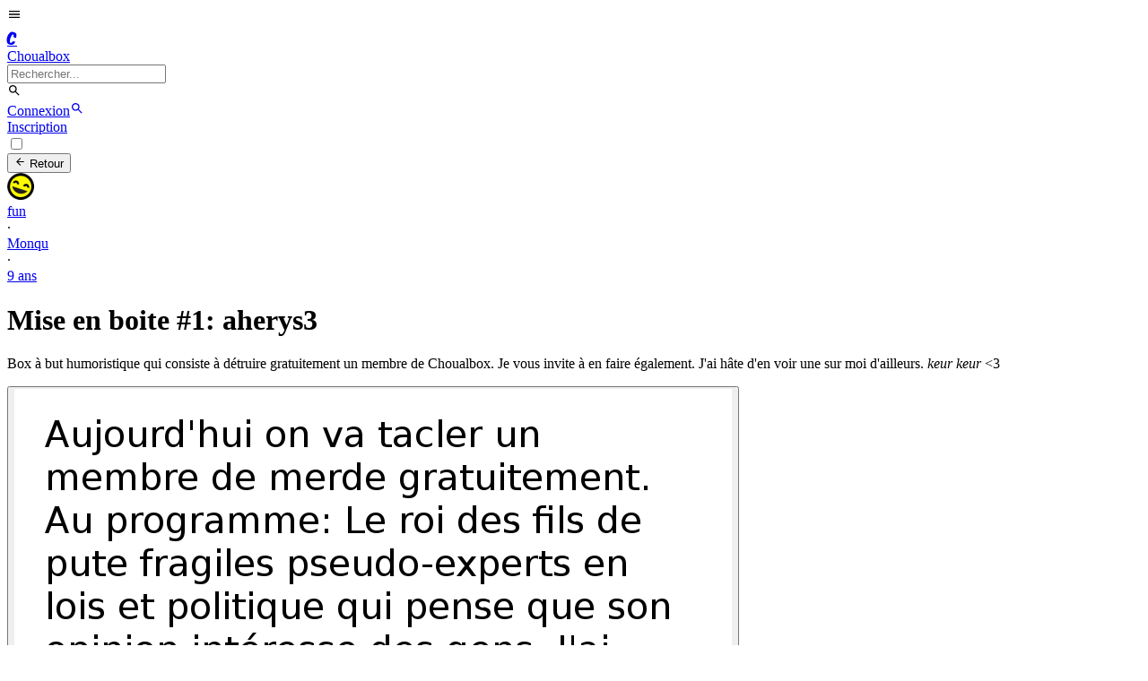

--- FILE ---
content_type: text/html; charset=utf-8
request_url: https://choualbox.com/eAane
body_size: 20516
content:
<!DOCTYPE html><html lang="fr"><head><meta charSet="utf-8"/><meta name="viewport" content="width=device-width, initial-scale=1"/><link rel="preload" as="image" href="https://static.choualbox.com/Icones/20120921165234G.png"/><link rel="preload" as="image" href="https://static.choualbox.com/Img/14766569033.png"/><link rel="preload" as="image" href="https://static.choualbox.com/Avatar_small/1684697965972.jpg"/><link rel="preload" as="image" href="https://static.choualbox.com/Avatar_small/1490909664687.jpg"/><link rel="preload" as="image" href="https://static.choualbox.com/Themes/octobre09/images/anonymous.jpg"/><link rel="preload" as="image" href="https://static.choualbox.com/Avatar_small/1456705946905.png"/><link rel="preload" as="image" href="https://static.choualbox.com/Avatar_small/1636497656654.png"/><link rel="preload" as="image" href="https://static.choualbox.com/Img/1476656234991.jpg"/><link rel="preload" as="image" href="https://static.choualbox.com/Avatar_small/1512236541646.jpg"/><link rel="preload" as="image" href="https://static.choualbox.com/Avatar_small/1515877516188.png"/><link rel="stylesheet" href="/_next/static/chunks/0eda6bc7680a5c73.css" data-precedence="next"/><link rel="stylesheet" href="/_next/static/chunks/38d48561d43f4c44.css" data-precedence="next"/><link rel="preload" as="script" fetchPriority="low" href="/_next/static/chunks/795d7311fce251fb.js"/><script src="/_next/static/chunks/4c711613237c9855.js" async=""></script><script src="/_next/static/chunks/c518856c4ef067d8.js" async=""></script><script src="/_next/static/chunks/5a44840076880c28.js" async=""></script><script src="/_next/static/chunks/turbopack-62605e6e14b972d2.js" async=""></script><script src="/_next/static/chunks/fe6b58241815ab96.js" async=""></script><script src="/_next/static/chunks/ed7e05bbbb05490f.js" async=""></script><script src="/_next/static/chunks/a3fc7d0e1959675d.js" async=""></script><script src="/_next/static/chunks/42912ed0fbe6d92c.js" async=""></script><script src="/_next/static/chunks/1c7d1cb1e0ea199e.js" async=""></script><script src="/_next/static/chunks/beca8d69793f57eb.js" async=""></script><script src="/_next/static/chunks/da977f67e8201f39.js" async=""></script><script src="/_next/static/chunks/22ca74f9ae1b5f17.js" async=""></script><script src="/_next/static/chunks/f84032cf30264f31.js" async=""></script><script src="/_next/static/chunks/44de983a62a3214f.js" async=""></script><script src="/_next/static/chunks/f3f33aaf5b3c4eec.js" async=""></script><script src="/_next/static/chunks/1307cb794b297ca5.js" async=""></script><script src="/_next/static/chunks/c2f5648f85b8c366.js" async=""></script><script src="/_next/static/chunks/116f832dced64cb7.js" async=""></script><script src="/_next/static/chunks/0f50d51dcd9f5ce3.js" async=""></script><script src="/_next/static/chunks/e2f4810ef8e9fd82.js" async=""></script><link rel="preload" href="https://www.googletagmanager.com/gtag/js?id=G-F5Y7J9T4EH" as="script"/><link rel="preload" as="image" href="https://static.choualbox.com/Avatar_small/1412875071944.png"/><link rel="preload" as="image" href="https://static.choualbox.com/Avatar_small/151609240035.jpg"/><link rel="preload" as="image" href="https://static.choualbox.com/Avatar_small/1460794564674.jpg"/><link rel="preload" as="image" href="https://static.choualbox.com/Avatar_small/1756316031892.png"/><link rel="preload" as="image" href="https://static.choualbox.com/Avatar_small/20101019014218L987.jpg"/><link rel="preload" as="image" href="https://static.choualbox.com/Img/1476655111318.jpg"/><link rel="preload" as="image" href="https://static.choualbox.com/Img/1476657285869.jpg"/><link rel="preload" as="image" href="https://static.choualbox.com/Img/1476658152136.png"/><link rel="preload" as="image" href="https://static.choualbox.com/Img/1476683301693.gif"/><link rel="preload" as="image" href="https://static.choualbox.com/Avatar_small/1494494463341.png"/><link rel="preload" as="image" href="https://static.choualbox.com/Avatar_small/1654105022247.png"/><link rel="preload" as="image" href="https://static.choualbox.com/Avatar_small/1620859699135.png"/><link rel="preload" as="image" href="https://static.choualbox.com/Img/1476697157832.jpg"/><link rel="preload" as="image" href="https://static.choualbox.com/Avatar_small/1421438394321.jpg"/><link rel="preload" as="image" href="https://static.choualbox.com/Img/1476656484994.jpg"/><link rel="preload" as="image" href="https://static.choualbox.com/Img/1476658413581.jpg"/><link rel="preload" as="image" href="https://static.choualbox.com/Avatar_small/1472842298952.png"/><link rel="preload" as="image" href="https://static.choualbox.com/Img/1476655718283.png"/><link rel="preload" as="image" href="https://static.choualbox.com/Img/1476657427436.jpg"/><link rel="preload" as="image" href="https://static.choualbox.com/Avatar_small/1486249902335.png"/><link rel="preload" as="image" href="https://static.choualbox.com/Img/14766582502.gif"/><link rel="preload" as="image" href="https://static.choualbox.com/Avatar_small/143281102881.png"/><link rel="preload" as="image" href="https://static.choualbox.com/Avatar_small/152827360911.png"/><link rel="preload" as="image" href="https://static.choualbox.com/Themes/mars2013/img/avatarflat.png"/><link rel="preload" as="image" href="https://static.choualbox.com/Avatar_small/1476082538415.png"/><link rel="preload" as="image" href="https://static.choualbox.com/Avatar_small/20101016210101I794.jpg"/><link rel="preload" as="image" href="https://static.choualbox.com/Avatar_small/1545157873580.png"/><link rel="preload" as="image" href="https://static.choualbox.com/Avatar_small/1448052754986.jpg"/><link rel="preload" as="image" href="https://static.choualbox.com/Avatar_small/20130311040802Y.jpg"/><link rel="preload" as="image" href="https://static.choualbox.com/Img/1476665735173.jpg"/><link rel="preload" as="image" href="https://static.choualbox.com/Avatar_small/1495009440369.jpg"/><title>Mise en boite #1: aherys3</title><meta name="description" content="Box à but humoristique qui consiste à détruire gratuitement un membre de Choualbox. Je vous invite à..."/><link rel="canonical" href="https://choualbox.com/eAane"/><meta property="og:title" content="Mise en boite #1: aherys3"/><meta property="og:description" content="Box à but humoristique qui consiste à détruire gratuitement un membre de Choualbox. Je vous invite à..."/><meta property="og:url" content="https://choualbox.com/eAane"/><meta property="og:image" content="https://static.choualbox.com/Img_resize/14766569033.png"/><meta property="og:type" content="website"/><meta name="twitter:card" content="summary_large_image"/><meta name="twitter:title" content="Mise en boite #1: aherys3"/><meta name="twitter:description" content="Box à but humoristique qui consiste à détruire gratuitement un membre de Choualbox. Je vous invite à..."/><meta name="twitter:image" content="https://static.choualbox.com/Img_resize/14766569033.png"/><script src="/_next/static/chunks/a6dad97d9634a72d.js" noModule=""></script></head><body><div hidden=""><!--$--><!--/$--></div><script>((a,b,c,d,e,f,g,h)=>{let i=document.documentElement,j=["light","dark"];function k(b){var c;(Array.isArray(a)?a:[a]).forEach(a=>{let c="class"===a,d=c&&f?e.map(a=>f[a]||a):e;c?(i.classList.remove(...d),i.classList.add(f&&f[b]?f[b]:b)):i.setAttribute(a,b)}),c=b,h&&j.includes(c)&&(i.style.colorScheme=c)}if(d)k(d);else try{let a=localStorage.getItem(b)||c,d=g&&"system"===a?window.matchMedia("(prefers-color-scheme: dark)").matches?"dark":"light":a;k(d)}catch(a){}})("data-theme","theme","system",null,["light","dark"],{"light":"lightChoual","dark":"darkChoual"},true,false)</script><style>
:root {
  --bprogress-color: #0a6beb;
  --bprogress-height: 4px;
  --bprogress-spinner-size: 18px;
  --bprogress-spinner-animation-duration: 400ms;
  --bprogress-spinner-border-size: 2px;
  --bprogress-box-shadow: 0 0 10px #0a6beb, 0 0 5px #0a6beb;
  --bprogress-z-index: 99999;
  --bprogress-spinner-top: 15px;
  --bprogress-spinner-bottom: auto;
  --bprogress-spinner-right: 15px;
  --bprogress-spinner-left: auto;
}

.bprogress {
  width: 0;
  height: 0;
  pointer-events: none;
  z-index: var(--bprogress-z-index);
}

.bprogress .bar {
  background: var(--bprogress-color);
  position: fixed;
  z-index: var(--bprogress-z-index);
  top: 0;
  left: 0;
  width: 100%;
  height: var(--bprogress-height);
}

/* Fancy blur effect */
.bprogress .peg {
  display: block;
  position: absolute;
  right: 0;
  width: 100px;
  height: 100%;
  box-shadow: var(--bprogress-box-shadow);
  opacity: 1.0;
  transform: rotate(3deg) translate(0px, -4px);
}

/* Remove these to get rid of the spinner */
.bprogress .spinner {
  display: block;
  position: fixed;
  z-index: var(--bprogress-z-index);
  top: var(--bprogress-spinner-top);
  bottom: var(--bprogress-spinner-bottom);
  right: var(--bprogress-spinner-right);
  left: var(--bprogress-spinner-left);
}

.bprogress .spinner-icon {
  width: var(--bprogress-spinner-size);
  height: var(--bprogress-spinner-size);
  box-sizing: border-box;
  border: solid var(--bprogress-spinner-border-size) transparent;
  border-top-color: var(--bprogress-color);
  border-left-color: var(--bprogress-color);
  border-radius: 50%;
  -webkit-animation: bprogress-spinner var(--bprogress-spinner-animation-duration) linear infinite;
  animation: bprogress-spinner var(--bprogress-spinner-animation-duration) linear infinite;
}

.bprogress-custom-parent {
  overflow: hidden;
  position: relative;
}

.bprogress-custom-parent .bprogress .spinner,
.bprogress-custom-parent .bprogress .bar {
  position: absolute;
}

.bprogress .indeterminate {
  position: fixed;
  top: 0;
  left: 0;
  width: 100%;
  height: var(--bprogress-height);
  overflow: hidden;
}

.bprogress .indeterminate .inc,
.bprogress .indeterminate .dec {
  position: absolute;
  top: 0;
  height: 100%;
  background-color: var(--bprogress-color);
}

.bprogress .indeterminate .inc {
  animation: bprogress-indeterminate-increase 2s infinite;
}

.bprogress .indeterminate .dec {
  animation: bprogress-indeterminate-decrease 2s 0.5s infinite;
}

@-webkit-keyframes bprogress-spinner {
  0%   { -webkit-transform: rotate(0deg); transform: rotate(0deg); }
  100% { -webkit-transform: rotate(360deg); transform: rotate(360deg); }
}

@keyframes bprogress-spinner {
  0%   { transform: rotate(0deg); }
  100% { transform: rotate(360deg); }
}

@keyframes bprogress-indeterminate-increase {
  from { left: -5%; width: 5%; }
  to { left: 130%; width: 100%; }
}

@keyframes bprogress-indeterminate-decrease {
  from { left: -80%; width: 80%; }
  to { left: 110%; width: 10%; }
}
</style><!--$--><!--/$--><div id="top"></div><div class="fixed top-0 left-0 right-0 z-20 border-b border-base-content/10 bg-base-100"><div class="navbar mx-auto max-w-6xl"><div class="flex-1"><div class="flex items-center gap-x-3"><label for="drawer-sidebar" class="lg:hidden btn btn-square btn-ghost text-base-content no-animation"><svg stroke="currentColor" fill="currentColor" stroke-width="0" viewBox="0 0 24 24" class="w-6 h-6" height="1em" width="1em" xmlns="http://www.w3.org/2000/svg"><path fill="none" d="M0 0h24v24H0z"></path><path d="M3 18h18v-2H3v2zm0-5h18v-2H3v2zm0-7v2h18V6H3z"></path></svg></label><a class="group flex items-center gap-x-2" href="/"><div class="rounded-full group-hover:border-primary hidden sm:block"><div class="flex items-center justify-center w-10 h-10 rounded-lg bg-primary"><div class="Navbar-module__cJzEcG__komika  block uppercase font-extrabold text-primary-content text-[25px] -mt-1 ml-[2px]">C</div></div></div><div class="tracking-[-0.08em] font-sans uppercase font-extrabold text-lg lg:text-xl text-primary sm:text-base-content group-hover:text-primary block ">Choualbox</div></a><label class="hidden lg:flex input h-9 input-bordered justify-between items-center gap-2"><form class="relative"><div class="relative dropdown w-full"><input type="search" class="grow bg-transparent w-56" placeholder="Rechercher..." value=""/></div></form><svg stroke="currentColor" fill="currentColor" stroke-width="0" viewBox="0 0 24 24" class="w-4 h-4 opacity-70 text-base-content" height="1em" width="1em" xmlns="http://www.w3.org/2000/svg"><path fill="none" d="M0 0h24v24H0z"></path><path d="M15.5 14h-.79l-.28-.27A6.471 6.471 0 0016 9.5 6.5 6.5 0 109.5 16c1.61 0 3.09-.59 4.23-1.57l.27.28v.79l5 4.99L20.49 19l-4.99-5zm-6 0C7.01 14 5 11.99 5 9.5S7.01 5 9.5 5 14 7.01 14 9.5 11.99 14 9.5 14z"></path></svg></label></div></div><div class="flex-none flex justify-end items-center lg:w-1/3"><a class="btn btn-sm btn-primary   no-animation" href="/m/connexion">Connexion</a><a class="lg:hidden btn btn-square btn-ghost text-base-content no-animation" href="/recherche"><svg stroke="currentColor" fill="currentColor" stroke-width="0" viewBox="0 0 24 24" class="w-6 h-6" height="1em" width="1em" xmlns="http://www.w3.org/2000/svg"><path fill="none" d="M0 0h24v24H0z"></path><path d="M15.5 14h-.79l-.28-.27A6.471 6.471 0 0016 9.5 6.5 6.5 0 109.5 16c1.61 0 3.09-.59 4.23-1.57l.27.28v.79l5 4.99L20.49 19l-4.99-5zm-6 0C7.01 14 5 11.99 5 9.5S7.01 5 9.5 5 14 7.01 14 9.5 11.99 14 9.5 14z"></path></svg></a><div class="hidden lg:block ml-2"><a class="btn btn-sm btn-primary   btn-outline no-animation" href="/m/connexion">Inscription</a></div></div></div></div><div class="mt-[64px]"></div><div class="drawer lg:drawer-open lg:container lg:max-w-6xl lg:mx-auto"><input id="drawer-sidebar" type="checkbox" class="drawer-toggle"/><div class="drawer-content"><div class="px-2 lg:pl-2 w-full"><div class="grid grid-cols-12"><div class="col-span-12 sm:col-span-8 sm:pr-2 min-h-screen"><div class="block relative py-2 bg-base-100 null"><button class="btn btn-sm sm:btn-md mb-2"><svg stroke="currentColor" fill="currentColor" stroke-width="0" viewBox="0 0 24 24" class="w-5 h-5" height="1em" width="1em" xmlns="http://www.w3.org/2000/svg"><path fill="none" d="M0 0h24v24H0z"></path><path d="M20 11H7.83l5.59-5.59L12 4l-8 8 8 8 1.41-1.41L7.83 13H20v-2z"></path></svg> Retour</button><div class="undefined flex items-center mb-2"><div class="flex items-center undefined"><a class="flex items-center" href="/g/fun"><img src="https://static.choualbox.com/Icones/20120921165234G.png" alt="fun" width="30" height="30" quality="100" class="hidden sm:block h-5 w-5 mr-2 rounded-full"/><div class="text-primary text-xs hover:underline">fun</div></a><div class="text-base-content mx-2 opacity-50">·</div><a class="text-base-content text-xs hover:underline" href="/blog/monqu">Monqu</a></div><div class="grow sm:hidden"></div><div class="text-base-content hidden sm:block mx-2 opacity-50">·</div><a class="text-base-content text-xs hover:underline" title="2016-10-16 23:53:26" href="/eAane">9 ans </a></div><h1 class="super-break-words text-base-content text-lg font-normal mb-2"><span>Mise en boite #1: aherys3</span></h1><div class="mb-2 super-break-words text-base-content text-base texte break-words"><p>Box à but humoristique qui consiste à détruire gratuitement un membre de Choualbox. Je vous invite à en faire également. J'ai hâte d'en voir une sur moi d'ailleurs. <i>keur keur</i> &lt;3</p></div><div class="backdrop-blur-2xl bg-black/10"><button><img src="https://static.choualbox.com/Img/14766569033.png" alt="Mise en boite #1: aherys3" title="800x4706 - 690ko" class="block z-1 cursor-zoom-in" style="max-width:100%;margin:0 auto;min-width:auto;min-height:400px;width:auto"/></button></div><div class="py-2"><div class="flex relative justify-between w-full mt-1 pb-1 text-base-content"><div class="join"><button class="btn btn-base btn-sm btn-ghost rounded-none join-item no-animation  opacity-100
          " aria-label="Vote positif"><svg stroke="currentColor" fill="currentColor" stroke-width="0" version="1.1" viewBox="0 0 16 16" class="w-4 h-4" height="1em" width="1em" xmlns="http://www.w3.org/2000/svg"><path d="M8 0.5l-7.5 7.5h4.5v8h6v-8h4.5z"></path></svg><div class="">71</div></button><button class="btn btn-base btn-sm btn-ghost rounded-none join-item no-animation  opacity-100
          " aria-label="Vote négatif"><svg stroke="currentColor" fill="currentColor" stroke-width="0" version="1.1" viewBox="0 0 16 16" class="w-4 h-4" height="1em" width="1em" xmlns="http://www.w3.org/2000/svg"><path d="M8 15.5l7.5-7.5h-4.5v-8h-6v8h-4.5z"></path></svg></button></div><div class="flex"><button class="btn btn-base btn-sm btn-ghost rounded-none text-xs normal-case font-normal no-animation" aria-label="Commentaires"><svg stroke="currentColor" fill="currentColor" stroke-width="0" viewBox="0 0 24 24" class="w-6 h-6" height="1em" width="1em" xmlns="http://www.w3.org/2000/svg"><path fill="none" d="M0 0h24v24H0V0z"></path><path d="M20 2H4c-1.1 0-2 .9-2 2v18l4-4h14c1.1 0 2-.9 2-2V4c0-1.1-.9-2-2-2zm0 14H6l-2 2V4h16v12z"></path></svg>64<div class="hidden sm:inline-block">commentaire<!-- -->s</div><div class="inline-block sm:hidden">com<!-- -->s</div></button></div><div class="hidden sm:block sm:grow"></div><button class="btn btn-base btn-sm btn-ghost rounded-none" aria-label="Options"><svg stroke="currentColor" fill="currentColor" stroke-width="0" viewBox="0 0 24 24" class="w-6 h-6" height="1em" width="1em" xmlns="http://www.w3.org/2000/svg"><path fill="none" d="M0 0h24v24H0V0z"></path><path d="M6 10c-1.1 0-2 .9-2 2s.9 2 2 2 2-.9 2-2-.9-2-2-2zm12 0c-1.1 0-2 .9-2 2s.9 2 2 2 2-.9 2-2-.9-2-2-2zm-6 0c-1.1 0-2 .9-2 2s.9 2 2 2 2-.9 2-2-.9-2-2-2z"></path></svg></button></div></div><div class="mt-4"><div class="dropdown mb-2"><a tabindex="0" class="flex items-center text-sm font-bold text-base-content/70 hover:text-base-content/100">64<!-- --> commentaire<!-- -->s<svg stroke="currentColor" fill="currentColor" stroke-width="0" viewBox="0 0 448 512" class="w-3 h-3 ml-2" height="1em" width="1em" xmlns="http://www.w3.org/2000/svg"><path d="M207.029 381.476L12.686 187.132c-9.373-9.373-9.373-24.569 0-33.941l22.667-22.667c9.357-9.357 24.522-9.375 33.901-.04L224 284.505l154.745-154.021c9.379-9.335 24.544-9.317 33.901.04l22.667 22.667c9.373 9.373 9.373 24.569 0 33.941L240.971 381.476c-9.373 9.372-24.569 9.372-33.942 0z"></path></svg></a><ul tabindex="0" class="dropdown-content z-1 menu p-2 shadow bg-base-200 rounded-box w-52"><li><button class=" text-secondary">Votes</button></li><li><button class=" text-base-content">Nouveaux</button></li><li><button class=" text-base-content">Anciens</button></li></ul></div><div class="alert my-2"><svg stroke="currentColor" fill="currentColor" stroke-width="0" viewBox="0 0 24 24" height="1em" width="1em" xmlns="http://www.w3.org/2000/svg"><path fill="none" d="M0 0h24v24H0V0z"></path><path d="M11 7h2v2h-2V7zm0 4h2v6h-2v-6zm1-9C6.48 2 2 6.48 2 12s4.48 10 10 10 10-4.48 10-10S17.52 2 12 2zm0 18c-4.41 0-8-3.59-8-8s3.59-8 8-8 8 3.59 8 8-3.59 8-8 8z"></path></svg>Cette box est archivées elle ne peut plus être commentée.</div><a class="mb-4 block" href="/m/connexion"><div class="w-full text-sm text-base-content bg-base-100  border border-base-content/10 p-2 rounded h-18 cursor-text">Poster un commentaire</div><div class="flex w-full mt-2"><div class="grow"></div><div class="flex"><button class="btn btn-sm btn-primary no-animation">Commenter</button></div></div></a><div class=""><div><div class="text-base-content mb-4 null" id="comitemid3775873"><a name="comid3775873"></a><div class="flex"><div class="relative flex justify-center w-10 "><a class="w-10 h-10" href="/blog/gooby"><img src="https://static.choualbox.com/Avatar_small/1684697965972.jpg" alt="Gooby" class="rounded-full w-10 h-10 false " preload="none"/></a></div><div class="flex-1 "><div class="pl-2"><div class="flex items-center mb-2"><a class="text-xs hover:underline text-primary
                  false " href="/blog/gooby">Gooby</a><div class="text-base-content text-xs ml-3 false">9 ans </div><div class="grow"></div><button class="text-base-content text-xs w-6 h-4 text-center flex items-center justify-end cursor-pointer" aria-label="Réduire"><svg stroke="currentColor" fill="currentColor" stroke-width="0" viewBox="0 0 448 512" class="w-3 h-3" height="1em" width="1em" xmlns="http://www.w3.org/2000/svg"><path d="M207.029 381.476L12.686 187.132c-9.373-9.373-9.373-24.569 0-33.941l22.667-22.667c9.357-9.357 24.522-9.375 33.901-.04L224 284.505l154.745-154.021c9.379-9.335 24.544-9.317 33.901.04l22.667 22.667c9.373 9.373 9.373 24.569 0 33.941L240.971 381.476c-9.373 9.372-24.569 9.372-33.942 0z"></path></svg></button></div><div><p class="text-sm super-break-words block">Objection votre honneur, OP est un brony, cette box ne peut être reçue.</p><div class="mt-2"></div></div><div class="flex sm:gap-x-2 relative justify-between w-full mt-0 pb-0"><div class="flex"><button class="flex h-8 items-center justify-center outline-none text-base-content/70 hover:text-base-content/100 hover:bg-base-200 cursor-pointer" aria-label="Répondre"><div class="text-sm"><div class="sm:inline-block text-sm font-semibold">Répondre</div></div></button></div><div class="group flex"><button class="flex w-16 h-8 px-2 items-center justify-center outline-none group-hover:bg-base-200 rounded-sm cursor-pointer text-base-content/70 hover:text-base-content/100
          " aria-label="Vote positif"><div class="w-12"><svg stroke="currentColor" fill="currentColor" stroke-width="0" version="1.1" viewBox="0 0 16 16" class="w-4 h-4" height="1em" width="1em" xmlns="http://www.w3.org/2000/svg"><path d="M8 0.5l-7.5 7.5h4.5v8h6v-8h4.5z"></path></svg></div><div class="flex sm:w-12 w-6 items-center justify-center outline-none text-sm text-base-content/70 hover:text-base-content/100">112</div></button></div><button class="flex w-12 h-8 px-2 items-center justify-center outline-none hover:bg-base-200 rounded-sm cursor-pointer text-base-content/70 hover:text-base-content/100
          " aria-label="Vote négatif"><div class="w-12 flex items-center justify-center"><svg stroke="currentColor" fill="currentColor" stroke-width="0" version="1.1" viewBox="0 0 16 16" class="w-4 h-4" height="1em" width="1em" xmlns="http://www.w3.org/2000/svg"><path d="M8 15.5l7.5-7.5h-4.5v-8h-6v8h-4.5z"></path></svg></div></button><div class="relative"><button class="flex w-12 h-8 items-center justify-center outline-none text-base-content/70 hover:text-base-content/100 hover:bg-base-200 cursor-pointer" aria-label="Options"><svg stroke="currentColor" fill="currentColor" stroke-width="0" viewBox="0 0 24 24" class="w-4 h-4" height="1em" width="1em" xmlns="http://www.w3.org/2000/svg"><path fill="none" d="M0 0h24v24H0V0z"></path><path d="M6 10c-1.1 0-2 .9-2 2s.9 2 2 2 2-.9 2-2-.9-2-2-2zm12 0c-1.1 0-2 .9-2 2s.9 2 2 2 2-.9 2-2-.9-2-2-2zm-6 0c-1.1 0-2 .9-2 2s.9 2 2 2 2-.9 2-2-.9-2-2-2z"></path></svg></button></div><div class="hidden sm:block sm:grow"></div></div></div></div></div></div></div></div><div class=""><div><div class="text-base-content mb-4 ml-10" id="comitemid3775915"><a name="comid3775915"></a><div class="flex"><div class="relative flex justify-center w-7 "><a class="w-7 h-7" href="/blog/bender13"><img src="https://static.choualbox.com/Avatar_small/1490909664687.jpg" alt="bender13" class="rounded-full w-7 h-7 false " preload="none"/></a></div><div class="flex-1 "><div class="pl-2"><div class="flex items-center mb-2"><a class="text-xs hover:underline text-primary
                  false " href="/blog/bender13">bender13</a><div class="text-base-content text-xs ml-3 false">9 ans </div><div class="grow"></div></div><div><div class="inline-block"><button class="flex items-center text-primary text-sm hover:underline cursor-pointer">@<!-- -->Gooby</button></div><p class="text-sm super-break-words block">Bronyphobe !</p><div class="mt-2"></div></div><div class="flex sm:gap-x-2 relative justify-between w-full mt-0 pb-0"><div class="flex"><button class="flex h-8 items-center justify-center outline-none text-base-content/70 hover:text-base-content/100 hover:bg-base-200 cursor-pointer" aria-label="Répondre"><div class="text-sm"><div class="sm:inline-block text-sm font-semibold">Répondre</div></div></button></div><div class="group flex"><button class="flex w-16 h-8 px-2 items-center justify-center outline-none group-hover:bg-base-200 rounded-sm cursor-pointer text-base-content/70 hover:text-base-content/100
          " aria-label="Vote positif"><div class="w-12"><svg stroke="currentColor" fill="currentColor" stroke-width="0" version="1.1" viewBox="0 0 16 16" class="w-4 h-4" height="1em" width="1em" xmlns="http://www.w3.org/2000/svg"><path d="M8 0.5l-7.5 7.5h4.5v8h6v-8h4.5z"></path></svg></div><div class="flex sm:w-12 w-6 items-center justify-center outline-none text-sm text-base-content/70 hover:text-base-content/100">7</div></button></div><button class="flex w-12 h-8 px-2 items-center justify-center outline-none hover:bg-base-200 rounded-sm cursor-pointer text-base-content/70 hover:text-base-content/100
          " aria-label="Vote négatif"><div class="w-12 flex items-center justify-center"><svg stroke="currentColor" fill="currentColor" stroke-width="0" version="1.1" viewBox="0 0 16 16" class="w-4 h-4" height="1em" width="1em" xmlns="http://www.w3.org/2000/svg"><path d="M8 15.5l7.5-7.5h-4.5v-8h-6v8h-4.5z"></path></svg></div></button><div class="relative"><button class="flex w-12 h-8 items-center justify-center outline-none text-base-content/70 hover:text-base-content/100 hover:bg-base-200 cursor-pointer" aria-label="Options"><svg stroke="currentColor" fill="currentColor" stroke-width="0" viewBox="0 0 24 24" class="w-4 h-4" height="1em" width="1em" xmlns="http://www.w3.org/2000/svg"><path fill="none" d="M0 0h24v24H0V0z"></path><path d="M6 10c-1.1 0-2 .9-2 2s.9 2 2 2 2-.9 2-2-.9-2-2-2zm12 0c-1.1 0-2 .9-2 2s.9 2 2 2 2-.9 2-2-.9-2-2-2zm-6 0c-1.1 0-2 .9-2 2s.9 2 2 2 2-.9 2-2-.9-2-2-2z"></path></svg></button></div><div class="hidden sm:block sm:grow"></div></div></div></div></div></div></div></div><div class=""><div><div class="text-base-content mb-4 ml-10" id="comitemid3776170"><a name="comid3776170"></a><div class="flex"><div class="relative flex justify-center w-7 "><a class="w-7 h-7" href="/blog/anonyme"><img src="https://static.choualbox.com/Themes/octobre09/images/anonymous.jpg" alt="anonyme" class="rounded-full w-7 h-7 false " preload="none"/></a></div><div class="flex-1 "><div class="pl-2"><div class="flex items-center mb-2"><a class="text-xs hover:underline text-primary
                  false " href="/blog/anonyme">anonyme</a><div class="text-base-content text-xs ml-3 false">9 ans </div><div class="grow"></div></div><div><div class="inline-block"><button class="flex items-center text-primary text-sm hover:underline cursor-pointer">@<!-- -->bender13</button></div><p class="text-sm super-break-words block">ya que l'inverse qui pose problème </p><div class="mt-2"></div></div><div class="flex sm:gap-x-2 relative justify-between w-full mt-0 pb-0"><div class="flex"><button class="flex h-8 items-center justify-center outline-none text-base-content/70 hover:text-base-content/100 hover:bg-base-200 cursor-pointer" aria-label="Répondre"><div class="text-sm"><div class="sm:inline-block text-sm font-semibold">Répondre</div></div></button></div><div class="group flex"><button class="flex w-16 h-8 px-2 items-center justify-center outline-none group-hover:bg-base-200 rounded-sm cursor-pointer text-base-content/70 hover:text-base-content/100
          " aria-label="Vote positif"><div class="w-12"><svg stroke="currentColor" fill="currentColor" stroke-width="0" version="1.1" viewBox="0 0 16 16" class="w-4 h-4" height="1em" width="1em" xmlns="http://www.w3.org/2000/svg"><path d="M8 0.5l-7.5 7.5h4.5v8h6v-8h4.5z"></path></svg></div><div class="flex sm:w-12 w-6 items-center justify-center outline-none text-sm text-base-content/70 hover:text-base-content/100">2</div></button></div><button class="flex w-12 h-8 px-2 items-center justify-center outline-none hover:bg-base-200 rounded-sm cursor-pointer text-base-content/70 hover:text-base-content/100
          " aria-label="Vote négatif"><div class="w-12 flex items-center justify-center"><svg stroke="currentColor" fill="currentColor" stroke-width="0" version="1.1" viewBox="0 0 16 16" class="w-4 h-4" height="1em" width="1em" xmlns="http://www.w3.org/2000/svg"><path d="M8 15.5l7.5-7.5h-4.5v-8h-6v8h-4.5z"></path></svg></div></button><div class="relative"><button class="flex w-12 h-8 items-center justify-center outline-none text-base-content/70 hover:text-base-content/100 hover:bg-base-200 cursor-pointer" aria-label="Options"><svg stroke="currentColor" fill="currentColor" stroke-width="0" viewBox="0 0 24 24" class="w-4 h-4" height="1em" width="1em" xmlns="http://www.w3.org/2000/svg"><path fill="none" d="M0 0h24v24H0V0z"></path><path d="M6 10c-1.1 0-2 .9-2 2s.9 2 2 2 2-.9 2-2-.9-2-2-2zm12 0c-1.1 0-2 .9-2 2s.9 2 2 2 2-.9 2-2-.9-2-2-2zm-6 0c-1.1 0-2 .9-2 2s.9 2 2 2 2-.9 2-2-.9-2-2-2z"></path></svg></button></div><div class="hidden sm:block sm:grow"></div></div></div></div></div></div></div></div><div class=""><div><div class="text-base-content mb-4 ml-10" id="comitemid3776229"><a name="comid3776229"></a><div class="flex"><div class="relative flex justify-center w-7 "><a class="w-7 h-7" href="/blog/anonyme"><img src="https://static.choualbox.com/Themes/octobre09/images/anonymous.jpg" alt="anonyme" class="rounded-full w-7 h-7 false " preload="none"/></a></div><div class="flex-1 "><div class="pl-2"><div class="flex items-center mb-2"><a class="text-xs hover:underline text-primary
                  false " href="/blog/anonyme">anonyme</a><div class="text-base-content text-xs ml-3 false">9 ans </div><div class="grow"></div></div><div><div class="inline-block"><button class="flex items-center text-primary text-sm hover:underline cursor-pointer">@<!-- -->Gooby</button></div><p class="text-sm super-break-words block">OP=brony<br />Cible= flic<br />Je vote pour le brony !</p><div class="mt-2"></div></div><div class="flex sm:gap-x-2 relative justify-between w-full mt-0 pb-0"><div class="flex"><button class="flex h-8 items-center justify-center outline-none text-base-content/70 hover:text-base-content/100 hover:bg-base-200 cursor-pointer" aria-label="Répondre"><div class="text-sm"><div class="sm:inline-block text-sm font-semibold">Répondre</div></div></button></div><div class="group flex"><button class="flex w-16 h-8 px-2 items-center justify-center outline-none group-hover:bg-base-200 rounded-sm cursor-pointer text-base-content/70 hover:text-base-content/100
          " aria-label="Vote positif"><div class="w-12"><svg stroke="currentColor" fill="currentColor" stroke-width="0" version="1.1" viewBox="0 0 16 16" class="w-4 h-4" height="1em" width="1em" xmlns="http://www.w3.org/2000/svg"><path d="M8 0.5l-7.5 7.5h4.5v8h6v-8h4.5z"></path></svg></div><div class="flex sm:w-12 w-6 items-center justify-center outline-none text-sm text-base-content/70 hover:text-base-content/100">11</div></button></div><button class="flex w-12 h-8 px-2 items-center justify-center outline-none hover:bg-base-200 rounded-sm cursor-pointer text-base-content/70 hover:text-base-content/100
          " aria-label="Vote négatif"><div class="w-12 flex items-center justify-center"><svg stroke="currentColor" fill="currentColor" stroke-width="0" version="1.1" viewBox="0 0 16 16" class="w-4 h-4" height="1em" width="1em" xmlns="http://www.w3.org/2000/svg"><path d="M8 15.5l7.5-7.5h-4.5v-8h-6v8h-4.5z"></path></svg></div></button><div class="relative"><button class="flex w-12 h-8 items-center justify-center outline-none text-base-content/70 hover:text-base-content/100 hover:bg-base-200 cursor-pointer" aria-label="Options"><svg stroke="currentColor" fill="currentColor" stroke-width="0" viewBox="0 0 24 24" class="w-4 h-4" height="1em" width="1em" xmlns="http://www.w3.org/2000/svg"><path fill="none" d="M0 0h24v24H0V0z"></path><path d="M6 10c-1.1 0-2 .9-2 2s.9 2 2 2 2-.9 2-2-.9-2-2-2zm12 0c-1.1 0-2 .9-2 2s.9 2 2 2 2-.9 2-2-.9-2-2-2zm-6 0c-1.1 0-2 .9-2 2s.9 2 2 2 2-.9 2-2-.9-2-2-2z"></path></svg></button></div><div class="hidden sm:block sm:grow"></div></div></div></div></div></div></div></div><div class=""><div><div class="text-base-content mb-4 ml-10" id="comitemid3776383"><a name="comid3776383"></a><div class="flex"><div class="relative flex justify-center w-7 "></div><div class="flex-1 "><div class="pl-2"><div><p class="text-sm super-break-words block">Commentaire supprimé.</p></div></div></div></div></div></div></div><div class=""><div><div class="text-base-content mb-4 ml-10" id="comitemid3776468"><a name="comid3776468"></a><div class="flex"><div class="relative flex justify-center w-7 "><a class="w-7 h-7" href="/blog/anonyme"><img src="https://static.choualbox.com/Themes/octobre09/images/anonymous.jpg" alt="anonyme" class="rounded-full w-7 h-7 false " preload="none"/></a></div><div class="flex-1 "><div class="pl-2"><div class="flex items-center mb-2"><a class="text-xs hover:underline text-primary
                  false " href="/blog/anonyme">anonyme</a><div class="text-base-content text-xs ml-3 false">9 ans </div><div class="grow"></div></div><div><div class="inline-block"><button class="flex items-center text-primary text-sm hover:underline cursor-pointer">@<!-- -->[supprimé]</button></div><p class="text-sm super-break-words block"> Bah non les hippies ils aiment tout le monde.</p><div class="mt-2"></div></div><div class="flex sm:gap-x-2 relative justify-between w-full mt-0 pb-0"><div class="flex"><button class="flex h-8 items-center justify-center outline-none text-base-content/70 hover:text-base-content/100 hover:bg-base-200 cursor-pointer" aria-label="Répondre"><div class="text-sm"><div class="sm:inline-block text-sm font-semibold">Répondre</div></div></button></div><div class="group flex"><button class="flex w-16 h-8 px-2 items-center justify-center outline-none group-hover:bg-base-200 rounded-sm cursor-pointer text-base-content/70 hover:text-base-content/100
          " aria-label="Vote positif"><div class="w-12"><svg stroke="currentColor" fill="currentColor" stroke-width="0" version="1.1" viewBox="0 0 16 16" class="w-4 h-4" height="1em" width="1em" xmlns="http://www.w3.org/2000/svg"><path d="M8 0.5l-7.5 7.5h4.5v8h6v-8h4.5z"></path></svg></div><div class="flex sm:w-12 w-6 items-center justify-center outline-none text-sm text-base-content/70 hover:text-base-content/100">1</div></button></div><button class="flex w-12 h-8 px-2 items-center justify-center outline-none hover:bg-base-200 rounded-sm cursor-pointer text-base-content/70 hover:text-base-content/100
          " aria-label="Vote négatif"><div class="w-12 flex items-center justify-center"><svg stroke="currentColor" fill="currentColor" stroke-width="0" version="1.1" viewBox="0 0 16 16" class="w-4 h-4" height="1em" width="1em" xmlns="http://www.w3.org/2000/svg"><path d="M8 15.5l7.5-7.5h-4.5v-8h-6v8h-4.5z"></path></svg></div></button><div class="relative"><button class="flex w-12 h-8 items-center justify-center outline-none text-base-content/70 hover:text-base-content/100 hover:bg-base-200 cursor-pointer" aria-label="Options"><svg stroke="currentColor" fill="currentColor" stroke-width="0" viewBox="0 0 24 24" class="w-4 h-4" height="1em" width="1em" xmlns="http://www.w3.org/2000/svg"><path fill="none" d="M0 0h24v24H0V0z"></path><path d="M6 10c-1.1 0-2 .9-2 2s.9 2 2 2 2-.9 2-2-.9-2-2-2zm12 0c-1.1 0-2 .9-2 2s.9 2 2 2 2-.9 2-2-.9-2-2-2zm-6 0c-1.1 0-2 .9-2 2s.9 2 2 2 2-.9 2-2-.9-2-2-2z"></path></svg></button></div><div class="hidden sm:block sm:grow"></div></div></div></div></div></div></div></div><div class=""><div><div class="text-base-content mb-4 null" id="comitemid3775900"><a name="comid3775900"></a><div class="flex"><div class="relative flex justify-center w-10 "><a class="w-10 h-10" href="/blog/raedan"><img src="https://static.choualbox.com/Avatar_small/1456705946905.png" alt="Raedan" class="rounded-full w-10 h-10 false " preload="none"/></a></div><div class="flex-1 "><div class="pl-2"><div class="flex items-center mb-2"><a class="text-xs hover:underline text-primary
                  false " href="/blog/raedan">Raedan</a><div class="text-base-content text-xs ml-3 false">9 ans </div><div class="grow"></div><button class="text-base-content text-xs w-6 h-4 text-center flex items-center justify-end cursor-pointer" aria-label="Réduire"><svg stroke="currentColor" fill="currentColor" stroke-width="0" viewBox="0 0 448 512" class="w-3 h-3" height="1em" width="1em" xmlns="http://www.w3.org/2000/svg"><path d="M207.029 381.476L12.686 187.132c-9.373-9.373-9.373-24.569 0-33.941l22.667-22.667c9.357-9.357 24.522-9.375 33.901-.04L224 284.505l154.745-154.021c9.379-9.335 24.544-9.317 33.901.04l22.667 22.667c9.373 9.373 9.373 24.569 0 33.941L240.971 381.476c-9.373 9.372-24.569 9.372-33.942 0z"></path></svg></button></div><div><p class="text-sm super-break-words block">Encore un blanc cis-hétéro privilégié </p><div class="mt-2"></div></div><div class="flex sm:gap-x-2 relative justify-between w-full mt-0 pb-0"><div class="flex"><button class="flex h-8 items-center justify-center outline-none text-base-content/70 hover:text-base-content/100 hover:bg-base-200 cursor-pointer" aria-label="Répondre"><div class="text-sm"><div class="sm:inline-block text-sm font-semibold">Répondre</div></div></button></div><div class="group flex"><button class="flex w-16 h-8 px-2 items-center justify-center outline-none group-hover:bg-base-200 rounded-sm cursor-pointer text-base-content/70 hover:text-base-content/100
          " aria-label="Vote positif"><div class="w-12"><svg stroke="currentColor" fill="currentColor" stroke-width="0" version="1.1" viewBox="0 0 16 16" class="w-4 h-4" height="1em" width="1em" xmlns="http://www.w3.org/2000/svg"><path d="M8 0.5l-7.5 7.5h4.5v8h6v-8h4.5z"></path></svg></div><div class="flex sm:w-12 w-6 items-center justify-center outline-none text-sm text-base-content/70 hover:text-base-content/100">60</div></button></div><button class="flex w-12 h-8 px-2 items-center justify-center outline-none hover:bg-base-200 rounded-sm cursor-pointer text-base-content/70 hover:text-base-content/100
          " aria-label="Vote négatif"><div class="w-12 flex items-center justify-center"><svg stroke="currentColor" fill="currentColor" stroke-width="0" version="1.1" viewBox="0 0 16 16" class="w-4 h-4" height="1em" width="1em" xmlns="http://www.w3.org/2000/svg"><path d="M8 15.5l7.5-7.5h-4.5v-8h-6v8h-4.5z"></path></svg></div></button><div class="relative"><button class="flex w-12 h-8 items-center justify-center outline-none text-base-content/70 hover:text-base-content/100 hover:bg-base-200 cursor-pointer" aria-label="Options"><svg stroke="currentColor" fill="currentColor" stroke-width="0" viewBox="0 0 24 24" class="w-4 h-4" height="1em" width="1em" xmlns="http://www.w3.org/2000/svg"><path fill="none" d="M0 0h24v24H0V0z"></path><path d="M6 10c-1.1 0-2 .9-2 2s.9 2 2 2 2-.9 2-2-.9-2-2-2zm12 0c-1.1 0-2 .9-2 2s.9 2 2 2 2-.9 2-2-.9-2-2-2zm-6 0c-1.1 0-2 .9-2 2s.9 2 2 2 2-.9 2-2-.9-2-2-2z"></path></svg></button></div><div class="hidden sm:block sm:grow"></div></div></div></div></div></div></div></div><div class=""><div><div class="text-base-content mb-4 ml-10" id="comitemid3775922"><a name="comid3775922"></a><div class="flex"><div class="relative flex justify-center w-7 "><a class="w-7 h-7" href="/blog/captainwaffle"><img src="https://static.choualbox.com/Avatar_small/1636497656654.png" alt="CaptainWaffle" class="rounded-full w-7 h-7 false " preload="none"/></a></div><div class="flex-1 "><div class="pl-2"><div class="flex items-center mb-2"><a class="text-xs hover:underline text-primary
                  false " href="/blog/captainwaffle">CaptainWaffle</a><div class="text-base-content text-xs ml-3 false">9 ans </div><div class="grow"></div></div><div><div class="inline-block"><button class="flex items-center text-primary text-sm hover:underline cursor-pointer">@<!-- -->Raedan</button></div><p class="text-sm super-break-words block">Un brony, hétéro ? </p><div class="mt-2"><a class="relative inline-block" href="/img?src=https://static.choualbox.com/Img/1476656234991.jpg"><img src="https://static.choualbox.com/Img/1476656234991.jpg" alt="IMG" class="max-w-full sm:max-w-xs"/></a></div></div><div class="flex sm:gap-x-2 relative justify-between w-full mt-0 pb-0"><div class="flex"><button class="flex h-8 items-center justify-center outline-none text-base-content/70 hover:text-base-content/100 hover:bg-base-200 cursor-pointer" aria-label="Répondre"><div class="text-sm"><div class="sm:inline-block text-sm font-semibold">Répondre</div></div></button></div><div class="group flex"><button class="flex w-16 h-8 px-2 items-center justify-center outline-none group-hover:bg-base-200 rounded-sm cursor-pointer text-base-content/70 hover:text-base-content/100
          " aria-label="Vote positif"><div class="w-12"><svg stroke="currentColor" fill="currentColor" stroke-width="0" version="1.1" viewBox="0 0 16 16" class="w-4 h-4" height="1em" width="1em" xmlns="http://www.w3.org/2000/svg"><path d="M8 0.5l-7.5 7.5h4.5v8h6v-8h4.5z"></path></svg></div><div class="flex sm:w-12 w-6 items-center justify-center outline-none text-sm text-base-content/70 hover:text-base-content/100">65</div></button></div><button class="flex w-12 h-8 px-2 items-center justify-center outline-none hover:bg-base-200 rounded-sm cursor-pointer text-base-content/70 hover:text-base-content/100
          " aria-label="Vote négatif"><div class="w-12 flex items-center justify-center"><svg stroke="currentColor" fill="currentColor" stroke-width="0" version="1.1" viewBox="0 0 16 16" class="w-4 h-4" height="1em" width="1em" xmlns="http://www.w3.org/2000/svg"><path d="M8 15.5l7.5-7.5h-4.5v-8h-6v8h-4.5z"></path></svg></div></button><div class="relative"><button class="flex w-12 h-8 items-center justify-center outline-none text-base-content/70 hover:text-base-content/100 hover:bg-base-200 cursor-pointer" aria-label="Options"><svg stroke="currentColor" fill="currentColor" stroke-width="0" viewBox="0 0 24 24" class="w-4 h-4" height="1em" width="1em" xmlns="http://www.w3.org/2000/svg"><path fill="none" d="M0 0h24v24H0V0z"></path><path d="M6 10c-1.1 0-2 .9-2 2s.9 2 2 2 2-.9 2-2-.9-2-2-2zm12 0c-1.1 0-2 .9-2 2s.9 2 2 2 2-.9 2-2-.9-2-2-2zm-6 0c-1.1 0-2 .9-2 2s.9 2 2 2 2-.9 2-2-.9-2-2-2z"></path></svg></button></div><div class="hidden sm:block sm:grow"></div></div></div></div></div></div></div></div><div class=""><div><div class="text-base-content mb-4 ml-10" id="comitemid3775925"><a name="comid3775925"></a><div class="flex"><div class="relative flex justify-center w-7 "><a class="w-7 h-7" href="/blog/monqu"><img src="https://static.choualbox.com/Avatar_small/1512236541646.jpg" alt="Monqu" class="rounded-full w-7 h-7 false " preload="none"/></a></div><div class="flex-1 "><div class="pl-2"><div class="flex items-center mb-2"><a class="text-xs hover:underline bg-op text-op-content
                  false " href="/blog/monqu">Monqu</a><div class="text-base-content text-xs ml-3 false">9 ans </div><div class="grow"></div></div><div><div class="inline-block"><button class="flex items-center text-primary text-sm hover:underline cursor-pointer">@<!-- -->CaptainWaffle</button></div><p class="text-sm super-break-words block">Je sens que je vais prendre ultra cher quand ça sera à mon tour d'être taclé.</p><div class="mt-2"></div></div><div class="flex sm:gap-x-2 relative justify-between w-full mt-0 pb-0"><div class="flex"><button class="flex h-8 items-center justify-center outline-none text-base-content/70 hover:text-base-content/100 hover:bg-base-200 cursor-pointer" aria-label="Répondre"><div class="text-sm"><div class="sm:inline-block text-sm font-semibold">Répondre</div></div></button></div><div class="group flex"><button class="flex w-16 h-8 px-2 items-center justify-center outline-none group-hover:bg-base-200 rounded-sm cursor-pointer text-base-content/70 hover:text-base-content/100
          " aria-label="Vote positif"><div class="w-12"><svg stroke="currentColor" fill="currentColor" stroke-width="0" version="1.1" viewBox="0 0 16 16" class="w-4 h-4" height="1em" width="1em" xmlns="http://www.w3.org/2000/svg"><path d="M8 0.5l-7.5 7.5h4.5v8h6v-8h4.5z"></path></svg></div><div class="flex sm:w-12 w-6 items-center justify-center outline-none text-sm text-base-content/70 hover:text-base-content/100">8</div></button></div><button class="flex w-12 h-8 px-2 items-center justify-center outline-none hover:bg-base-200 rounded-sm cursor-pointer text-base-content/70 hover:text-base-content/100
          " aria-label="Vote négatif"><div class="w-12 flex items-center justify-center"><svg stroke="currentColor" fill="currentColor" stroke-width="0" version="1.1" viewBox="0 0 16 16" class="w-4 h-4" height="1em" width="1em" xmlns="http://www.w3.org/2000/svg"><path d="M8 15.5l7.5-7.5h-4.5v-8h-6v8h-4.5z"></path></svg></div></button><div class="relative"><button class="flex w-12 h-8 items-center justify-center outline-none text-base-content/70 hover:text-base-content/100 hover:bg-base-200 cursor-pointer" aria-label="Options"><svg stroke="currentColor" fill="currentColor" stroke-width="0" viewBox="0 0 24 24" class="w-4 h-4" height="1em" width="1em" xmlns="http://www.w3.org/2000/svg"><path fill="none" d="M0 0h24v24H0V0z"></path><path d="M6 10c-1.1 0-2 .9-2 2s.9 2 2 2 2-.9 2-2-.9-2-2-2zm12 0c-1.1 0-2 .9-2 2s.9 2 2 2 2-.9 2-2-.9-2-2-2zm-6 0c-1.1 0-2 .9-2 2s.9 2 2 2 2-.9 2-2-.9-2-2-2z"></path></svg></button></div><div class="hidden sm:block sm:grow"></div></div></div></div></div></div></div></div><div class=""><div><div class="text-base-content mb-4 ml-10" id="comitemid3775931"><a name="comid3775931"></a><div class="flex"><div class="relative flex justify-center w-7 "><a class="w-7 h-7" href="/blog/captainwaffle"><img src="https://static.choualbox.com/Avatar_small/1636497656654.png" alt="CaptainWaffle" class="rounded-full w-7 h-7 false " preload="none"/></a></div><div class="flex-1 "><div class="pl-2"><div class="flex items-center mb-2"><a class="text-xs hover:underline text-primary
                  false " href="/blog/captainwaffle">CaptainWaffle</a><div class="text-base-content text-xs ml-3 false">9 ans </div><div class="grow"></div></div><div><div class="inline-block"><button class="flex items-center text-primary text-sm hover:underline cursor-pointer">@<!-- -->Monqu</button></div><p class="text-sm super-break-words block">Faut prévoir le coup et créer le g/tacleunchoual, histoire que chacun puisse avoir son petit moment de gloire. </p><div class="mt-2"></div></div><div class="flex sm:gap-x-2 relative justify-between w-full mt-0 pb-0"><div class="flex"><button class="flex h-8 items-center justify-center outline-none text-base-content/70 hover:text-base-content/100 hover:bg-base-200 cursor-pointer" aria-label="Répondre"><div class="text-sm"><div class="sm:inline-block text-sm font-semibold">Répondre</div></div></button></div><div class="group flex"><button class="flex w-16 h-8 px-2 items-center justify-center outline-none group-hover:bg-base-200 rounded-sm cursor-pointer text-base-content/70 hover:text-base-content/100
          " aria-label="Vote positif"><div class="w-12"><svg stroke="currentColor" fill="currentColor" stroke-width="0" version="1.1" viewBox="0 0 16 16" class="w-4 h-4" height="1em" width="1em" xmlns="http://www.w3.org/2000/svg"><path d="M8 0.5l-7.5 7.5h4.5v8h6v-8h4.5z"></path></svg></div><div class="flex sm:w-12 w-6 items-center justify-center outline-none text-sm text-base-content/70 hover:text-base-content/100">12</div></button></div><button class="flex w-12 h-8 px-2 items-center justify-center outline-none hover:bg-base-200 rounded-sm cursor-pointer text-base-content/70 hover:text-base-content/100
          " aria-label="Vote négatif"><div class="w-12 flex items-center justify-center"><svg stroke="currentColor" fill="currentColor" stroke-width="0" version="1.1" viewBox="0 0 16 16" class="w-4 h-4" height="1em" width="1em" xmlns="http://www.w3.org/2000/svg"><path d="M8 15.5l7.5-7.5h-4.5v-8h-6v8h-4.5z"></path></svg></div></button><div class="relative"><button class="flex w-12 h-8 items-center justify-center outline-none text-base-content/70 hover:text-base-content/100 hover:bg-base-200 cursor-pointer" aria-label="Options"><svg stroke="currentColor" fill="currentColor" stroke-width="0" viewBox="0 0 24 24" class="w-4 h-4" height="1em" width="1em" xmlns="http://www.w3.org/2000/svg"><path fill="none" d="M0 0h24v24H0V0z"></path><path d="M6 10c-1.1 0-2 .9-2 2s.9 2 2 2 2-.9 2-2-.9-2-2-2zm12 0c-1.1 0-2 .9-2 2s.9 2 2 2 2-.9 2-2-.9-2-2-2zm-6 0c-1.1 0-2 .9-2 2s.9 2 2 2 2-.9 2-2-.9-2-2-2z"></path></svg></button></div><div class="hidden sm:block sm:grow"></div></div></div></div></div></div></div></div><div class=""><div><div class="text-base-content mb-4 ml-10" id="comitemid3775963"><a name="comid3775963"></a><div class="flex"><div class="relative flex justify-center w-7 "><a class="w-7 h-7" href="/blog/monqu"><img src="https://static.choualbox.com/Avatar_small/1512236541646.jpg" alt="Monqu" class="rounded-full w-7 h-7 false " preload="none"/></a></div><div class="flex-1 "><div class="pl-2"><div class="flex items-center mb-2"><a class="text-xs hover:underline bg-op text-op-content
                  false " href="/blog/monqu">Monqu</a><div class="text-base-content text-xs ml-3 false">9 ans </div><div class="grow"></div></div><div><div class="inline-block"><button class="flex items-center text-primary text-sm hover:underline cursor-pointer">@<!-- -->CaptainWaffle</button></div><p class="text-sm super-break-words block">Pas bête, mais déjà on va évaluer le potentiel ici avant de dédier un groupe. Histoire de pas se retrouver avec un groupe mort de 50 abonnés.</p><div class="mt-2"></div></div><div class="flex sm:gap-x-2 relative justify-between w-full mt-0 pb-0"><div class="flex"><button class="flex h-8 items-center justify-center outline-none text-base-content/70 hover:text-base-content/100 hover:bg-base-200 cursor-pointer" aria-label="Répondre"><div class="text-sm"><div class="sm:inline-block text-sm font-semibold">Répondre</div></div></button></div><div class="group flex"><button class="flex w-16 h-8 px-2 items-center justify-center outline-none group-hover:bg-base-200 rounded-sm cursor-pointer text-base-content/70 hover:text-base-content/100
          " aria-label="Vote positif"><div class="w-12"><svg stroke="currentColor" fill="currentColor" stroke-width="0" version="1.1" viewBox="0 0 16 16" class="w-4 h-4" height="1em" width="1em" xmlns="http://www.w3.org/2000/svg"><path d="M8 0.5l-7.5 7.5h4.5v8h6v-8h4.5z"></path></svg></div><div class="flex sm:w-12 w-6 items-center justify-center outline-none text-sm text-base-content/70 hover:text-base-content/100">1</div></button></div><button class="flex w-12 h-8 px-2 items-center justify-center outline-none hover:bg-base-200 rounded-sm cursor-pointer text-base-content/70 hover:text-base-content/100
          " aria-label="Vote négatif"><div class="w-12 flex items-center justify-center"><svg stroke="currentColor" fill="currentColor" stroke-width="0" version="1.1" viewBox="0 0 16 16" class="w-4 h-4" height="1em" width="1em" xmlns="http://www.w3.org/2000/svg"><path d="M8 15.5l7.5-7.5h-4.5v-8h-6v8h-4.5z"></path></svg></div></button><div class="relative"><button class="flex w-12 h-8 items-center justify-center outline-none text-base-content/70 hover:text-base-content/100 hover:bg-base-200 cursor-pointer" aria-label="Options"><svg stroke="currentColor" fill="currentColor" stroke-width="0" viewBox="0 0 24 24" class="w-4 h-4" height="1em" width="1em" xmlns="http://www.w3.org/2000/svg"><path fill="none" d="M0 0h24v24H0V0z"></path><path d="M6 10c-1.1 0-2 .9-2 2s.9 2 2 2 2-.9 2-2-.9-2-2-2zm12 0c-1.1 0-2 .9-2 2s.9 2 2 2 2-.9 2-2-.9-2-2-2zm-6 0c-1.1 0-2 .9-2 2s.9 2 2 2 2-.9 2-2-.9-2-2-2z"></path></svg></button></div><div class="hidden sm:block sm:grow"></div></div></div></div></div></div></div></div><div class=""><div><div class="text-base-content mb-4 ml-10" id="comitemid3775970"><a name="comid3775970"></a><div class="flex"><div class="relative flex justify-center w-7 "></div><div class="flex-1 "><div class="pl-2"><div><p class="text-sm super-break-words block">Commentaire supprimé.</p></div></div></div></div></div></div></div><div class=""><div><div class="text-base-content mb-4 ml-10" id="comitemid3776470"><a name="comid3776470"></a><div class="flex"><div class="relative flex justify-center w-7 "><a class="w-7 h-7" href="/blog/anonyme"><img src="https://static.choualbox.com/Themes/octobre09/images/anonymous.jpg" alt="anonyme" class="rounded-full w-7 h-7 false " preload="none"/></a></div><div class="flex-1 "><div class="pl-2"><div class="flex items-center mb-2"><a class="text-xs hover:underline text-primary
                  false " href="/blog/anonyme">anonyme</a><div class="text-base-content text-xs ml-3 false">9 ans </div><div class="grow"></div></div><div><div class="inline-block"><button class="flex items-center text-primary text-sm hover:underline cursor-pointer">@<!-- -->[supprimé]</button></div><p class="text-sm super-break-words block">Stu veux fais moi la lire en premier je corrigerai tes fautes.</p><div class="mt-2"></div></div><div class="flex sm:gap-x-2 relative justify-between w-full mt-0 pb-0"><div class="flex"><button class="flex h-8 items-center justify-center outline-none text-base-content/70 hover:text-base-content/100 hover:bg-base-200 cursor-pointer" aria-label="Répondre"><div class="text-sm"><div class="sm:inline-block text-sm font-semibold">Répondre</div></div></button></div><div class="group flex"><button class="flex w-16 h-8 px-2 items-center justify-center outline-none group-hover:bg-base-200 rounded-sm cursor-pointer text-base-content/70 hover:text-base-content/100
          " aria-label="Vote positif"><div class="w-12"><svg stroke="currentColor" fill="currentColor" stroke-width="0" version="1.1" viewBox="0 0 16 16" class="w-4 h-4" height="1em" width="1em" xmlns="http://www.w3.org/2000/svg"><path d="M8 0.5l-7.5 7.5h4.5v8h6v-8h4.5z"></path></svg></div><div class="flex sm:w-12 w-6 items-center justify-center outline-none text-sm text-base-content/70 hover:text-base-content/100">3</div></button></div><button class="flex w-12 h-8 px-2 items-center justify-center outline-none hover:bg-base-200 rounded-sm cursor-pointer text-base-content/70 hover:text-base-content/100
          " aria-label="Vote négatif"><div class="w-12 flex items-center justify-center"><svg stroke="currentColor" fill="currentColor" stroke-width="0" version="1.1" viewBox="0 0 16 16" class="w-4 h-4" height="1em" width="1em" xmlns="http://www.w3.org/2000/svg"><path d="M8 15.5l7.5-7.5h-4.5v-8h-6v8h-4.5z"></path></svg></div></button><div class="relative"><button class="flex w-12 h-8 items-center justify-center outline-none text-base-content/70 hover:text-base-content/100 hover:bg-base-200 cursor-pointer" aria-label="Options"><svg stroke="currentColor" fill="currentColor" stroke-width="0" viewBox="0 0 24 24" class="w-4 h-4" height="1em" width="1em" xmlns="http://www.w3.org/2000/svg"><path fill="none" d="M0 0h24v24H0V0z"></path><path d="M6 10c-1.1 0-2 .9-2 2s.9 2 2 2 2-.9 2-2-.9-2-2-2zm12 0c-1.1 0-2 .9-2 2s.9 2 2 2 2-.9 2-2-.9-2-2-2zm-6 0c-1.1 0-2 .9-2 2s.9 2 2 2 2-.9 2-2-.9-2-2-2z"></path></svg></button></div><div class="hidden sm:block sm:grow"></div></div></div></div></div></div></div></div><div class=""><div><div class="text-base-content mb-4 ml-10" id="comitemid3776524"><a name="comid3776524"></a><div class="flex"><div class="relative flex justify-center w-7 "><a class="w-7 h-7" href="/blog/35mm"><img src="https://static.choualbox.com/Avatar_small/1515877516188.png" alt="35mm" class="rounded-full w-7 h-7 false " preload="none"/></a></div><div class="flex-1 "><div class="pl-2"><div class="flex items-center mb-2"><a class="text-xs hover:underline text-primary
                  false " href="/blog/35mm">35mm</a><div class="text-base-content text-xs ml-3 false">9 ans </div><div class="grow"></div></div><div><div class="inline-block"><button class="flex items-center text-primary text-sm hover:underline cursor-pointer">@<!-- -->CaptainWaffle</button></div><p class="text-sm super-break-words block">Je propose /g/rekt ou getrekt, ainsi qu'un /g/ du nom qu'ont utilisé les gens sur Reddit pour se faire &quot; juger &quot; d'après une photo. <br />J'ai oublié le terme exact</p><div class="mt-2"></div></div><div class="flex sm:gap-x-2 relative justify-between w-full mt-0 pb-0"><div class="flex"><button class="flex h-8 items-center justify-center outline-none text-base-content/70 hover:text-base-content/100 hover:bg-base-200 cursor-pointer" aria-label="Répondre"><div class="text-sm"><div class="sm:inline-block text-sm font-semibold">Répondre</div></div></button></div><div class="group flex"><button class="flex w-16 h-8 px-2 items-center justify-center outline-none group-hover:bg-base-200 rounded-sm cursor-pointer text-base-content/70 hover:text-base-content/100
          " aria-label="Vote positif"><div class="w-12"><svg stroke="currentColor" fill="currentColor" stroke-width="0" version="1.1" viewBox="0 0 16 16" class="w-4 h-4" height="1em" width="1em" xmlns="http://www.w3.org/2000/svg"><path d="M8 0.5l-7.5 7.5h4.5v8h6v-8h4.5z"></path></svg></div><div class="flex sm:w-12 w-6 items-center justify-center outline-none text-sm text-base-content/70 hover:text-base-content/100">1</div></button></div><button class="flex w-12 h-8 px-2 items-center justify-center outline-none hover:bg-base-200 rounded-sm cursor-pointer text-base-content/70 hover:text-base-content/100
          " aria-label="Vote négatif"><div class="w-12 flex items-center justify-center"><svg stroke="currentColor" fill="currentColor" stroke-width="0" version="1.1" viewBox="0 0 16 16" class="w-4 h-4" height="1em" width="1em" xmlns="http://www.w3.org/2000/svg"><path d="M8 15.5l7.5-7.5h-4.5v-8h-6v8h-4.5z"></path></svg></div></button><div class="relative"><button class="flex w-12 h-8 items-center justify-center outline-none text-base-content/70 hover:text-base-content/100 hover:bg-base-200 cursor-pointer" aria-label="Options"><svg stroke="currentColor" fill="currentColor" stroke-width="0" viewBox="0 0 24 24" class="w-4 h-4" height="1em" width="1em" xmlns="http://www.w3.org/2000/svg"><path fill="none" d="M0 0h24v24H0V0z"></path><path d="M6 10c-1.1 0-2 .9-2 2s.9 2 2 2 2-.9 2-2-.9-2-2-2zm12 0c-1.1 0-2 .9-2 2s.9 2 2 2 2-.9 2-2-.9-2-2-2zm-6 0c-1.1 0-2 .9-2 2s.9 2 2 2 2-.9 2-2-.9-2-2-2z"></path></svg></button></div><div class="hidden sm:block sm:grow"></div></div></div></div></div></div></div></div><div class=""><div><div class="text-base-content mb-4 ml-10" id="comitemid3776526"><a name="comid3776526"></a><div class="flex"><div class="relative flex justify-center w-7 "></div><div class="flex-1 "><div class="pl-2"><div><p class="text-sm super-break-words block">Commentaire supprimé.</p></div></div></div></div></div></div></div><div class=""><div><div class="text-base-content mb-4 ml-10" id="comitemid3777035"><a name="comid3777035"></a><div class="flex"><div class="relative flex justify-center w-7 "><a class="w-7 h-7" href="/blog/captainwaffle"><img src="https://static.choualbox.com/Avatar_small/1636497656654.png" alt="CaptainWaffle" class="rounded-full w-7 h-7 false " preload="none"/></a></div><div class="flex-1 "><div class="pl-2"><div class="flex items-center mb-2"><a class="text-xs hover:underline text-primary
                  false " href="/blog/captainwaffle">CaptainWaffle</a><div class="text-base-content text-xs ml-3 false">9 ans </div><div class="grow"></div></div><div><div class="inline-block"><button class="flex items-center text-primary text-sm hover:underline cursor-pointer">@<!-- -->35mm</button></div><p class="text-sm super-break-words block">le g/etrekt serait pas mal, en effet.<br />Pour le deuxième, le g/roastme existe déjà mais n'est pas très actif, à mon grand malheur. </p><div class="mt-2"></div></div><div class="flex sm:gap-x-2 relative justify-between w-full mt-0 pb-0"><div class="flex"><button class="flex h-8 items-center justify-center outline-none text-base-content/70 hover:text-base-content/100 hover:bg-base-200 cursor-pointer" aria-label="Répondre"><div class="text-sm"><div class="sm:inline-block text-sm font-semibold">Répondre</div></div></button></div><div class="group flex"><button class="flex w-16 h-8 px-2 items-center justify-center outline-none group-hover:bg-base-200 rounded-sm cursor-pointer text-base-content/70 hover:text-base-content/100
          " aria-label="Vote positif"><div class="w-12"><svg stroke="currentColor" fill="currentColor" stroke-width="0" version="1.1" viewBox="0 0 16 16" class="w-4 h-4" height="1em" width="1em" xmlns="http://www.w3.org/2000/svg"><path d="M8 0.5l-7.5 7.5h4.5v8h6v-8h4.5z"></path></svg></div><div class="flex sm:w-12 w-6 items-center justify-center outline-none text-sm text-base-content/70 hover:text-base-content/100">1</div></button></div><button class="flex w-12 h-8 px-2 items-center justify-center outline-none hover:bg-base-200 rounded-sm cursor-pointer text-base-content/70 hover:text-base-content/100
          " aria-label="Vote négatif"><div class="w-12 flex items-center justify-center"><svg stroke="currentColor" fill="currentColor" stroke-width="0" version="1.1" viewBox="0 0 16 16" class="w-4 h-4" height="1em" width="1em" xmlns="http://www.w3.org/2000/svg"><path d="M8 15.5l7.5-7.5h-4.5v-8h-6v8h-4.5z"></path></svg></div></button><div class="relative"><button class="flex w-12 h-8 items-center justify-center outline-none text-base-content/70 hover:text-base-content/100 hover:bg-base-200 cursor-pointer" aria-label="Options"><svg stroke="currentColor" fill="currentColor" stroke-width="0" viewBox="0 0 24 24" class="w-4 h-4" height="1em" width="1em" xmlns="http://www.w3.org/2000/svg"><path fill="none" d="M0 0h24v24H0V0z"></path><path d="M6 10c-1.1 0-2 .9-2 2s.9 2 2 2 2-.9 2-2-.9-2-2-2zm12 0c-1.1 0-2 .9-2 2s.9 2 2 2 2-.9 2-2-.9-2-2-2zm-6 0c-1.1 0-2 .9-2 2s.9 2 2 2 2-.9 2-2-.9-2-2-2z"></path></svg></button></div><div class="hidden sm:block sm:grow"></div></div></div></div></div></div></div></div><div class=""><div><div class="text-base-content mb-4 null" id="comitemid3775874"><a name="comid3775874"></a><div class="flex"><div class="relative flex justify-center w-10 "><a class="w-10 h-10" href="/blog/9volt"><img src="https://static.choualbox.com/Avatar_small/1412875071944.png" alt="9Volt" class="rounded-full w-10 h-10 false " preload="none"/></a></div><div class="flex-1 "><div class="pl-2"><div class="flex items-center mb-2"><a class="text-xs hover:underline text-primary
                  false " href="/blog/9volt">9Volt</a><div class="text-base-content text-xs ml-3 false">9 ans </div><div class="grow"></div><button class="text-base-content text-xs w-6 h-4 text-center flex items-center justify-end cursor-pointer" aria-label="Réduire"><svg stroke="currentColor" fill="currentColor" stroke-width="0" viewBox="0 0 448 512" class="w-3 h-3" height="1em" width="1em" xmlns="http://www.w3.org/2000/svg"><path d="M207.029 381.476L12.686 187.132c-9.373-9.373-9.373-24.569 0-33.941l22.667-22.667c9.357-9.357 24.522-9.375 33.901-.04L224 284.505l154.745-154.021c9.379-9.335 24.544-9.317 33.901.04l22.667 22.667c9.373 9.373 9.373 24.569 0 33.941L240.971 381.476c-9.373 9.372-24.569 9.372-33.942 0z"></path></svg></button></div><div><p class="text-sm super-break-words block">Ta box est un peu ce que le Raptor Dissident en gros non ?</p><div class="mt-2"></div></div><div class="flex sm:gap-x-2 relative justify-between w-full mt-0 pb-0"><div class="flex"><button class="flex h-8 items-center justify-center outline-none text-base-content/70 hover:text-base-content/100 hover:bg-base-200 cursor-pointer" aria-label="Répondre"><div class="text-sm"><div class="sm:inline-block text-sm font-semibold">Répondre</div></div></button></div><div class="group flex"><button class="flex w-16 h-8 px-2 items-center justify-center outline-none group-hover:bg-base-200 rounded-sm cursor-pointer text-base-content/70 hover:text-base-content/100
          " aria-label="Vote positif"><div class="w-12"><svg stroke="currentColor" fill="currentColor" stroke-width="0" version="1.1" viewBox="0 0 16 16" class="w-4 h-4" height="1em" width="1em" xmlns="http://www.w3.org/2000/svg"><path d="M8 0.5l-7.5 7.5h4.5v8h6v-8h4.5z"></path></svg></div><div class="flex sm:w-12 w-6 items-center justify-center outline-none text-sm text-base-content/70 hover:text-base-content/100">25</div></button></div><button class="flex w-12 h-8 px-2 items-center justify-center outline-none hover:bg-base-200 rounded-sm cursor-pointer text-base-content/70 hover:text-base-content/100
          " aria-label="Vote négatif"><div class="w-12 flex items-center justify-center"><svg stroke="currentColor" fill="currentColor" stroke-width="0" version="1.1" viewBox="0 0 16 16" class="w-4 h-4" height="1em" width="1em" xmlns="http://www.w3.org/2000/svg"><path d="M8 15.5l7.5-7.5h-4.5v-8h-6v8h-4.5z"></path></svg></div></button><div class="relative"><button class="flex w-12 h-8 items-center justify-center outline-none text-base-content/70 hover:text-base-content/100 hover:bg-base-200 cursor-pointer" aria-label="Options"><svg stroke="currentColor" fill="currentColor" stroke-width="0" viewBox="0 0 24 24" class="w-4 h-4" height="1em" width="1em" xmlns="http://www.w3.org/2000/svg"><path fill="none" d="M0 0h24v24H0V0z"></path><path d="M6 10c-1.1 0-2 .9-2 2s.9 2 2 2 2-.9 2-2-.9-2-2-2zm12 0c-1.1 0-2 .9-2 2s.9 2 2 2 2-.9 2-2-.9-2-2-2zm-6 0c-1.1 0-2 .9-2 2s.9 2 2 2 2-.9 2-2-.9-2-2-2z"></path></svg></button></div><div class="hidden sm:block sm:grow"></div></div></div></div></div></div></div></div><div class=""><div><div class="text-base-content mb-4 ml-10" id="comitemid3775876"><a name="comid3775876"></a><div class="flex"><div class="relative flex justify-center w-7 "><a class="w-7 h-7" href="/blog/kolik"><img src="https://static.choualbox.com/Avatar_small/151609240035.jpg" alt="Kolik" class="rounded-full w-7 h-7 false " preload="none"/></a></div><div class="flex-1 "><div class="pl-2"><div class="flex items-center mb-2"><a class="text-xs hover:underline text-primary
                  false " href="/blog/kolik">Kolik</a><div class="text-base-content text-xs ml-3 false">9 ans </div><div class="grow"></div></div><div><div class="inline-block"><button class="flex items-center text-primary text-sm hover:underline cursor-pointer">@<!-- -->9Volt</button></div><p class="text-sm super-break-words block">Du coup j'ai déjà signalé la box.</p><div class="mt-2"></div></div><div class="flex sm:gap-x-2 relative justify-between w-full mt-0 pb-0"><div class="flex"><button class="flex h-8 items-center justify-center outline-none text-base-content/70 hover:text-base-content/100 hover:bg-base-200 cursor-pointer" aria-label="Répondre"><div class="text-sm"><div class="sm:inline-block text-sm font-semibold">Répondre</div></div></button></div><div class="group flex"><button class="flex w-16 h-8 px-2 items-center justify-center outline-none group-hover:bg-base-200 rounded-sm cursor-pointer text-base-content/70 hover:text-base-content/100
          " aria-label="Vote positif"><div class="w-12"><svg stroke="currentColor" fill="currentColor" stroke-width="0" version="1.1" viewBox="0 0 16 16" class="w-4 h-4" height="1em" width="1em" xmlns="http://www.w3.org/2000/svg"><path d="M8 0.5l-7.5 7.5h4.5v8h6v-8h4.5z"></path></svg></div><div class="flex sm:w-12 w-6 items-center justify-center outline-none text-sm text-base-content/70 hover:text-base-content/100">43</div></button></div><button class="flex w-12 h-8 px-2 items-center justify-center outline-none hover:bg-base-200 rounded-sm cursor-pointer text-base-content/70 hover:text-base-content/100
          " aria-label="Vote négatif"><div class="w-12 flex items-center justify-center"><svg stroke="currentColor" fill="currentColor" stroke-width="0" version="1.1" viewBox="0 0 16 16" class="w-4 h-4" height="1em" width="1em" xmlns="http://www.w3.org/2000/svg"><path d="M8 15.5l7.5-7.5h-4.5v-8h-6v8h-4.5z"></path></svg></div></button><div class="relative"><button class="flex w-12 h-8 items-center justify-center outline-none text-base-content/70 hover:text-base-content/100 hover:bg-base-200 cursor-pointer" aria-label="Options"><svg stroke="currentColor" fill="currentColor" stroke-width="0" viewBox="0 0 24 24" class="w-4 h-4" height="1em" width="1em" xmlns="http://www.w3.org/2000/svg"><path fill="none" d="M0 0h24v24H0V0z"></path><path d="M6 10c-1.1 0-2 .9-2 2s.9 2 2 2 2-.9 2-2-.9-2-2-2zm12 0c-1.1 0-2 .9-2 2s.9 2 2 2 2-.9 2-2-.9-2-2-2zm-6 0c-1.1 0-2 .9-2 2s.9 2 2 2 2-.9 2-2-.9-2-2-2z"></path></svg></button></div><div class="hidden sm:block sm:grow"></div></div></div></div></div></div></div></div><div class=""><div><div class="text-base-content mb-4 ml-10" id="comitemid3775929"><a name="comid3775929"></a><div class="flex"><div class="relative flex justify-center w-7 "><a class="w-7 h-7" href="/blog/azertsix"><img src="https://static.choualbox.com/Avatar_small/1460794564674.jpg" alt="Azertsix" class="rounded-full w-7 h-7 false " preload="none"/></a></div><div class="flex-1 "><div class="pl-2"><div class="flex items-center mb-2"><a class="text-xs hover:underline text-primary
                  false " href="/blog/azertsix">Azertsix</a><div class="text-base-content text-xs ml-3 false">9 ans </div><div class="grow"></div></div><div><div class="inline-block"><button class="flex items-center text-primary text-sm hover:underline cursor-pointer">@<!-- -->9Volt</button></div><p class="text-sm super-break-words block">Ouais, en moins bien.</p><div class="mt-2"></div></div><div class="flex sm:gap-x-2 relative justify-between w-full mt-0 pb-0"><div class="flex"><button class="flex h-8 items-center justify-center outline-none text-base-content/70 hover:text-base-content/100 hover:bg-base-200 cursor-pointer" aria-label="Répondre"><div class="text-sm"><div class="sm:inline-block text-sm font-semibold">Répondre</div></div></button></div><div class="group flex"><button class="flex w-16 h-8 px-2 items-center justify-center outline-none group-hover:bg-base-200 rounded-sm cursor-pointer text-base-content/70 hover:text-base-content/100
          " aria-label="Vote positif"><div class="w-12"><svg stroke="currentColor" fill="currentColor" stroke-width="0" version="1.1" viewBox="0 0 16 16" class="w-4 h-4" height="1em" width="1em" xmlns="http://www.w3.org/2000/svg"><path d="M8 0.5l-7.5 7.5h4.5v8h6v-8h4.5z"></path></svg></div><div class="flex sm:w-12 w-6 items-center justify-center outline-none text-sm text-base-content/70 hover:text-base-content/100">9</div></button></div><button class="flex w-12 h-8 px-2 items-center justify-center outline-none hover:bg-base-200 rounded-sm cursor-pointer text-base-content/70 hover:text-base-content/100
          " aria-label="Vote négatif"><div class="w-12 flex items-center justify-center"><svg stroke="currentColor" fill="currentColor" stroke-width="0" version="1.1" viewBox="0 0 16 16" class="w-4 h-4" height="1em" width="1em" xmlns="http://www.w3.org/2000/svg"><path d="M8 15.5l7.5-7.5h-4.5v-8h-6v8h-4.5z"></path></svg></div></button><div class="relative"><button class="flex w-12 h-8 items-center justify-center outline-none text-base-content/70 hover:text-base-content/100 hover:bg-base-200 cursor-pointer" aria-label="Options"><svg stroke="currentColor" fill="currentColor" stroke-width="0" viewBox="0 0 24 24" class="w-4 h-4" height="1em" width="1em" xmlns="http://www.w3.org/2000/svg"><path fill="none" d="M0 0h24v24H0V0z"></path><path d="M6 10c-1.1 0-2 .9-2 2s.9 2 2 2 2-.9 2-2-.9-2-2-2zm12 0c-1.1 0-2 .9-2 2s.9 2 2 2 2-.9 2-2-.9-2-2-2zm-6 0c-1.1 0-2 .9-2 2s.9 2 2 2 2-.9 2-2-.9-2-2-2z"></path></svg></button></div><div class="hidden sm:block sm:grow"></div></div></div></div></div></div></div></div><div class=""><div><div class="text-base-content mb-4 ml-10" id="comitemid3776159"><a name="comid3776159"></a><div class="flex"><div class="relative flex justify-center w-7 "><a class="w-7 h-7" href="/blog/saian"><img src="https://static.choualbox.com/Avatar_small/1756316031892.png" alt="saian" class="rounded-full w-7 h-7 false " preload="none"/></a></div><div class="flex-1 "><div class="pl-2"><div class="flex items-center mb-2"><a class="text-xs hover:underline text-primary
                  false " href="/blog/saian">saian</a><div class="inline-block ml-1 text-xxs leading-4 px-1 bg-admin text-admin-content rounded-full" title="Admin">a</div><div class="text-base-content text-xs ml-3 false">9 ans </div><div class="grow"></div></div><div><div class="inline-block"><button class="flex items-center text-primary text-sm hover:underline cursor-pointer">@<!-- -->9Volt</button></div><p class="text-sm super-break-words block">ouais c'était sympa au début mais le dernier paragraphe m'a mis le malaise.</p><div class="mt-2"></div></div><div class="flex sm:gap-x-2 relative justify-between w-full mt-0 pb-0"><div class="flex"><button class="flex h-8 items-center justify-center outline-none text-base-content/70 hover:text-base-content/100 hover:bg-base-200 cursor-pointer" aria-label="Répondre"><div class="text-sm"><div class="sm:inline-block text-sm font-semibold">Répondre</div></div></button></div><div class="group flex"><button class="flex w-16 h-8 px-2 items-center justify-center outline-none group-hover:bg-base-200 rounded-sm cursor-pointer text-base-content/70 hover:text-base-content/100
          " aria-label="Vote positif"><div class="w-12"><svg stroke="currentColor" fill="currentColor" stroke-width="0" version="1.1" viewBox="0 0 16 16" class="w-4 h-4" height="1em" width="1em" xmlns="http://www.w3.org/2000/svg"><path d="M8 0.5l-7.5 7.5h4.5v8h6v-8h4.5z"></path></svg></div><div class="flex sm:w-12 w-6 items-center justify-center outline-none text-sm text-base-content/70 hover:text-base-content/100">17</div></button></div><button class="flex w-12 h-8 px-2 items-center justify-center outline-none hover:bg-base-200 rounded-sm cursor-pointer text-base-content/70 hover:text-base-content/100
          " aria-label="Vote négatif"><div class="w-12 flex items-center justify-center"><svg stroke="currentColor" fill="currentColor" stroke-width="0" version="1.1" viewBox="0 0 16 16" class="w-4 h-4" height="1em" width="1em" xmlns="http://www.w3.org/2000/svg"><path d="M8 15.5l7.5-7.5h-4.5v-8h-6v8h-4.5z"></path></svg></div></button><div class="relative"><button class="flex w-12 h-8 items-center justify-center outline-none text-base-content/70 hover:text-base-content/100 hover:bg-base-200 cursor-pointer" aria-label="Options"><svg stroke="currentColor" fill="currentColor" stroke-width="0" viewBox="0 0 24 24" class="w-4 h-4" height="1em" width="1em" xmlns="http://www.w3.org/2000/svg"><path fill="none" d="M0 0h24v24H0V0z"></path><path d="M6 10c-1.1 0-2 .9-2 2s.9 2 2 2 2-.9 2-2-.9-2-2-2zm12 0c-1.1 0-2 .9-2 2s.9 2 2 2 2-.9 2-2-.9-2-2-2zm-6 0c-1.1 0-2 .9-2 2s.9 2 2 2 2-.9 2-2-.9-2-2-2z"></path></svg></button></div><div class="hidden sm:block sm:grow"></div></div></div></div></div></div></div></div><div class=""><div><div class="text-base-content mb-4 null" id="comitemid3775881"><a name="comid3775881"></a><div class="flex"><div class="relative flex justify-center w-10 "><a class="w-10 h-10" href="/blog/graou"><img src="https://static.choualbox.com/Avatar_small/20101019014218L987.jpg" alt="Graou" class="rounded-full w-10 h-10 false " preload="none"/></a></div><div class="flex-1 "><div class="pl-2"><div class="flex items-center mb-2"><a class="text-xs hover:underline text-primary
                  false " href="/blog/graou">Graou</a><div class="text-base-content text-xs ml-3 false">9 ans </div><div class="grow"></div><button class="text-base-content text-xs w-6 h-4 text-center flex items-center justify-end cursor-pointer" aria-label="Réduire"><svg stroke="currentColor" fill="currentColor" stroke-width="0" viewBox="0 0 448 512" class="w-3 h-3" height="1em" width="1em" xmlns="http://www.w3.org/2000/svg"><path d="M207.029 381.476L12.686 187.132c-9.373-9.373-9.373-24.569 0-33.941l22.667-22.667c9.357-9.357 24.522-9.375 33.901-.04L224 284.505l154.745-154.021c9.379-9.335 24.544-9.317 33.901.04l22.667 22.667c9.373 9.373 9.373 24.569 0 33.941L240.971 381.476c-9.373 9.372-24.569 9.372-33.942 0z"></path></svg></button></div><div><p class="text-sm super-break-words block">Servez vous bien.</p><div class="mt-2"><a class="relative inline-block" href="/img?src=https://static.choualbox.com/Img/1476655111318.jpg"><img src="https://static.choualbox.com/Img/1476655111318.jpg" alt="IMG" class="max-w-full sm:max-w-xs"/></a></div></div><div class="flex sm:gap-x-2 relative justify-between w-full mt-0 pb-0"><div class="flex"><button class="flex h-8 items-center justify-center outline-none text-base-content/70 hover:text-base-content/100 hover:bg-base-200 cursor-pointer" aria-label="Répondre"><div class="text-sm"><div class="sm:inline-block text-sm font-semibold">Répondre</div></div></button></div><div class="group flex"><button class="flex w-16 h-8 px-2 items-center justify-center outline-none group-hover:bg-base-200 rounded-sm cursor-pointer text-base-content/70 hover:text-base-content/100
          " aria-label="Vote positif"><div class="w-12"><svg stroke="currentColor" fill="currentColor" stroke-width="0" version="1.1" viewBox="0 0 16 16" class="w-4 h-4" height="1em" width="1em" xmlns="http://www.w3.org/2000/svg"><path d="M8 0.5l-7.5 7.5h4.5v8h6v-8h4.5z"></path></svg></div><div class="flex sm:w-12 w-6 items-center justify-center outline-none text-sm text-base-content/70 hover:text-base-content/100">24</div></button></div><button class="flex w-12 h-8 px-2 items-center justify-center outline-none hover:bg-base-200 rounded-sm cursor-pointer text-base-content/70 hover:text-base-content/100
          " aria-label="Vote négatif"><div class="w-12 flex items-center justify-center"><svg stroke="currentColor" fill="currentColor" stroke-width="0" version="1.1" viewBox="0 0 16 16" class="w-4 h-4" height="1em" width="1em" xmlns="http://www.w3.org/2000/svg"><path d="M8 15.5l7.5-7.5h-4.5v-8h-6v8h-4.5z"></path></svg></div></button><div class="relative"><button class="flex w-12 h-8 items-center justify-center outline-none text-base-content/70 hover:text-base-content/100 hover:bg-base-200 cursor-pointer" aria-label="Options"><svg stroke="currentColor" fill="currentColor" stroke-width="0" viewBox="0 0 24 24" class="w-4 h-4" height="1em" width="1em" xmlns="http://www.w3.org/2000/svg"><path fill="none" d="M0 0h24v24H0V0z"></path><path d="M6 10c-1.1 0-2 .9-2 2s.9 2 2 2 2-.9 2-2-.9-2-2-2zm12 0c-1.1 0-2 .9-2 2s.9 2 2 2 2-.9 2-2-.9-2-2-2zm-6 0c-1.1 0-2 .9-2 2s.9 2 2 2 2-.9 2-2-.9-2-2-2z"></path></svg></button></div><div class="hidden sm:block sm:grow"></div></div></div></div></div></div></div></div><div class=""><div><div class="text-base-content mb-4 ml-10" id="comitemid3775887"><a name="comid3775887"></a><div class="flex"><div class="relative flex justify-center w-7 "><a class="w-7 h-7" href="/blog/monqu"><img src="https://static.choualbox.com/Avatar_small/1512236541646.jpg" alt="Monqu" class="rounded-full w-7 h-7 false " preload="none"/></a></div><div class="flex-1 "><div class="pl-2"><div class="flex items-center mb-2"><a class="text-xs hover:underline bg-op text-op-content
                  false " href="/blog/monqu">Monqu</a><div class="text-base-content text-xs ml-3 false">9 ans </div><div class="grow"></div></div><div><div class="inline-block"><button class="flex items-center text-primary text-sm hover:underline cursor-pointer">@<!-- -->Graou</button></div><p class="text-sm super-break-words block">Je les aime salés.</p><div class="mt-2"></div></div><div class="flex sm:gap-x-2 relative justify-between w-full mt-0 pb-0"><div class="flex"><button class="flex h-8 items-center justify-center outline-none text-base-content/70 hover:text-base-content/100 hover:bg-base-200 cursor-pointer" aria-label="Répondre"><div class="text-sm"><div class="sm:inline-block text-sm font-semibold">Répondre</div></div></button></div><div class="group flex"><button class="flex w-16 h-8 px-2 items-center justify-center outline-none group-hover:bg-base-200 rounded-sm cursor-pointer text-base-content/70 hover:text-base-content/100
          " aria-label="Vote positif"><div class="w-12"><svg stroke="currentColor" fill="currentColor" stroke-width="0" version="1.1" viewBox="0 0 16 16" class="w-4 h-4" height="1em" width="1em" xmlns="http://www.w3.org/2000/svg"><path d="M8 0.5l-7.5 7.5h4.5v8h6v-8h4.5z"></path></svg></div><div class="flex sm:w-12 w-6 items-center justify-center outline-none text-sm text-base-content/70 hover:text-base-content/100">3</div></button></div><button class="flex w-12 h-8 px-2 items-center justify-center outline-none hover:bg-base-200 rounded-sm cursor-pointer text-base-content/70 hover:text-base-content/100
          " aria-label="Vote négatif"><div class="w-12 flex items-center justify-center"><svg stroke="currentColor" fill="currentColor" stroke-width="0" version="1.1" viewBox="0 0 16 16" class="w-4 h-4" height="1em" width="1em" xmlns="http://www.w3.org/2000/svg"><path d="M8 15.5l7.5-7.5h-4.5v-8h-6v8h-4.5z"></path></svg></div></button><div class="relative"><button class="flex w-12 h-8 items-center justify-center outline-none text-base-content/70 hover:text-base-content/100 hover:bg-base-200 cursor-pointer" aria-label="Options"><svg stroke="currentColor" fill="currentColor" stroke-width="0" viewBox="0 0 24 24" class="w-4 h-4" height="1em" width="1em" xmlns="http://www.w3.org/2000/svg"><path fill="none" d="M0 0h24v24H0V0z"></path><path d="M6 10c-1.1 0-2 .9-2 2s.9 2 2 2 2-.9 2-2-.9-2-2-2zm12 0c-1.1 0-2 .9-2 2s.9 2 2 2 2-.9 2-2-.9-2-2-2zm-6 0c-1.1 0-2 .9-2 2s.9 2 2 2 2-.9 2-2-.9-2-2-2z"></path></svg></button></div><div class="hidden sm:block sm:grow"></div></div></div></div></div></div></div></div><div class=""><div><div class="text-base-content mb-4 ml-10" id="comitemid3775888"><a name="comid3775888"></a><div class="flex"><div class="relative flex justify-center w-7 "><a class="w-7 h-7" href="/blog/graou"><img src="https://static.choualbox.com/Avatar_small/20101019014218L987.jpg" alt="Graou" class="rounded-full w-7 h-7 false " preload="none"/></a></div><div class="flex-1 "><div class="pl-2"><div class="flex items-center mb-2"><a class="text-xs hover:underline text-primary
                  false " href="/blog/graou">Graou</a><div class="text-base-content text-xs ml-3 false">9 ans </div><div class="grow"></div></div><div><div class="inline-block"><button class="flex items-center text-primary text-sm hover:underline cursor-pointer">@<!-- -->Monqu</button></div><p class="text-sm super-break-words block">Pour le sel, y'aura qu'à se servir dans les com'</p><div class="mt-2"></div></div><div class="flex sm:gap-x-2 relative justify-between w-full mt-0 pb-0"><div class="flex"><button class="flex h-8 items-center justify-center outline-none text-base-content/70 hover:text-base-content/100 hover:bg-base-200 cursor-pointer" aria-label="Répondre"><div class="text-sm"><div class="sm:inline-block text-sm font-semibold">Répondre</div></div></button></div><div class="group flex"><button class="flex w-16 h-8 px-2 items-center justify-center outline-none group-hover:bg-base-200 rounded-sm cursor-pointer text-base-content/70 hover:text-base-content/100
          " aria-label="Vote positif"><div class="w-12"><svg stroke="currentColor" fill="currentColor" stroke-width="0" version="1.1" viewBox="0 0 16 16" class="w-4 h-4" height="1em" width="1em" xmlns="http://www.w3.org/2000/svg"><path d="M8 0.5l-7.5 7.5h4.5v8h6v-8h4.5z"></path></svg></div><div class="flex sm:w-12 w-6 items-center justify-center outline-none text-sm text-base-content/70 hover:text-base-content/100">39</div></button></div><button class="flex w-12 h-8 px-2 items-center justify-center outline-none hover:bg-base-200 rounded-sm cursor-pointer text-base-content/70 hover:text-base-content/100
          " aria-label="Vote négatif"><div class="w-12 flex items-center justify-center"><svg stroke="currentColor" fill="currentColor" stroke-width="0" version="1.1" viewBox="0 0 16 16" class="w-4 h-4" height="1em" width="1em" xmlns="http://www.w3.org/2000/svg"><path d="M8 15.5l7.5-7.5h-4.5v-8h-6v8h-4.5z"></path></svg></div></button><div class="relative"><button class="flex w-12 h-8 items-center justify-center outline-none text-base-content/70 hover:text-base-content/100 hover:bg-base-200 cursor-pointer" aria-label="Options"><svg stroke="currentColor" fill="currentColor" stroke-width="0" viewBox="0 0 24 24" class="w-4 h-4" height="1em" width="1em" xmlns="http://www.w3.org/2000/svg"><path fill="none" d="M0 0h24v24H0V0z"></path><path d="M6 10c-1.1 0-2 .9-2 2s.9 2 2 2 2-.9 2-2-.9-2-2-2zm12 0c-1.1 0-2 .9-2 2s.9 2 2 2 2-.9 2-2-.9-2-2-2zm-6 0c-1.1 0-2 .9-2 2s.9 2 2 2 2-.9 2-2-.9-2-2-2z"></path></svg></button></div><div class="hidden sm:block sm:grow"></div></div></div></div></div></div></div></div><div class=""><div><div class="text-base-content mb-4 ml-10" id="comitemid3775927"><a name="comid3775927"></a><div class="flex"><div class="relative flex justify-center w-7 "></div><div class="flex-1 "><div class="pl-2"><div><p class="text-sm super-break-words block">Commentaire supprimé.</p></div></div></div></div></div></div></div><div class=""><div><div class="text-base-content mb-4 null" id="comitemid3775940"><a name="comid3775940"></a><div class="flex"><div class="relative flex justify-center w-10 "></div><div class="flex-1 "><div class="pl-2"><div><p class="text-sm super-break-words block">Commentaire supprimé.</p></div></div></div></div></div></div></div><div class=""><div><div class="text-base-content mb-4 null" id="comitemid3775933"><a name="comid3775933"></a><div class="flex"><div class="relative flex justify-center w-10 "><a class="w-10 h-10" href="/blog/azertsix"><img src="https://static.choualbox.com/Avatar_small/1460794564674.jpg" alt="Azertsix" class="rounded-full w-10 h-10 false " preload="none"/></a></div><div class="flex-1 "><div class="pl-2"><div class="flex items-center mb-2"><a class="text-xs hover:underline text-primary
                  false " href="/blog/azertsix">Azertsix</a><div class="text-base-content text-xs ml-3 false">9 ans </div><div class="grow"></div><button class="text-base-content text-xs w-6 h-4 text-center flex items-center justify-end cursor-pointer" aria-label="Réduire"><svg stroke="currentColor" fill="currentColor" stroke-width="0" viewBox="0 0 448 512" class="w-3 h-3" height="1em" width="1em" xmlns="http://www.w3.org/2000/svg"><path d="M207.029 381.476L12.686 187.132c-9.373-9.373-9.373-24.569 0-33.941l22.667-22.667c9.357-9.357 24.522-9.375 33.901-.04L224 284.505l154.745-154.021c9.379-9.335 24.544-9.317 33.901.04l22.667 22.667c9.373 9.373 9.373 24.569 0 33.941L240.971 381.476c-9.373 9.372-24.569 9.372-33.942 0z"></path></svg></button></div><div><p class="text-sm super-break-words block">Ouais, moi aussi j'en veux une sur moi de box comme ça.<br />Décidément, il faut que prenne le temps de participer à vos débats d'infirmes.</p><div class="mt-2"></div></div><div class="flex sm:gap-x-2 relative justify-between w-full mt-0 pb-0"><div class="flex"><button class="flex h-8 items-center justify-center outline-none text-base-content/70 hover:text-base-content/100 hover:bg-base-200 cursor-pointer" aria-label="Répondre"><div class="text-sm"><div class="sm:inline-block text-sm font-semibold">Répondre</div></div></button></div><div class="group flex"><button class="flex w-16 h-8 px-2 items-center justify-center outline-none group-hover:bg-base-200 rounded-sm cursor-pointer text-base-content/70 hover:text-base-content/100
          " aria-label="Vote positif"><div class="w-12"><svg stroke="currentColor" fill="currentColor" stroke-width="0" version="1.1" viewBox="0 0 16 16" class="w-4 h-4" height="1em" width="1em" xmlns="http://www.w3.org/2000/svg"><path d="M8 0.5l-7.5 7.5h4.5v8h6v-8h4.5z"></path></svg></div><div class="flex sm:w-12 w-6 items-center justify-center outline-none text-sm text-base-content/70 hover:text-base-content/100">21</div></button></div><button class="flex w-12 h-8 px-2 items-center justify-center outline-none hover:bg-base-200 rounded-sm cursor-pointer text-base-content/70 hover:text-base-content/100
          " aria-label="Vote négatif"><div class="w-12 flex items-center justify-center"><svg stroke="currentColor" fill="currentColor" stroke-width="0" version="1.1" viewBox="0 0 16 16" class="w-4 h-4" height="1em" width="1em" xmlns="http://www.w3.org/2000/svg"><path d="M8 15.5l7.5-7.5h-4.5v-8h-6v8h-4.5z"></path></svg></div></button><div class="relative"><button class="flex w-12 h-8 items-center justify-center outline-none text-base-content/70 hover:text-base-content/100 hover:bg-base-200 cursor-pointer" aria-label="Options"><svg stroke="currentColor" fill="currentColor" stroke-width="0" viewBox="0 0 24 24" class="w-4 h-4" height="1em" width="1em" xmlns="http://www.w3.org/2000/svg"><path fill="none" d="M0 0h24v24H0V0z"></path><path d="M6 10c-1.1 0-2 .9-2 2s.9 2 2 2 2-.9 2-2-.9-2-2-2zm12 0c-1.1 0-2 .9-2 2s.9 2 2 2 2-.9 2-2-.9-2-2-2zm-6 0c-1.1 0-2 .9-2 2s.9 2 2 2 2-.9 2-2-.9-2-2-2z"></path></svg></button></div><div class="hidden sm:block sm:grow"></div></div></div></div></div></div></div></div><div class=""><div><div class="text-base-content mb-4 ml-10" id="comitemid3775958"><a name="comid3775958"></a><div class="flex"><div class="relative flex justify-center w-7 "></div><div class="flex-1 "><div class="pl-2"><div><p class="text-sm super-break-words block">Commentaire supprimé.</p></div></div></div></div></div></div></div><div class=""><div><div class="text-base-content mb-4 ml-10" id="comitemid3775971"><a name="comid3775971"></a><div class="flex"><div class="relative flex justify-center w-7 "><a class="w-7 h-7" href="/blog/azertsix"><img src="https://static.choualbox.com/Avatar_small/1460794564674.jpg" alt="Azertsix" class="rounded-full w-7 h-7 false " preload="none"/></a></div><div class="flex-1 "><div class="pl-2"><div class="flex items-center mb-2"><a class="text-xs hover:underline text-primary
                  false " href="/blog/azertsix">Azertsix</a><div class="text-base-content text-xs ml-3 false">9 ans </div><div class="grow"></div></div><div><div class="inline-block"><button class="flex items-center text-primary text-sm hover:underline cursor-pointer">@<!-- -->[supprimé]</button></div><div class=""><a class="relative inline-block" href="/img?src=https://static.choualbox.com/Img/1476657285869.jpg"><img src="https://static.choualbox.com/Img/1476657285869.jpg" alt="IMG" class="max-w-full sm:max-w-xs"/></a></div></div><div class="flex sm:gap-x-2 relative justify-between w-full mt-0 pb-0"><div class="flex"><button class="flex h-8 items-center justify-center outline-none text-base-content/70 hover:text-base-content/100 hover:bg-base-200 cursor-pointer" aria-label="Répondre"><div class="text-sm"><div class="sm:inline-block text-sm font-semibold">Répondre</div></div></button></div><div class="group flex"><button class="flex w-16 h-8 px-2 items-center justify-center outline-none group-hover:bg-base-200 rounded-sm cursor-pointer text-base-content/70 hover:text-base-content/100
          " aria-label="Vote positif"><div class="w-12"><svg stroke="currentColor" fill="currentColor" stroke-width="0" version="1.1" viewBox="0 0 16 16" class="w-4 h-4" height="1em" width="1em" xmlns="http://www.w3.org/2000/svg"><path d="M8 0.5l-7.5 7.5h4.5v8h6v-8h4.5z"></path></svg></div><div class="flex sm:w-12 w-6 items-center justify-center outline-none text-sm text-base-content/70 hover:text-base-content/100">35</div></button></div><button class="flex w-12 h-8 px-2 items-center justify-center outline-none hover:bg-base-200 rounded-sm cursor-pointer text-base-content/70 hover:text-base-content/100
          " aria-label="Vote négatif"><div class="w-12 flex items-center justify-center"><svg stroke="currentColor" fill="currentColor" stroke-width="0" version="1.1" viewBox="0 0 16 16" class="w-4 h-4" height="1em" width="1em" xmlns="http://www.w3.org/2000/svg"><path d="M8 15.5l7.5-7.5h-4.5v-8h-6v8h-4.5z"></path></svg></div></button><div class="relative"><button class="flex w-12 h-8 items-center justify-center outline-none text-base-content/70 hover:text-base-content/100 hover:bg-base-200 cursor-pointer" aria-label="Options"><svg stroke="currentColor" fill="currentColor" stroke-width="0" viewBox="0 0 24 24" class="w-4 h-4" height="1em" width="1em" xmlns="http://www.w3.org/2000/svg"><path fill="none" d="M0 0h24v24H0V0z"></path><path d="M6 10c-1.1 0-2 .9-2 2s.9 2 2 2 2-.9 2-2-.9-2-2-2zm12 0c-1.1 0-2 .9-2 2s.9 2 2 2 2-.9 2-2-.9-2-2-2zm-6 0c-1.1 0-2 .9-2 2s.9 2 2 2 2-.9 2-2-.9-2-2-2z"></path></svg></button></div><div class="hidden sm:block sm:grow"></div></div></div></div></div></div></div></div><div class=""><div><div class="text-base-content mb-4 null" id="comitemid3775974"><a name="comid3775974"></a><div class="flex"><div class="relative flex justify-center w-10 "><a class="w-10 h-10" href="/blog/anonyme"><img src="https://static.choualbox.com/Themes/octobre09/images/anonymous.jpg" alt="anonyme" class="rounded-full w-10 h-10 false " preload="none"/></a></div><div class="flex-1 "><div class="pl-2"><div class="flex items-center mb-2"><a class="text-xs hover:underline text-primary
                  false " href="/blog/anonyme">anonyme</a><div class="text-base-content text-xs ml-3 false">9 ans </div><div class="grow"></div><button class="text-base-content text-xs w-6 h-4 text-center flex items-center justify-end cursor-pointer" aria-label="Réduire"><svg stroke="currentColor" fill="currentColor" stroke-width="0" viewBox="0 0 448 512" class="w-3 h-3" height="1em" width="1em" xmlns="http://www.w3.org/2000/svg"><path d="M207.029 381.476L12.686 187.132c-9.373-9.373-9.373-24.569 0-33.941l22.667-22.667c9.357-9.357 24.522-9.375 33.901-.04L224 284.505l154.745-154.021c9.379-9.335 24.544-9.317 33.901.04l22.667 22.667c9.373 9.373 9.373 24.569 0 33.941L240.971 381.476c-9.373 9.372-24.569 9.372-33.942 0z"></path></svg></button></div><div><p class="text-sm super-break-words block">Ta gueule putain... Autant Averys a tendance a s'emballer pour rien en oubliant le Bescherelle par la même occasion, autant en ce moment t'as vraiment QUE ça a foutre... CB cé pa bien FO amélioré, untel il est pas bien ouinouin...<br />Putain je préférais quand tu te reveillais pas dans ton train et que tu te retrouvais paumé a paname, c'était marrant au moins...</p><div class="mt-2"></div></div><div class="flex sm:gap-x-2 relative justify-between w-full mt-0 pb-0"><div class="flex"><button class="flex h-8 items-center justify-center outline-none text-base-content/70 hover:text-base-content/100 hover:bg-base-200 cursor-pointer" aria-label="Répondre"><div class="text-sm"><div class="sm:inline-block text-sm font-semibold">Répondre</div></div></button></div><div class="group flex"><button class="flex w-16 h-8 px-2 items-center justify-center outline-none group-hover:bg-base-200 rounded-sm cursor-pointer text-base-content/70 hover:text-base-content/100
          " aria-label="Vote positif"><div class="w-12"><svg stroke="currentColor" fill="currentColor" stroke-width="0" version="1.1" viewBox="0 0 16 16" class="w-4 h-4" height="1em" width="1em" xmlns="http://www.w3.org/2000/svg"><path d="M8 0.5l-7.5 7.5h4.5v8h6v-8h4.5z"></path></svg></div><div class="flex sm:w-12 w-6 items-center justify-center outline-none text-sm text-base-content/70 hover:text-base-content/100">21</div></button></div><button class="flex w-12 h-8 px-2 items-center justify-center outline-none hover:bg-base-200 rounded-sm cursor-pointer text-base-content/70 hover:text-base-content/100
          " aria-label="Vote négatif"><div class="w-12 flex items-center justify-center"><svg stroke="currentColor" fill="currentColor" stroke-width="0" version="1.1" viewBox="0 0 16 16" class="w-4 h-4" height="1em" width="1em" xmlns="http://www.w3.org/2000/svg"><path d="M8 15.5l7.5-7.5h-4.5v-8h-6v8h-4.5z"></path></svg></div></button><div class="relative"><button class="flex w-12 h-8 items-center justify-center outline-none text-base-content/70 hover:text-base-content/100 hover:bg-base-200 cursor-pointer" aria-label="Options"><svg stroke="currentColor" fill="currentColor" stroke-width="0" viewBox="0 0 24 24" class="w-4 h-4" height="1em" width="1em" xmlns="http://www.w3.org/2000/svg"><path fill="none" d="M0 0h24v24H0V0z"></path><path d="M6 10c-1.1 0-2 .9-2 2s.9 2 2 2 2-.9 2-2-.9-2-2-2zm12 0c-1.1 0-2 .9-2 2s.9 2 2 2 2-.9 2-2-.9-2-2-2zm-6 0c-1.1 0-2 .9-2 2s.9 2 2 2 2-.9 2-2-.9-2-2-2z"></path></svg></button></div><div class="hidden sm:block sm:grow"></div></div></div></div></div></div></div></div><div class=""><div><div class="text-base-content mb-4 ml-10" id="comitemid3776004"><a name="comid3776004"></a><div class="flex"><div class="relative flex justify-center w-7 "><a class="w-7 h-7" href="/blog/monqu"><img src="https://static.choualbox.com/Avatar_small/1512236541646.jpg" alt="Monqu" class="rounded-full w-7 h-7 false " preload="none"/></a></div><div class="flex-1 "><div class="pl-2"><div class="flex items-center mb-2"><a class="text-xs hover:underline bg-op text-op-content
                  false " href="/blog/monqu">Monqu</a><div class="text-base-content text-xs ml-3 false">9 ans </div><div class="grow"></div></div><div><div class="inline-block"><button class="flex items-center text-primary text-sm hover:underline cursor-pointer">@<!-- -->anonyme</button></div><p class="text-sm super-break-words block">Rien à voir, là. C'est juste pour s'amuser ici.</p><div class="mt-2"><a class="relative inline-block" href="/img?src=https://static.choualbox.com/Img/1476658152136.png"><img src="https://static.choualbox.com/Img/1476658152136.png" alt="IMG" class="max-w-full sm:max-w-xs"/></a></div></div><div class="flex sm:gap-x-2 relative justify-between w-full mt-0 pb-0"><div class="flex"><button class="flex h-8 items-center justify-center outline-none text-base-content/70 hover:text-base-content/100 hover:bg-base-200 cursor-pointer" aria-label="Répondre"><div class="text-sm"><div class="sm:inline-block text-sm font-semibold">Répondre</div></div></button></div><div class="group flex"><button class="flex w-16 h-8 px-2 items-center justify-center outline-none group-hover:bg-base-200 rounded-sm cursor-pointer text-base-content/70 hover:text-base-content/100
          " aria-label="Vote positif"><div class="w-12"><svg stroke="currentColor" fill="currentColor" stroke-width="0" version="1.1" viewBox="0 0 16 16" class="w-4 h-4" height="1em" width="1em" xmlns="http://www.w3.org/2000/svg"><path d="M8 0.5l-7.5 7.5h4.5v8h6v-8h4.5z"></path></svg></div><div class="flex sm:w-12 w-6 items-center justify-center outline-none text-sm text-base-content/70 hover:text-base-content/100">-1</div></button></div><button class="flex w-12 h-8 px-2 items-center justify-center outline-none hover:bg-base-200 rounded-sm cursor-pointer text-base-content/70 hover:text-base-content/100
          " aria-label="Vote négatif"><div class="w-12 flex items-center justify-center"><svg stroke="currentColor" fill="currentColor" stroke-width="0" version="1.1" viewBox="0 0 16 16" class="w-4 h-4" height="1em" width="1em" xmlns="http://www.w3.org/2000/svg"><path d="M8 15.5l7.5-7.5h-4.5v-8h-6v8h-4.5z"></path></svg></div></button><div class="relative"><button class="flex w-12 h-8 items-center justify-center outline-none text-base-content/70 hover:text-base-content/100 hover:bg-base-200 cursor-pointer" aria-label="Options"><svg stroke="currentColor" fill="currentColor" stroke-width="0" viewBox="0 0 24 24" class="w-4 h-4" height="1em" width="1em" xmlns="http://www.w3.org/2000/svg"><path fill="none" d="M0 0h24v24H0V0z"></path><path d="M6 10c-1.1 0-2 .9-2 2s.9 2 2 2 2-.9 2-2-.9-2-2-2zm12 0c-1.1 0-2 .9-2 2s.9 2 2 2 2-.9 2-2-.9-2-2-2zm-6 0c-1.1 0-2 .9-2 2s.9 2 2 2 2-.9 2-2-.9-2-2-2z"></path></svg></button></div><div class="hidden sm:block sm:grow"></div></div></div></div></div></div></div></div><div class=""><div><div class="text-base-content mb-4 ml-10" id="comitemid3776016"><a name="comid3776016"></a><div class="flex"><div class="relative flex justify-center w-7 "><a class="w-7 h-7" href="/blog/anonyme"><img src="https://static.choualbox.com/Themes/octobre09/images/anonymous.jpg" alt="anonyme" class="rounded-full w-7 h-7 false " preload="none"/></a></div><div class="flex-1 "><div class="pl-2"><div class="flex items-center mb-2"><a class="text-xs hover:underline text-primary
                  false " href="/blog/anonyme">anonyme</a><div class="text-base-content text-xs ml-3 false">9 ans </div><div class="grow"></div></div><div><div class="inline-block"><button class="flex items-center text-primary text-sm hover:underline cursor-pointer">@<!-- -->Monqu</button></div><p class="text-sm super-break-words block">c'est justement ce que je dis, te paumer c'était marrant au moins, c'est marqué noir sur blanc dans mon com.</p><div class="mt-2"></div></div><div class="flex sm:gap-x-2 relative justify-between w-full mt-0 pb-0"><div class="flex"><button class="flex h-8 items-center justify-center outline-none text-base-content/70 hover:text-base-content/100 hover:bg-base-200 cursor-pointer" aria-label="Répondre"><div class="text-sm"><div class="sm:inline-block text-sm font-semibold">Répondre</div></div></button></div><div class="group flex"><button class="flex w-16 h-8 px-2 items-center justify-center outline-none group-hover:bg-base-200 rounded-sm cursor-pointer text-base-content/70 hover:text-base-content/100
          " aria-label="Vote positif"><div class="w-12"><svg stroke="currentColor" fill="currentColor" stroke-width="0" version="1.1" viewBox="0 0 16 16" class="w-4 h-4" height="1em" width="1em" xmlns="http://www.w3.org/2000/svg"><path d="M8 0.5l-7.5 7.5h4.5v8h6v-8h4.5z"></path></svg></div><div class="flex sm:w-12 w-6 items-center justify-center outline-none text-sm text-base-content/70 hover:text-base-content/100">20</div></button></div><button class="flex w-12 h-8 px-2 items-center justify-center outline-none hover:bg-base-200 rounded-sm cursor-pointer text-base-content/70 hover:text-base-content/100
          " aria-label="Vote négatif"><div class="w-12 flex items-center justify-center"><svg stroke="currentColor" fill="currentColor" stroke-width="0" version="1.1" viewBox="0 0 16 16" class="w-4 h-4" height="1em" width="1em" xmlns="http://www.w3.org/2000/svg"><path d="M8 15.5l7.5-7.5h-4.5v-8h-6v8h-4.5z"></path></svg></div></button><div class="relative"><button class="flex w-12 h-8 items-center justify-center outline-none text-base-content/70 hover:text-base-content/100 hover:bg-base-200 cursor-pointer" aria-label="Options"><svg stroke="currentColor" fill="currentColor" stroke-width="0" viewBox="0 0 24 24" class="w-4 h-4" height="1em" width="1em" xmlns="http://www.w3.org/2000/svg"><path fill="none" d="M0 0h24v24H0V0z"></path><path d="M6 10c-1.1 0-2 .9-2 2s.9 2 2 2 2-.9 2-2-.9-2-2-2zm12 0c-1.1 0-2 .9-2 2s.9 2 2 2 2-.9 2-2-.9-2-2-2zm-6 0c-1.1 0-2 .9-2 2s.9 2 2 2 2-.9 2-2-.9-2-2-2z"></path></svg></button></div><div class="hidden sm:block sm:grow"></div></div></div></div></div></div></div></div><div class=""><div><div class="text-base-content mb-4 ml-10" id="comitemid3776092"><a name="comid3776092"></a><div class="flex"><div class="relative flex justify-center w-7 "><a class="w-7 h-7" href="/blog/monqu"><img src="https://static.choualbox.com/Avatar_small/1512236541646.jpg" alt="Monqu" class="rounded-full w-7 h-7 opacity-50 " preload="none"/></a></div><div class="flex-1 "><div class="pl-2"><div class="flex items-center mb-2"><a class="text-xs hover:underline bg-op text-op-content
                  opacity-50 " href="/blog/monqu">Monqu</a><div class="text-base-content text-xs ml-3 opacity-50">9 ans </div><div class="grow"></div></div><div><div class="opacity-70 inline text-sm">Ce commentaire a reçu beaucoup de votes négatifs</div><button class="inline-block ml-2 text-sm cursor-pointer" aria-label="Afficher">Afficher</button><p class="text-sm super-break-words block">Et moi je te dis, putain de bordel de merde sa mère la pute, que ça n'a <b>RIEN</b> à voir avec la gueulante que j'ai poussé la semaine dernière. Tu mélange tout et t'induis les gens en erreur. Je ne fais pas de drama ici, je fais de l'humour.<br /><br /><b>HUMOUOOUOUOUOUUUUUR PUTAIN</b><br /><br />C'est clair là ?</p></div></div></div></div></div></div></div><div class=""><div><div class="text-base-content mb-4 ml-10" id="comitemid3776173"><a name="comid3776173"></a><div class="flex"><div class="relative flex justify-center w-7 "><a class="w-7 h-7" href="/blog/anonyme"><img src="https://static.choualbox.com/Themes/octobre09/images/anonymous.jpg" alt="anonyme" class="rounded-full w-7 h-7 false " preload="none"/></a></div><div class="flex-1 "><div class="pl-2"><div class="flex items-center mb-2"><a class="text-xs hover:underline text-primary
                  false " href="/blog/anonyme">anonyme</a><div class="text-base-content text-xs ml-3 false">9 ans </div><div class="grow"></div></div><div><div class="inline-block"><button class="flex items-center text-primary text-sm hover:underline cursor-pointer">@<!-- -->Monqu</button></div><p class="text-sm super-break-words block"><b> MAiS Y'A PAS D'HUMOUR BORDEL ON TE DIT!!</b> y'a rien de drole la con de ta race!!!maintenant si c'est un private joke entre vous y'a les MP pour se lécher la rondelle! Maintenant ce que je lis au dessus même Ixef n'est pas capable d'un truc aussi a chier, fils de chien!</p><div class="mt-2"></div></div><div class="flex sm:gap-x-2 relative justify-between w-full mt-0 pb-0"><div class="flex"><button class="flex h-8 items-center justify-center outline-none text-base-content/70 hover:text-base-content/100 hover:bg-base-200 cursor-pointer" aria-label="Répondre"><div class="text-sm"><div class="sm:inline-block text-sm font-semibold">Répondre</div></div></button></div><div class="group flex"><button class="flex w-16 h-8 px-2 items-center justify-center outline-none group-hover:bg-base-200 rounded-sm cursor-pointer text-base-content/70 hover:text-base-content/100
          " aria-label="Vote positif"><div class="w-12"><svg stroke="currentColor" fill="currentColor" stroke-width="0" version="1.1" viewBox="0 0 16 16" class="w-4 h-4" height="1em" width="1em" xmlns="http://www.w3.org/2000/svg"><path d="M8 0.5l-7.5 7.5h4.5v8h6v-8h4.5z"></path></svg></div><div class="flex sm:w-12 w-6 items-center justify-center outline-none text-sm text-base-content/70 hover:text-base-content/100">7</div></button></div><button class="flex w-12 h-8 px-2 items-center justify-center outline-none hover:bg-base-200 rounded-sm cursor-pointer text-base-content/70 hover:text-base-content/100
          " aria-label="Vote négatif"><div class="w-12 flex items-center justify-center"><svg stroke="currentColor" fill="currentColor" stroke-width="0" version="1.1" viewBox="0 0 16 16" class="w-4 h-4" height="1em" width="1em" xmlns="http://www.w3.org/2000/svg"><path d="M8 15.5l7.5-7.5h-4.5v-8h-6v8h-4.5z"></path></svg></div></button><div class="relative"><button class="flex w-12 h-8 items-center justify-center outline-none text-base-content/70 hover:text-base-content/100 hover:bg-base-200 cursor-pointer" aria-label="Options"><svg stroke="currentColor" fill="currentColor" stroke-width="0" viewBox="0 0 24 24" class="w-4 h-4" height="1em" width="1em" xmlns="http://www.w3.org/2000/svg"><path fill="none" d="M0 0h24v24H0V0z"></path><path d="M6 10c-1.1 0-2 .9-2 2s.9 2 2 2 2-.9 2-2-.9-2-2-2zm12 0c-1.1 0-2 .9-2 2s.9 2 2 2 2-.9 2-2-.9-2-2-2zm-6 0c-1.1 0-2 .9-2 2s.9 2 2 2 2-.9 2-2-.9-2-2-2z"></path></svg></button></div><div class="hidden sm:block sm:grow"></div></div></div></div></div></div></div></div><div class=""><div><div class="text-base-content mb-4 ml-10" id="comitemid3776182"><a name="comid3776182"></a><div class="flex"><div class="relative flex justify-center w-7 "><a class="w-7 h-7" href="/blog/graou"><img src="https://static.choualbox.com/Avatar_small/20101019014218L987.jpg" alt="Graou" class="rounded-full w-7 h-7 false " preload="none"/></a></div><div class="flex-1 "><div class="pl-2"><div class="flex items-center mb-2"><a class="text-xs hover:underline text-primary
                  false " href="/blog/graou">Graou</a><div class="text-base-content text-xs ml-3 false">9 ans </div><div class="grow"></div></div><div><div class="inline-block"><button class="flex items-center text-primary text-sm hover:underline cursor-pointer">@<!-- -->anonyme</button></div><div class=""><a class="relative inline-block" href="/img?src=https://static.choualbox.com/Img/1476683301693.gif"><img src="https://static.choualbox.com/Img/1476683301693.gif" alt="IMG" class="max-w-full sm:max-w-xs"/></a></div></div><div class="flex sm:gap-x-2 relative justify-between w-full mt-0 pb-0"><div class="flex"><button class="flex h-8 items-center justify-center outline-none text-base-content/70 hover:text-base-content/100 hover:bg-base-200 cursor-pointer" aria-label="Répondre"><div class="text-sm"><div class="sm:inline-block text-sm font-semibold">Répondre</div></div></button></div><div class="group flex"><button class="flex w-16 h-8 px-2 items-center justify-center outline-none group-hover:bg-base-200 rounded-sm cursor-pointer text-base-content/70 hover:text-base-content/100
          " aria-label="Vote positif"><div class="w-12"><svg stroke="currentColor" fill="currentColor" stroke-width="0" version="1.1" viewBox="0 0 16 16" class="w-4 h-4" height="1em" width="1em" xmlns="http://www.w3.org/2000/svg"><path d="M8 0.5l-7.5 7.5h4.5v8h6v-8h4.5z"></path></svg></div><div class="flex sm:w-12 w-6 items-center justify-center outline-none text-sm text-base-content/70 hover:text-base-content/100">4</div></button></div><button class="flex w-12 h-8 px-2 items-center justify-center outline-none hover:bg-base-200 rounded-sm cursor-pointer text-base-content/70 hover:text-base-content/100
          " aria-label="Vote négatif"><div class="w-12 flex items-center justify-center"><svg stroke="currentColor" fill="currentColor" stroke-width="0" version="1.1" viewBox="0 0 16 16" class="w-4 h-4" height="1em" width="1em" xmlns="http://www.w3.org/2000/svg"><path d="M8 15.5l7.5-7.5h-4.5v-8h-6v8h-4.5z"></path></svg></div></button><div class="relative"><button class="flex w-12 h-8 items-center justify-center outline-none text-base-content/70 hover:text-base-content/100 hover:bg-base-200 cursor-pointer" aria-label="Options"><svg stroke="currentColor" fill="currentColor" stroke-width="0" viewBox="0 0 24 24" class="w-4 h-4" height="1em" width="1em" xmlns="http://www.w3.org/2000/svg"><path fill="none" d="M0 0h24v24H0V0z"></path><path d="M6 10c-1.1 0-2 .9-2 2s.9 2 2 2 2-.9 2-2-.9-2-2-2zm12 0c-1.1 0-2 .9-2 2s.9 2 2 2 2-.9 2-2-.9-2-2-2zm-6 0c-1.1 0-2 .9-2 2s.9 2 2 2 2-.9 2-2-.9-2-2-2z"></path></svg></button></div><div class="hidden sm:block sm:grow"></div></div></div></div></div></div></div></div><div class=""><div><div class="text-base-content mb-4 ml-10" id="comitemid3776378"><a name="comid3776378"></a><div class="flex"><div class="relative flex justify-center w-7 "></div><div class="flex-1 "><div class="pl-2"><div><p class="text-sm super-break-words block">Commentaire supprimé.</p></div></div></div></div></div></div></div><div class=""><div><div class="text-base-content mb-4 ml-10" id="comitemid3776403"><a name="comid3776403"></a><div class="flex"><div class="relative flex justify-center w-7 "><a class="w-7 h-7" href="/blog/anonyme"><img src="https://static.choualbox.com/Themes/octobre09/images/anonymous.jpg" alt="anonyme" class="rounded-full w-7 h-7 false " preload="none"/></a></div><div class="flex-1 "><div class="pl-2"><div class="flex items-center mb-2"><a class="text-xs hover:underline text-primary
                  false " href="/blog/anonyme">anonyme</a><div class="text-base-content text-xs ml-3 false">9 ans </div><div class="grow"></div></div><div><div class="inline-block"><button class="flex items-center text-primary text-sm hover:underline cursor-pointer">@<!-- -->[supprimé]</button></div><p class="text-sm super-break-words block">et tu crois que je fais quoi la? Je bronze? Putain de suceur de képi !</p><div class="mt-2"></div></div><div class="flex sm:gap-x-2 relative justify-between w-full mt-0 pb-0"><div class="flex"><button class="flex h-8 items-center justify-center outline-none text-base-content/70 hover:text-base-content/100 hover:bg-base-200 cursor-pointer" aria-label="Répondre"><div class="text-sm"><div class="sm:inline-block text-sm font-semibold">Répondre</div></div></button></div><div class="group flex"><button class="flex w-16 h-8 px-2 items-center justify-center outline-none group-hover:bg-base-200 rounded-sm cursor-pointer text-base-content/70 hover:text-base-content/100
          " aria-label="Vote positif"><div class="w-12"><svg stroke="currentColor" fill="currentColor" stroke-width="0" version="1.1" viewBox="0 0 16 16" class="w-4 h-4" height="1em" width="1em" xmlns="http://www.w3.org/2000/svg"><path d="M8 0.5l-7.5 7.5h4.5v8h6v-8h4.5z"></path></svg></div><div class="flex sm:w-12 w-6 items-center justify-center outline-none text-sm text-base-content/70 hover:text-base-content/100">4</div></button></div><button class="flex w-12 h-8 px-2 items-center justify-center outline-none hover:bg-base-200 rounded-sm cursor-pointer text-base-content/70 hover:text-base-content/100
          " aria-label="Vote négatif"><div class="w-12 flex items-center justify-center"><svg stroke="currentColor" fill="currentColor" stroke-width="0" version="1.1" viewBox="0 0 16 16" class="w-4 h-4" height="1em" width="1em" xmlns="http://www.w3.org/2000/svg"><path d="M8 15.5l7.5-7.5h-4.5v-8h-6v8h-4.5z"></path></svg></div></button><div class="relative"><button class="flex w-12 h-8 items-center justify-center outline-none text-base-content/70 hover:text-base-content/100 hover:bg-base-200 cursor-pointer" aria-label="Options"><svg stroke="currentColor" fill="currentColor" stroke-width="0" viewBox="0 0 24 24" class="w-4 h-4" height="1em" width="1em" xmlns="http://www.w3.org/2000/svg"><path fill="none" d="M0 0h24v24H0V0z"></path><path d="M6 10c-1.1 0-2 .9-2 2s.9 2 2 2 2-.9 2-2-.9-2-2-2zm12 0c-1.1 0-2 .9-2 2s.9 2 2 2 2-.9 2-2-.9-2-2-2zm-6 0c-1.1 0-2 .9-2 2s.9 2 2 2 2-.9 2-2-.9-2-2-2z"></path></svg></button></div><div class="hidden sm:block sm:grow"></div></div></div></div></div></div></div></div><div class=""><div><div class="text-base-content mb-4 ml-10" id="comitemid3776421"><a name="comid3776421"></a><div class="flex"><div class="relative flex justify-center w-7 "></div><div class="flex-1 "><div class="pl-2"><div><p class="text-sm super-break-words block">Commentaire supprimé.</p></div></div></div></div></div></div></div><div class=""><div><div class="text-base-content mb-4 ml-10" id="comitemid3776435"><a name="comid3776435"></a><div class="flex"><div class="relative flex justify-center w-7 "><a class="w-7 h-7" href="/blog/anonyme"><img src="https://static.choualbox.com/Themes/octobre09/images/anonymous.jpg" alt="anonyme" class="rounded-full w-7 h-7 false " preload="none"/></a></div><div class="flex-1 "><div class="pl-2"><div class="flex items-center mb-2"><a class="text-xs hover:underline text-primary
                  false " href="/blog/anonyme">anonyme</a><div class="text-base-content text-xs ml-3 false">9 ans </div><div class="grow"></div></div><div><div class="inline-block"><button class="flex items-center text-primary text-sm hover:underline cursor-pointer">@<!-- -->[supprimé]</button></div><p class="text-sm super-break-words block">j'en profite, je peux pas le faire irl, j'ai des gosses a maltraiter moi, pas de temps a perdre en cellule pour avoir traiter un flic de fils de pute...</p><div class="mt-2"></div></div><div class="flex sm:gap-x-2 relative justify-between w-full mt-0 pb-0"><div class="flex"><button class="flex h-8 items-center justify-center outline-none text-base-content/70 hover:text-base-content/100 hover:bg-base-200 cursor-pointer" aria-label="Répondre"><div class="text-sm"><div class="sm:inline-block text-sm font-semibold">Répondre</div></div></button></div><div class="group flex"><button class="flex w-16 h-8 px-2 items-center justify-center outline-none group-hover:bg-base-200 rounded-sm cursor-pointer text-base-content/70 hover:text-base-content/100
          " aria-label="Vote positif"><div class="w-12"><svg stroke="currentColor" fill="currentColor" stroke-width="0" version="1.1" viewBox="0 0 16 16" class="w-4 h-4" height="1em" width="1em" xmlns="http://www.w3.org/2000/svg"><path d="M8 0.5l-7.5 7.5h4.5v8h6v-8h4.5z"></path></svg></div><div class="flex sm:w-12 w-6 items-center justify-center outline-none text-sm text-base-content/70 hover:text-base-content/100">3</div></button></div><button class="flex w-12 h-8 px-2 items-center justify-center outline-none hover:bg-base-200 rounded-sm cursor-pointer text-base-content/70 hover:text-base-content/100
          " aria-label="Vote négatif"><div class="w-12 flex items-center justify-center"><svg stroke="currentColor" fill="currentColor" stroke-width="0" version="1.1" viewBox="0 0 16 16" class="w-4 h-4" height="1em" width="1em" xmlns="http://www.w3.org/2000/svg"><path d="M8 15.5l7.5-7.5h-4.5v-8h-6v8h-4.5z"></path></svg></div></button><div class="relative"><button class="flex w-12 h-8 items-center justify-center outline-none text-base-content/70 hover:text-base-content/100 hover:bg-base-200 cursor-pointer" aria-label="Options"><svg stroke="currentColor" fill="currentColor" stroke-width="0" viewBox="0 0 24 24" class="w-4 h-4" height="1em" width="1em" xmlns="http://www.w3.org/2000/svg"><path fill="none" d="M0 0h24v24H0V0z"></path><path d="M6 10c-1.1 0-2 .9-2 2s.9 2 2 2 2-.9 2-2-.9-2-2-2zm12 0c-1.1 0-2 .9-2 2s.9 2 2 2 2-.9 2-2-.9-2-2-2zm-6 0c-1.1 0-2 .9-2 2s.9 2 2 2 2-.9 2-2-.9-2-2-2z"></path></svg></button></div><div class="hidden sm:block sm:grow"></div></div></div></div></div></div></div></div><div class=""><div><div class="text-base-content mb-4 ml-10" id="comitemid3776461"><a name="comid3776461"></a><div class="flex"><div class="relative flex justify-center w-7 "><a class="w-7 h-7" href="/blog/monqu"><img src="https://static.choualbox.com/Avatar_small/1512236541646.jpg" alt="Monqu" class="rounded-full w-7 h-7 false " preload="none"/></a></div><div class="flex-1 "><div class="pl-2"><div class="flex items-center mb-2"><a class="text-xs hover:underline bg-op text-op-content
                  false " href="/blog/monqu">Monqu</a><div class="text-base-content text-xs ml-3 false">9 ans </div><div class="grow"></div></div><div><div class="inline-block"><button class="flex items-center text-primary text-sm hover:underline cursor-pointer">@<!-- -->anonyme</button></div><p class="text-sm super-break-words block">Hé ben casse-toi de cette box si ça te plaît pas, je m'en bas les couilles de ton jugement divin pour savoir si c'est de l'humour ou pas. J'arrête de te répondre, de toute façon il suffit que tu remette une histoire à deux balles sur le tapis pour que tous mes commentaires se fassent descendre.</p><div class="mt-2"></div></div><div class="flex sm:gap-x-2 relative justify-between w-full mt-0 pb-0"><div class="flex"><button class="flex h-8 items-center justify-center outline-none text-base-content/70 hover:text-base-content/100 hover:bg-base-200 cursor-pointer" aria-label="Répondre"><div class="text-sm"><div class="sm:inline-block text-sm font-semibold">Répondre</div></div></button></div><div class="group flex"><button class="flex w-16 h-8 px-2 items-center justify-center outline-none group-hover:bg-base-200 rounded-sm cursor-pointer text-base-content/70 hover:text-base-content/100
          " aria-label="Vote positif"><div class="w-12"><svg stroke="currentColor" fill="currentColor" stroke-width="0" version="1.1" viewBox="0 0 16 16" class="w-4 h-4" height="1em" width="1em" xmlns="http://www.w3.org/2000/svg"><path d="M8 0.5l-7.5 7.5h4.5v8h6v-8h4.5z"></path></svg></div><div class="flex sm:w-12 w-6 items-center justify-center outline-none text-sm text-base-content/70 hover:text-base-content/100">1</div></button></div><button class="flex w-12 h-8 px-2 items-center justify-center outline-none hover:bg-base-200 rounded-sm cursor-pointer text-base-content/70 hover:text-base-content/100
          " aria-label="Vote négatif"><div class="w-12 flex items-center justify-center"><svg stroke="currentColor" fill="currentColor" stroke-width="0" version="1.1" viewBox="0 0 16 16" class="w-4 h-4" height="1em" width="1em" xmlns="http://www.w3.org/2000/svg"><path d="M8 15.5l7.5-7.5h-4.5v-8h-6v8h-4.5z"></path></svg></div></button><div class="relative"><button class="flex w-12 h-8 items-center justify-center outline-none text-base-content/70 hover:text-base-content/100 hover:bg-base-200 cursor-pointer" aria-label="Options"><svg stroke="currentColor" fill="currentColor" stroke-width="0" viewBox="0 0 24 24" class="w-4 h-4" height="1em" width="1em" xmlns="http://www.w3.org/2000/svg"><path fill="none" d="M0 0h24v24H0V0z"></path><path d="M6 10c-1.1 0-2 .9-2 2s.9 2 2 2 2-.9 2-2-.9-2-2-2zm12 0c-1.1 0-2 .9-2 2s.9 2 2 2 2-.9 2-2-.9-2-2-2zm-6 0c-1.1 0-2 .9-2 2s.9 2 2 2 2-.9 2-2-.9-2-2-2z"></path></svg></button></div><div class="hidden sm:block sm:grow"></div></div></div></div></div></div></div></div><div class=""><div><div class="text-base-content mb-4 ml-10" id="comitemid3776477"><a name="comid3776477"></a><div class="flex"><div class="relative flex justify-center w-7 "><a class="w-7 h-7" href="/blog/anonyme"><img src="https://static.choualbox.com/Themes/octobre09/images/anonymous.jpg" alt="anonyme" class="rounded-full w-7 h-7 false " preload="none"/></a></div><div class="flex-1 "><div class="pl-2"><div class="flex items-center mb-2"><a class="text-xs hover:underline text-primary
                  false " href="/blog/anonyme">anonyme</a><div class="text-base-content text-xs ml-3 false">9 ans </div><div class="grow"></div></div><div><div class="inline-block"><button class="flex items-center text-primary text-sm hover:underline cursor-pointer">@<!-- -->Monqu</button></div><p class="text-sm super-break-words block">c'est beau.<br />On dirait du Aherys3 &lt;3</p><div class="mt-2"></div></div><div class="flex sm:gap-x-2 relative justify-between w-full mt-0 pb-0"><div class="flex"><button class="flex h-8 items-center justify-center outline-none text-base-content/70 hover:text-base-content/100 hover:bg-base-200 cursor-pointer" aria-label="Répondre"><div class="text-sm"><div class="sm:inline-block text-sm font-semibold">Répondre</div></div></button></div><div class="group flex"><button class="flex w-16 h-8 px-2 items-center justify-center outline-none group-hover:bg-base-200 rounded-sm cursor-pointer text-base-content/70 hover:text-base-content/100
          " aria-label="Vote positif"><div class="w-12"><svg stroke="currentColor" fill="currentColor" stroke-width="0" version="1.1" viewBox="0 0 16 16" class="w-4 h-4" height="1em" width="1em" xmlns="http://www.w3.org/2000/svg"><path d="M8 0.5l-7.5 7.5h4.5v8h6v-8h4.5z"></path></svg></div><div class="flex sm:w-12 w-6 items-center justify-center outline-none text-sm text-base-content/70 hover:text-base-content/100">14</div></button></div><button class="flex w-12 h-8 px-2 items-center justify-center outline-none hover:bg-base-200 rounded-sm cursor-pointer text-base-content/70 hover:text-base-content/100
          " aria-label="Vote négatif"><div class="w-12 flex items-center justify-center"><svg stroke="currentColor" fill="currentColor" stroke-width="0" version="1.1" viewBox="0 0 16 16" class="w-4 h-4" height="1em" width="1em" xmlns="http://www.w3.org/2000/svg"><path d="M8 15.5l7.5-7.5h-4.5v-8h-6v8h-4.5z"></path></svg></div></button><div class="relative"><button class="flex w-12 h-8 items-center justify-center outline-none text-base-content/70 hover:text-base-content/100 hover:bg-base-200 cursor-pointer" aria-label="Options"><svg stroke="currentColor" fill="currentColor" stroke-width="0" viewBox="0 0 24 24" class="w-4 h-4" height="1em" width="1em" xmlns="http://www.w3.org/2000/svg"><path fill="none" d="M0 0h24v24H0V0z"></path><path d="M6 10c-1.1 0-2 .9-2 2s.9 2 2 2 2-.9 2-2-.9-2-2-2zm12 0c-1.1 0-2 .9-2 2s.9 2 2 2 2-.9 2-2-.9-2-2-2zm-6 0c-1.1 0-2 .9-2 2s.9 2 2 2 2-.9 2-2-.9-2-2-2z"></path></svg></button></div><div class="hidden sm:block sm:grow"></div></div></div></div></div></div></div></div><div class=""><div><div class="text-base-content mb-4 null" id="comitemid3776040"><a name="comid3776040"></a><div class="flex"><div class="relative flex justify-center w-10 "></div><div class="flex-1 "><div class="pl-2"><div><p class="text-sm super-break-words block">Commentaire supprimé.</p></div></div></div></div></div></div></div><div class=""><div><div class="text-base-content mb-4 null" id="comitemid3775870"><a name="comid3775870"></a><div class="flex"><div class="relative flex justify-center w-10 "><a class="w-10 h-10" href="/blog/anonyme"><img src="https://static.choualbox.com/Themes/octobre09/images/anonymous.jpg" alt="anonyme" class="rounded-full w-10 h-10 false " preload="none"/></a></div><div class="flex-1 "><div class="pl-2"><div class="flex items-center mb-2"><a class="text-xs hover:underline text-primary
                  false " href="/blog/anonyme">anonyme</a><div class="text-base-content text-xs ml-3 false">9 ans </div><div class="grow"></div><button class="text-base-content text-xs w-6 h-4 text-center flex items-center justify-end cursor-pointer" aria-label="Réduire"><svg stroke="currentColor" fill="currentColor" stroke-width="0" viewBox="0 0 448 512" class="w-3 h-3" height="1em" width="1em" xmlns="http://www.w3.org/2000/svg"><path d="M207.029 381.476L12.686 187.132c-9.373-9.373-9.373-24.569 0-33.941l22.667-22.667c9.357-9.357 24.522-9.375 33.901-.04L224 284.505l154.745-154.021c9.379-9.335 24.544-9.317 33.901.04l22.667 22.667c9.373 9.373 9.373 24.569 0 33.941L240.971 381.476c-9.373 9.372-24.569 9.372-33.942 0z"></path></svg></button></div><div><p class="text-sm super-break-words block">Fais gaffe c'est un flic persécuté</p><div class="mt-2"></div></div><div class="flex sm:gap-x-2 relative justify-between w-full mt-0 pb-0"><div class="flex"><button class="flex h-8 items-center justify-center outline-none text-base-content/70 hover:text-base-content/100 hover:bg-base-200 cursor-pointer" aria-label="Répondre"><div class="text-sm"><div class="sm:inline-block text-sm font-semibold">Répondre</div></div></button></div><div class="group flex"><button class="flex w-16 h-8 px-2 items-center justify-center outline-none group-hover:bg-base-200 rounded-sm cursor-pointer text-base-content/70 hover:text-base-content/100
          " aria-label="Vote positif"><div class="w-12"><svg stroke="currentColor" fill="currentColor" stroke-width="0" version="1.1" viewBox="0 0 16 16" class="w-4 h-4" height="1em" width="1em" xmlns="http://www.w3.org/2000/svg"><path d="M8 0.5l-7.5 7.5h4.5v8h6v-8h4.5z"></path></svg></div><div class="flex sm:w-12 w-6 items-center justify-center outline-none text-sm text-base-content/70 hover:text-base-content/100">11</div></button></div><button class="flex w-12 h-8 px-2 items-center justify-center outline-none hover:bg-base-200 rounded-sm cursor-pointer text-base-content/70 hover:text-base-content/100
          " aria-label="Vote négatif"><div class="w-12 flex items-center justify-center"><svg stroke="currentColor" fill="currentColor" stroke-width="0" version="1.1" viewBox="0 0 16 16" class="w-4 h-4" height="1em" width="1em" xmlns="http://www.w3.org/2000/svg"><path d="M8 15.5l7.5-7.5h-4.5v-8h-6v8h-4.5z"></path></svg></div></button><div class="relative"><button class="flex w-12 h-8 items-center justify-center outline-none text-base-content/70 hover:text-base-content/100 hover:bg-base-200 cursor-pointer" aria-label="Options"><svg stroke="currentColor" fill="currentColor" stroke-width="0" viewBox="0 0 24 24" class="w-4 h-4" height="1em" width="1em" xmlns="http://www.w3.org/2000/svg"><path fill="none" d="M0 0h24v24H0V0z"></path><path d="M6 10c-1.1 0-2 .9-2 2s.9 2 2 2 2-.9 2-2-.9-2-2-2zm12 0c-1.1 0-2 .9-2 2s.9 2 2 2 2-.9 2-2-.9-2-2-2zm-6 0c-1.1 0-2 .9-2 2s.9 2 2 2 2-.9 2-2-.9-2-2-2z"></path></svg></button></div><div class="hidden sm:block sm:grow"></div></div></div></div></div></div></div></div><div class=""><div><div class="text-base-content mb-4 ml-10" id="comitemid3775973"><a name="comid3775973"></a><div class="flex"><div class="relative flex justify-center w-7 "><a class="w-7 h-7" href="/blog/kaazhan"><img src="https://static.choualbox.com/Avatar_small/1494494463341.png" alt="Kaazhan" class="rounded-full w-7 h-7 false " preload="none"/></a></div><div class="flex-1 "><div class="pl-2"><div class="flex items-center mb-2"><a class="text-xs hover:underline text-primary
                  false " href="/blog/kaazhan">Kaazhan</a><div class="text-base-content text-xs ml-3 false">9 ans </div><div class="grow"></div></div><div><div class="inline-block"><button class="flex items-center text-primary text-sm hover:underline cursor-pointer">@<!-- -->anonyme</button></div><p class="text-sm super-break-words block">tu sais c'est pas ci facile,<br />d'être un flic percécuté<br /><i>...lalala...</i></p><div class="mt-2"></div></div><div class="flex sm:gap-x-2 relative justify-between w-full mt-0 pb-0"><div class="flex"><button class="flex h-8 items-center justify-center outline-none text-base-content/70 hover:text-base-content/100 hover:bg-base-200 cursor-pointer" aria-label="Répondre"><div class="text-sm"><div class="sm:inline-block text-sm font-semibold">Répondre</div></div></button></div><div class="group flex"><button class="flex w-16 h-8 px-2 items-center justify-center outline-none group-hover:bg-base-200 rounded-sm cursor-pointer text-base-content/70 hover:text-base-content/100
          " aria-label="Vote positif"><div class="w-12"><svg stroke="currentColor" fill="currentColor" stroke-width="0" version="1.1" viewBox="0 0 16 16" class="w-4 h-4" height="1em" width="1em" xmlns="http://www.w3.org/2000/svg"><path d="M8 0.5l-7.5 7.5h4.5v8h6v-8h4.5z"></path></svg></div><div class="flex sm:w-12 w-6 items-center justify-center outline-none text-sm text-base-content/70 hover:text-base-content/100">2</div></button></div><button class="flex w-12 h-8 px-2 items-center justify-center outline-none hover:bg-base-200 rounded-sm cursor-pointer text-base-content/70 hover:text-base-content/100
          " aria-label="Vote négatif"><div class="w-12 flex items-center justify-center"><svg stroke="currentColor" fill="currentColor" stroke-width="0" version="1.1" viewBox="0 0 16 16" class="w-4 h-4" height="1em" width="1em" xmlns="http://www.w3.org/2000/svg"><path d="M8 15.5l7.5-7.5h-4.5v-8h-6v8h-4.5z"></path></svg></div></button><div class="relative"><button class="flex w-12 h-8 items-center justify-center outline-none text-base-content/70 hover:text-base-content/100 hover:bg-base-200 cursor-pointer" aria-label="Options"><svg stroke="currentColor" fill="currentColor" stroke-width="0" viewBox="0 0 24 24" class="w-4 h-4" height="1em" width="1em" xmlns="http://www.w3.org/2000/svg"><path fill="none" d="M0 0h24v24H0V0z"></path><path d="M6 10c-1.1 0-2 .9-2 2s.9 2 2 2 2-.9 2-2-.9-2-2-2zm12 0c-1.1 0-2 .9-2 2s.9 2 2 2 2-.9 2-2-.9-2-2-2zm-6 0c-1.1 0-2 .9-2 2s.9 2 2 2 2-.9 2-2-.9-2-2-2z"></path></svg></button></div><div class="hidden sm:block sm:grow"></div></div></div></div></div></div></div></div><div class=""><div><div class="text-base-content mb-4 null" id="comitemid3775976"><a name="comid3775976"></a><div class="flex"><div class="relative flex justify-center w-10 "><a class="w-10 h-10" href="/blog/zeptow"><img src="https://static.choualbox.com/Avatar_small/1654105022247.png" alt="Zeptow" class="rounded-full w-10 h-10 false " preload="none"/></a></div><div class="flex-1 "><div class="pl-2"><div class="flex items-center mb-2"><a class="text-xs hover:underline text-primary
                  false " href="/blog/zeptow">Zeptow</a><div class="text-base-content text-xs ml-3 false">9 ans </div><div class="grow"></div><button class="text-base-content text-xs w-6 h-4 text-center flex items-center justify-end cursor-pointer" aria-label="Réduire"><svg stroke="currentColor" fill="currentColor" stroke-width="0" viewBox="0 0 448 512" class="w-3 h-3" height="1em" width="1em" xmlns="http://www.w3.org/2000/svg"><path d="M207.029 381.476L12.686 187.132c-9.373-9.373-9.373-24.569 0-33.941l22.667-22.667c9.357-9.357 24.522-9.375 33.901-.04L224 284.505l154.745-154.021c9.379-9.335 24.544-9.317 33.901.04l22.667 22.667c9.373 9.373 9.373 24.569 0 33.941L240.971 381.476c-9.373 9.372-24.569 9.372-33.942 0z"></path></svg></button></div><div><p class="text-sm super-break-words block">Et c'est pas capable de tenir plus d'un an sans refaire un nouveau compte ... sale newfag'</p><div class="mt-2"></div></div><div class="flex sm:gap-x-2 relative justify-between w-full mt-0 pb-0"><div class="flex"><button class="flex h-8 items-center justify-center outline-none text-base-content/70 hover:text-base-content/100 hover:bg-base-200 cursor-pointer" aria-label="Répondre"><div class="text-sm"><div class="sm:inline-block text-sm font-semibold">Répondre</div></div></button></div><div class="group flex"><button class="flex w-16 h-8 px-2 items-center justify-center outline-none group-hover:bg-base-200 rounded-sm cursor-pointer text-base-content/70 hover:text-base-content/100
          " aria-label="Vote positif"><div class="w-12"><svg stroke="currentColor" fill="currentColor" stroke-width="0" version="1.1" viewBox="0 0 16 16" class="w-4 h-4" height="1em" width="1em" xmlns="http://www.w3.org/2000/svg"><path d="M8 0.5l-7.5 7.5h4.5v8h6v-8h4.5z"></path></svg></div><div class="flex sm:w-12 w-6 items-center justify-center outline-none text-sm text-base-content/70 hover:text-base-content/100">8</div></button></div><button class="flex w-12 h-8 px-2 items-center justify-center outline-none hover:bg-base-200 rounded-sm cursor-pointer text-base-content/70 hover:text-base-content/100
          " aria-label="Vote négatif"><div class="w-12 flex items-center justify-center"><svg stroke="currentColor" fill="currentColor" stroke-width="0" version="1.1" viewBox="0 0 16 16" class="w-4 h-4" height="1em" width="1em" xmlns="http://www.w3.org/2000/svg"><path d="M8 15.5l7.5-7.5h-4.5v-8h-6v8h-4.5z"></path></svg></div></button><div class="relative"><button class="flex w-12 h-8 items-center justify-center outline-none text-base-content/70 hover:text-base-content/100 hover:bg-base-200 cursor-pointer" aria-label="Options"><svg stroke="currentColor" fill="currentColor" stroke-width="0" viewBox="0 0 24 24" class="w-4 h-4" height="1em" width="1em" xmlns="http://www.w3.org/2000/svg"><path fill="none" d="M0 0h24v24H0V0z"></path><path d="M6 10c-1.1 0-2 .9-2 2s.9 2 2 2 2-.9 2-2-.9-2-2-2zm12 0c-1.1 0-2 .9-2 2s.9 2 2 2 2-.9 2-2-.9-2-2-2zm-6 0c-1.1 0-2 .9-2 2s.9 2 2 2 2-.9 2-2-.9-2-2-2z"></path></svg></button></div><div class="hidden sm:block sm:grow"></div></div></div></div></div></div></div></div><div class=""><div><div class="text-base-content mb-4 null" id="comitemid3775869"><a name="comid3775869"></a><div class="flex"><div class="relative flex justify-center w-10 "><a class="w-10 h-10" href="/blog/captainwaffle"><img src="https://static.choualbox.com/Avatar_small/1636497656654.png" alt="CaptainWaffle" class="rounded-full w-10 h-10 false " preload="none"/></a></div><div class="flex-1 "><div class="pl-2"><div class="flex items-center mb-2"><a class="text-xs hover:underline text-primary
                  false " href="/blog/captainwaffle">CaptainWaffle</a><div class="text-base-content text-xs ml-3 false">9 ans </div><div class="grow"></div><button class="text-base-content text-xs w-6 h-4 text-center flex items-center justify-end cursor-pointer" aria-label="Réduire"><svg stroke="currentColor" fill="currentColor" stroke-width="0" viewBox="0 0 448 512" class="w-3 h-3" height="1em" width="1em" xmlns="http://www.w3.org/2000/svg"><path d="M207.029 381.476L12.686 187.132c-9.373-9.373-9.373-24.569 0-33.941l22.667-22.667c9.357-9.357 24.522-9.375 33.901-.04L224 284.505l154.745-154.021c9.379-9.335 24.544-9.317 33.901.04l22.667 22.667c9.373 9.373 9.373 24.569 0 33.941L240.971 381.476c-9.373 9.372-24.569 9.372-33.942 0z"></path></svg></button></div><div><p class="text-sm super-break-words block">g/tribuchoual non ?</p><div class="mt-2"></div></div><div class="flex sm:gap-x-2 relative justify-between w-full mt-0 pb-0"><div class="flex"><button class="flex h-8 items-center justify-center outline-none text-base-content/70 hover:text-base-content/100 hover:bg-base-200 cursor-pointer" aria-label="Répondre"><div class="text-sm"><div class="sm:inline-block text-sm font-semibold">Répondre</div></div></button></div><div class="group flex"><button class="flex w-16 h-8 px-2 items-center justify-center outline-none group-hover:bg-base-200 rounded-sm cursor-pointer text-base-content/70 hover:text-base-content/100
          " aria-label="Vote positif"><div class="w-12"><svg stroke="currentColor" fill="currentColor" stroke-width="0" version="1.1" viewBox="0 0 16 16" class="w-4 h-4" height="1em" width="1em" xmlns="http://www.w3.org/2000/svg"><path d="M8 0.5l-7.5 7.5h4.5v8h6v-8h4.5z"></path></svg></div><div class="flex sm:w-12 w-6 items-center justify-center outline-none text-sm text-base-content/70 hover:text-base-content/100">7</div></button></div><button class="flex w-12 h-8 px-2 items-center justify-center outline-none hover:bg-base-200 rounded-sm cursor-pointer text-base-content/70 hover:text-base-content/100
          " aria-label="Vote négatif"><div class="w-12 flex items-center justify-center"><svg stroke="currentColor" fill="currentColor" stroke-width="0" version="1.1" viewBox="0 0 16 16" class="w-4 h-4" height="1em" width="1em" xmlns="http://www.w3.org/2000/svg"><path d="M8 15.5l7.5-7.5h-4.5v-8h-6v8h-4.5z"></path></svg></div></button><div class="relative"><button class="flex w-12 h-8 items-center justify-center outline-none text-base-content/70 hover:text-base-content/100 hover:bg-base-200 cursor-pointer" aria-label="Options"><svg stroke="currentColor" fill="currentColor" stroke-width="0" viewBox="0 0 24 24" class="w-4 h-4" height="1em" width="1em" xmlns="http://www.w3.org/2000/svg"><path fill="none" d="M0 0h24v24H0V0z"></path><path d="M6 10c-1.1 0-2 .9-2 2s.9 2 2 2 2-.9 2-2-.9-2-2-2zm12 0c-1.1 0-2 .9-2 2s.9 2 2 2 2-.9 2-2-.9-2-2-2zm-6 0c-1.1 0-2 .9-2 2s.9 2 2 2 2-.9 2-2-.9-2-2-2z"></path></svg></button></div><div class="hidden sm:block sm:grow"></div></div></div></div></div></div></div></div><div class=""><div><div class="text-base-content mb-4 ml-10" id="comitemid3775875"><a name="comid3775875"></a><div class="flex"><div class="relative flex justify-center w-7 "><a class="w-7 h-7" href="/blog/monqu"><img src="https://static.choualbox.com/Avatar_small/1512236541646.jpg" alt="Monqu" class="rounded-full w-7 h-7 false " preload="none"/></a></div><div class="flex-1 "><div class="pl-2"><div class="flex items-center mb-2"><a class="text-xs hover:underline bg-op text-op-content
                  false " href="/blog/monqu">Monqu</a><div class="text-base-content text-xs ml-3 false">9 ans </div><div class="grow"></div></div><div><div class="inline-block"><button class="flex items-center text-primary text-sm hover:underline cursor-pointer">@<!-- -->CaptainWaffle</button></div><p class="text-sm super-break-words block">Bah non, y a pas de plainte là. C'est juste du tacle gratuit et injuste avec un vocabulaire de connard haineux.</p><div class="mt-2"></div></div><div class="flex sm:gap-x-2 relative justify-between w-full mt-0 pb-0"><div class="flex"><button class="flex h-8 items-center justify-center outline-none text-base-content/70 hover:text-base-content/100 hover:bg-base-200 cursor-pointer" aria-label="Répondre"><div class="text-sm"><div class="sm:inline-block text-sm font-semibold">Répondre</div></div></button></div><div class="group flex"><button class="flex w-16 h-8 px-2 items-center justify-center outline-none group-hover:bg-base-200 rounded-sm cursor-pointer text-base-content/70 hover:text-base-content/100
          " aria-label="Vote positif"><div class="w-12"><svg stroke="currentColor" fill="currentColor" stroke-width="0" version="1.1" viewBox="0 0 16 16" class="w-4 h-4" height="1em" width="1em" xmlns="http://www.w3.org/2000/svg"><path d="M8 0.5l-7.5 7.5h4.5v8h6v-8h4.5z"></path></svg></div><div class="flex sm:w-12 w-6 items-center justify-center outline-none text-sm text-base-content/70 hover:text-base-content/100">4</div></button></div><button class="flex w-12 h-8 px-2 items-center justify-center outline-none hover:bg-base-200 rounded-sm cursor-pointer text-base-content/70 hover:text-base-content/100
          " aria-label="Vote négatif"><div class="w-12 flex items-center justify-center"><svg stroke="currentColor" fill="currentColor" stroke-width="0" version="1.1" viewBox="0 0 16 16" class="w-4 h-4" height="1em" width="1em" xmlns="http://www.w3.org/2000/svg"><path d="M8 15.5l7.5-7.5h-4.5v-8h-6v8h-4.5z"></path></svg></div></button><div class="relative"><button class="flex w-12 h-8 items-center justify-center outline-none text-base-content/70 hover:text-base-content/100 hover:bg-base-200 cursor-pointer" aria-label="Options"><svg stroke="currentColor" fill="currentColor" stroke-width="0" viewBox="0 0 24 24" class="w-4 h-4" height="1em" width="1em" xmlns="http://www.w3.org/2000/svg"><path fill="none" d="M0 0h24v24H0V0z"></path><path d="M6 10c-1.1 0-2 .9-2 2s.9 2 2 2 2-.9 2-2-.9-2-2-2zm12 0c-1.1 0-2 .9-2 2s.9 2 2 2 2-.9 2-2-.9-2-2-2zm-6 0c-1.1 0-2 .9-2 2s.9 2 2 2 2-.9 2-2-.9-2-2-2z"></path></svg></button></div><div class="hidden sm:block sm:grow"></div></div></div></div></div></div></div></div><div class=""><div><div class="text-base-content mb-4 ml-10" id="comitemid3775885"><a name="comid3775885"></a><div class="flex"><div class="relative flex justify-center w-7 "><a class="w-7 h-7" href="/blog/captainwaffle"><img src="https://static.choualbox.com/Avatar_small/1636497656654.png" alt="CaptainWaffle" class="rounded-full w-7 h-7 false " preload="none"/></a></div><div class="flex-1 "><div class="pl-2"><div class="flex items-center mb-2"><a class="text-xs hover:underline text-primary
                  false " href="/blog/captainwaffle">CaptainWaffle</a><div class="text-base-content text-xs ml-3 false">9 ans </div><div class="grow"></div></div><div><div class="inline-block"><button class="flex items-center text-primary text-sm hover:underline cursor-pointer">@<!-- -->Monqu</button></div><p class="text-sm super-break-words block">Mouais, ça change pas trop de d'habitude quoi. </p><div class="mt-2"></div></div><div class="flex sm:gap-x-2 relative justify-between w-full mt-0 pb-0"><div class="flex"><button class="flex h-8 items-center justify-center outline-none text-base-content/70 hover:text-base-content/100 hover:bg-base-200 cursor-pointer" aria-label="Répondre"><div class="text-sm"><div class="sm:inline-block text-sm font-semibold">Répondre</div></div></button></div><div class="group flex"><button class="flex w-16 h-8 px-2 items-center justify-center outline-none group-hover:bg-base-200 rounded-sm cursor-pointer text-base-content/70 hover:text-base-content/100
          " aria-label="Vote positif"><div class="w-12"><svg stroke="currentColor" fill="currentColor" stroke-width="0" version="1.1" viewBox="0 0 16 16" class="w-4 h-4" height="1em" width="1em" xmlns="http://www.w3.org/2000/svg"><path d="M8 0.5l-7.5 7.5h4.5v8h6v-8h4.5z"></path></svg></div><div class="flex sm:w-12 w-6 items-center justify-center outline-none text-sm text-base-content/70 hover:text-base-content/100">23</div></button></div><button class="flex w-12 h-8 px-2 items-center justify-center outline-none hover:bg-base-200 rounded-sm cursor-pointer text-base-content/70 hover:text-base-content/100
          " aria-label="Vote négatif"><div class="w-12 flex items-center justify-center"><svg stroke="currentColor" fill="currentColor" stroke-width="0" version="1.1" viewBox="0 0 16 16" class="w-4 h-4" height="1em" width="1em" xmlns="http://www.w3.org/2000/svg"><path d="M8 15.5l7.5-7.5h-4.5v-8h-6v8h-4.5z"></path></svg></div></button><div class="relative"><button class="flex w-12 h-8 items-center justify-center outline-none text-base-content/70 hover:text-base-content/100 hover:bg-base-200 cursor-pointer" aria-label="Options"><svg stroke="currentColor" fill="currentColor" stroke-width="0" viewBox="0 0 24 24" class="w-4 h-4" height="1em" width="1em" xmlns="http://www.w3.org/2000/svg"><path fill="none" d="M0 0h24v24H0V0z"></path><path d="M6 10c-1.1 0-2 .9-2 2s.9 2 2 2 2-.9 2-2-.9-2-2-2zm12 0c-1.1 0-2 .9-2 2s.9 2 2 2 2-.9 2-2-.9-2-2-2zm-6 0c-1.1 0-2 .9-2 2s.9 2 2 2 2-.9 2-2-.9-2-2-2z"></path></svg></button></div><div class="hidden sm:block sm:grow"></div></div></div></div></div></div></div></div><div class=""><div><div class="text-base-content mb-4 ml-10" id="comitemid3776374"><a name="comid3776374"></a><div class="flex"><div class="relative flex justify-center w-7 "><a class="w-7 h-7" href="/blog/stooff"><img src="https://static.choualbox.com/Avatar_small/1620859699135.png" alt="Stooff" class="rounded-full w-7 h-7 false " preload="none"/></a></div><div class="flex-1 "><div class="pl-2"><div class="flex items-center mb-2"><a class="text-xs hover:underline text-primary
                  false " href="/blog/stooff">Stooff</a><div class="text-base-content text-xs ml-3 false">9 ans </div><div class="grow"></div></div><div><div class="inline-block"><button class="flex items-center text-primary text-sm hover:underline cursor-pointer">@<!-- -->CaptainWaffle</button></div><div class=""><a class="relative inline-block" href="/img?src=https://static.choualbox.com/Img/1476697157832.jpg"><img src="https://static.choualbox.com/Img/1476697157832.jpg" alt="IMG" class="max-w-full sm:max-w-xs"/></a></div></div><div class="flex sm:gap-x-2 relative justify-between w-full mt-0 pb-0"><div class="flex"><button class="flex h-8 items-center justify-center outline-none text-base-content/70 hover:text-base-content/100 hover:bg-base-200 cursor-pointer" aria-label="Répondre"><div class="text-sm"><div class="sm:inline-block text-sm font-semibold">Répondre</div></div></button></div><div class="group flex"><button class="flex w-16 h-8 px-2 items-center justify-center outline-none group-hover:bg-base-200 rounded-sm cursor-pointer text-base-content/70 hover:text-base-content/100
          " aria-label="Vote positif"><div class="w-12"><svg stroke="currentColor" fill="currentColor" stroke-width="0" version="1.1" viewBox="0 0 16 16" class="w-4 h-4" height="1em" width="1em" xmlns="http://www.w3.org/2000/svg"><path d="M8 0.5l-7.5 7.5h4.5v8h6v-8h4.5z"></path></svg></div><div class="flex sm:w-12 w-6 items-center justify-center outline-none text-sm text-base-content/70 hover:text-base-content/100">1</div></button></div><button class="flex w-12 h-8 px-2 items-center justify-center outline-none hover:bg-base-200 rounded-sm cursor-pointer text-base-content/70 hover:text-base-content/100
          " aria-label="Vote négatif"><div class="w-12 flex items-center justify-center"><svg stroke="currentColor" fill="currentColor" stroke-width="0" version="1.1" viewBox="0 0 16 16" class="w-4 h-4" height="1em" width="1em" xmlns="http://www.w3.org/2000/svg"><path d="M8 15.5l7.5-7.5h-4.5v-8h-6v8h-4.5z"></path></svg></div></button><div class="relative"><button class="flex w-12 h-8 items-center justify-center outline-none text-base-content/70 hover:text-base-content/100 hover:bg-base-200 cursor-pointer" aria-label="Options"><svg stroke="currentColor" fill="currentColor" stroke-width="0" viewBox="0 0 24 24" class="w-4 h-4" height="1em" width="1em" xmlns="http://www.w3.org/2000/svg"><path fill="none" d="M0 0h24v24H0V0z"></path><path d="M6 10c-1.1 0-2 .9-2 2s.9 2 2 2 2-.9 2-2-.9-2-2-2zm12 0c-1.1 0-2 .9-2 2s.9 2 2 2 2-.9 2-2-.9-2-2-2zm-6 0c-1.1 0-2 .9-2 2s.9 2 2 2 2-.9 2-2-.9-2-2-2z"></path></svg></button></div><div class="hidden sm:block sm:grow"></div></div></div></div></div></div></div></div><div class=""><div><div class="text-base-content mb-4 null" id="comitemid3775932"><a name="comid3775932"></a><div class="flex"><div class="relative flex justify-center w-10 "><a class="w-10 h-10" href="/blog/myname"><img src="https://static.choualbox.com/Avatar_small/1421438394321.jpg" alt="MyName" class="rounded-full w-10 h-10 false " preload="none"/></a></div><div class="flex-1 "><div class="pl-2"><div class="flex items-center mb-2"><a class="text-xs hover:underline text-primary
                  false " href="/blog/myname">MyName</a><div class="text-base-content text-xs ml-3 false">9 ans </div><div class="grow"></div><button class="text-base-content text-xs w-6 h-4 text-center flex items-center justify-end cursor-pointer" aria-label="Réduire"><svg stroke="currentColor" fill="currentColor" stroke-width="0" viewBox="0 0 448 512" class="w-3 h-3" height="1em" width="1em" xmlns="http://www.w3.org/2000/svg"><path d="M207.029 381.476L12.686 187.132c-9.373-9.373-9.373-24.569 0-33.941l22.667-22.667c9.357-9.357 24.522-9.375 33.901-.04L224 284.505l154.745-154.021c9.379-9.335 24.544-9.317 33.901.04l22.667 22.667c9.373 9.373 9.373 24.569 0 33.941L240.971 381.476c-9.373 9.372-24.569 9.372-33.942 0z"></path></svg></button></div><div><p class="text-sm super-break-words block">Il y a des fautes :)<br /><br />*points<br />*descendants<br />..<br /></p><div class="mt-2"><a class="relative inline-block" href="/img?src=https://static.choualbox.com/Img/1476656484994.jpg"><img src="https://static.choualbox.com/Img/1476656484994.jpg" alt="IMG" class="max-w-full sm:max-w-xs"/></a></div></div><div class="flex sm:gap-x-2 relative justify-between w-full mt-0 pb-0"><div class="flex"><button class="flex h-8 items-center justify-center outline-none text-base-content/70 hover:text-base-content/100 hover:bg-base-200 cursor-pointer" aria-label="Répondre"><div class="text-sm"><div class="sm:inline-block text-sm font-semibold">Répondre</div></div></button></div><div class="group flex"><button class="flex w-16 h-8 px-2 items-center justify-center outline-none group-hover:bg-base-200 rounded-sm cursor-pointer text-base-content/70 hover:text-base-content/100
          " aria-label="Vote positif"><div class="w-12"><svg stroke="currentColor" fill="currentColor" stroke-width="0" version="1.1" viewBox="0 0 16 16" class="w-4 h-4" height="1em" width="1em" xmlns="http://www.w3.org/2000/svg"><path d="M8 0.5l-7.5 7.5h4.5v8h6v-8h4.5z"></path></svg></div><div class="flex sm:w-12 w-6 items-center justify-center outline-none text-sm text-base-content/70 hover:text-base-content/100">5</div></button></div><button class="flex w-12 h-8 px-2 items-center justify-center outline-none hover:bg-base-200 rounded-sm cursor-pointer text-base-content/70 hover:text-base-content/100
          " aria-label="Vote négatif"><div class="w-12 flex items-center justify-center"><svg stroke="currentColor" fill="currentColor" stroke-width="0" version="1.1" viewBox="0 0 16 16" class="w-4 h-4" height="1em" width="1em" xmlns="http://www.w3.org/2000/svg"><path d="M8 15.5l7.5-7.5h-4.5v-8h-6v8h-4.5z"></path></svg></div></button><div class="relative"><button class="flex w-12 h-8 items-center justify-center outline-none text-base-content/70 hover:text-base-content/100 hover:bg-base-200 cursor-pointer" aria-label="Options"><svg stroke="currentColor" fill="currentColor" stroke-width="0" viewBox="0 0 24 24" class="w-4 h-4" height="1em" width="1em" xmlns="http://www.w3.org/2000/svg"><path fill="none" d="M0 0h24v24H0V0z"></path><path d="M6 10c-1.1 0-2 .9-2 2s.9 2 2 2 2-.9 2-2-.9-2-2-2zm12 0c-1.1 0-2 .9-2 2s.9 2 2 2 2-.9 2-2-.9-2-2-2zm-6 0c-1.1 0-2 .9-2 2s.9 2 2 2 2-.9 2-2-.9-2-2-2z"></path></svg></button></div><div class="hidden sm:block sm:grow"></div></div></div></div></div></div></div></div><div class=""><div><div class="text-base-content mb-4 ml-10" id="comitemid3775934"><a name="comid3775934"></a><div class="flex"><div class="relative flex justify-center w-7 "><a class="w-7 h-7" href="/blog/monqu"><img src="https://static.choualbox.com/Avatar_small/1512236541646.jpg" alt="Monqu" class="rounded-full w-7 h-7 false " preload="none"/></a></div><div class="flex-1 "><div class="pl-2"><div class="flex items-center mb-2"><a class="text-xs hover:underline bg-op text-op-content
                  false " href="/blog/monqu">Monqu</a><div class="text-base-content text-xs ml-3 false">9 ans </div><div class="grow"></div></div><div><div class="inline-block"><button class="flex items-center text-primary text-sm hover:underline cursor-pointer">@<!-- -->MyName</button></div><p class="text-sm super-break-words block">On l'a vu en même temps du coup.</p><div class="mt-2"></div></div><div class="flex sm:gap-x-2 relative justify-between w-full mt-0 pb-0"><div class="flex"><button class="flex h-8 items-center justify-center outline-none text-base-content/70 hover:text-base-content/100 hover:bg-base-200 cursor-pointer" aria-label="Répondre"><div class="text-sm"><div class="sm:inline-block text-sm font-semibold">Répondre</div></div></button></div><div class="group flex"><button class="flex w-16 h-8 px-2 items-center justify-center outline-none group-hover:bg-base-200 rounded-sm cursor-pointer text-base-content/70 hover:text-base-content/100
          " aria-label="Vote positif"><div class="w-12"><svg stroke="currentColor" fill="currentColor" stroke-width="0" version="1.1" viewBox="0 0 16 16" class="w-4 h-4" height="1em" width="1em" xmlns="http://www.w3.org/2000/svg"><path d="M8 0.5l-7.5 7.5h4.5v8h6v-8h4.5z"></path></svg></div><div class="flex sm:w-12 w-6 items-center justify-center outline-none text-sm text-base-content/70 hover:text-base-content/100">1</div></button></div><button class="flex w-12 h-8 px-2 items-center justify-center outline-none hover:bg-base-200 rounded-sm cursor-pointer text-base-content/70 hover:text-base-content/100
          " aria-label="Vote négatif"><div class="w-12 flex items-center justify-center"><svg stroke="currentColor" fill="currentColor" stroke-width="0" version="1.1" viewBox="0 0 16 16" class="w-4 h-4" height="1em" width="1em" xmlns="http://www.w3.org/2000/svg"><path d="M8 15.5l7.5-7.5h-4.5v-8h-6v8h-4.5z"></path></svg></div></button><div class="relative"><button class="flex w-12 h-8 items-center justify-center outline-none text-base-content/70 hover:text-base-content/100 hover:bg-base-200 cursor-pointer" aria-label="Options"><svg stroke="currentColor" fill="currentColor" stroke-width="0" viewBox="0 0 24 24" class="w-4 h-4" height="1em" width="1em" xmlns="http://www.w3.org/2000/svg"><path fill="none" d="M0 0h24v24H0V0z"></path><path d="M6 10c-1.1 0-2 .9-2 2s.9 2 2 2 2-.9 2-2-.9-2-2-2zm12 0c-1.1 0-2 .9-2 2s.9 2 2 2 2-.9 2-2-.9-2-2-2zm-6 0c-1.1 0-2 .9-2 2s.9 2 2 2 2-.9 2-2-.9-2-2-2z"></path></svg></button></div><div class="hidden sm:block sm:grow"></div></div></div></div></div></div></div></div><div class=""><div><div class="text-base-content mb-4 ml-10" id="comitemid3775937"><a name="comid3775937"></a><div class="flex"><div class="relative flex justify-center w-7 "></div><div class="flex-1 "><div class="pl-2"><div><p class="text-sm super-break-words block">Commentaire supprimé.</p></div></div></div></div></div></div></div><div class=""><div><div class="text-base-content mb-4 ml-10" id="comitemid3775955"><a name="comid3775955"></a><div class="flex"><div class="relative flex justify-center w-7 "><a class="w-7 h-7" href="/blog/myname"><img src="https://static.choualbox.com/Avatar_small/1421438394321.jpg" alt="MyName" class="rounded-full w-7 h-7 false " preload="none"/></a></div><div class="flex-1 "><div class="pl-2"><div class="flex items-center mb-2"><a class="text-xs hover:underline text-primary
                  false " href="/blog/myname">MyName</a><div class="text-base-content text-xs ml-3 false">9 ans </div><div class="grow"></div></div><div><div class="inline-block"><button class="flex items-center text-primary text-sm hover:underline cursor-pointer">@<!-- -->Monqu</button></div><p class="text-sm super-break-words block"><br />.<br />..<br />...<br /><br />J'ai screen :)<br /><br /><i>herpderp.png</i></p><div class="mt-2"></div></div><div class="flex sm:gap-x-2 relative justify-between w-full mt-0 pb-0"><div class="flex"><button class="flex h-8 items-center justify-center outline-none text-base-content/70 hover:text-base-content/100 hover:bg-base-200 cursor-pointer" aria-label="Répondre"><div class="text-sm"><div class="sm:inline-block text-sm font-semibold">Répondre</div></div></button></div><div class="group flex"><button class="flex w-16 h-8 px-2 items-center justify-center outline-none group-hover:bg-base-200 rounded-sm cursor-pointer text-base-content/70 hover:text-base-content/100
          " aria-label="Vote positif"><div class="w-12"><svg stroke="currentColor" fill="currentColor" stroke-width="0" version="1.1" viewBox="0 0 16 16" class="w-4 h-4" height="1em" width="1em" xmlns="http://www.w3.org/2000/svg"><path d="M8 0.5l-7.5 7.5h4.5v8h6v-8h4.5z"></path></svg></div><div class="flex sm:w-12 w-6 items-center justify-center outline-none text-sm text-base-content/70 hover:text-base-content/100">1</div></button></div><button class="flex w-12 h-8 px-2 items-center justify-center outline-none hover:bg-base-200 rounded-sm cursor-pointer text-base-content/70 hover:text-base-content/100
          " aria-label="Vote négatif"><div class="w-12 flex items-center justify-center"><svg stroke="currentColor" fill="currentColor" stroke-width="0" version="1.1" viewBox="0 0 16 16" class="w-4 h-4" height="1em" width="1em" xmlns="http://www.w3.org/2000/svg"><path d="M8 15.5l7.5-7.5h-4.5v-8h-6v8h-4.5z"></path></svg></div></button><div class="relative"><button class="flex w-12 h-8 items-center justify-center outline-none text-base-content/70 hover:text-base-content/100 hover:bg-base-200 cursor-pointer" aria-label="Options"><svg stroke="currentColor" fill="currentColor" stroke-width="0" viewBox="0 0 24 24" class="w-4 h-4" height="1em" width="1em" xmlns="http://www.w3.org/2000/svg"><path fill="none" d="M0 0h24v24H0V0z"></path><path d="M6 10c-1.1 0-2 .9-2 2s.9 2 2 2 2-.9 2-2-.9-2-2-2zm12 0c-1.1 0-2 .9-2 2s.9 2 2 2 2-.9 2-2-.9-2-2-2zm-6 0c-1.1 0-2 .9-2 2s.9 2 2 2 2-.9 2-2-.9-2-2-2z"></path></svg></button></div><div class="hidden sm:block sm:grow"></div></div></div></div></div></div></div></div><div class=""><div><div class="text-base-content mb-4 ml-10" id="comitemid3776017"><a name="comid3776017"></a><div class="flex"><div class="relative flex justify-center w-7 "><a class="w-7 h-7" href="/blog/anonyme"><img src="https://static.choualbox.com/Themes/octobre09/images/anonymous.jpg" alt="anonyme" class="rounded-full w-7 h-7 false " preload="none"/></a></div><div class="flex-1 "><div class="pl-2"><div class="flex items-center mb-2"><a class="text-xs hover:underline text-primary
                  false " href="/blog/anonyme">anonyme</a><div class="text-base-content text-xs ml-3 false">9 ans </div><div class="grow"></div></div><div><div class="inline-block"><button class="flex items-center text-primary text-sm hover:underline cursor-pointer">@<!-- -->[supprimé]</button></div><div class=""><a class="relative inline-block" href="/img?src=https://static.choualbox.com/Img/1476658413581.jpg"><img src="https://static.choualbox.com/Img/1476658413581.jpg" alt="IMG" class="max-w-full sm:max-w-xs"/></a></div></div><div class="flex sm:gap-x-2 relative justify-between w-full mt-0 pb-0"><div class="flex"><button class="flex h-8 items-center justify-center outline-none text-base-content/70 hover:text-base-content/100 hover:bg-base-200 cursor-pointer" aria-label="Répondre"><div class="text-sm"><div class="sm:inline-block text-sm font-semibold">Répondre</div></div></button></div><div class="group flex"><button class="flex w-16 h-8 px-2 items-center justify-center outline-none group-hover:bg-base-200 rounded-sm cursor-pointer text-base-content/70 hover:text-base-content/100
          " aria-label="Vote positif"><div class="w-12"><svg stroke="currentColor" fill="currentColor" stroke-width="0" version="1.1" viewBox="0 0 16 16" class="w-4 h-4" height="1em" width="1em" xmlns="http://www.w3.org/2000/svg"><path d="M8 0.5l-7.5 7.5h4.5v8h6v-8h4.5z"></path></svg></div><div class="flex sm:w-12 w-6 items-center justify-center outline-none text-sm text-base-content/70 hover:text-base-content/100">1</div></button></div><button class="flex w-12 h-8 px-2 items-center justify-center outline-none hover:bg-base-200 rounded-sm cursor-pointer text-base-content/70 hover:text-base-content/100
          " aria-label="Vote négatif"><div class="w-12 flex items-center justify-center"><svg stroke="currentColor" fill="currentColor" stroke-width="0" version="1.1" viewBox="0 0 16 16" class="w-4 h-4" height="1em" width="1em" xmlns="http://www.w3.org/2000/svg"><path d="M8 15.5l7.5-7.5h-4.5v-8h-6v8h-4.5z"></path></svg></div></button><div class="relative"><button class="flex w-12 h-8 items-center justify-center outline-none text-base-content/70 hover:text-base-content/100 hover:bg-base-200 cursor-pointer" aria-label="Options"><svg stroke="currentColor" fill="currentColor" stroke-width="0" viewBox="0 0 24 24" class="w-4 h-4" height="1em" width="1em" xmlns="http://www.w3.org/2000/svg"><path fill="none" d="M0 0h24v24H0V0z"></path><path d="M6 10c-1.1 0-2 .9-2 2s.9 2 2 2 2-.9 2-2-.9-2-2-2zm12 0c-1.1 0-2 .9-2 2s.9 2 2 2 2-.9 2-2-.9-2-2-2zm-6 0c-1.1 0-2 .9-2 2s.9 2 2 2 2-.9 2-2-.9-2-2-2z"></path></svg></button></div><div class="hidden sm:block sm:grow"></div></div></div></div></div></div></div></div><div class=""><div><div class="text-base-content mb-4 null" id="comitemid3775907"><a name="comid3775907"></a><div class="flex"><div class="relative flex justify-center w-10 "><a class="w-10 h-10" href="/blog/lebowski"><img src="https://static.choualbox.com/Avatar_small/1472842298952.png" alt="Lebowski" class="rounded-full w-10 h-10 false " preload="none"/></a></div><div class="flex-1 "><div class="pl-2"><div class="flex items-center mb-2"><a class="text-xs hover:underline text-primary
                  false " href="/blog/lebowski">Lebowski</a><div class="text-base-content text-xs ml-3 false">9 ans </div><div class="grow"></div><button class="text-base-content text-xs w-6 h-4 text-center flex items-center justify-end cursor-pointer" aria-label="Réduire"><svg stroke="currentColor" fill="currentColor" stroke-width="0" viewBox="0 0 448 512" class="w-3 h-3" height="1em" width="1em" xmlns="http://www.w3.org/2000/svg"><path d="M207.029 381.476L12.686 187.132c-9.373-9.373-9.373-24.569 0-33.941l22.667-22.667c9.357-9.357 24.522-9.375 33.901-.04L224 284.505l154.745-154.021c9.379-9.335 24.544-9.317 33.901.04l22.667 22.667c9.373 9.373 9.373 24.569 0 33.941L240.971 381.476c-9.373 9.372-24.569 9.372-33.942 0z"></path></svg></button></div><div><p class="text-sm super-break-words block">Cette haine anti-flic après 1 policier bruler et cette ambiance dans le pays, t'as pas honte ?<br /></p><div class="mt-2"><a class="relative inline-block" href="/img?src=https://static.choualbox.com/Img/1476655718283.png"><img src="https://static.choualbox.com/Img/1476655718283.png" alt="IMG" class="max-w-full sm:max-w-xs"/></a></div></div><div class="flex sm:gap-x-2 relative justify-between w-full mt-0 pb-0"><div class="flex"><button class="flex h-8 items-center justify-center outline-none text-base-content/70 hover:text-base-content/100 hover:bg-base-200 cursor-pointer" aria-label="Répondre"><div class="text-sm"><div class="sm:inline-block text-sm font-semibold">Répondre</div></div></button></div><div class="group flex"><button class="flex w-16 h-8 px-2 items-center justify-center outline-none group-hover:bg-base-200 rounded-sm cursor-pointer text-base-content/70 hover:text-base-content/100
          " aria-label="Vote positif"><div class="w-12"><svg stroke="currentColor" fill="currentColor" stroke-width="0" version="1.1" viewBox="0 0 16 16" class="w-4 h-4" height="1em" width="1em" xmlns="http://www.w3.org/2000/svg"><path d="M8 0.5l-7.5 7.5h4.5v8h6v-8h4.5z"></path></svg></div><div class="flex sm:w-12 w-6 items-center justify-center outline-none text-sm text-base-content/70 hover:text-base-content/100">4</div></button></div><button class="flex w-12 h-8 px-2 items-center justify-center outline-none hover:bg-base-200 rounded-sm cursor-pointer text-base-content/70 hover:text-base-content/100
          " aria-label="Vote négatif"><div class="w-12 flex items-center justify-center"><svg stroke="currentColor" fill="currentColor" stroke-width="0" version="1.1" viewBox="0 0 16 16" class="w-4 h-4" height="1em" width="1em" xmlns="http://www.w3.org/2000/svg"><path d="M8 15.5l7.5-7.5h-4.5v-8h-6v8h-4.5z"></path></svg></div></button><div class="relative"><button class="flex w-12 h-8 items-center justify-center outline-none text-base-content/70 hover:text-base-content/100 hover:bg-base-200 cursor-pointer" aria-label="Options"><svg stroke="currentColor" fill="currentColor" stroke-width="0" viewBox="0 0 24 24" class="w-4 h-4" height="1em" width="1em" xmlns="http://www.w3.org/2000/svg"><path fill="none" d="M0 0h24v24H0V0z"></path><path d="M6 10c-1.1 0-2 .9-2 2s.9 2 2 2 2-.9 2-2-.9-2-2-2zm12 0c-1.1 0-2 .9-2 2s.9 2 2 2 2-.9 2-2-.9-2-2-2zm-6 0c-1.1 0-2 .9-2 2s.9 2 2 2 2-.9 2-2-.9-2-2-2z"></path></svg></button></div><div class="hidden sm:block sm:grow"></div></div></div></div></div></div></div></div><div class=""><div><div class="text-base-content mb-4 ml-10" id="comitemid3775972"><a name="comid3775972"></a><div class="flex"><div class="relative flex justify-center w-7 "><a class="w-7 h-7" href="/blog/myname"><img src="https://static.choualbox.com/Avatar_small/1421438394321.jpg" alt="MyName" class="rounded-full w-7 h-7 false " preload="none"/></a></div><div class="flex-1 "><div class="pl-2"><div class="flex items-center mb-2"><a class="text-xs hover:underline text-primary
                  false " href="/blog/myname">MyName</a><div class="text-base-content text-xs ml-3 false">9 ans </div><div class="grow"></div></div><div><div class="inline-block"><button class="flex items-center text-primary text-sm hover:underline cursor-pointer">@<!-- -->Lebowski</button></div><p class="text-sm super-break-words block">*brûlé ;)</p><div class="mt-2"><a class="relative inline-block" href="/img?src=https://static.choualbox.com/Img/1476657427436.jpg"><img src="https://static.choualbox.com/Img/1476657427436.jpg" alt="IMG" class="max-w-full sm:max-w-xs"/></a></div></div><div class="flex sm:gap-x-2 relative justify-between w-full mt-0 pb-0"><div class="flex"><button class="flex h-8 items-center justify-center outline-none text-base-content/70 hover:text-base-content/100 hover:bg-base-200 cursor-pointer" aria-label="Répondre"><div class="text-sm"><div class="sm:inline-block text-sm font-semibold">Répondre</div></div></button></div><div class="group flex"><button class="flex w-16 h-8 px-2 items-center justify-center outline-none group-hover:bg-base-200 rounded-sm cursor-pointer text-base-content/70 hover:text-base-content/100
          " aria-label="Vote positif"><div class="w-12"><svg stroke="currentColor" fill="currentColor" stroke-width="0" version="1.1" viewBox="0 0 16 16" class="w-4 h-4" height="1em" width="1em" xmlns="http://www.w3.org/2000/svg"><path d="M8 0.5l-7.5 7.5h4.5v8h6v-8h4.5z"></path></svg></div><div class="flex sm:w-12 w-6 items-center justify-center outline-none text-sm text-base-content/70 hover:text-base-content/100">8</div></button></div><button class="flex w-12 h-8 px-2 items-center justify-center outline-none hover:bg-base-200 rounded-sm cursor-pointer text-base-content/70 hover:text-base-content/100
          " aria-label="Vote négatif"><div class="w-12 flex items-center justify-center"><svg stroke="currentColor" fill="currentColor" stroke-width="0" version="1.1" viewBox="0 0 16 16" class="w-4 h-4" height="1em" width="1em" xmlns="http://www.w3.org/2000/svg"><path d="M8 15.5l7.5-7.5h-4.5v-8h-6v8h-4.5z"></path></svg></div></button><div class="relative"><button class="flex w-12 h-8 items-center justify-center outline-none text-base-content/70 hover:text-base-content/100 hover:bg-base-200 cursor-pointer" aria-label="Options"><svg stroke="currentColor" fill="currentColor" stroke-width="0" viewBox="0 0 24 24" class="w-4 h-4" height="1em" width="1em" xmlns="http://www.w3.org/2000/svg"><path fill="none" d="M0 0h24v24H0V0z"></path><path d="M6 10c-1.1 0-2 .9-2 2s.9 2 2 2 2-.9 2-2-.9-2-2-2zm12 0c-1.1 0-2 .9-2 2s.9 2 2 2 2-.9 2-2-.9-2-2-2zm-6 0c-1.1 0-2 .9-2 2s.9 2 2 2 2-.9 2-2-.9-2-2-2z"></path></svg></button></div><div class="hidden sm:block sm:grow"></div></div></div></div></div></div></div></div><div class=""><div><div class="text-base-content mb-4 null" id="comitemid3775904"><a name="comid3775904"></a><div class="flex"><div class="relative flex justify-center w-10 "></div><div class="flex-1 "><div class="pl-2"><div><p class="text-sm super-break-words block">Commentaire supprimé.</p></div></div></div></div></div></div></div><div class=""><div><div class="text-base-content mb-4 null" id="comitemid3775935"><a name="comid3775935"></a><div class="flex"><div class="relative flex justify-center w-10 "><a class="w-10 h-10" href="/blog/japhet"><img src="https://static.choualbox.com/Avatar_small/1486249902335.png" alt="Japhet" class="rounded-full w-10 h-10 false " preload="none"/></a></div><div class="flex-1 "><div class="pl-2"><div class="flex items-center mb-2"><a class="text-xs hover:underline text-primary
                  false " href="/blog/japhet">Japhet</a><div class="text-base-content text-xs ml-3 false">9 ans </div><div class="grow"></div><button class="text-base-content text-xs w-6 h-4 text-center flex items-center justify-end cursor-pointer" aria-label="Réduire"><svg stroke="currentColor" fill="currentColor" stroke-width="0" viewBox="0 0 448 512" class="w-3 h-3" height="1em" width="1em" xmlns="http://www.w3.org/2000/svg"><path d="M207.029 381.476L12.686 187.132c-9.373-9.373-9.373-24.569 0-33.941l22.667-22.667c9.357-9.357 24.522-9.375 33.901-.04L224 284.505l154.745-154.021c9.379-9.335 24.544-9.317 33.901.04l22.667 22.667c9.373 9.373 9.373 24.569 0 33.941L240.971 381.476c-9.373 9.372-24.569 9.372-33.942 0z"></path></svg></button></div><div><p class="text-sm super-break-words block">Ca veut dire que tu vas trash plusieurs chouals si on se fit à ce petit &quot;#1&quot; ?<br />C'est hum... rustre</p><div class="mt-2"></div></div><div class="flex sm:gap-x-2 relative justify-between w-full mt-0 pb-0"><div class="flex"><button class="flex h-8 items-center justify-center outline-none text-base-content/70 hover:text-base-content/100 hover:bg-base-200 cursor-pointer" aria-label="Répondre"><div class="text-sm"><div class="sm:inline-block text-sm font-semibold">Répondre</div></div></button></div><div class="group flex"><button class="flex w-16 h-8 px-2 items-center justify-center outline-none group-hover:bg-base-200 rounded-sm cursor-pointer text-base-content/70 hover:text-base-content/100
          " aria-label="Vote positif"><div class="w-12"><svg stroke="currentColor" fill="currentColor" stroke-width="0" version="1.1" viewBox="0 0 16 16" class="w-4 h-4" height="1em" width="1em" xmlns="http://www.w3.org/2000/svg"><path d="M8 0.5l-7.5 7.5h4.5v8h6v-8h4.5z"></path></svg></div><div class="flex sm:w-12 w-6 items-center justify-center outline-none text-sm text-base-content/70 hover:text-base-content/100">1</div></button></div><button class="flex w-12 h-8 px-2 items-center justify-center outline-none hover:bg-base-200 rounded-sm cursor-pointer text-base-content/70 hover:text-base-content/100
          " aria-label="Vote négatif"><div class="w-12 flex items-center justify-center"><svg stroke="currentColor" fill="currentColor" stroke-width="0" version="1.1" viewBox="0 0 16 16" class="w-4 h-4" height="1em" width="1em" xmlns="http://www.w3.org/2000/svg"><path d="M8 15.5l7.5-7.5h-4.5v-8h-6v8h-4.5z"></path></svg></div></button><div class="relative"><button class="flex w-12 h-8 items-center justify-center outline-none text-base-content/70 hover:text-base-content/100 hover:bg-base-200 cursor-pointer" aria-label="Options"><svg stroke="currentColor" fill="currentColor" stroke-width="0" viewBox="0 0 24 24" class="w-4 h-4" height="1em" width="1em" xmlns="http://www.w3.org/2000/svg"><path fill="none" d="M0 0h24v24H0V0z"></path><path d="M6 10c-1.1 0-2 .9-2 2s.9 2 2 2 2-.9 2-2-.9-2-2-2zm12 0c-1.1 0-2 .9-2 2s.9 2 2 2 2-.9 2-2-.9-2-2-2zm-6 0c-1.1 0-2 .9-2 2s.9 2 2 2 2-.9 2-2-.9-2-2-2z"></path></svg></button></div><div class="hidden sm:block sm:grow"></div></div></div></div></div></div></div></div><div class=""><div><div class="text-base-content mb-4 ml-10" id="comitemid3775943"><a name="comid3775943"></a><div class="flex"><div class="relative flex justify-center w-7 "><a class="w-7 h-7" href="/blog/monqu"><img src="https://static.choualbox.com/Avatar_small/1512236541646.jpg" alt="Monqu" class="rounded-full w-7 h-7 false " preload="none"/></a></div><div class="flex-1 "><div class="pl-2"><div class="flex items-center mb-2"><a class="text-xs hover:underline bg-op text-op-content
                  false " href="/blog/monqu">Monqu</a><div class="text-base-content text-xs ml-3 false">9 ans </div><div class="grow"></div></div><div><div class="inline-block"><button class="flex items-center text-primary text-sm hover:underline cursor-pointer">@<!-- -->Japhet</button></div><p class="text-sm super-break-words block">Pas forcément moi, n'importe qui peut prendre la suite.</p><div class="mt-2"></div></div><div class="flex sm:gap-x-2 relative justify-between w-full mt-0 pb-0"><div class="flex"><button class="flex h-8 items-center justify-center outline-none text-base-content/70 hover:text-base-content/100 hover:bg-base-200 cursor-pointer" aria-label="Répondre"><div class="text-sm"><div class="sm:inline-block text-sm font-semibold">Répondre</div></div></button></div><div class="group flex"><button class="flex w-16 h-8 px-2 items-center justify-center outline-none group-hover:bg-base-200 rounded-sm cursor-pointer text-base-content/70 hover:text-base-content/100
          " aria-label="Vote positif"><div class="w-12"><svg stroke="currentColor" fill="currentColor" stroke-width="0" version="1.1" viewBox="0 0 16 16" class="w-4 h-4" height="1em" width="1em" xmlns="http://www.w3.org/2000/svg"><path d="M8 0.5l-7.5 7.5h4.5v8h6v-8h4.5z"></path></svg></div><div class="flex sm:w-12 w-6 items-center justify-center outline-none text-sm text-base-content/70 hover:text-base-content/100">1</div></button></div><button class="flex w-12 h-8 px-2 items-center justify-center outline-none hover:bg-base-200 rounded-sm cursor-pointer text-base-content/70 hover:text-base-content/100
          " aria-label="Vote négatif"><div class="w-12 flex items-center justify-center"><svg stroke="currentColor" fill="currentColor" stroke-width="0" version="1.1" viewBox="0 0 16 16" class="w-4 h-4" height="1em" width="1em" xmlns="http://www.w3.org/2000/svg"><path d="M8 15.5l7.5-7.5h-4.5v-8h-6v8h-4.5z"></path></svg></div></button><div class="relative"><button class="flex w-12 h-8 items-center justify-center outline-none text-base-content/70 hover:text-base-content/100 hover:bg-base-200 cursor-pointer" aria-label="Options"><svg stroke="currentColor" fill="currentColor" stroke-width="0" viewBox="0 0 24 24" class="w-4 h-4" height="1em" width="1em" xmlns="http://www.w3.org/2000/svg"><path fill="none" d="M0 0h24v24H0V0z"></path><path d="M6 10c-1.1 0-2 .9-2 2s.9 2 2 2 2-.9 2-2-.9-2-2-2zm12 0c-1.1 0-2 .9-2 2s.9 2 2 2 2-.9 2-2-.9-2-2-2zm-6 0c-1.1 0-2 .9-2 2s.9 2 2 2 2-.9 2-2-.9-2-2-2z"></path></svg></button></div><div class="hidden sm:block sm:grow"></div></div></div></div></div></div></div></div><div class=""><div><div class="text-base-content mb-4 ml-10" id="comitemid3775953"><a name="comid3775953"></a><div class="flex"><div class="relative flex justify-center w-7 "><a class="w-7 h-7" href="/blog/japhet"><img src="https://static.choualbox.com/Avatar_small/1486249902335.png" alt="Japhet" class="rounded-full w-7 h-7 false " preload="none"/></a></div><div class="flex-1 "><div class="pl-2"><div class="flex items-center mb-2"><a class="text-xs hover:underline text-primary
                  false " href="/blog/japhet">Japhet</a><div class="text-base-content text-xs ml-3 false">9 ans </div><div class="grow"></div></div><div><div class="inline-block"><button class="flex items-center text-primary text-sm hover:underline cursor-pointer">@<!-- -->Monqu</button></div><p class="text-sm super-break-words block">Mais alors pourquoi commencer par lui ? Il y avait déjà le ciment de la haine pour bâtir les fondations de ton pamphlet ou rien ?</p><div class="mt-2"></div></div><div class="flex sm:gap-x-2 relative justify-between w-full mt-0 pb-0"><div class="flex"><button class="flex h-8 items-center justify-center outline-none text-base-content/70 hover:text-base-content/100 hover:bg-base-200 cursor-pointer" aria-label="Répondre"><div class="text-sm"><div class="sm:inline-block text-sm font-semibold">Répondre</div></div></button></div><div class="group flex"><button class="flex w-16 h-8 px-2 items-center justify-center outline-none group-hover:bg-base-200 rounded-sm cursor-pointer text-base-content/70 hover:text-base-content/100
          " aria-label="Vote positif"><div class="w-12"><svg stroke="currentColor" fill="currentColor" stroke-width="0" version="1.1" viewBox="0 0 16 16" class="w-4 h-4" height="1em" width="1em" xmlns="http://www.w3.org/2000/svg"><path d="M8 0.5l-7.5 7.5h4.5v8h6v-8h4.5z"></path></svg></div><div class="flex sm:w-12 w-6 items-center justify-center outline-none text-sm text-base-content/70 hover:text-base-content/100">2</div></button></div><button class="flex w-12 h-8 px-2 items-center justify-center outline-none hover:bg-base-200 rounded-sm cursor-pointer text-base-content/70 hover:text-base-content/100
          " aria-label="Vote négatif"><div class="w-12 flex items-center justify-center"><svg stroke="currentColor" fill="currentColor" stroke-width="0" version="1.1" viewBox="0 0 16 16" class="w-4 h-4" height="1em" width="1em" xmlns="http://www.w3.org/2000/svg"><path d="M8 15.5l7.5-7.5h-4.5v-8h-6v8h-4.5z"></path></svg></div></button><div class="relative"><button class="flex w-12 h-8 items-center justify-center outline-none text-base-content/70 hover:text-base-content/100 hover:bg-base-200 cursor-pointer" aria-label="Options"><svg stroke="currentColor" fill="currentColor" stroke-width="0" viewBox="0 0 24 24" class="w-4 h-4" height="1em" width="1em" xmlns="http://www.w3.org/2000/svg"><path fill="none" d="M0 0h24v24H0V0z"></path><path d="M6 10c-1.1 0-2 .9-2 2s.9 2 2 2 2-.9 2-2-.9-2-2-2zm12 0c-1.1 0-2 .9-2 2s.9 2 2 2 2-.9 2-2-.9-2-2-2zm-6 0c-1.1 0-2 .9-2 2s.9 2 2 2 2-.9 2-2-.9-2-2-2z"></path></svg></button></div><div class="hidden sm:block sm:grow"></div></div></div></div></div></div></div></div><div class=""><div><div class="text-base-content mb-4 ml-10" id="comitemid3775979"><a name="comid3775979"></a><div class="flex"><div class="relative flex justify-center w-7 "><a class="w-7 h-7" href="/blog/monqu"><img src="https://static.choualbox.com/Avatar_small/1512236541646.jpg" alt="Monqu" class="rounded-full w-7 h-7 false " preload="none"/></a></div><div class="flex-1 "><div class="pl-2"><div class="flex items-center mb-2"><a class="text-xs hover:underline bg-op text-op-content
                  false " href="/blog/monqu">Monqu</a><div class="text-base-content text-xs ml-3 false">9 ans </div><div class="grow"></div></div><div><div class="inline-block"><button class="flex items-center text-primary text-sm hover:underline cursor-pointer">@<!-- -->Japhet</button></div><p class="text-sm super-break-words block"><br /><i>&quot;pourquoi commencer par lui ?&quot;</i><br />Aucune raison particulière, puisque c'est gratuit et injustifié.</p><div class="mt-2"></div></div><div class="flex sm:gap-x-2 relative justify-between w-full mt-0 pb-0"><div class="flex"><button class="flex h-8 items-center justify-center outline-none text-base-content/70 hover:text-base-content/100 hover:bg-base-200 cursor-pointer" aria-label="Répondre"><div class="text-sm"><div class="sm:inline-block text-sm font-semibold">Répondre</div></div></button></div><div class="group flex"><button class="flex w-16 h-8 px-2 items-center justify-center outline-none group-hover:bg-base-200 rounded-sm cursor-pointer text-base-content/70 hover:text-base-content/100
          " aria-label="Vote positif"><div class="w-12"><svg stroke="currentColor" fill="currentColor" stroke-width="0" version="1.1" viewBox="0 0 16 16" class="w-4 h-4" height="1em" width="1em" xmlns="http://www.w3.org/2000/svg"><path d="M8 0.5l-7.5 7.5h4.5v8h6v-8h4.5z"></path></svg></div><div class="flex sm:w-12 w-6 items-center justify-center outline-none text-sm text-base-content/70 hover:text-base-content/100">2</div></button></div><button class="flex w-12 h-8 px-2 items-center justify-center outline-none hover:bg-base-200 rounded-sm cursor-pointer text-base-content/70 hover:text-base-content/100
          " aria-label="Vote négatif"><div class="w-12 flex items-center justify-center"><svg stroke="currentColor" fill="currentColor" stroke-width="0" version="1.1" viewBox="0 0 16 16" class="w-4 h-4" height="1em" width="1em" xmlns="http://www.w3.org/2000/svg"><path d="M8 15.5l7.5-7.5h-4.5v-8h-6v8h-4.5z"></path></svg></div></button><div class="relative"><button class="flex w-12 h-8 items-center justify-center outline-none text-base-content/70 hover:text-base-content/100 hover:bg-base-200 cursor-pointer" aria-label="Options"><svg stroke="currentColor" fill="currentColor" stroke-width="0" viewBox="0 0 24 24" class="w-4 h-4" height="1em" width="1em" xmlns="http://www.w3.org/2000/svg"><path fill="none" d="M0 0h24v24H0V0z"></path><path d="M6 10c-1.1 0-2 .9-2 2s.9 2 2 2 2-.9 2-2-.9-2-2-2zm12 0c-1.1 0-2 .9-2 2s.9 2 2 2 2-.9 2-2-.9-2-2-2zm-6 0c-1.1 0-2 .9-2 2s.9 2 2 2 2-.9 2-2-.9-2-2-2z"></path></svg></button></div><div class="hidden sm:block sm:grow"></div></div></div></div></div></div></div></div><div class=""><div><div class="text-base-content mb-4 null" id="comitemid3776008"><a name="comid3776008"></a><div class="flex"><div class="relative flex justify-center w-10 "><a class="w-10 h-10" href="/blog/anonyme"><img src="https://static.choualbox.com/Themes/octobre09/images/anonymous.jpg" alt="anonyme" class="rounded-full w-10 h-10 false " preload="none"/></a></div><div class="flex-1 "><div class="pl-2"><div class="flex items-center mb-2"><a class="text-xs hover:underline text-primary
                  false " href="/blog/anonyme">anonyme</a><div class="text-base-content text-xs ml-3 false">9 ans </div><div class="grow"></div><button class="text-base-content text-xs w-6 h-4 text-center flex items-center justify-end cursor-pointer" aria-label="Réduire"><svg stroke="currentColor" fill="currentColor" stroke-width="0" viewBox="0 0 448 512" class="w-3 h-3" height="1em" width="1em" xmlns="http://www.w3.org/2000/svg"><path d="M207.029 381.476L12.686 187.132c-9.373-9.373-9.373-24.569 0-33.941l22.667-22.667c9.357-9.357 24.522-9.375 33.901-.04L224 284.505l154.745-154.021c9.379-9.335 24.544-9.317 33.901.04l22.667 22.667c9.373 9.373 9.373 24.569 0 33.941L240.971 381.476c-9.373 9.372-24.569 9.372-33.942 0z"></path></svg></button></div><div><p class="text-sm super-break-words block">Enfin.<br />Merci.<br /><br /><i>rpt dis</i></p><div class="mt-2"><a class="relative inline-block" href="/img?src=https://static.choualbox.com/Img/14766582502.gif"><img src="https://static.choualbox.com/Img/14766582502.gif" alt="IMG" class="max-w-full sm:max-w-xs"/></a></div></div><div class="flex sm:gap-x-2 relative justify-between w-full mt-0 pb-0"><div class="flex"><button class="flex h-8 items-center justify-center outline-none text-base-content/70 hover:text-base-content/100 hover:bg-base-200 cursor-pointer" aria-label="Répondre"><div class="text-sm"><div class="sm:inline-block text-sm font-semibold">Répondre</div></div></button></div><div class="group flex"><button class="flex w-16 h-8 px-2 items-center justify-center outline-none group-hover:bg-base-200 rounded-sm cursor-pointer text-base-content/70 hover:text-base-content/100
          " aria-label="Vote positif"><div class="w-12"><svg stroke="currentColor" fill="currentColor" stroke-width="0" version="1.1" viewBox="0 0 16 16" class="w-4 h-4" height="1em" width="1em" xmlns="http://www.w3.org/2000/svg"><path d="M8 0.5l-7.5 7.5h4.5v8h6v-8h4.5z"></path></svg></div><div class="flex sm:w-12 w-6 items-center justify-center outline-none text-sm text-base-content/70 hover:text-base-content/100">1</div></button></div><button class="flex w-12 h-8 px-2 items-center justify-center outline-none hover:bg-base-200 rounded-sm cursor-pointer text-base-content/70 hover:text-base-content/100
          " aria-label="Vote négatif"><div class="w-12 flex items-center justify-center"><svg stroke="currentColor" fill="currentColor" stroke-width="0" version="1.1" viewBox="0 0 16 16" class="w-4 h-4" height="1em" width="1em" xmlns="http://www.w3.org/2000/svg"><path d="M8 15.5l7.5-7.5h-4.5v-8h-6v8h-4.5z"></path></svg></div></button><div class="relative"><button class="flex w-12 h-8 items-center justify-center outline-none text-base-content/70 hover:text-base-content/100 hover:bg-base-200 cursor-pointer" aria-label="Options"><svg stroke="currentColor" fill="currentColor" stroke-width="0" viewBox="0 0 24 24" class="w-4 h-4" height="1em" width="1em" xmlns="http://www.w3.org/2000/svg"><path fill="none" d="M0 0h24v24H0V0z"></path><path d="M6 10c-1.1 0-2 .9-2 2s.9 2 2 2 2-.9 2-2-.9-2-2-2zm12 0c-1.1 0-2 .9-2 2s.9 2 2 2 2-.9 2-2-.9-2-2-2zm-6 0c-1.1 0-2 .9-2 2s.9 2 2 2 2-.9 2-2-.9-2-2-2z"></path></svg></button></div><div class="hidden sm:block sm:grow"></div></div></div></div></div></div></div></div><div class=""><div><div class="text-base-content mb-4 null" id="comitemid3776014"><a name="comid3776014"></a><div class="flex"><div class="relative flex justify-center w-10 "><a class="w-10 h-10" href="/blog/joko"><img src="https://static.choualbox.com/Avatar_small/143281102881.png" alt="Joko" class="rounded-full w-10 h-10 false " preload="none"/></a></div><div class="flex-1 "><div class="pl-2"><div class="flex items-center mb-2"><a class="text-xs hover:underline text-primary
                  false " href="/blog/joko">Joko</a><div class="text-base-content text-xs ml-3 false">9 ans </div><div class="grow"></div><button class="text-base-content text-xs w-6 h-4 text-center flex items-center justify-end cursor-pointer" aria-label="Réduire"><svg stroke="currentColor" fill="currentColor" stroke-width="0" viewBox="0 0 448 512" class="w-3 h-3" height="1em" width="1em" xmlns="http://www.w3.org/2000/svg"><path d="M207.029 381.476L12.686 187.132c-9.373-9.373-9.373-24.569 0-33.941l22.667-22.667c9.357-9.357 24.522-9.375 33.901-.04L224 284.505l154.745-154.021c9.379-9.335 24.544-9.317 33.901.04l22.667 22.667c9.373 9.373 9.373 24.569 0 33.941L240.971 381.476c-9.373 9.372-24.569 9.372-33.942 0z"></path></svg></button></div><div><p class="text-sm super-break-words block">/g tribuchoual svp, il y a rien de fun la !</p><div class="mt-2"></div></div><div class="flex sm:gap-x-2 relative justify-between w-full mt-0 pb-0"><div class="flex"><button class="flex h-8 items-center justify-center outline-none text-base-content/70 hover:text-base-content/100 hover:bg-base-200 cursor-pointer" aria-label="Répondre"><div class="text-sm"><div class="sm:inline-block text-sm font-semibold">Répondre</div></div></button></div><div class="group flex"><button class="flex w-16 h-8 px-2 items-center justify-center outline-none group-hover:bg-base-200 rounded-sm cursor-pointer text-base-content/70 hover:text-base-content/100
          " aria-label="Vote positif"><div class="w-12"><svg stroke="currentColor" fill="currentColor" stroke-width="0" version="1.1" viewBox="0 0 16 16" class="w-4 h-4" height="1em" width="1em" xmlns="http://www.w3.org/2000/svg"><path d="M8 0.5l-7.5 7.5h4.5v8h6v-8h4.5z"></path></svg></div><div class="flex sm:w-12 w-6 items-center justify-center outline-none text-sm text-base-content/70 hover:text-base-content/100">1</div></button></div><button class="flex w-12 h-8 px-2 items-center justify-center outline-none hover:bg-base-200 rounded-sm cursor-pointer text-base-content/70 hover:text-base-content/100
          " aria-label="Vote négatif"><div class="w-12 flex items-center justify-center"><svg stroke="currentColor" fill="currentColor" stroke-width="0" version="1.1" viewBox="0 0 16 16" class="w-4 h-4" height="1em" width="1em" xmlns="http://www.w3.org/2000/svg"><path d="M8 15.5l7.5-7.5h-4.5v-8h-6v8h-4.5z"></path></svg></div></button><div class="relative"><button class="flex w-12 h-8 items-center justify-center outline-none text-base-content/70 hover:text-base-content/100 hover:bg-base-200 cursor-pointer" aria-label="Options"><svg stroke="currentColor" fill="currentColor" stroke-width="0" viewBox="0 0 24 24" class="w-4 h-4" height="1em" width="1em" xmlns="http://www.w3.org/2000/svg"><path fill="none" d="M0 0h24v24H0V0z"></path><path d="M6 10c-1.1 0-2 .9-2 2s.9 2 2 2 2-.9 2-2-.9-2-2-2zm12 0c-1.1 0-2 .9-2 2s.9 2 2 2 2-.9 2-2-.9-2-2-2zm-6 0c-1.1 0-2 .9-2 2s.9 2 2 2 2-.9 2-2-.9-2-2-2z"></path></svg></button></div><div class="hidden sm:block sm:grow"></div></div></div></div></div></div></div></div><div class=""><div><div class="text-base-content mb-4 null" id="comitemid3776086"><a name="comid3776086"></a><div class="flex"><div class="relative flex justify-center w-10 "><a class="w-10 h-10" href="/blog/aspi"><img src="https://static.choualbox.com/Avatar_small/152827360911.png" alt="Aspi" class="rounded-full w-10 h-10 false " preload="none"/></a></div><div class="flex-1 "><div class="pl-2"><div class="flex items-center mb-2"><a class="text-xs hover:underline text-primary
                  false " href="/blog/aspi">Aspi</a><div class="text-base-content text-xs ml-3 false">9 ans </div><div class="grow"></div><button class="text-base-content text-xs w-6 h-4 text-center flex items-center justify-end cursor-pointer" aria-label="Réduire"><svg stroke="currentColor" fill="currentColor" stroke-width="0" viewBox="0 0 448 512" class="w-3 h-3" height="1em" width="1em" xmlns="http://www.w3.org/2000/svg"><path d="M207.029 381.476L12.686 187.132c-9.373-9.373-9.373-24.569 0-33.941l22.667-22.667c9.357-9.357 24.522-9.375 33.901-.04L224 284.505l154.745-154.021c9.379-9.335 24.544-9.317 33.901.04l22.667 22.667c9.373 9.373 9.373 24.569 0 33.941L240.971 381.476c-9.373 9.372-24.569 9.372-33.942 0z"></path></svg></button></div><div><p class="text-sm super-break-words block">tl:dr ?</p><div class="mt-2"></div></div><div class="flex sm:gap-x-2 relative justify-between w-full mt-0 pb-0"><div class="flex"><button class="flex h-8 items-center justify-center outline-none text-base-content/70 hover:text-base-content/100 hover:bg-base-200 cursor-pointer" aria-label="Répondre"><div class="text-sm"><div class="sm:inline-block text-sm font-semibold">Répondre</div></div></button></div><div class="group flex"><button class="flex w-16 h-8 px-2 items-center justify-center outline-none group-hover:bg-base-200 rounded-sm cursor-pointer text-base-content/70 hover:text-base-content/100
          " aria-label="Vote positif"><div class="w-12"><svg stroke="currentColor" fill="currentColor" stroke-width="0" version="1.1" viewBox="0 0 16 16" class="w-4 h-4" height="1em" width="1em" xmlns="http://www.w3.org/2000/svg"><path d="M8 0.5l-7.5 7.5h4.5v8h6v-8h4.5z"></path></svg></div><div class="flex sm:w-12 w-6 items-center justify-center outline-none text-sm text-base-content/70 hover:text-base-content/100">1</div></button></div><button class="flex w-12 h-8 px-2 items-center justify-center outline-none hover:bg-base-200 rounded-sm cursor-pointer text-base-content/70 hover:text-base-content/100
          " aria-label="Vote négatif"><div class="w-12 flex items-center justify-center"><svg stroke="currentColor" fill="currentColor" stroke-width="0" version="1.1" viewBox="0 0 16 16" class="w-4 h-4" height="1em" width="1em" xmlns="http://www.w3.org/2000/svg"><path d="M8 15.5l7.5-7.5h-4.5v-8h-6v8h-4.5z"></path></svg></div></button><div class="relative"><button class="flex w-12 h-8 items-center justify-center outline-none text-base-content/70 hover:text-base-content/100 hover:bg-base-200 cursor-pointer" aria-label="Options"><svg stroke="currentColor" fill="currentColor" stroke-width="0" viewBox="0 0 24 24" class="w-4 h-4" height="1em" width="1em" xmlns="http://www.w3.org/2000/svg"><path fill="none" d="M0 0h24v24H0V0z"></path><path d="M6 10c-1.1 0-2 .9-2 2s.9 2 2 2 2-.9 2-2-.9-2-2-2zm12 0c-1.1 0-2 .9-2 2s.9 2 2 2 2-.9 2-2-.9-2-2-2zm-6 0c-1.1 0-2 .9-2 2s.9 2 2 2 2-.9 2-2-.9-2-2-2z"></path></svg></button></div><div class="hidden sm:block sm:grow"></div></div></div></div></div></div></div></div><div class=""><div><div class="text-base-content mb-4 ml-10" id="comitemid3776096"><a name="comid3776096"></a><div class="flex"><div class="relative flex justify-center w-7 "><a class="w-7 h-7" href="/blog/monqu"><img src="https://static.choualbox.com/Avatar_small/1512236541646.jpg" alt="Monqu" class="rounded-full w-7 h-7 false " preload="none"/></a></div><div class="flex-1 "><div class="pl-2"><div class="flex items-center mb-2"><a class="text-xs hover:underline bg-op text-op-content
                  false " href="/blog/monqu">Monqu</a><div class="text-base-content text-xs ml-3 false">9 ans </div><div class="grow"></div></div><div><div class="inline-block"><button class="flex items-center text-primary text-sm hover:underline cursor-pointer">@<!-- -->Aspi</button></div><p class="text-sm super-break-words block">wallah nik sa mer la pute</p><div class="mt-2"></div></div><div class="flex sm:gap-x-2 relative justify-between w-full mt-0 pb-0"><div class="flex"><button class="flex h-8 items-center justify-center outline-none text-base-content/70 hover:text-base-content/100 hover:bg-base-200 cursor-pointer" aria-label="Répondre"><div class="text-sm"><div class="sm:inline-block text-sm font-semibold">Répondre</div></div></button></div><div class="group flex"><button class="flex w-16 h-8 px-2 items-center justify-center outline-none group-hover:bg-base-200 rounded-sm cursor-pointer text-base-content/70 hover:text-base-content/100
          " aria-label="Vote positif"><div class="w-12"><svg stroke="currentColor" fill="currentColor" stroke-width="0" version="1.1" viewBox="0 0 16 16" class="w-4 h-4" height="1em" width="1em" xmlns="http://www.w3.org/2000/svg"><path d="M8 0.5l-7.5 7.5h4.5v8h6v-8h4.5z"></path></svg></div><div class="flex sm:w-12 w-6 items-center justify-center outline-none text-sm text-base-content/70 hover:text-base-content/100">-1</div></button></div><button class="flex w-12 h-8 px-2 items-center justify-center outline-none hover:bg-base-200 rounded-sm cursor-pointer text-base-content/70 hover:text-base-content/100
          " aria-label="Vote négatif"><div class="w-12 flex items-center justify-center"><svg stroke="currentColor" fill="currentColor" stroke-width="0" version="1.1" viewBox="0 0 16 16" class="w-4 h-4" height="1em" width="1em" xmlns="http://www.w3.org/2000/svg"><path d="M8 15.5l7.5-7.5h-4.5v-8h-6v8h-4.5z"></path></svg></div></button><div class="relative"><button class="flex w-12 h-8 items-center justify-center outline-none text-base-content/70 hover:text-base-content/100 hover:bg-base-200 cursor-pointer" aria-label="Options"><svg stroke="currentColor" fill="currentColor" stroke-width="0" viewBox="0 0 24 24" class="w-4 h-4" height="1em" width="1em" xmlns="http://www.w3.org/2000/svg"><path fill="none" d="M0 0h24v24H0V0z"></path><path d="M6 10c-1.1 0-2 .9-2 2s.9 2 2 2 2-.9 2-2-.9-2-2-2zm12 0c-1.1 0-2 .9-2 2s.9 2 2 2 2-.9 2-2-.9-2-2-2zm-6 0c-1.1 0-2 .9-2 2s.9 2 2 2 2-.9 2-2-.9-2-2-2z"></path></svg></button></div><div class="hidden sm:block sm:grow"></div></div></div></div></div></div></div></div><div class=""><div><div class="text-base-content mb-4 null" id="comitemid3776198"><a name="comid3776198"></a><div class="flex"><div class="relative flex justify-center w-10 "><a class="w-10 h-10" href="/blog/bixouille"><img src="https://static.choualbox.com/Themes/mars2013/img/avatarflat.png" alt="bixouille" class="rounded-full w-10 h-10 false " preload="none"/></a></div><div class="flex-1 "><div class="pl-2"><div class="flex items-center mb-2"><a class="text-xs hover:underline text-primary
                  false " href="/blog/bixouille">bixouille</a><div class="text-base-content text-xs ml-3 false">9 ans </div><div class="grow"></div><button class="text-base-content text-xs w-6 h-4 text-center flex items-center justify-end cursor-pointer" aria-label="Réduire"><svg stroke="currentColor" fill="currentColor" stroke-width="0" viewBox="0 0 448 512" class="w-3 h-3" height="1em" width="1em" xmlns="http://www.w3.org/2000/svg"><path d="M207.029 381.476L12.686 187.132c-9.373-9.373-9.373-24.569 0-33.941l22.667-22.667c9.357-9.357 24.522-9.375 33.901-.04L224 284.505l154.745-154.021c9.379-9.335 24.544-9.317 33.901.04l22.667 22.667c9.373 9.373 9.373 24.569 0 33.941L240.971 381.476c-9.373 9.372-24.569 9.372-33.942 0z"></path></svg></button></div><div><p class="text-sm super-break-words block">Il y a un &quot;s&quot; aux verbes après &quot;tu&quot; (démoules, peines). Par contre il n'y en a pas à l'impératif au verbe &quot;aller&quot;.</p><div class="mt-2"></div></div><div class="flex sm:gap-x-2 relative justify-between w-full mt-0 pb-0"><div class="flex"><button class="flex h-8 items-center justify-center outline-none text-base-content/70 hover:text-base-content/100 hover:bg-base-200 cursor-pointer" aria-label="Répondre"><div class="text-sm"><div class="sm:inline-block text-sm font-semibold">Répondre</div></div></button></div><div class="group flex"><button class="flex w-16 h-8 px-2 items-center justify-center outline-none group-hover:bg-base-200 rounded-sm cursor-pointer text-base-content/70 hover:text-base-content/100
          " aria-label="Vote positif"><div class="w-12"><svg stroke="currentColor" fill="currentColor" stroke-width="0" version="1.1" viewBox="0 0 16 16" class="w-4 h-4" height="1em" width="1em" xmlns="http://www.w3.org/2000/svg"><path d="M8 0.5l-7.5 7.5h4.5v8h6v-8h4.5z"></path></svg></div><div class="flex sm:w-12 w-6 items-center justify-center outline-none text-sm text-base-content/70 hover:text-base-content/100">1</div></button></div><button class="flex w-12 h-8 px-2 items-center justify-center outline-none hover:bg-base-200 rounded-sm cursor-pointer text-base-content/70 hover:text-base-content/100
          " aria-label="Vote négatif"><div class="w-12 flex items-center justify-center"><svg stroke="currentColor" fill="currentColor" stroke-width="0" version="1.1" viewBox="0 0 16 16" class="w-4 h-4" height="1em" width="1em" xmlns="http://www.w3.org/2000/svg"><path d="M8 15.5l7.5-7.5h-4.5v-8h-6v8h-4.5z"></path></svg></div></button><div class="relative"><button class="flex w-12 h-8 items-center justify-center outline-none text-base-content/70 hover:text-base-content/100 hover:bg-base-200 cursor-pointer" aria-label="Options"><svg stroke="currentColor" fill="currentColor" stroke-width="0" viewBox="0 0 24 24" class="w-4 h-4" height="1em" width="1em" xmlns="http://www.w3.org/2000/svg"><path fill="none" d="M0 0h24v24H0V0z"></path><path d="M6 10c-1.1 0-2 .9-2 2s.9 2 2 2 2-.9 2-2-.9-2-2-2zm12 0c-1.1 0-2 .9-2 2s.9 2 2 2 2-.9 2-2-.9-2-2-2zm-6 0c-1.1 0-2 .9-2 2s.9 2 2 2 2-.9 2-2-.9-2-2-2z"></path></svg></button></div><div class="hidden sm:block sm:grow"></div></div></div></div></div></div></div></div><div class=""><div><div class="text-base-content mb-4 null" id="comitemid3776228"><a name="comid3776228"></a><div class="flex"><div class="relative flex justify-center w-10 "><a class="w-10 h-10" href="/blog/johnhenryeden"><img src="https://static.choualbox.com/Avatar_small/1476082538415.png" alt="JohnHenryEden" class="rounded-full w-10 h-10 false " preload="none"/></a></div><div class="flex-1 "><div class="pl-2"><div class="flex items-center mb-2"><a class="text-xs hover:underline text-primary
                  false " href="/blog/johnhenryeden">JohnHenryEden</a><div class="text-base-content text-xs ml-3 false">9 ans </div><div class="grow"></div><button class="text-base-content text-xs w-6 h-4 text-center flex items-center justify-end cursor-pointer" aria-label="Réduire"><svg stroke="currentColor" fill="currentColor" stroke-width="0" viewBox="0 0 448 512" class="w-3 h-3" height="1em" width="1em" xmlns="http://www.w3.org/2000/svg"><path d="M207.029 381.476L12.686 187.132c-9.373-9.373-9.373-24.569 0-33.941l22.667-22.667c9.357-9.357 24.522-9.375 33.901-.04L224 284.505l154.745-154.021c9.379-9.335 24.544-9.317 33.901.04l22.667 22.667c9.373 9.373 9.373 24.569 0 33.941L240.971 381.476c-9.373 9.372-24.569 9.372-33.942 0z"></path></svg></button></div><div><p class="text-sm super-break-words block">C'est peut etre &quot;humoristique&quot; pour toi, mais ça mérite pas sa place en g/fun</p><div class="mt-2"></div></div><div class="flex sm:gap-x-2 relative justify-between w-full mt-0 pb-0"><div class="flex"><button class="flex h-8 items-center justify-center outline-none text-base-content/70 hover:text-base-content/100 hover:bg-base-200 cursor-pointer" aria-label="Répondre"><div class="text-sm"><div class="sm:inline-block text-sm font-semibold">Répondre</div></div></button></div><div class="group flex"><button class="flex w-16 h-8 px-2 items-center justify-center outline-none group-hover:bg-base-200 rounded-sm cursor-pointer text-base-content/70 hover:text-base-content/100
          " aria-label="Vote positif"><div class="w-12"><svg stroke="currentColor" fill="currentColor" stroke-width="0" version="1.1" viewBox="0 0 16 16" class="w-4 h-4" height="1em" width="1em" xmlns="http://www.w3.org/2000/svg"><path d="M8 0.5l-7.5 7.5h4.5v8h6v-8h4.5z"></path></svg></div><div class="flex sm:w-12 w-6 items-center justify-center outline-none text-sm text-base-content/70 hover:text-base-content/100">1</div></button></div><button class="flex w-12 h-8 px-2 items-center justify-center outline-none hover:bg-base-200 rounded-sm cursor-pointer text-base-content/70 hover:text-base-content/100
          " aria-label="Vote négatif"><div class="w-12 flex items-center justify-center"><svg stroke="currentColor" fill="currentColor" stroke-width="0" version="1.1" viewBox="0 0 16 16" class="w-4 h-4" height="1em" width="1em" xmlns="http://www.w3.org/2000/svg"><path d="M8 15.5l7.5-7.5h-4.5v-8h-6v8h-4.5z"></path></svg></div></button><div class="relative"><button class="flex w-12 h-8 items-center justify-center outline-none text-base-content/70 hover:text-base-content/100 hover:bg-base-200 cursor-pointer" aria-label="Options"><svg stroke="currentColor" fill="currentColor" stroke-width="0" viewBox="0 0 24 24" class="w-4 h-4" height="1em" width="1em" xmlns="http://www.w3.org/2000/svg"><path fill="none" d="M0 0h24v24H0V0z"></path><path d="M6 10c-1.1 0-2 .9-2 2s.9 2 2 2 2-.9 2-2-.9-2-2-2zm12 0c-1.1 0-2 .9-2 2s.9 2 2 2 2-.9 2-2-.9-2-2-2zm-6 0c-1.1 0-2 .9-2 2s.9 2 2 2 2-.9 2-2-.9-2-2-2z"></path></svg></button></div><div class="hidden sm:block sm:grow"></div></div></div></div></div></div></div></div><div class=""><div><div class="text-base-content mb-4 ml-10" id="comitemid3776455"><a name="comid3776455"></a><div class="flex"><div class="relative flex justify-center w-7 "><a class="w-7 h-7" href="/blog/monqu"><img src="https://static.choualbox.com/Avatar_small/1512236541646.jpg" alt="Monqu" class="rounded-full w-7 h-7 false " preload="none"/></a></div><div class="flex-1 "><div class="pl-2"><div class="flex items-center mb-2"><a class="text-xs hover:underline bg-op text-op-content
                  false " href="/blog/monqu">Monqu</a><div class="text-base-content text-xs ml-3 false">9 ans </div><div class="grow"></div></div><div><div class="inline-block"><button class="flex items-center text-primary text-sm hover:underline cursor-pointer">@<!-- -->JohnHenryEden</button></div><p class="text-sm super-break-words block">Y a pleins de boxs qui n'ont pas leur place dans /g/fun. Les modérateurs font que dalle donc osef. C'est la putain de poubelle du site ici.</p><div class="mt-2"></div></div><div class="flex sm:gap-x-2 relative justify-between w-full mt-0 pb-0"><div class="flex"><button class="flex h-8 items-center justify-center outline-none text-base-content/70 hover:text-base-content/100 hover:bg-base-200 cursor-pointer" aria-label="Répondre"><div class="text-sm"><div class="sm:inline-block text-sm font-semibold">Répondre</div></div></button></div><div class="group flex"><button class="flex w-16 h-8 px-2 items-center justify-center outline-none group-hover:bg-base-200 rounded-sm cursor-pointer text-base-content/70 hover:text-base-content/100
          " aria-label="Vote positif"><div class="w-12"><svg stroke="currentColor" fill="currentColor" stroke-width="0" version="1.1" viewBox="0 0 16 16" class="w-4 h-4" height="1em" width="1em" xmlns="http://www.w3.org/2000/svg"><path d="M8 0.5l-7.5 7.5h4.5v8h6v-8h4.5z"></path></svg></div><div class="flex sm:w-12 w-6 items-center justify-center outline-none text-sm text-base-content/70 hover:text-base-content/100">2</div></button></div><button class="flex w-12 h-8 px-2 items-center justify-center outline-none hover:bg-base-200 rounded-sm cursor-pointer text-base-content/70 hover:text-base-content/100
          " aria-label="Vote négatif"><div class="w-12 flex items-center justify-center"><svg stroke="currentColor" fill="currentColor" stroke-width="0" version="1.1" viewBox="0 0 16 16" class="w-4 h-4" height="1em" width="1em" xmlns="http://www.w3.org/2000/svg"><path d="M8 15.5l7.5-7.5h-4.5v-8h-6v8h-4.5z"></path></svg></div></button><div class="relative"><button class="flex w-12 h-8 items-center justify-center outline-none text-base-content/70 hover:text-base-content/100 hover:bg-base-200 cursor-pointer" aria-label="Options"><svg stroke="currentColor" fill="currentColor" stroke-width="0" viewBox="0 0 24 24" class="w-4 h-4" height="1em" width="1em" xmlns="http://www.w3.org/2000/svg"><path fill="none" d="M0 0h24v24H0V0z"></path><path d="M6 10c-1.1 0-2 .9-2 2s.9 2 2 2 2-.9 2-2-.9-2-2-2zm12 0c-1.1 0-2 .9-2 2s.9 2 2 2 2-.9 2-2-.9-2-2-2zm-6 0c-1.1 0-2 .9-2 2s.9 2 2 2 2-.9 2-2-.9-2-2-2z"></path></svg></button></div><div class="hidden sm:block sm:grow"></div></div></div></div></div></div></div></div><div class=""><div><div class="text-base-content mb-4 ml-10" id="comitemid3776783"><a name="comid3776783"></a><div class="flex"><div class="relative flex justify-center w-7 "></div><div class="flex-1 "><div class="pl-2"><div><p class="text-sm super-break-words block">Commentaire supprimé.</p></div></div></div></div></div></div></div><div class=""><div><div class="text-base-content mb-4 null" id="comitemid3776351"><a name="comid3776351"></a><div class="flex"><div class="relative flex justify-center w-10 "><a class="w-10 h-10" href="/blog/tqkeo"><img src="https://static.choualbox.com/Avatar_small/20101016210101I794.jpg" alt="Tqkeo" class="rounded-full w-10 h-10 false " preload="none"/></a></div><div class="flex-1 "><div class="pl-2"><div class="flex items-center mb-2"><a class="text-xs hover:underline text-primary
                  false " href="/blog/tqkeo">Tqkeo</a><div class="text-base-content text-xs ml-3 false">9 ans </div><div class="grow"></div><button class="text-base-content text-xs w-6 h-4 text-center flex items-center justify-end cursor-pointer" aria-label="Réduire"><svg stroke="currentColor" fill="currentColor" stroke-width="0" viewBox="0 0 448 512" class="w-3 h-3" height="1em" width="1em" xmlns="http://www.w3.org/2000/svg"><path d="M207.029 381.476L12.686 187.132c-9.373-9.373-9.373-24.569 0-33.941l22.667-22.667c9.357-9.357 24.522-9.375 33.901-.04L224 284.505l154.745-154.021c9.379-9.335 24.544-9.317 33.901.04l22.667 22.667c9.373 9.373 9.373 24.569 0 33.941L240.971 381.476c-9.373 9.372-24.569 9.372-33.942 0z"></path></svg></button></div><div><p class="text-sm super-break-words block">tl;dr</p><div class="mt-2"></div></div><div class="flex sm:gap-x-2 relative justify-between w-full mt-0 pb-0"><div class="flex"><button class="flex h-8 items-center justify-center outline-none text-base-content/70 hover:text-base-content/100 hover:bg-base-200 cursor-pointer" aria-label="Répondre"><div class="text-sm"><div class="sm:inline-block text-sm font-semibold">Répondre</div></div></button></div><div class="group flex"><button class="flex w-16 h-8 px-2 items-center justify-center outline-none group-hover:bg-base-200 rounded-sm cursor-pointer text-base-content/70 hover:text-base-content/100
          " aria-label="Vote positif"><div class="w-12"><svg stroke="currentColor" fill="currentColor" stroke-width="0" version="1.1" viewBox="0 0 16 16" class="w-4 h-4" height="1em" width="1em" xmlns="http://www.w3.org/2000/svg"><path d="M8 0.5l-7.5 7.5h4.5v8h6v-8h4.5z"></path></svg></div><div class="flex sm:w-12 w-6 items-center justify-center outline-none text-sm text-base-content/70 hover:text-base-content/100">1</div></button></div><button class="flex w-12 h-8 px-2 items-center justify-center outline-none hover:bg-base-200 rounded-sm cursor-pointer text-base-content/70 hover:text-base-content/100
          " aria-label="Vote négatif"><div class="w-12 flex items-center justify-center"><svg stroke="currentColor" fill="currentColor" stroke-width="0" version="1.1" viewBox="0 0 16 16" class="w-4 h-4" height="1em" width="1em" xmlns="http://www.w3.org/2000/svg"><path d="M8 15.5l7.5-7.5h-4.5v-8h-6v8h-4.5z"></path></svg></div></button><div class="relative"><button class="flex w-12 h-8 items-center justify-center outline-none text-base-content/70 hover:text-base-content/100 hover:bg-base-200 cursor-pointer" aria-label="Options"><svg stroke="currentColor" fill="currentColor" stroke-width="0" viewBox="0 0 24 24" class="w-4 h-4" height="1em" width="1em" xmlns="http://www.w3.org/2000/svg"><path fill="none" d="M0 0h24v24H0V0z"></path><path d="M6 10c-1.1 0-2 .9-2 2s.9 2 2 2 2-.9 2-2-.9-2-2-2zm12 0c-1.1 0-2 .9-2 2s.9 2 2 2 2-.9 2-2-.9-2-2-2zm-6 0c-1.1 0-2 .9-2 2s.9 2 2 2 2-.9 2-2-.9-2-2-2z"></path></svg></button></div><div class="hidden sm:block sm:grow"></div></div></div></div></div></div></div></div><div class=""><div><div class="text-base-content mb-4 null" id="comitemid3777306"><a name="comid3777306"></a><div class="flex"><div class="relative flex justify-center w-10 "></div><div class="flex-1 "><div class="pl-2"><div><p class="text-sm super-break-words block">Commentaire supprimé.</p></div></div></div></div></div></div></div><div class=""><div><div class="text-base-content mb-4 null" id="comitemid3777687"><a name="comid3777687"></a><div class="flex"><div class="relative flex justify-center w-10 "><a class="w-10 h-10" href="/blog/amumu"><img src="https://static.choualbox.com/Avatar_small/1545157873580.png" alt="Amumu" class="rounded-full w-10 h-10 false " preload="none"/></a></div><div class="flex-1 "><div class="pl-2"><div class="flex items-center mb-2"><a class="text-xs hover:underline text-primary
                  false " href="/blog/amumu">Amumu</a><div class="text-base-content text-xs ml-3 false">9 ans </div><div class="grow"></div><button class="text-base-content text-xs w-6 h-4 text-center flex items-center justify-end cursor-pointer" aria-label="Réduire"><svg stroke="currentColor" fill="currentColor" stroke-width="0" viewBox="0 0 448 512" class="w-3 h-3" height="1em" width="1em" xmlns="http://www.w3.org/2000/svg"><path d="M207.029 381.476L12.686 187.132c-9.373-9.373-9.373-24.569 0-33.941l22.667-22.667c9.357-9.357 24.522-9.375 33.901-.04L224 284.505l154.745-154.021c9.379-9.335 24.544-9.317 33.901.04l22.667 22.667c9.373 9.373 9.373 24.569 0 33.941L240.971 381.476c-9.373 9.372-24.569 9.372-33.942 0z"></path></svg></button></div><div><p class="text-sm super-break-words block">Y'a des fotes</p><div class="mt-2"></div></div><div class="flex sm:gap-x-2 relative justify-between w-full mt-0 pb-0"><div class="flex"><button class="flex h-8 items-center justify-center outline-none text-base-content/70 hover:text-base-content/100 hover:bg-base-200 cursor-pointer" aria-label="Répondre"><div class="text-sm"><div class="sm:inline-block text-sm font-semibold">Répondre</div></div></button></div><div class="group flex"><button class="flex w-16 h-8 px-2 items-center justify-center outline-none group-hover:bg-base-200 rounded-sm cursor-pointer text-base-content/70 hover:text-base-content/100
          " aria-label="Vote positif"><div class="w-12"><svg stroke="currentColor" fill="currentColor" stroke-width="0" version="1.1" viewBox="0 0 16 16" class="w-4 h-4" height="1em" width="1em" xmlns="http://www.w3.org/2000/svg"><path d="M8 0.5l-7.5 7.5h4.5v8h6v-8h4.5z"></path></svg></div><div class="flex sm:w-12 w-6 items-center justify-center outline-none text-sm text-base-content/70 hover:text-base-content/100">1</div></button></div><button class="flex w-12 h-8 px-2 items-center justify-center outline-none hover:bg-base-200 rounded-sm cursor-pointer text-base-content/70 hover:text-base-content/100
          " aria-label="Vote négatif"><div class="w-12 flex items-center justify-center"><svg stroke="currentColor" fill="currentColor" stroke-width="0" version="1.1" viewBox="0 0 16 16" class="w-4 h-4" height="1em" width="1em" xmlns="http://www.w3.org/2000/svg"><path d="M8 15.5l7.5-7.5h-4.5v-8h-6v8h-4.5z"></path></svg></div></button><div class="relative"><button class="flex w-12 h-8 items-center justify-center outline-none text-base-content/70 hover:text-base-content/100 hover:bg-base-200 cursor-pointer" aria-label="Options"><svg stroke="currentColor" fill="currentColor" stroke-width="0" viewBox="0 0 24 24" class="w-4 h-4" height="1em" width="1em" xmlns="http://www.w3.org/2000/svg"><path fill="none" d="M0 0h24v24H0V0z"></path><path d="M6 10c-1.1 0-2 .9-2 2s.9 2 2 2 2-.9 2-2-.9-2-2-2zm12 0c-1.1 0-2 .9-2 2s.9 2 2 2 2-.9 2-2-.9-2-2-2zm-6 0c-1.1 0-2 .9-2 2s.9 2 2 2 2-.9 2-2-.9-2-2-2z"></path></svg></button></div><div class="hidden sm:block sm:grow"></div></div></div></div></div></div></div></div><div class=""><div><div class="text-base-content mb-4 null" id="comitemid3775901"><a name="comid3775901"></a><div class="flex"><div class="relative flex justify-center w-10 "><a class="w-10 h-10" href="/blog/bender13"><img src="https://static.choualbox.com/Avatar_small/1490909664687.jpg" alt="bender13" class="rounded-full w-10 h-10 false " preload="none"/></a></div><div class="flex-1 "><div class="pl-2"><div class="flex items-center mb-2"><a class="text-xs hover:underline text-primary
                  false " href="/blog/bender13">bender13</a><div class="text-base-content text-xs ml-3 false">9 ans </div><div class="grow"></div><button class="text-base-content text-xs w-6 h-4 text-center flex items-center justify-end cursor-pointer" aria-label="Réduire"><svg stroke="currentColor" fill="currentColor" stroke-width="0" viewBox="0 0 448 512" class="w-3 h-3" height="1em" width="1em" xmlns="http://www.w3.org/2000/svg"><path d="M207.029 381.476L12.686 187.132c-9.373-9.373-9.373-24.569 0-33.941l22.667-22.667c9.357-9.357 24.522-9.375 33.901-.04L224 284.505l154.745-154.021c9.379-9.335 24.544-9.317 33.901.04l22.667 22.667c9.373 9.373 9.373 24.569 0 33.941L240.971 381.476c-9.373 9.372-24.569 9.372-33.942 0z"></path></svg></button></div><div><p class="text-sm super-break-words block">Quelle autorité as tu pour parler de la sorte ?</p><div class="mt-2"></div></div><div class="flex sm:gap-x-2 relative justify-between w-full mt-0 pb-0"><div class="flex"><button class="flex h-8 items-center justify-center outline-none text-base-content/70 hover:text-base-content/100 hover:bg-base-200 cursor-pointer" aria-label="Répondre"><div class="text-sm"><div class="sm:inline-block text-sm font-semibold">Répondre</div></div></button></div><div class="group flex"><button class="flex w-16 h-8 px-2 items-center justify-center outline-none group-hover:bg-base-200 rounded-sm cursor-pointer text-base-content/70 hover:text-base-content/100
          " aria-label="Vote positif"><div class="w-12"><svg stroke="currentColor" fill="currentColor" stroke-width="0" version="1.1" viewBox="0 0 16 16" class="w-4 h-4" height="1em" width="1em" xmlns="http://www.w3.org/2000/svg"><path d="M8 0.5l-7.5 7.5h4.5v8h6v-8h4.5z"></path></svg></div><div class="flex sm:w-12 w-6 items-center justify-center outline-none text-sm text-base-content/70 hover:text-base-content/100">0</div></button></div><button class="flex w-12 h-8 px-2 items-center justify-center outline-none hover:bg-base-200 rounded-sm cursor-pointer text-base-content/70 hover:text-base-content/100
          " aria-label="Vote négatif"><div class="w-12 flex items-center justify-center"><svg stroke="currentColor" fill="currentColor" stroke-width="0" version="1.1" viewBox="0 0 16 16" class="w-4 h-4" height="1em" width="1em" xmlns="http://www.w3.org/2000/svg"><path d="M8 15.5l7.5-7.5h-4.5v-8h-6v8h-4.5z"></path></svg></div></button><div class="relative"><button class="flex w-12 h-8 items-center justify-center outline-none text-base-content/70 hover:text-base-content/100 hover:bg-base-200 cursor-pointer" aria-label="Options"><svg stroke="currentColor" fill="currentColor" stroke-width="0" viewBox="0 0 24 24" class="w-4 h-4" height="1em" width="1em" xmlns="http://www.w3.org/2000/svg"><path fill="none" d="M0 0h24v24H0V0z"></path><path d="M6 10c-1.1 0-2 .9-2 2s.9 2 2 2 2-.9 2-2-.9-2-2-2zm12 0c-1.1 0-2 .9-2 2s.9 2 2 2 2-.9 2-2-.9-2-2-2zm-6 0c-1.1 0-2 .9-2 2s.9 2 2 2 2-.9 2-2-.9-2-2-2z"></path></svg></button></div><div class="hidden sm:block sm:grow"></div></div></div></div></div></div></div></div><div class=""><div><div class="text-base-content mb-4 null" id="comitemid3776979"><a name="comid3776979"></a><div class="flex"><div class="relative flex justify-center w-10 "><a class="w-10 h-10" href="/blog/markvanrommel"><img src="https://static.choualbox.com/Avatar_small/1448052754986.jpg" alt="MarkVanRommel" class="rounded-full w-10 h-10 false " preload="none"/></a></div><div class="flex-1 "><div class="pl-2"><div class="flex items-center mb-2"><a class="text-xs hover:underline text-primary
                  false " href="/blog/markvanrommel">MarkVanRommel</a><div class="text-base-content text-xs ml-3 false">9 ans </div><div class="grow"></div><button class="text-base-content text-xs w-6 h-4 text-center flex items-center justify-end cursor-pointer" aria-label="Réduire"><svg stroke="currentColor" fill="currentColor" stroke-width="0" viewBox="0 0 448 512" class="w-3 h-3" height="1em" width="1em" xmlns="http://www.w3.org/2000/svg"><path d="M207.029 381.476L12.686 187.132c-9.373-9.373-9.373-24.569 0-33.941l22.667-22.667c9.357-9.357 24.522-9.375 33.901-.04L224 284.505l154.745-154.021c9.379-9.335 24.544-9.317 33.901.04l22.667 22.667c9.373 9.373 9.373 24.569 0 33.941L240.971 381.476c-9.373 9.372-24.569 9.372-33.942 0z"></path></svg></button></div><div><p class="text-sm super-break-words block">J'aime beaucoup cette tentative de montrer du doigt les petites merdes du sites aux opinions nauséabondes...</p><div class="mt-2"></div></div><div class="flex sm:gap-x-2 relative justify-between w-full mt-0 pb-0"><div class="flex"><button class="flex h-8 items-center justify-center outline-none text-base-content/70 hover:text-base-content/100 hover:bg-base-200 cursor-pointer" aria-label="Répondre"><div class="text-sm"><div class="sm:inline-block text-sm font-semibold">Répondre</div></div></button></div><div class="group flex"><button class="flex w-16 h-8 px-2 items-center justify-center outline-none group-hover:bg-base-200 rounded-sm cursor-pointer text-base-content/70 hover:text-base-content/100
          " aria-label="Vote positif"><div class="w-12"><svg stroke="currentColor" fill="currentColor" stroke-width="0" version="1.1" viewBox="0 0 16 16" class="w-4 h-4" height="1em" width="1em" xmlns="http://www.w3.org/2000/svg"><path d="M8 0.5l-7.5 7.5h4.5v8h6v-8h4.5z"></path></svg></div><div class="flex sm:w-12 w-6 items-center justify-center outline-none text-sm text-base-content/70 hover:text-base-content/100">0</div></button></div><button class="flex w-12 h-8 px-2 items-center justify-center outline-none hover:bg-base-200 rounded-sm cursor-pointer text-base-content/70 hover:text-base-content/100
          " aria-label="Vote négatif"><div class="w-12 flex items-center justify-center"><svg stroke="currentColor" fill="currentColor" stroke-width="0" version="1.1" viewBox="0 0 16 16" class="w-4 h-4" height="1em" width="1em" xmlns="http://www.w3.org/2000/svg"><path d="M8 15.5l7.5-7.5h-4.5v-8h-6v8h-4.5z"></path></svg></div></button><div class="relative"><button class="flex w-12 h-8 items-center justify-center outline-none text-base-content/70 hover:text-base-content/100 hover:bg-base-200 cursor-pointer" aria-label="Options"><svg stroke="currentColor" fill="currentColor" stroke-width="0" viewBox="0 0 24 24" class="w-4 h-4" height="1em" width="1em" xmlns="http://www.w3.org/2000/svg"><path fill="none" d="M0 0h24v24H0V0z"></path><path d="M6 10c-1.1 0-2 .9-2 2s.9 2 2 2 2-.9 2-2-.9-2-2-2zm12 0c-1.1 0-2 .9-2 2s.9 2 2 2 2-.9 2-2-.9-2-2-2zm-6 0c-1.1 0-2 .9-2 2s.9 2 2 2 2-.9 2-2-.9-2-2-2z"></path></svg></button></div><div class="hidden sm:block sm:grow"></div></div></div></div></div></div></div></div><div class=""><div><div class="text-base-content mb-4 null" id="comitemid3776104"><a name="comid3776104"></a><div class="flex"><div class="relative flex justify-center w-10 "><a class="w-10 h-10" href="/blog/moiaussijetaime"><img src="https://static.choualbox.com/Avatar_small/20130311040802Y.jpg" alt="MoiAussiJetaime" class="rounded-full w-10 h-10 false " preload="none"/></a></div><div class="flex-1 "><div class="pl-2"><div class="flex items-center mb-2"><a class="text-xs hover:underline text-primary
                  false " href="/blog/moiaussijetaime">MoiAussiJetaime</a><div class="text-base-content text-xs ml-3 false">9 ans </div><div class="grow"></div><button class="text-base-content text-xs w-6 h-4 text-center flex items-center justify-end cursor-pointer" aria-label="Réduire"><svg stroke="currentColor" fill="currentColor" stroke-width="0" viewBox="0 0 448 512" class="w-3 h-3" height="1em" width="1em" xmlns="http://www.w3.org/2000/svg"><path d="M207.029 381.476L12.686 187.132c-9.373-9.373-9.373-24.569 0-33.941l22.667-22.667c9.357-9.357 24.522-9.375 33.901-.04L224 284.505l154.745-154.021c9.379-9.335 24.544-9.317 33.901.04l22.667 22.667c9.373 9.373 9.373 24.569 0 33.941L240.971 381.476c-9.373 9.372-24.569 9.372-33.942 0z"></path></svg></button></div><div><p class="text-sm super-break-words block">je te démonte si tu fais une box sur moi</p><div class="mt-2"></div></div><div class="flex sm:gap-x-2 relative justify-between w-full mt-0 pb-0"><div class="flex"><button class="flex h-8 items-center justify-center outline-none text-base-content/70 hover:text-base-content/100 hover:bg-base-200 cursor-pointer" aria-label="Répondre"><div class="text-sm"><div class="sm:inline-block text-sm font-semibold">Répondre</div></div></button></div><div class="group flex"><button class="flex w-16 h-8 px-2 items-center justify-center outline-none group-hover:bg-base-200 rounded-sm cursor-pointer text-base-content/70 hover:text-base-content/100
          " aria-label="Vote positif"><div class="w-12"><svg stroke="currentColor" fill="currentColor" stroke-width="0" version="1.1" viewBox="0 0 16 16" class="w-4 h-4" height="1em" width="1em" xmlns="http://www.w3.org/2000/svg"><path d="M8 0.5l-7.5 7.5h4.5v8h6v-8h4.5z"></path></svg></div><div class="flex sm:w-12 w-6 items-center justify-center outline-none text-sm text-base-content/70 hover:text-base-content/100">-1</div></button></div><button class="flex w-12 h-8 px-2 items-center justify-center outline-none hover:bg-base-200 rounded-sm cursor-pointer text-base-content/70 hover:text-base-content/100
          " aria-label="Vote négatif"><div class="w-12 flex items-center justify-center"><svg stroke="currentColor" fill="currentColor" stroke-width="0" version="1.1" viewBox="0 0 16 16" class="w-4 h-4" height="1em" width="1em" xmlns="http://www.w3.org/2000/svg"><path d="M8 15.5l7.5-7.5h-4.5v-8h-6v8h-4.5z"></path></svg></div></button><div class="relative"><button class="flex w-12 h-8 items-center justify-center outline-none text-base-content/70 hover:text-base-content/100 hover:bg-base-200 cursor-pointer" aria-label="Options"><svg stroke="currentColor" fill="currentColor" stroke-width="0" viewBox="0 0 24 24" class="w-4 h-4" height="1em" width="1em" xmlns="http://www.w3.org/2000/svg"><path fill="none" d="M0 0h24v24H0V0z"></path><path d="M6 10c-1.1 0-2 .9-2 2s.9 2 2 2 2-.9 2-2-.9-2-2-2zm12 0c-1.1 0-2 .9-2 2s.9 2 2 2 2-.9 2-2-.9-2-2-2zm-6 0c-1.1 0-2 .9-2 2s.9 2 2 2 2-.9 2-2-.9-2-2-2z"></path></svg></button></div><div class="hidden sm:block sm:grow"></div></div></div></div></div></div></div></div><div class=""><div><div class="text-base-content mb-4 ml-10" id="comitemid3776107"><a name="comid3776107"></a><div class="flex"><div class="relative flex justify-center w-7 "><a class="w-7 h-7" href="/blog/monqu"><img src="https://static.choualbox.com/Avatar_small/1512236541646.jpg" alt="Monqu" class="rounded-full w-7 h-7 false " preload="none"/></a></div><div class="flex-1 "><div class="pl-2"><div class="flex items-center mb-2"><a class="text-xs hover:underline bg-op text-op-content
                  false " href="/blog/monqu">Monqu</a><div class="text-base-content text-xs ml-3 false">9 ans </div><div class="grow"></div></div><div><div class="inline-block"><button class="flex items-center text-primary text-sm hover:underline cursor-pointer">@<!-- -->MoiAussiJetaime</button></div><p class="text-sm super-break-words block">Aucun risque. T'es pas intéressant.</p><div class="mt-2"><a class="relative inline-block" href="/img?src=https://static.choualbox.com/Img/1476665735173.jpg"><img src="https://static.choualbox.com/Img/1476665735173.jpg" alt="IMG" class="max-w-full sm:max-w-xs"/></a></div></div><div class="flex sm:gap-x-2 relative justify-between w-full mt-0 pb-0"><div class="flex"><button class="flex h-8 items-center justify-center outline-none text-base-content/70 hover:text-base-content/100 hover:bg-base-200 cursor-pointer" aria-label="Répondre"><div class="text-sm"><div class="sm:inline-block text-sm font-semibold">Répondre</div></div></button></div><div class="group flex"><button class="flex w-16 h-8 px-2 items-center justify-center outline-none group-hover:bg-base-200 rounded-sm cursor-pointer text-base-content/70 hover:text-base-content/100
          " aria-label="Vote positif"><div class="w-12"><svg stroke="currentColor" fill="currentColor" stroke-width="0" version="1.1" viewBox="0 0 16 16" class="w-4 h-4" height="1em" width="1em" xmlns="http://www.w3.org/2000/svg"><path d="M8 0.5l-7.5 7.5h4.5v8h6v-8h4.5z"></path></svg></div><div class="flex sm:w-12 w-6 items-center justify-center outline-none text-sm text-base-content/70 hover:text-base-content/100">17</div></button></div><button class="flex w-12 h-8 px-2 items-center justify-center outline-none hover:bg-base-200 rounded-sm cursor-pointer text-base-content/70 hover:text-base-content/100
          " aria-label="Vote négatif"><div class="w-12 flex items-center justify-center"><svg stroke="currentColor" fill="currentColor" stroke-width="0" version="1.1" viewBox="0 0 16 16" class="w-4 h-4" height="1em" width="1em" xmlns="http://www.w3.org/2000/svg"><path d="M8 15.5l7.5-7.5h-4.5v-8h-6v8h-4.5z"></path></svg></div></button><div class="relative"><button class="flex w-12 h-8 items-center justify-center outline-none text-base-content/70 hover:text-base-content/100 hover:bg-base-200 cursor-pointer" aria-label="Options"><svg stroke="currentColor" fill="currentColor" stroke-width="0" viewBox="0 0 24 24" class="w-4 h-4" height="1em" width="1em" xmlns="http://www.w3.org/2000/svg"><path fill="none" d="M0 0h24v24H0V0z"></path><path d="M6 10c-1.1 0-2 .9-2 2s.9 2 2 2 2-.9 2-2-.9-2-2-2zm12 0c-1.1 0-2 .9-2 2s.9 2 2 2 2-.9 2-2-.9-2-2-2zm-6 0c-1.1 0-2 .9-2 2s.9 2 2 2 2-.9 2-2-.9-2-2-2z"></path></svg></button></div><div class="hidden sm:block sm:grow"></div></div></div></div></div></div></div></div><div class=""><div><div class="text-base-content mb-4 ml-10" id="comitemid3776163"><a name="comid3776163"></a><div class="flex"><div class="relative flex justify-center w-7 "><a class="w-7 h-7" href="/blog/moiaussijetaime"><img src="https://static.choualbox.com/Avatar_small/20130311040802Y.jpg" alt="MoiAussiJetaime" class="rounded-full w-7 h-7 false " preload="none"/></a></div><div class="flex-1 "><div class="pl-2"><div class="flex items-center mb-2"><a class="text-xs hover:underline text-primary
                  false " href="/blog/moiaussijetaime">MoiAussiJetaime</a><div class="text-base-content text-xs ml-3 false">9 ans </div><div class="grow"></div></div><div><div class="inline-block"><button class="flex items-center text-primary text-sm hover:underline cursor-pointer">@<!-- -->Monqu</button></div><p class="text-sm super-break-words block">c'etait une blague je suis un ghostfag, enculé</p><div class="mt-2"></div></div><div class="flex sm:gap-x-2 relative justify-between w-full mt-0 pb-0"><div class="flex"><button class="flex h-8 items-center justify-center outline-none text-base-content/70 hover:text-base-content/100 hover:bg-base-200 cursor-pointer" aria-label="Répondre"><div class="text-sm"><div class="sm:inline-block text-sm font-semibold">Répondre</div></div></button></div><div class="group flex"><button class="flex w-16 h-8 px-2 items-center justify-center outline-none group-hover:bg-base-200 rounded-sm cursor-pointer text-base-content/70 hover:text-base-content/100
          " aria-label="Vote positif"><div class="w-12"><svg stroke="currentColor" fill="currentColor" stroke-width="0" version="1.1" viewBox="0 0 16 16" class="w-4 h-4" height="1em" width="1em" xmlns="http://www.w3.org/2000/svg"><path d="M8 0.5l-7.5 7.5h4.5v8h6v-8h4.5z"></path></svg></div><div class="flex sm:w-12 w-6 items-center justify-center outline-none text-sm text-base-content/70 hover:text-base-content/100">0</div></button></div><button class="flex w-12 h-8 px-2 items-center justify-center outline-none hover:bg-base-200 rounded-sm cursor-pointer text-base-content/70 hover:text-base-content/100
          " aria-label="Vote négatif"><div class="w-12 flex items-center justify-center"><svg stroke="currentColor" fill="currentColor" stroke-width="0" version="1.1" viewBox="0 0 16 16" class="w-4 h-4" height="1em" width="1em" xmlns="http://www.w3.org/2000/svg"><path d="M8 15.5l7.5-7.5h-4.5v-8h-6v8h-4.5z"></path></svg></div></button><div class="relative"><button class="flex w-12 h-8 items-center justify-center outline-none text-base-content/70 hover:text-base-content/100 hover:bg-base-200 cursor-pointer" aria-label="Options"><svg stroke="currentColor" fill="currentColor" stroke-width="0" viewBox="0 0 24 24" class="w-4 h-4" height="1em" width="1em" xmlns="http://www.w3.org/2000/svg"><path fill="none" d="M0 0h24v24H0V0z"></path><path d="M6 10c-1.1 0-2 .9-2 2s.9 2 2 2 2-.9 2-2-.9-2-2-2zm12 0c-1.1 0-2 .9-2 2s.9 2 2 2 2-.9 2-2-.9-2-2-2zm-6 0c-1.1 0-2 .9-2 2s.9 2 2 2 2-.9 2-2-.9-2-2-2z"></path></svg></button></div><div class="hidden sm:block sm:grow"></div></div></div></div></div></div></div></div><div class=""><div><div class="text-base-content mb-4 ml-10" id="comitemid3776168"><a name="comid3776168"></a><div class="flex"><div class="relative flex justify-center w-7 "><a class="w-7 h-7" href="/blog/oneirae"><img src="https://static.choualbox.com/Avatar_small/1495009440369.jpg" alt="Oneirae" class="rounded-full w-7 h-7 false " preload="none"/></a></div><div class="flex-1 "><div class="pl-2"><div class="flex items-center mb-2"><a class="text-xs hover:underline text-primary
                  false " href="/blog/oneirae">Oneirae</a><div class="text-base-content text-xs ml-3 false">9 ans </div><div class="grow"></div></div><div><div class="inline-block"><button class="flex items-center text-primary text-sm hover:underline cursor-pointer">@<!-- -->MoiAussiJetaime</button></div><p class="text-sm super-break-words block">si t'es vraiment un ghostfag, pourquoi tu fermes pas ta gueule ?</p><div class="mt-2"></div></div><div class="flex sm:gap-x-2 relative justify-between w-full mt-0 pb-0"><div class="flex"><button class="flex h-8 items-center justify-center outline-none text-base-content/70 hover:text-base-content/100 hover:bg-base-200 cursor-pointer" aria-label="Répondre"><div class="text-sm"><div class="sm:inline-block text-sm font-semibold">Répondre</div></div></button></div><div class="group flex"><button class="flex w-16 h-8 px-2 items-center justify-center outline-none group-hover:bg-base-200 rounded-sm cursor-pointer text-base-content/70 hover:text-base-content/100
          " aria-label="Vote positif"><div class="w-12"><svg stroke="currentColor" fill="currentColor" stroke-width="0" version="1.1" viewBox="0 0 16 16" class="w-4 h-4" height="1em" width="1em" xmlns="http://www.w3.org/2000/svg"><path d="M8 0.5l-7.5 7.5h4.5v8h6v-8h4.5z"></path></svg></div><div class="flex sm:w-12 w-6 items-center justify-center outline-none text-sm text-base-content/70 hover:text-base-content/100">17</div></button></div><button class="flex w-12 h-8 px-2 items-center justify-center outline-none hover:bg-base-200 rounded-sm cursor-pointer text-base-content/70 hover:text-base-content/100
          " aria-label="Vote négatif"><div class="w-12 flex items-center justify-center"><svg stroke="currentColor" fill="currentColor" stroke-width="0" version="1.1" viewBox="0 0 16 16" class="w-4 h-4" height="1em" width="1em" xmlns="http://www.w3.org/2000/svg"><path d="M8 15.5l7.5-7.5h-4.5v-8h-6v8h-4.5z"></path></svg></div></button><div class="relative"><button class="flex w-12 h-8 items-center justify-center outline-none text-base-content/70 hover:text-base-content/100 hover:bg-base-200 cursor-pointer" aria-label="Options"><svg stroke="currentColor" fill="currentColor" stroke-width="0" viewBox="0 0 24 24" class="w-4 h-4" height="1em" width="1em" xmlns="http://www.w3.org/2000/svg"><path fill="none" d="M0 0h24v24H0V0z"></path><path d="M6 10c-1.1 0-2 .9-2 2s.9 2 2 2 2-.9 2-2-.9-2-2-2zm12 0c-1.1 0-2 .9-2 2s.9 2 2 2 2-.9 2-2-.9-2-2-2zm-6 0c-1.1 0-2 .9-2 2s.9 2 2 2 2-.9 2-2-.9-2-2-2z"></path></svg></button></div><div class="hidden sm:block sm:grow"></div></div></div></div></div></div></div></div></div><div class="sm:hidden block mt-24 border-t border-base-content/10 pt-4"><div class="block mb-0.5 sm:mb-0 cursor-pointer hover:bg-base-200/75" style="outline:none"><div class="text-base-content"><div class="p-2 sm:p-0 sm:py-0"><div class="flex flex-row-reverse sm:flex-row"><div class="flex-none w-1/3 sm:w-40 pl-2 sm:pl-0 sm:pr-2 pt-1 sm:pt-0"><div class="relative block outline-0 w-full"><div class="absolute z-9 w-full h-full flex items-center justify-center bg-base-100/80 backdrop-blur-md text-base rounded-lg"><div class="text-base-content-70 font-semibold">NSFW</div></div><img loading="lazy" src="https://api.choualbox.com/mini.php?src=/Img/1748192496542.jpg&amp;zc=1&amp;w=600&amp;h=300" alt="Webcams adultes gratuites" width="400" height="300" class="block w-full aspect-video object-cover rounded-lg"/></div></div><div class="flex-auto super-break-words w-2/3 sm:w-9/12"><h3><div class="dejavu text-lg leading-6 mb-2 text-base-content visited:text-neutral-500"><span class="text-sm text-pink-500 mr-1">[NSFW]</span><span>Webcams adultes gratuites</span></div><div class="flex items-center text-xs opacity-70">go.xlirdr.com?campai<!-- --> - En direct</div></h3></div></div></div></div></div></div></div></div><div class="sm:col-span-4 hidden sm:block sm:border-l border-base-content/10 sm:pl-2"><div class="block w-full sticky top-[64px]"><div class="sm:block overflow-y-auto max-h-screen pb-24"><div class="bg-base-200 p-0 sm:p-2 mb-2"><div class="block mb-0.5 sm:mb-0 cursor-pointer hover:bg-base-200/75" style="outline:none"><div class="text-base-content"><div class="p-2 sm:p-0 sm:py-0"><div class="flex flex-row-reverse sm:flex-row"><div class="flex-none w-1/3 sm:w-40 pl-2 sm:pl-0 sm:pr-2 pt-1 sm:pt-0"><div class="relative block outline-0 w-full"><div class="absolute z-9 w-full h-full flex items-center justify-center bg-base-100/80 backdrop-blur-md text-base rounded-lg"><div class="text-base-content-70 font-semibold">NSFW</div></div><img loading="lazy" src="https://api.choualbox.com/mini.php?src=/Img/1748192496542.jpg&amp;zc=1&amp;w=600&amp;h=300" alt="Webcams adultes gratuites" width="400" height="300" class="block w-full aspect-video object-cover rounded-lg"/></div></div><div class="flex-auto super-break-words w-2/3 sm:w-9/12"><h3><div class="dejavu text-lg leading-6 mb-2 text-base-content visited:text-neutral-500"><span class="text-sm text-pink-500 mr-1">[NSFW]</span><span>Webcams adultes gratuites</span></div><div class="flex items-center text-xs opacity-70">go.xlirdr.com?campai<!-- --> - En direct</div></h3></div></div></div></div></div></div><div class="divider"></div><div class="flex gap-x-4"><a class="text-xs text-base-content/70" href="/faq">Aide</a><a class="text-xs text-base-content/70" href="/cgu">Conditions générales</a><a class="text-xs text-base-content/70" href="/cookies">Cookies</a></div></div></div></div></div><!--$--><!--/$--></div></div><div class="drawer-side z-20 lg:z-10 lg:top-[70px] lg:border-r border-base-content/10"><label for="drawer-sidebar" aria-label="close sidebar" class="drawer-overlay"></label><div class="w-[250px] lg:w-[187px] block bg-base-100 min-h-screen px-2 lg:pl-0 lg:pr-2"><div class="lg:hidden py-4"><div class="flex items-center gap-x-2"><div class="rounded-full group-hover:border-primary hidden sm:block"><div class="flex items-center justify-center w-10 h-10 rounded-lg bg-primary"><div class="Navbar-module__cJzEcG__komika  block uppercase font-extrabold text-primary-content text-[25px] -mt-1 ml-[2px]">C</div></div></div><div class="tracking-[-0.08em] font-sans uppercase font-extrabold text-lg lg:text-xl text-primary sm:text-base-content group-hover:text-primary block undefined">Choualbox</div></div><label class="mt-2 flex input h-9 input-bordered items-center"><form class="relative"><div class="relative dropdown w-full"><input type="search" class="grow bg-transparent w-full" placeholder="Rechercher..." value=""/></div></form></label></div><div class="block "><a class="flex w-full gap-x-1 px-1 items-center leading-10 text-sm text-base-content hover:bg-base-200/50" href="/"><svg stroke="currentColor" fill="currentColor" stroke-width="0" viewBox="0 0 24 24" class="w-5 h-5" height="1em" width="1em" xmlns="http://www.w3.org/2000/svg"><path fill="none" d="M0 0h24v24H0V0z"></path><path d="M12 5.69l5 4.5V18h-2v-6H9v6H7v-7.81l5-4.5M12 3L2 12h3v8h6v-6h2v6h6v-8h3L12 3z"></path></svg>Accueil</a><a class="flex w-full gap-x-1 px-1 items-center leading-10 text-sm text-base-content hover:bg-base-200/50" href="/groupes"><svg stroke="currentColor" fill="currentColor" stroke-width="0" viewBox="0 0 24 24" class="w-5 h-5" height="1em" width="1em" xmlns="http://www.w3.org/2000/svg"><path fill="none" d="M0 0h24v24H0V0z"></path><path d="M12 2C6.48 2 2 6.48 2 12s4.48 10 10 10 10-4.48 10-10S17.52 2 12 2zm0 18c-4.41 0-8-3.59-8-8s3.59-8 8-8 8 3.59 8 8-3.59 8-8 8zm-5.5-2.5l7.51-3.49L17.5 6.5 9.99 9.99 6.5 17.5zm5.5-6.6c.61 0 1.1.49 1.1 1.1s-.49 1.1-1.1 1.1-1.1-.49-1.1-1.1.49-1.1 1.1-1.1z"></path></svg>Groupes</a><a title="Génerateur de memes" class="flex w-full gap-x-1 px-1 items-center leading-10 text-sm text-base-content hover:bg-base-200/50" href="/generateur"><svg stroke="currentColor" fill="currentColor" stroke-width="0" viewBox="0 0 24 24" class="w-5 h-5" height="1em" width="1em" xmlns="http://www.w3.org/2000/svg"><path fill="none" d="M0 0h24v24H0z"></path><path d="M11.99 2C6.47 2 2 6.48 2 12s4.47 10 9.99 10C17.52 22 22 17.52 22 12S17.52 2 11.99 2zM12 20c-4.42 0-8-3.58-8-8s3.58-8 8-8 8 3.58 8 8-3.58 8-8 8zm3.5-9c.83 0 1.5-.67 1.5-1.5S16.33 8 15.5 8 14 8.67 14 9.5s.67 1.5 1.5 1.5zm-7 0c.83 0 1.5-.67 1.5-1.5S9.33 8 8.5 8 7 8.67 7 9.5 7.67 11 8.5 11zm3.5 6.5c2.33 0 4.31-1.46 5.11-3.5H6.89c.8 2.04 2.78 3.5 5.11 3.5z"></path></svg>Génerateur</a><button class="flex w-full gap-x-1 px-1 items-center leading-10 text-sm text-base-content hover:bg-base-200/50 cursor-pointer"><svg stroke="currentColor" fill="currentColor" stroke-width="0" viewBox="0 0 24 24" class="w-5 h-5" height="1em" width="1em" xmlns="http://www.w3.org/2000/svg"><path fill="none" d="M0 0h24v24H0V0z"></path><path d="M12 4c4.41 0 8 3.59 8 8s-3.59 8-8 8-8-3.59-8-8 3.59-8 8-8m0-2C6.48 2 2 6.48 2 12s4.48 10 10 10 10-4.48 10-10S17.52 2 12 2zm0 13l-4-4h8z"></path></svg> Plus</button><div class="w-full my-2 border-b border-base-content/10"></div><div><div class="text-base-content/70 text-xs">Actifs</div><div class="py-2"><div class="loading loading-dots text-base-content/10"></div></div></div></div></div></div></div><div class="Toastify"></div><script src="/_next/static/chunks/795d7311fce251fb.js" id="_R_" async=""></script><script>(self.__next_f=self.__next_f||[]).push([0])</script><script>self.__next_f.push([1,"1:I[68017,[\"/_next/static/chunks/fe6b58241815ab96.js\",\"/_next/static/chunks/ed7e05bbbb05490f.js\"],\"HTTPAccessFallbackBoundary\"]\n2:I[92825,[\"/_next/static/chunks/fe6b58241815ab96.js\",\"/_next/static/chunks/ed7e05bbbb05490f.js\"],\"ClientSegmentRoot\"]\n3:I[84741,[\"/_next/static/chunks/a3fc7d0e1959675d.js\",\"/_next/static/chunks/42912ed0fbe6d92c.js\",\"/_next/static/chunks/1c7d1cb1e0ea199e.js\",\"/_next/static/chunks/beca8d69793f57eb.js\",\"/_next/static/chunks/da977f67e8201f39.js\",\"/_next/static/chunks/22ca74f9ae1b5f17.js\",\"/_next/static/chunks/f84032cf30264f31.js\"],\"default\"]\n4:I[922,[\"/_next/static/chunks/a3fc7d0e1959675d.js\",\"/_next/static/chunks/42912ed0fbe6d92c.js\",\"/_next/static/chunks/1c7d1cb1e0ea199e.js\",\"/_next/static/chunks/beca8d69793f57eb.js\",\"/_next/static/chunks/da977f67e8201f39.js\",\"/_next/static/chunks/22ca74f9ae1b5f17.js\",\"/_next/static/chunks/f84032cf30264f31.js\",\"/_next/static/chunks/44de983a62a3214f.js\"],\"default\"]\n5:I[22016,[\"/_next/static/chunks/a3fc7d0e1959675d.js\",\"/_next/static/chunks/42912ed0fbe6d92c.js\",\"/_next/static/chunks/1c7d1cb1e0ea199e.js\",\"/_next/static/chunks/beca8d69793f57eb.js\",\"/_next/static/chunks/da977f67e8201f39.js\",\"/_next/static/chunks/22ca74f9ae1b5f17.js\",\"/_next/static/chunks/f84032cf30264f31.js\",\"/_next/static/chunks/44de983a62a3214f.js\"],\"\"]\n6:I[39756,[\"/_next/static/chunks/fe6b58241815ab96.js\",\"/_next/static/chunks/ed7e05bbbb05490f.js\"],\"default\"]\n7:I[60505,[\"/_next/static/chunks/a3fc7d0e1959675d.js\",\"/_next/static/chunks/42912ed0fbe6d92c.js\",\"/_next/static/chunks/1c7d1cb1e0ea199e.js\",\"/_next/static/chunks/beca8d69793f57eb.js\",\"/_next/static/chunks/da977f67e8201f39.js\",\"/_next/static/chunks/22ca74f9ae1b5f17.js\",\"/_next/static/chunks/f84032cf30264f31.js\",\"/_next/static/chunks/f3f33aaf5b3c4eec.js\"],\"default\"]\n8:I[37457,[\"/_next/static/chunks/fe6b58241815ab96.js\",\"/_next/static/chunks/ed7e05bbbb05490f.js\"],\"default\"]\n9:\"$Sreact.fragment\"\n15:I[68027,[\"/_next/static/chunks/fe6b58241815ab96.js\",\"/_next/static/chunks/ed7e05bbbb05490f.js\"],\"default\"]\n16:I[97367,[\"/_next/static/chunks/fe6b58241815ab96.js\",\"/_next/static/chunks/ed7e05bbbb05490f.js\"],\"OutletBoundary\"]\n17:\"$Sreact.suspense\"\n19:I[97367,[\"/_next/static/chunks/fe6b58241815ab96.js\",\"/_next/static/chunks/ed7e05bbbb05490f.js\"],\"ViewportBoundary\"]\n1b:I[97367,[\"/_next/static/chunks/fe6b58241815ab96.js\",\"/_next/static/chunks/ed7e05bbbb05490f.js\"],\"MetadataBoundary\"]\n:HL[\"/_next/static/chunks/0eda6bc7680a5c73.css\",\"style\"]\n:HL[\"/_next/static/chunks/38d48561d43f4c44.css\",\"style\"]\n:HC[\"/\",\"\"]\n"])</script><script>self.__next_f.push([1,"0:{\"P\":null,\"b\":\"5XN4FZYAFWZp2WP_N0dXt\",\"c\":[\"\",\"eAane\"],\"q\":\"\",\"i\":true,\"f\":[[[\"\",{\"children\":[\"b\",{\"children\":[[\"permalink\",\"eAane\",\"d\"],{\"children\":[\"__PAGE__\",{}]}]}],\"modalbox\":[\"__DEFAULT__\",{}],\"modalconnexion\":[\"__DEFAULT__\",{}],\"modalimg\":[\"__DEFAULT__\",{}],\"modalmeme\":[\"__DEFAULT__\",{}],\"modalposter\":[\"__DEFAULT__\",{}],\"modalsignaler\":[\"__DEFAULT__\",{}]},\"$undefined\",\"$undefined\",true],[[\"$\",\"$L1\",\"c\",{\"notFound\":[[[\"$\",\"link\",\"0\",{\"rel\":\"stylesheet\",\"href\":\"/_next/static/chunks/0eda6bc7680a5c73.css\",\"precedence\":\"next\",\"crossOrigin\":\"$undefined\",\"nonce\":\"$undefined\"}],[\"$\",\"link\",\"1\",{\"rel\":\"stylesheet\",\"href\":\"/_next/static/chunks/38d48561d43f4c44.css\",\"precedence\":\"next\",\"crossOrigin\":\"$undefined\",\"nonce\":\"$undefined\"}],[\"$\",\"script\",\"script-0\",{\"src\":\"/_next/static/chunks/a3fc7d0e1959675d.js\",\"async\":true,\"nonce\":\"$undefined\"}],[\"$\",\"script\",\"script-1\",{\"src\":\"/_next/static/chunks/42912ed0fbe6d92c.js\",\"async\":true,\"nonce\":\"$undefined\"}],[\"$\",\"script\",\"script-2\",{\"src\":\"/_next/static/chunks/1c7d1cb1e0ea199e.js\",\"async\":true,\"nonce\":\"$undefined\"}],[\"$\",\"script\",\"script-3\",{\"src\":\"/_next/static/chunks/beca8d69793f57eb.js\",\"async\":true,\"nonce\":\"$undefined\"}],[\"$\",\"script\",\"script-4\",{\"src\":\"/_next/static/chunks/da977f67e8201f39.js\",\"async\":true,\"nonce\":\"$undefined\"}],[\"$\",\"script\",\"script-5\",{\"src\":\"/_next/static/chunks/22ca74f9ae1b5f17.js\",\"async\":true,\"nonce\":\"$undefined\"}],[\"$\",\"script\",\"script-6\",{\"src\":\"/_next/static/chunks/f84032cf30264f31.js\",\"async\":true,\"nonce\":\"$undefined\"}]],[\"$\",\"$L2\",null,{\"Component\":\"$3\",\"slots\":{\"children\":[[\"$\",\"div\",null,{\"className\":\"mt-2\",\"children\":[[\"$\",\"center\",null,{\"children\":[[\"$\",\"h1\",null,{\"className\":\"text-9xl text-base-content/10 mb-2\",\"children\":\"404\"}],[\"$\",\"h3\",null,{\"className\":\"text-sm\",\"children\":\"Oups, cette page n'existe pas.\"}]]}],[\"$\",\"div\",null,{\"className\":\"my-10\",\"children\":[\"$\",\"$L4\",null,{}]}],[\"$\",\"div\",null,{\"className\":\"flex justify-center\",\"children\":[\"$\",\"$L5\",null,{\"href\":\"/\",\"className\":\"btn no-animation mt-4\",\"children\":[[\"$\",\"svg\",null,{\"stroke\":\"currentColor\",\"fill\":\"currentColor\",\"strokeWidth\":\"0\",\"viewBox\":\"0 0 24 24\",\"className\":\"w-4 h-4 mr-2\",\"children\":[\"$undefined\",[[\"$\",\"path\",\"0\",{\"fill\":\"none\",\"d\":\"M0 0h24v24H0z\",\"children\":\"$undefined\"}],[\"$\",\"path\",\"1\",{\"d\":\"M10 20v-6h4v6h5v-8h3L12 3 2 12h3v8z\",\"children\":\"$undefined\"}]]],\"style\":{\"color\":\"$undefined\"},\"height\":\"1em\",\"width\":\"1em\",\"xmlns\":\"http://www.w3.org/2000/svg\"}],\" Retourner à l'accueil\"]}]}]]}],[]]},\"params\":{}}]],\"forbidden\":null,\"unauthorized\":null,\"children\":[\"$0:f:0:1:0:props:notFound:0\",[\"$\",\"$L2\",null,{\"Component\":\"$3\",\"slots\":{\"children\":[\"$\",\"$L6\",null,{\"parallelRouterKey\":\"children\",\"error\":\"$7\",\"errorStyles\":[],\"errorScripts\":[[\"$\",\"script\",\"script-0\",{\"src\":\"/_next/static/chunks/f3f33aaf5b3c4eec.js\",\"async\":true}]],\"template\":[\"$\",\"$L8\",null,{}],\"templateStyles\":\"$undefined\",\"templateScripts\":\"$undefined\",\"notFound\":\"$0:f:0:1:0:props:notFound:1:props:slots:children\",\"forbidden\":\"$undefined\",\"unauthorized\":\"$undefined\"}],\"modalbox\":[\"$\",\"$L6\",null,{\"parallelRouterKey\":\"modalbox\",\"error\":\"$7\",\"errorStyles\":\"$0:f:0:1:0:props:children:1:props:slots:children:props:errorStyles\",\"errorScripts\":\"$0:f:0:1:0:props:children:1:props:slots:children:props:errorScripts\",\"template\":[\"$\",\"$L8\",null,{}],\"templateStyles\":\"$undefined\",\"templateScripts\":\"$undefined\",\"notFound\":\"$undefined\",\"forbidden\":\"$undefined\",\"unauthorized\":\"$undefined\"}],\"modalconnexion\":[\"$\",\"$L6\",null,{\"parallelRouterKey\":\"modalconnexion\",\"error\":\"$7\",\"errorStyles\":\"$0:f:0:1:0:props:children:1:props:slots:children:props:errorStyles\",\"errorScripts\":\"$0:f:0:1:0:props:children:1:props:slots:children:props:errorScripts\",\"template\":[\"$\",\"$L8\",null,{}],\"templateStyles\":\"$undefined\",\"templateScripts\":\"$undefined\",\"notFound\":\"$undefined\",\"forbidden\":\"$undefined\",\"unauthorized\":\"$undefined\"}],\"modalimg\":[\"$\",\"$L6\",null,{\"parallelRouterKey\":\"modalimg\",\"error\":\"$7\",\"errorStyles\":\"$0:f:0:1:0:props:children:1:props:slots:children:props:errorStyles\",\"errorScripts\":\"$0:f:0:1:0:props:children:1:props:slots:children:props:errorScripts\",\"template\":[\"$\",\"$L8\",null,{}],\"templateStyles\":\"$undefined\",\"templateScripts\":\"$undefined\",\"notFound\":\"$undefined\",\"forbidden\":\"$undefined\",\"unauthorized\":\"$undefined\"}],\"modalmeme\":[\"$\",\"$L6\",null,{\"parallelRouterKey\":\"modalmeme\",\"error\":\"$7\",\"errorStyles\":\"$0:f:0:1:0:props:children:1:props:slots:children:props:errorStyles\",\"errorScripts\":\"$0:f:0:1:0:props:children:1:props:slots:children:props:errorScripts\",\"template\":[\"$\",\"$L8\",null,{}],\"templateStyles\":\"$undefined\",\"templateScripts\":\"$undefined\",\"notFound\":\"$undefined\",\"forbidden\":\"$undefined\",\"unauthorized\":\"$undefined\"}],\"modalposter\":[\"$\",\"$L6\",null,{\"parallelRouterKey\":\"modalposter\",\"error\":\"$7\",\"errorStyles\":\"$0:f:0:1:0:props:children:1:props:slots:children:props:errorStyles\",\"errorScripts\":\"$0:f:0:1:0:props:children:1:props:slots:children:props:errorScripts\",\"template\":[\"$\",\"$L8\",null,{}],\"templateStyles\":\"$undefined\",\"templateScripts\":\"$undefined\",\"notFound\":\"$undefined\",\"forbidden\":\"$undefined\",\"unauthorized\":\"$undefined\"}],\"modalsignaler\":[\"$\",\"$L6\",null,{\"parallelRouterKey\":\"modalsignaler\",\"error\":\"$7\",\"errorStyles\":\"$0:f:0:1:0:props:children:1:props:slots:children:props:errorStyles\",\"errorScripts\":\"$0:f:0:1:0:props:children:1:props:slots:children:props:errorScripts\",\"template\":[\"$\",\"$L8\",null,{}],\"templateStyles\":\"$undefined\",\"templateScripts\":\"$undefined\",\"notFound\":\"$undefined\",\"forbidden\":\"$undefined\",\"unauthorized\":\"$undefined\"}]},\"serverProvidedParams\":{\"params\":\"$0:f:0:1:0:props:notFound:1:props:params\",\"promises\":null}}]]}],{\"children\":[[\"$\",\"$9\",\"c\",{\"children\":[null,[\"$\",\"$L6\",null,{\"parallelRouterKey\":\"children\",\"error\":\"$undefined\",\"errorStyles\":\"$undefined\",\"errorScripts\":\"$undefined\",\"template\":[\"$\",\"$L8\",null,{}],\"templateStyles\":\"$undefined\",\"templateScripts\":\"$undefined\",\"notFound\":\"$undefined\",\"forbidden\":\"$undefined\",\"unauthorized\":\"$undefined\"}]]}],{\"children\":[[\"$\",\"$9\",\"c\",{\"children\":[null,[\"$\",\"$L6\",null,{\"parallelRouterKey\":\"children\",\"error\":\"$undefined\",\"errorStyles\":\"$undefined\",\"errorScripts\":\"$undefined\",\"template\":[\"$\",\"$L8\",null,{}],\"templateStyles\":\"$undefined\",\"templateScripts\":\"$undefined\",\"notFound\":\"$undefined\",\"forbidden\":\"$undefined\",\"unauthorized\":\"$undefined\"}]]}],{\"children\":[[\"$\",\"$9\",\"c\",{\"children\":[\"$La\",[[\"$\",\"script\",\"script-0\",{\"src\":\"/_next/static/chunks/1307cb794b297ca5.js\",\"async\":true,\"nonce\":\"$undefined\"}],[\"$\",\"script\",\"script-1\",{\"src\":\"/_next/static/chunks/c2f5648f85b8c366.js\",\"async\":true,\"nonce\":\"$undefined\"}],[\"$\",\"script\",\"script-2\",{\"src\":\"/_next/static/chunks/116f832dced64cb7.js\",\"async\":true,\"nonce\":\"$undefined\"}],\"$Lb\",\"$Lc\"],\"$Ld\"]}],{},null,false,false]},null,false,false]},null,false,false],\"modalbox\":[\"$Le\",{},null,false,false],\"modalconnexion\":[\"$Lf\",{},null,false,false],\"modalimg\":[\"$L10\",{},null,false,false],\"modalmeme\":[\"$L11\",{},null,false,false],\"modalposter\":[\"$L12\",{},null,false,false],\"modalsignaler\":[\"$L13\",{},null,false,false]},null,false,false],\"$L14\",false]],\"m\":\"$undefined\",\"G\":[\"$15\",[]],\"S\":false}\n"])</script><script>self.__next_f.push([1,"b:[\"$\",\"script\",\"script-3\",{\"src\":\"/_next/static/chunks/0f50d51dcd9f5ce3.js\",\"async\":true,\"nonce\":\"$undefined\"}]\nc:[\"$\",\"script\",\"script-4\",{\"src\":\"/_next/static/chunks/e2f4810ef8e9fd82.js\",\"async\":true,\"nonce\":\"$undefined\"}]\nd:[\"$\",\"$L16\",null,{\"children\":[\"$\",\"$17\",null,{\"name\":\"Next.MetadataOutlet\",\"children\":\"$@18\"}]}]\ne:[\"$\",\"$9\",\"c\",{\"children\":[null,null,null]}]\nf:[\"$\",\"$9\",\"c\",{\"children\":[null,null,null]}]\n10:[\"$\",\"$9\",\"c\",{\"children\":[null,null,null]}]\n11:[\"$\",\"$9\",\"c\",{\"children\":[null,null,null]}]\n12:[\"$\",\"$9\",\"c\",{\"children\":[null,null,null]}]\n13:[\"$\",\"$9\",\"c\",{\"children\":[null,null,null]}]\n14:[\"$\",\"$9\",\"h\",{\"children\":[null,[\"$\",\"$L19\",null,{\"children\":\"$L1a\"}],[\"$\",\"div\",null,{\"hidden\":true,\"children\":[\"$\",\"$L1b\",null,{\"children\":[\"$\",\"$17\",null,{\"name\":\"Next.Metadata\",\"children\":\"$L1c\"}]}]}],null]}]\n1a:[[\"$\",\"meta\",\"0\",{\"charSet\":\"utf-8\"}],[\"$\",\"meta\",\"1\",{\"name\":\"viewport\",\"content\":\"width=device-width, initial-scale=1\"}]]\n"])</script><script>self.__next_f.push([1,"18:null\n1c:[[\"$\",\"title\",\"0\",{\"children\":\"Mise en boite #1: aherys3\"}],[\"$\",\"meta\",\"1\",{\"name\":\"description\",\"content\":\"Box à but humoristique qui consiste à détruire gratuitement un membre de Choualbox. Je vous invite à...\"}],[\"$\",\"link\",\"2\",{\"rel\":\"canonical\",\"href\":\"https://choualbox.com/eAane\"}],[\"$\",\"meta\",\"3\",{\"property\":\"og:title\",\"content\":\"Mise en boite #1: aherys3\"}],[\"$\",\"meta\",\"4\",{\"property\":\"og:description\",\"content\":\"Box à but humoristique qui consiste à détruire gratuitement un membre de Choualbox. Je vous invite à...\"}],[\"$\",\"meta\",\"5\",{\"property\":\"og:url\",\"content\":\"https://choualbox.com/eAane\"}],[\"$\",\"meta\",\"6\",{\"property\":\"og:image\",\"content\":\"https://static.choualbox.com/Img_resize/14766569033.png\"}],[\"$\",\"meta\",\"7\",{\"property\":\"og:type\",\"content\":\"website\"}],[\"$\",\"meta\",\"8\",{\"name\":\"twitter:card\",\"content\":\"summary_large_image\"}],[\"$\",\"meta\",\"9\",{\"name\":\"twitter:title\",\"content\":\"Mise en boite #1: aherys3\"}],[\"$\",\"meta\",\"10\",{\"name\":\"twitter:description\",\"content\":\"Box à but humoristique qui consiste à détruire gratuitement un membre de Choualbox. Je vous invite à...\"}],[\"$\",\"meta\",\"11\",{\"name\":\"twitter:image\",\"content\":\"https://static.choualbox.com/Img_resize/14766569033.png\"}]]\n"])</script><script>self.__next_f.push([1,"1d:I[4134,[\"/_next/static/chunks/a3fc7d0e1959675d.js\",\"/_next/static/chunks/42912ed0fbe6d92c.js\",\"/_next/static/chunks/1c7d1cb1e0ea199e.js\",\"/_next/static/chunks/beca8d69793f57eb.js\",\"/_next/static/chunks/da977f67e8201f39.js\",\"/_next/static/chunks/22ca74f9ae1b5f17.js\",\"/_next/static/chunks/f84032cf30264f31.js\",\"/_next/static/chunks/1307cb794b297ca5.js\",\"/_next/static/chunks/c2f5648f85b8c366.js\",\"/_next/static/chunks/116f832dced64cb7.js\",\"/_next/static/chunks/0f50d51dcd9f5ce3.js\",\"/_next/static/chunks/e2f4810ef8e9fd82.js\"],\"default\"]\n"])</script><script>self.__next_f.push([1,"a:[\"$\",\"$L1d\",null,{\"box\":{\"verif\":1,\"permalink\":\"eAane\",\"nsfw\":0,\"date\":\"9 ans \",\"date_full\":\"2016-10-16 23:53:26\",\"titre\":\"Mise en boite #1: aherys3\",\"texte\":\"Box à but humoristique qui consiste à détruire gratuitement un membre de Choualbox. Je vous invite à en faire également. J'ai hâte d'en voir une sur moi d'ailleurs. *keur keur* \u0026lt;3\",\"media_url\":\"\",\"media_embed_url\":\"\",\"media_title\":\"\",\"media_resume\":\"\",\"media_resume_text\":\"\",\"media_resume_author_id\":0,\"id_youtube\":false,\"id_twitter\":\"\",\"image\":\"https://static.choualbox.com/Img/14766569033.png\",\"img_width\":800,\"img_height\":4706,\"img_size\":690,\"mp4\":\"\",\"miniature_noresize\":\"https://static.choualbox.com/Img_resize/14766569033.png\",\"miniature_uniforme\":\"https://static.choualbox.com/mini?src=https://static.choualbox.com/Img/14766569033.png\u0026zc=1\u0026w=400\u0026h=300\",\"miniature_responsive\":\"https://static.choualbox.com/mini?src=https://static.choualbox.com/Img/14766569033.png\u0026q=100\u0026zc=0\u0026h=1200\",\"miniature\":\"https://static.choualbox.com/mini?src=https://static.choualbox.com/Img/14766569033.png\u0026q=100\u0026zc=0\u0026h=1200\",\"miniature_width\":300,\"miniature_height\":225,\"commentaires_count\":64,\"groupe_nom\":\"Fun\",\"groupe_permalink\":\"fun\",\"groupe_nsfw\":0,\"groupe_bandeau\":\"https://static.choualbox.com/Bandeaux/164911572043.png\",\"groupe_icone\":\"https://static.choualbox.com/Icones/20120921165234G.png\",\"groupe_count_membres\":92572,\"membre_pseudo\":\"Monqu\",\"membre_permalink\":\"monqu\",\"membre_avatar\":\"https://static.choualbox.com/Avatar_small/1512236541646.jpg\",\"type\":\"image\",\"points\":71,\"nbpositif\":91,\"nbnegatif\":20,\"pourcentage\":82,\"votes\":[],\"voted\":0,\"voted_type\":\"\",\"can_edit\":0,\"can_delete\":0,\"can_moderate\":0,\"saved\":0,\"posted_from\":\"\",\"is_birthday\":0,\"is_op\":0,\"is_groupe_admin\":0,\"is_groupe_moderator\":0,\"is_country\":0,\"membre_groupe_icone\":[],\"anonyme\":0,\"ad\":{\"id\":51,\"id_membre\":1,\"id_rand\":\"EelNeNmO5pMhbRdJTS89\",\"created_at\":\"2024-09-27 10:59:24\",\"updated_at\":\"2025-10-24 22:57:34\",\"active\":1,\"archive\":0,\"nom\":\"Stripcash\",\"headline\":\"Webcams adultes gratuites\",\"fichier\":\"https://api.choualbox.com/mini.php?src=/Img/1748192496542.jpg\u0026zc=1\u0026w=600\u0026h=300\",\"hits\":102219622,\"clics\":31871,\"url\":\"https://go.xlirdr.com?campaignId=cb\u0026amp;creativeId=native\u0026amp;userId=c7bd68ae5bfc657f5018844f56f39ba36ec8d1804ca1396d260a8169dd059c23\u0026amp;targetDomain=live.balancetonporn.com\",\"cta\":\"Regarder\",\"caption\":\"En direct\",\"nsfw\":1,\"keywords\":\"\",\"audience\":\"web,visiteurs\"},\"time\":1768659656,\"meme\":null,\"adfriendly\":0,\"closed\":0,\"archivee\":1},\"commentaires\":{\"status\":200,\"data\":[{\"id\":3775873,\"hidden\":0,\"permalink_rand\":\"3775873171\",\"desactiver\":0,\"modere\":0,\"id_arbre\":0,\"id_rep\":0,\"pseudo_rep\":\"NC\",\"nsfw\":0,\"date\":\"9 ans \",\"texte\":\"Objection votre honneur, OP est un brony, cette box ne peut être reçue.\",\"image\":\"\",\"image_width\":null,\"image_height\":null,\"url_media\":\"\",\"url_media_id\":null,\"tenor\":null,\"id_media\":null,\"miniature_media\":null,\"miniature_raw\":null,\"miniature_media_dynamique\":null,\"points\":112,\"points_parent_arbre\":0,\"membre_pseudo\":\"Gooby\",\"membre_permalink\":\"gooby\",\"membre_avatar\":\"https://static.choualbox.com/Avatar_small/1684697965972.jpg\",\"contexte_titre\":\"\",\"contexte_permalink\":\"\",\"contexte_closed\":0,\"voted\":0,\"voted_type\":\"\",\"can_edit\":0,\"can_delete\":0,\"can_moderate\":0,\"saved\":0,\"posted_from\":\"\",\"is_op\":0,\"is_the_membre\":0,\"is_birthday\":0,\"is_groupe_admin\":0,\"is_groupe_moderator\":0,\"membre_groupe_icone\":[],\"anonyme\":0},{\"id\":3775915,\"hidden\":0,\"permalink_rand\":\"3775915575\",\"desactiver\":0,\"modere\":0,\"id_arbre\":3775873,\"id_rep\":3775873,\"pseudo_rep\":\"Gooby\",\"nsfw\":0,\"date\":\"9 ans \",\"texte\":\"Bronyphobe !\",\"image\":\"\",\"image_width\":null,\"image_height\":null,\"url_media\":\"\",\"url_media_id\":null,\"tenor\":null,\"id_media\":null,\"miniature_media\":null,\"miniature_raw\":null,\"miniature_media_dynamique\":null,\"points\":7,\"points_parent_arbre\":112,\"membre_pseudo\":\"bender13\",\"membre_permalink\":\"bender13\",\"membre_avatar\":\"https://static.choualbox.com/Avatar_small/1490909664687.jpg\",\"contexte_titre\":\"\",\"contexte_permalink\":\"\",\"contexte_closed\":0,\"voted\":0,\"voted_type\":\"\",\"can_edit\":0,\"can_delete\":0,\"can_moderate\":0,\"saved\":0,\"posted_from\":\"\",\"is_op\":0,\"is_the_membre\":0,\"is_birthday\":0,\"is_groupe_admin\":0,\"is_groupe_moderator\":0,\"membre_groupe_icone\":[],\"anonyme\":0},{\"id\":3776170,\"hidden\":0,\"permalink_rand\":\"3776170111\",\"desactiver\":0,\"modere\":0,\"id_arbre\":3775873,\"id_rep\":3775915,\"pseudo_rep\":\"bender13\",\"nsfw\":0,\"date\":\"9 ans \",\"texte\":\"ya que l'inverse qui pose problème \",\"image\":\"\",\"image_width\":null,\"image_height\":null,\"url_media\":\"\",\"url_media_id\":null,\"tenor\":null,\"id_media\":null,\"miniature_media\":null,\"miniature_raw\":null,\"miniature_media_dynamique\":null,\"points\":2,\"points_parent_arbre\":112,\"membre_pseudo\":\"anonyme\",\"membre_permalink\":\"anonyme\",\"membre_avatar\":\"https://static.choualbox.com/Themes/octobre09/images/anonymous.jpg\",\"contexte_titre\":\"\",\"contexte_permalink\":\"\",\"contexte_closed\":0,\"voted\":0,\"voted_type\":\"\",\"can_edit\":0,\"can_delete\":0,\"can_moderate\":0,\"saved\":0,\"posted_from\":\"\",\"is_op\":0,\"is_the_membre\":0,\"is_birthday\":0,\"is_groupe_admin\":0,\"is_groupe_moderator\":0,\"membre_groupe_icone\":[],\"anonyme\":0},{\"id\":3776229,\"hidden\":0,\"permalink_rand\":\"3776229477\",\"desactiver\":0,\"modere\":0,\"id_arbre\":3775873,\"id_rep\":3775873,\"pseudo_rep\":\"Gooby\",\"nsfw\":0,\"date\":\"9 ans \",\"texte\":\"OP=brony\\r\\nCible= flic\\r\\nJe vote pour le brony !\",\"image\":\"\",\"image_width\":null,\"image_height\":null,\"url_media\":\"\",\"url_media_id\":null,\"tenor\":null,\"id_media\":null,\"miniature_media\":null,\"miniature_raw\":null,\"miniature_media_dynamique\":null,\"points\":11,\"points_parent_arbre\":112,\"membre_pseudo\":\"anonyme\",\"membre_permalink\":\"anonyme\",\"membre_avatar\":\"https://static.choualbox.com/Themes/octobre09/images/anonymous.jpg\",\"contexte_titre\":\"\",\"contexte_permalink\":\"\",\"contexte_closed\":0,\"voted\":0,\"voted_type\":\"\",\"can_edit\":0,\"can_delete\":0,\"can_moderate\":0,\"saved\":0,\"posted_from\":\"\",\"is_op\":0,\"is_the_membre\":0,\"is_birthday\":0,\"is_groupe_admin\":0,\"is_groupe_moderator\":0,\"membre_groupe_icone\":[],\"anonyme\":0},{\"id\":3776383,\"hidden\":1,\"permalink_rand\":\"3776383765\",\"desactiver\":1,\"modere\":0,\"id_arbre\":3775873,\"id_rep\":3776229,\"pseudo_rep\":\"anonyme\",\"nsfw\":0,\"date\":\"9 ans \",\"texte\":\"Commentaire supprimé.\",\"image\":\"\",\"image_width\":300,\"image_height\":168,\"url_media\":\"\",\"url_media_id\":null,\"tenor\":null,\"id_media\":null,\"miniature_media\":\"https://static.choualbox.com/mini.php?src=https://static.choualbox.com/Img/1476697760522.jpg\u0026zc=1\u0026w=600\u0026h=300\",\"miniature_raw\":\"https://static.choualbox.comhttps://static.choualbox.com/Img/1476697760522.jpg\",\"miniature_media_dynamique\":\"https://static.choualbox.com/mini.php?src=https://static.choualbox.com/Img/1476697760522.jpg\u0026w=300\u0026zc=1\u0026q=100\",\"points\":\"\",\"points_parent_arbre\":112,\"membre_pseudo\":\"anonyme\",\"membre_permalink\":\"anonyme\",\"membre_avatar\":\"https://static.choualbox.com\",\"contexte_titre\":\"\",\"contexte_permalink\":\"\",\"contexte_closed\":0,\"voted\":0,\"voted_type\":\"\",\"can_edit\":0,\"can_delete\":0,\"can_moderate\":0,\"saved\":0,\"posted_from\":\"\",\"is_op\":0,\"is_the_membre\":0,\"is_birthday\":0,\"is_groupe_admin\":0,\"is_groupe_moderator\":0,\"membre_groupe_icone\":[],\"anonyme\":0},{\"id\":3776468,\"hidden\":0,\"permalink_rand\":\"3776468572\",\"desactiver\":0,\"modere\":0,\"id_arbre\":3775873,\"id_rep\":3776383,\"pseudo_rep\":\"[supprimé]\",\"nsfw\":0,\"date\":\"9 ans \",\"texte\":\" Bah non les hippies ils aiment tout le monde.\",\"image\":\"\",\"image_width\":null,\"image_height\":null,\"url_media\":\"\",\"url_media_id\":null,\"tenor\":null,\"id_media\":null,\"miniature_media\":null,\"miniature_raw\":null,\"miniature_media_dynamique\":null,\"points\":1,\"points_parent_arbre\":112,\"membre_pseudo\":\"anonyme\",\"membre_permalink\":\"anonyme\",\"membre_avatar\":\"https://static.choualbox.com/Themes/octobre09/images/anonymous.jpg\",\"contexte_titre\":\"\",\"contexte_permalink\":\"\",\"contexte_closed\":0,\"voted\":0,\"voted_type\":\"\",\"can_edit\":0,\"can_delete\":0,\"can_moderate\":0,\"saved\":0,\"posted_from\":\"\",\"is_op\":0,\"is_the_membre\":0,\"is_birthday\":0,\"is_groupe_admin\":0,\"is_groupe_moderator\":0,\"membre_groupe_icone\":[],\"anonyme\":0},{\"id\":3775900,\"hidden\":0,\"permalink_rand\":\"3775900373\",\"desactiver\":0,\"modere\":0,\"id_arbre\":0,\"id_rep\":0,\"pseudo_rep\":\"NC\",\"nsfw\":0,\"date\":\"9 ans \",\"texte\":\"Encore un blanc cis-hétéro privilégié \",\"image\":\"\",\"image_width\":null,\"image_height\":null,\"url_media\":\"\",\"url_media_id\":null,\"tenor\":null,\"id_media\":null,\"miniature_media\":null,\"miniature_raw\":null,\"miniature_media_dynamique\":null,\"points\":60,\"points_parent_arbre\":0,\"membre_pseudo\":\"Raedan\",\"membre_permalink\":\"raedan\",\"membre_avatar\":\"https://static.choualbox.com/Avatar_small/1456705946905.png\",\"contexte_titre\":\"\",\"contexte_permalink\":\"\",\"contexte_closed\":0,\"voted\":0,\"voted_type\":\"\",\"can_edit\":0,\"can_delete\":0,\"can_moderate\":0,\"saved\":0,\"posted_from\":\"\",\"is_op\":0,\"is_the_membre\":0,\"is_birthday\":0,\"is_groupe_admin\":0,\"is_groupe_moderator\":0,\"membre_groupe_icone\":[],\"anonyme\":0},{\"id\":3775922,\"hidden\":0,\"permalink_rand\":\"3775922341\",\"desactiver\":0,\"modere\":0,\"id_arbre\":3775900,\"id_rep\":3775900,\"pseudo_rep\":\"Raedan\",\"nsfw\":0,\"date\":\"9 ans \",\"texte\":\"Un brony, hétéro ? \",\"image\":\"https://static.choualbox.com/Img/1476656234991.jpg\",\"image_width\":600,\"image_height\":400,\"url_media\":\"\",\"url_media_id\":null,\"tenor\":null,\"id_media\":null,\"miniature_media\":\"https://static.choualbox.com/mini.php?src=https://static.choualbox.com/Img/1476656234991.jpg\u0026zc=1\u0026w=600\u0026h=300\",\"miniature_raw\":\"https://static.choualbox.comhttps://static.choualbox.com/Img/1476656234991.jpg\",\"miniature_media_dynamique\":\"https://static.choualbox.com/mini.php?src=https://static.choualbox.com/Img/1476656234991.jpg\u0026w=300\u0026zc=1\u0026q=100\",\"points\":65,\"points_parent_arbre\":60,\"membre_pseudo\":\"CaptainWaffle\",\"membre_permalink\":\"captainwaffle\",\"membre_avatar\":\"https://static.choualbox.com/Avatar_small/1636497656654.png\",\"contexte_titre\":\"\",\"contexte_permalink\":\"\",\"contexte_closed\":0,\"voted\":0,\"voted_type\":\"\",\"can_edit\":0,\"can_delete\":0,\"can_moderate\":0,\"saved\":0,\"posted_from\":\"\",\"is_op\":0,\"is_the_membre\":0,\"is_birthday\":0,\"is_groupe_admin\":0,\"is_groupe_moderator\":0,\"membre_groupe_icone\":[],\"anonyme\":0},{\"id\":3775925,\"hidden\":0,\"permalink_rand\":\"3775925294\",\"desactiver\":0,\"modere\":0,\"id_arbre\":3775900,\"id_rep\":3775922,\"pseudo_rep\":\"CaptainWaffle\",\"nsfw\":0,\"date\":\"9 ans \",\"texte\":\"Je sens que je vais prendre ultra cher quand ça sera à mon tour d'être taclé.\",\"image\":\"\",\"image_width\":null,\"image_height\":null,\"url_media\":\"\",\"url_media_id\":null,\"tenor\":null,\"id_media\":null,\"miniature_media\":null,\"miniature_raw\":null,\"miniature_media_dynamique\":null,\"points\":8,\"points_parent_arbre\":60,\"membre_pseudo\":\"Monqu\",\"membre_permalink\":\"monqu\",\"membre_avatar\":\"https://static.choualbox.com/Avatar_small/1512236541646.jpg\",\"contexte_titre\":\"\",\"contexte_permalink\":\"\",\"contexte_closed\":0,\"voted\":0,\"voted_type\":\"\",\"can_edit\":0,\"can_delete\":0,\"can_moderate\":0,\"saved\":0,\"posted_from\":\"\",\"is_op\":1,\"is_the_membre\":0,\"is_birthday\":0,\"is_groupe_admin\":0,\"is_groupe_moderator\":0,\"membre_groupe_icone\":[],\"anonyme\":0},{\"id\":3775931,\"hidden\":0,\"permalink_rand\":\"3775931985\",\"desactiver\":0,\"modere\":0,\"id_arbre\":3775900,\"id_rep\":3775925,\"pseudo_rep\":\"Monqu\",\"nsfw\":0,\"date\":\"9 ans \",\"texte\":\"Faut prévoir le coup et créer le g/tacleunchoual, histoire que chacun puisse avoir son petit moment de gloire. \",\"image\":\"\",\"image_width\":null,\"image_height\":null,\"url_media\":\"\",\"url_media_id\":null,\"tenor\":null,\"id_media\":null,\"miniature_media\":null,\"miniature_raw\":null,\"miniature_media_dynamique\":null,\"points\":12,\"points_parent_arbre\":60,\"membre_pseudo\":\"CaptainWaffle\",\"membre_permalink\":\"captainwaffle\",\"membre_avatar\":\"https://static.choualbox.com/Avatar_small/1636497656654.png\",\"contexte_titre\":\"\",\"contexte_permalink\":\"\",\"contexte_closed\":0,\"voted\":0,\"voted_type\":\"\",\"can_edit\":0,\"can_delete\":0,\"can_moderate\":0,\"saved\":0,\"posted_from\":\"\",\"is_op\":0,\"is_the_membre\":0,\"is_birthday\":0,\"is_groupe_admin\":0,\"is_groupe_moderator\":0,\"membre_groupe_icone\":[],\"anonyme\":0},{\"id\":3775963,\"hidden\":0,\"permalink_rand\":\"3775963788\",\"desactiver\":0,\"modere\":0,\"id_arbre\":3775900,\"id_rep\":3775931,\"pseudo_rep\":\"CaptainWaffle\",\"nsfw\":0,\"date\":\"9 ans \",\"texte\":\"Pas bête, mais déjà on va évaluer le potentiel ici avant de dédier un groupe. Histoire de pas se retrouver avec un groupe mort de 50 abonnés.\",\"image\":\"\",\"image_width\":null,\"image_height\":null,\"url_media\":\"\",\"url_media_id\":null,\"tenor\":null,\"id_media\":null,\"miniature_media\":null,\"miniature_raw\":null,\"miniature_media_dynamique\":null,\"points\":1,\"points_parent_arbre\":60,\"membre_pseudo\":\"Monqu\",\"membre_permalink\":\"monqu\",\"membre_avatar\":\"https://static.choualbox.com/Avatar_small/1512236541646.jpg\",\"contexte_titre\":\"\",\"contexte_permalink\":\"\",\"contexte_closed\":0,\"voted\":0,\"voted_type\":\"\",\"can_edit\":0,\"can_delete\":0,\"can_moderate\":0,\"saved\":0,\"posted_from\":\"\",\"is_op\":1,\"is_the_membre\":0,\"is_birthday\":0,\"is_groupe_admin\":0,\"is_groupe_moderator\":0,\"membre_groupe_icone\":[],\"anonyme\":0},{\"id\":3775970,\"hidden\":1,\"permalink_rand\":\"3775970123\",\"desactiver\":1,\"modere\":0,\"id_arbre\":3775900,\"id_rep\":3775963,\"pseudo_rep\":\"Monqu\",\"nsfw\":0,\"date\":\"9 ans \",\"texte\":\"Commentaire supprimé.\",\"image\":\"\",\"image_width\":null,\"image_height\":null,\"url_media\":\"\",\"url_media_id\":null,\"tenor\":null,\"id_media\":null,\"miniature_media\":null,\"miniature_raw\":null,\"miniature_media_dynamique\":null,\"points\":\"\",\"points_parent_arbre\":60,\"membre_pseudo\":\"anonyme\",\"membre_permalink\":\"anonyme\",\"membre_avatar\":\"https://static.choualbox.com\",\"contexte_titre\":\"\",\"contexte_permalink\":\"\",\"contexte_closed\":0,\"voted\":0,\"voted_type\":\"\",\"can_edit\":0,\"can_delete\":0,\"can_moderate\":0,\"saved\":0,\"posted_from\":\"\",\"is_op\":0,\"is_the_membre\":0,\"is_birthday\":0,\"is_groupe_admin\":0,\"is_groupe_moderator\":0,\"membre_groupe_icone\":[],\"anonyme\":0},{\"id\":3776470,\"hidden\":0,\"permalink_rand\":\"3776470146\",\"desactiver\":0,\"modere\":0,\"id_arbre\":3775900,\"id_rep\":3775970,\"pseudo_rep\":\"[supprimé]\",\"nsfw\":0,\"date\":\"9 ans \",\"texte\":\"Stu veux fais moi la lire en premier je corrigerai tes fautes.\",\"image\":\"\",\"image_width\":null,\"image_height\":null,\"url_media\":\"\",\"url_media_id\":null,\"tenor\":null,\"id_media\":null,\"miniature_media\":null,\"miniature_raw\":null,\"miniature_media_dynamique\":null,\"points\":3,\"points_parent_arbre\":60,\"membre_pseudo\":\"anonyme\",\"membre_permalink\":\"anonyme\",\"membre_avatar\":\"https://static.choualbox.com/Themes/octobre09/images/anonymous.jpg\",\"contexte_titre\":\"\",\"contexte_permalink\":\"\",\"contexte_closed\":0,\"voted\":0,\"voted_type\":\"\",\"can_edit\":0,\"can_delete\":0,\"can_moderate\":0,\"saved\":0,\"posted_from\":\"\",\"is_op\":0,\"is_the_membre\":0,\"is_birthday\":0,\"is_groupe_admin\":0,\"is_groupe_moderator\":0,\"membre_groupe_icone\":[],\"anonyme\":0},{\"id\":3776524,\"hidden\":0,\"permalink_rand\":\"3776524160\",\"desactiver\":0,\"modere\":0,\"id_arbre\":3775900,\"id_rep\":3775931,\"pseudo_rep\":\"CaptainWaffle\",\"nsfw\":0,\"date\":\"9 ans \",\"texte\":\"Je propose /g/rekt ou getrekt, ainsi qu'un /g/ du nom qu'ont utilisé les gens sur Reddit pour se faire \u0026quot; juger \u0026quot; d'après une photo. \\r\\nJ'ai oublié le terme exact\",\"image\":\"\",\"image_width\":null,\"image_height\":null,\"url_media\":\"\",\"url_media_id\":null,\"tenor\":null,\"id_media\":null,\"miniature_media\":null,\"miniature_raw\":null,\"miniature_media_dynamique\":null,\"points\":1,\"points_parent_arbre\":60,\"membre_pseudo\":\"35mm\",\"membre_permalink\":\"35mm\",\"membre_avatar\":\"https://static.choualbox.com/Avatar_small/1515877516188.png\",\"contexte_titre\":\"\",\"contexte_permalink\":\"\",\"contexte_closed\":0,\"voted\":0,\"voted_type\":\"\",\"can_edit\":0,\"can_delete\":0,\"can_moderate\":0,\"saved\":0,\"posted_from\":\"\",\"is_op\":0,\"is_the_membre\":0,\"is_birthday\":0,\"is_groupe_admin\":0,\"is_groupe_moderator\":0,\"membre_groupe_icone\":[],\"anonyme\":0},{\"id\":3776526,\"hidden\":1,\"permalink_rand\":\"3776526616\",\"desactiver\":1,\"modere\":0,\"id_arbre\":3775900,\"id_rep\":3776470,\"pseudo_rep\":\"anonyme\",\"nsfw\":0,\"date\":\"9 ans \",\"texte\":\"Commentaire supprimé.\",\"image\":\"\",\"image_width\":null,\"image_height\":null,\"url_media\":\"\",\"url_media_id\":null,\"tenor\":null,\"id_media\":null,\"miniature_media\":null,\"miniature_raw\":null,\"miniature_media_dynamique\":null,\"points\":\"\",\"points_parent_arbre\":60,\"membre_pseudo\":\"anonyme\",\"membre_permalink\":\"anonyme\",\"membre_avatar\":\"https://static.choualbox.com\",\"contexte_titre\":\"\",\"contexte_permalink\":\"\",\"contexte_closed\":0,\"voted\":0,\"voted_type\":\"\",\"can_edit\":0,\"can_delete\":0,\"can_moderate\":0,\"saved\":0,\"posted_from\":\"\",\"is_op\":0,\"is_the_membre\":0,\"is_birthday\":0,\"is_groupe_admin\":0,\"is_groupe_moderator\":0,\"membre_groupe_icone\":[],\"anonyme\":0},{\"id\":3777035,\"hidden\":0,\"permalink_rand\":\"3777035764\",\"desactiver\":0,\"modere\":0,\"id_arbre\":3775900,\"id_rep\":3776524,\"pseudo_rep\":\"35mm\",\"nsfw\":0,\"date\":\"9 ans \",\"texte\":\"le g/etrekt serait pas mal, en effet.\\r\\nPour le deuxième, le g/roastme existe déjà mais n'est pas très actif, à mon grand malheur. \",\"image\":\"\",\"image_width\":null,\"image_height\":null,\"url_media\":\"\",\"url_media_id\":null,\"tenor\":null,\"id_media\":null,\"miniature_media\":null,\"miniature_raw\":null,\"miniature_media_dynamique\":null,\"points\":1,\"points_parent_arbre\":60,\"membre_pseudo\":\"CaptainWaffle\",\"membre_permalink\":\"captainwaffle\",\"membre_avatar\":\"https://static.choualbox.com/Avatar_small/1636497656654.png\",\"contexte_titre\":\"\",\"contexte_permalink\":\"\",\"contexte_closed\":0,\"voted\":0,\"voted_type\":\"\",\"can_edit\":0,\"can_delete\":0,\"can_moderate\":0,\"saved\":0,\"posted_from\":\"\",\"is_op\":0,\"is_the_membre\":0,\"is_birthday\":0,\"is_groupe_admin\":0,\"is_groupe_moderator\":0,\"membre_groupe_icone\":[],\"anonyme\":0},{\"id\":3775874,\"hidden\":0,\"permalink_rand\":\"3775874761\",\"desactiver\":0,\"modere\":0,\"id_arbre\":0,\"id_rep\":0,\"pseudo_rep\":\"NC\",\"nsfw\":0,\"date\":\"9 ans \",\"texte\":\"Ta box est un peu ce que le Raptor Dissident en gros non ?\",\"image\":\"\",\"image_width\":null,\"image_height\":null,\"url_media\":\"\",\"url_media_id\":null,\"tenor\":null,\"id_media\":null,\"miniature_media\":null,\"miniature_raw\":null,\"miniature_media_dynamique\":null,\"points\":25,\"points_parent_arbre\":0,\"membre_pseudo\":\"9Volt\",\"membre_permalink\":\"9volt\",\"membre_avatar\":\"https://static.choualbox.com/Avatar_small/1412875071944.png\",\"contexte_titre\":\"\",\"contexte_permalink\":\"\",\"contexte_closed\":0,\"voted\":0,\"voted_type\":\"\",\"can_edit\":0,\"can_delete\":0,\"can_moderate\":0,\"saved\":0,\"posted_from\":\"\",\"is_op\":0,\"is_the_membre\":0,\"is_birthday\":0,\"is_groupe_admin\":0,\"is_groupe_moderator\":0,\"membre_groupe_icone\":[],\"anonyme\":0},{\"id\":3775876,\"hidden\":0,\"permalink_rand\":\"377587634\",\"desactiver\":0,\"modere\":0,\"id_arbre\":3775874,\"id_rep\":3775874,\"pseudo_rep\":\"9Volt\",\"nsfw\":0,\"date\":\"9 ans \",\"texte\":\"Du coup j'ai déjà signalé la box.\",\"image\":\"\",\"image_width\":null,\"image_height\":null,\"url_media\":\"\",\"url_media_id\":null,\"tenor\":null,\"id_media\":null,\"miniature_media\":null,\"miniature_raw\":null,\"miniature_media_dynamique\":null,\"points\":43,\"points_parent_arbre\":25,\"membre_pseudo\":\"Kolik\",\"membre_permalink\":\"kolik\",\"membre_avatar\":\"https://static.choualbox.com/Avatar_small/151609240035.jpg\",\"contexte_titre\":\"\",\"contexte_permalink\":\"\",\"contexte_closed\":0,\"voted\":0,\"voted_type\":\"\",\"can_edit\":0,\"can_delete\":0,\"can_moderate\":0,\"saved\":0,\"posted_from\":\"\",\"is_op\":0,\"is_the_membre\":0,\"is_birthday\":0,\"is_groupe_admin\":0,\"is_groupe_moderator\":0,\"membre_groupe_icone\":[],\"anonyme\":0},{\"id\":3775929,\"hidden\":0,\"permalink_rand\":\"377592962\",\"desactiver\":0,\"modere\":0,\"id_arbre\":3775874,\"id_rep\":3775874,\"pseudo_rep\":\"9Volt\",\"nsfw\":0,\"date\":\"9 ans \",\"texte\":\"Ouais, en moins bien.\",\"image\":\"\",\"image_width\":null,\"image_height\":null,\"url_media\":\"\",\"url_media_id\":null,\"tenor\":null,\"id_media\":null,\"miniature_media\":null,\"miniature_raw\":null,\"miniature_media_dynamique\":null,\"points\":9,\"points_parent_arbre\":25,\"membre_pseudo\":\"Azertsix\",\"membre_permalink\":\"azertsix\",\"membre_avatar\":\"https://static.choualbox.com/Avatar_small/1460794564674.jpg\",\"contexte_titre\":\"\",\"contexte_permalink\":\"\",\"contexte_closed\":0,\"voted\":0,\"voted_type\":\"\",\"can_edit\":0,\"can_delete\":0,\"can_moderate\":0,\"saved\":0,\"posted_from\":\"\",\"is_op\":0,\"is_the_membre\":0,\"is_birthday\":0,\"is_groupe_admin\":0,\"is_groupe_moderator\":0,\"membre_groupe_icone\":[],\"anonyme\":0},{\"id\":3776159,\"hidden\":0,\"permalink_rand\":\"3776159924\",\"desactiver\":0,\"modere\":0,\"id_arbre\":3775874,\"id_rep\":3775874,\"pseudo_rep\":\"9Volt\",\"nsfw\":0,\"date\":\"9 ans \",\"texte\":\"ouais c'était sympa au début mais le dernier paragraphe m'a mis le malaise.\",\"image\":\"\",\"image_width\":null,\"image_height\":null,\"url_media\":\"\",\"url_media_id\":null,\"tenor\":null,\"id_media\":null,\"miniature_media\":null,\"miniature_raw\":null,\"miniature_media_dynamique\":null,\"points\":17,\"points_parent_arbre\":25,\"membre_pseudo\":\"saian\",\"membre_permalink\":\"saian\",\"membre_avatar\":\"https://static.choualbox.com/Avatar_small/1756316031892.png\",\"contexte_titre\":\"\",\"contexte_permalink\":\"\",\"contexte_closed\":0,\"voted\":0,\"voted_type\":\"\",\"can_edit\":0,\"can_delete\":0,\"can_moderate\":0,\"saved\":0,\"posted_from\":\"\",\"is_op\":0,\"is_the_membre\":0,\"is_birthday\":0,\"is_groupe_admin\":1,\"is_groupe_moderator\":0,\"membre_groupe_icone\":[],\"anonyme\":0},{\"id\":3775881,\"hidden\":0,\"permalink_rand\":\"3775881884\",\"desactiver\":0,\"modere\":0,\"id_arbre\":0,\"id_rep\":0,\"pseudo_rep\":\"NC\",\"nsfw\":0,\"date\":\"9 ans \",\"texte\":\"Servez vous bien.\",\"image\":\"https://static.choualbox.com/Img/1476655111318.jpg\",\"image_width\":640,\"image_height\":640,\"url_media\":\"\",\"url_media_id\":null,\"tenor\":null,\"id_media\":null,\"miniature_media\":\"https://static.choualbox.com/mini.php?src=https://static.choualbox.com/Img/1476655111318.jpg\u0026zc=1\u0026w=600\u0026h=300\",\"miniature_raw\":\"https://static.choualbox.comhttps://static.choualbox.com/Img/1476655111318.jpg\",\"miniature_media_dynamique\":\"https://static.choualbox.com/mini.php?src=https://static.choualbox.com/Img/1476655111318.jpg\u0026h=300\u0026zc=1\u0026q=100\",\"points\":24,\"points_parent_arbre\":0,\"membre_pseudo\":\"Graou\",\"membre_permalink\":\"graou\",\"membre_avatar\":\"https://static.choualbox.com/Avatar_small/20101019014218L987.jpg\",\"contexte_titre\":\"\",\"contexte_permalink\":\"\",\"contexte_closed\":0,\"voted\":0,\"voted_type\":\"\",\"can_edit\":0,\"can_delete\":0,\"can_moderate\":0,\"saved\":0,\"posted_from\":\"\",\"is_op\":0,\"is_the_membre\":0,\"is_birthday\":0,\"is_groupe_admin\":0,\"is_groupe_moderator\":0,\"membre_groupe_icone\":[],\"anonyme\":0},{\"id\":3775887,\"hidden\":0,\"permalink_rand\":\"3775887663\",\"desactiver\":0,\"modere\":0,\"id_arbre\":3775881,\"id_rep\":3775881,\"pseudo_rep\":\"Graou\",\"nsfw\":0,\"date\":\"9 ans \",\"texte\":\"Je les aime salés.\",\"image\":\"\",\"image_width\":null,\"image_height\":null,\"url_media\":\"\",\"url_media_id\":null,\"tenor\":null,\"id_media\":null,\"miniature_media\":null,\"miniature_raw\":null,\"miniature_media_dynamique\":null,\"points\":3,\"points_parent_arbre\":24,\"membre_pseudo\":\"Monqu\",\"membre_permalink\":\"monqu\",\"membre_avatar\":\"https://static.choualbox.com/Avatar_small/1512236541646.jpg\",\"contexte_titre\":\"\",\"contexte_permalink\":\"\",\"contexte_closed\":0,\"voted\":0,\"voted_type\":\"\",\"can_edit\":0,\"can_delete\":0,\"can_moderate\":0,\"saved\":0,\"posted_from\":\"\",\"is_op\":1,\"is_the_membre\":0,\"is_birthday\":0,\"is_groupe_admin\":0,\"is_groupe_moderator\":0,\"membre_groupe_icone\":[],\"anonyme\":0},{\"id\":3775888,\"hidden\":0,\"permalink_rand\":\"3775888880\",\"desactiver\":0,\"modere\":0,\"id_arbre\":3775881,\"id_rep\":3775887,\"pseudo_rep\":\"Monqu\",\"nsfw\":0,\"date\":\"9 ans \",\"texte\":\"Pour le sel, y'aura qu'à se servir dans les com'\",\"image\":\"\",\"image_width\":null,\"image_height\":null,\"url_media\":\"\",\"url_media_id\":null,\"tenor\":null,\"id_media\":null,\"miniature_media\":null,\"miniature_raw\":null,\"miniature_media_dynamique\":null,\"points\":39,\"points_parent_arbre\":24,\"membre_pseudo\":\"Graou\",\"membre_permalink\":\"graou\",\"membre_avatar\":\"https://static.choualbox.com/Avatar_small/20101019014218L987.jpg\",\"contexte_titre\":\"\",\"contexte_permalink\":\"\",\"contexte_closed\":0,\"voted\":0,\"voted_type\":\"\",\"can_edit\":0,\"can_delete\":0,\"can_moderate\":0,\"saved\":0,\"posted_from\":\"\",\"is_op\":0,\"is_the_membre\":0,\"is_birthday\":0,\"is_groupe_admin\":0,\"is_groupe_moderator\":0,\"membre_groupe_icone\":[],\"anonyme\":0},{\"id\":3775927,\"hidden\":1,\"permalink_rand\":\"377592765\",\"desactiver\":1,\"modere\":0,\"id_arbre\":3775881,\"id_rep\":3775887,\"pseudo_rep\":\"Monqu\",\"nsfw\":0,\"date\":\"9 ans \",\"texte\":\"Commentaire supprimé.\",\"image\":\"\",\"image_width\":null,\"image_height\":null,\"url_media\":\"\",\"url_media_id\":null,\"tenor\":null,\"id_media\":null,\"miniature_media\":null,\"miniature_raw\":null,\"miniature_media_dynamique\":null,\"points\":\"\",\"points_parent_arbre\":24,\"membre_pseudo\":\"anonyme\",\"membre_permalink\":\"anonyme\",\"membre_avatar\":\"https://static.choualbox.com\",\"contexte_titre\":\"\",\"contexte_permalink\":\"\",\"contexte_closed\":0,\"voted\":0,\"voted_type\":\"\",\"can_edit\":0,\"can_delete\":0,\"can_moderate\":0,\"saved\":0,\"posted_from\":\"\",\"is_op\":0,\"is_the_membre\":0,\"is_birthday\":0,\"is_groupe_admin\":0,\"is_groupe_moderator\":0,\"membre_groupe_icone\":[],\"anonyme\":0},{\"id\":3775940,\"hidden\":1,\"permalink_rand\":\"3775940649\",\"desactiver\":1,\"modere\":0,\"id_arbre\":0,\"id_rep\":0,\"pseudo_rep\":\"NC\",\"nsfw\":0,\"date\":\"9 ans \",\"texte\":\"Commentaire supprimé.\",\"image\":\"\",\"image_width\":null,\"image_height\":null,\"url_media\":\"\",\"url_media_id\":null,\"tenor\":null,\"id_media\":null,\"miniature_media\":null,\"miniature_raw\":null,\"miniature_media_dynamique\":null,\"points\":\"\",\"points_parent_arbre\":0,\"membre_pseudo\":\"anonyme\",\"membre_permalink\":\"anonyme\",\"membre_avatar\":\"https://static.choualbox.com\",\"contexte_titre\":\"\",\"contexte_permalink\":\"\",\"contexte_closed\":0,\"voted\":0,\"voted_type\":\"\",\"can_edit\":0,\"can_delete\":0,\"can_moderate\":0,\"saved\":0,\"posted_from\":\"\",\"is_op\":0,\"is_the_membre\":0,\"is_birthday\":0,\"is_groupe_admin\":0,\"is_groupe_moderator\":0,\"membre_groupe_icone\":[],\"anonyme\":0},{\"id\":3775933,\"hidden\":0,\"permalink_rand\":\"3775933835\",\"desactiver\":0,\"modere\":0,\"id_arbre\":0,\"id_rep\":0,\"pseudo_rep\":\"NC\",\"nsfw\":0,\"date\":\"9 ans \",\"texte\":\"Ouais, moi aussi j'en veux une sur moi de box comme ça.\\r\\nDécidément, il faut que prenne le temps de participer à vos débats d'infirmes.\",\"image\":\"\",\"image_width\":null,\"image_height\":null,\"url_media\":\"\",\"url_media_id\":null,\"tenor\":null,\"id_media\":null,\"miniature_media\":null,\"miniature_raw\":null,\"miniature_media_dynamique\":null,\"points\":21,\"points_parent_arbre\":0,\"membre_pseudo\":\"Azertsix\",\"membre_permalink\":\"azertsix\",\"membre_avatar\":\"https://static.choualbox.com/Avatar_small/1460794564674.jpg\",\"contexte_titre\":\"\",\"contexte_permalink\":\"\",\"contexte_closed\":0,\"voted\":0,\"voted_type\":\"\",\"can_edit\":0,\"can_delete\":0,\"can_moderate\":0,\"saved\":0,\"posted_from\":\"\",\"is_op\":0,\"is_the_membre\":0,\"is_birthday\":0,\"is_groupe_admin\":0,\"is_groupe_moderator\":0,\"membre_groupe_icone\":[],\"anonyme\":0},{\"id\":3775958,\"hidden\":1,\"permalink_rand\":\"3775958872\",\"desactiver\":1,\"modere\":0,\"id_arbre\":3775933,\"id_rep\":3775933,\"pseudo_rep\":\"Azertsix\",\"nsfw\":0,\"date\":\"9 ans \",\"texte\":\"Commentaire supprimé.\",\"image\":\"\",\"image_width\":null,\"image_height\":null,\"url_media\":\"\",\"url_media_id\":null,\"tenor\":null,\"id_media\":null,\"miniature_media\":null,\"miniature_raw\":null,\"miniature_media_dynamique\":null,\"points\":\"\",\"points_parent_arbre\":21,\"membre_pseudo\":\"anonyme\",\"membre_permalink\":\"anonyme\",\"membre_avatar\":\"https://static.choualbox.com\",\"contexte_titre\":\"\",\"contexte_permalink\":\"\",\"contexte_closed\":0,\"voted\":0,\"voted_type\":\"\",\"can_edit\":0,\"can_delete\":0,\"can_moderate\":0,\"saved\":0,\"posted_from\":\"\",\"is_op\":0,\"is_the_membre\":0,\"is_birthday\":0,\"is_groupe_admin\":0,\"is_groupe_moderator\":0,\"membre_groupe_icone\":[],\"anonyme\":0},{\"id\":3775971,\"hidden\":0,\"permalink_rand\":\"3775971841\",\"desactiver\":0,\"modere\":0,\"id_arbre\":3775933,\"id_rep\":3775958,\"pseudo_rep\":\"[supprimé]\",\"nsfw\":0,\"date\":\"9 ans \",\"texte\":\"\",\"image\":\"https://static.choualbox.com/Img/1476657285869.jpg\",\"image_width\":500,\"image_height\":259,\"url_media\":\"\",\"url_media_id\":null,\"tenor\":null,\"id_media\":null,\"miniature_media\":\"https://static.choualbox.com/mini.php?src=https://static.choualbox.com/Img/1476657285869.jpg\u0026zc=1\u0026w=600\u0026h=300\",\"miniature_raw\":\"https://static.choualbox.comhttps://static.choualbox.com/Img/1476657285869.jpg\",\"miniature_media_dynamique\":\"https://static.choualbox.com/mini.php?src=https://static.choualbox.com/Img/1476657285869.jpg\u0026w=300\u0026zc=1\u0026q=100\",\"points\":35,\"points_parent_arbre\":21,\"membre_pseudo\":\"Azertsix\",\"membre_permalink\":\"azertsix\",\"membre_avatar\":\"https://static.choualbox.com/Avatar_small/1460794564674.jpg\",\"contexte_titre\":\"\",\"contexte_permalink\":\"\",\"contexte_closed\":0,\"voted\":0,\"voted_type\":\"\",\"can_edit\":0,\"can_delete\":0,\"can_moderate\":0,\"saved\":0,\"posted_from\":\"\",\"is_op\":0,\"is_the_membre\":0,\"is_birthday\":0,\"is_groupe_admin\":0,\"is_groupe_moderator\":0,\"membre_groupe_icone\":[],\"anonyme\":0},{\"id\":3775974,\"hidden\":0,\"permalink_rand\":\"3775974404\",\"desactiver\":0,\"modere\":0,\"id_arbre\":0,\"id_rep\":0,\"pseudo_rep\":\"NC\",\"nsfw\":0,\"date\":\"9 ans \",\"texte\":\"Ta gueule putain... Autant Averys a tendance a s'emballer pour rien en oubliant le Bescherelle par la même occasion, autant en ce moment t'as vraiment QUE ça a foutre... CB cé pa bien FO amélioré, untel il est pas bien ouinouin...\\nPutain je préférais quand tu te reveillais pas dans ton train et que tu te retrouvais paumé a paname, c'était marrant au moins...\",\"image\":\"\",\"image_width\":null,\"image_height\":null,\"url_media\":\"\",\"url_media_id\":null,\"tenor\":null,\"id_media\":null,\"miniature_media\":null,\"miniature_raw\":null,\"miniature_media_dynamique\":null,\"points\":21,\"points_parent_arbre\":0,\"membre_pseudo\":\"anonyme\",\"membre_permalink\":\"anonyme\",\"membre_avatar\":\"https://static.choualbox.com/Themes/octobre09/images/anonymous.jpg\",\"contexte_titre\":\"\",\"contexte_permalink\":\"\",\"contexte_closed\":0,\"voted\":0,\"voted_type\":\"\",\"can_edit\":0,\"can_delete\":0,\"can_moderate\":0,\"saved\":0,\"posted_from\":\"\",\"is_op\":0,\"is_the_membre\":0,\"is_birthday\":0,\"is_groupe_admin\":0,\"is_groupe_moderator\":0,\"membre_groupe_icone\":[],\"anonyme\":0},{\"id\":3776004,\"hidden\":0,\"permalink_rand\":\"3776004615\",\"desactiver\":0,\"modere\":0,\"id_arbre\":3775974,\"id_rep\":3775974,\"pseudo_rep\":\"anonyme\",\"nsfw\":0,\"date\":\"9 ans \",\"texte\":\"Rien à voir, là. C'est juste pour s'amuser ici.\",\"image\":\"https://static.choualbox.com/Img/1476658152136.png\",\"image_width\":200,\"image_height\":200,\"url_media\":\"\",\"url_media_id\":null,\"tenor\":null,\"id_media\":null,\"miniature_media\":\"https://static.choualbox.com/mini.php?src=https://static.choualbox.com/Img/1476658152136.png\u0026zc=1\u0026w=600\u0026h=300\",\"miniature_raw\":\"https://static.choualbox.comhttps://static.choualbox.com/Img/1476658152136.png\",\"miniature_media_dynamique\":\"https://static.choualbox.com/mini.php?src=https://static.choualbox.com/Img/1476658152136.png\u0026h=300\u0026zc=1\u0026q=100\",\"points\":-1,\"points_parent_arbre\":21,\"membre_pseudo\":\"Monqu\",\"membre_permalink\":\"monqu\",\"membre_avatar\":\"https://static.choualbox.com/Avatar_small/1512236541646.jpg\",\"contexte_titre\":\"\",\"contexte_permalink\":\"\",\"contexte_closed\":0,\"voted\":0,\"voted_type\":\"\",\"can_edit\":0,\"can_delete\":0,\"can_moderate\":0,\"saved\":0,\"posted_from\":\"\",\"is_op\":1,\"is_the_membre\":0,\"is_birthday\":0,\"is_groupe_admin\":0,\"is_groupe_moderator\":0,\"membre_groupe_icone\":[],\"anonyme\":0},{\"id\":3776016,\"hidden\":0,\"permalink_rand\":\"3776016796\",\"desactiver\":0,\"modere\":0,\"id_arbre\":3775974,\"id_rep\":3776004,\"pseudo_rep\":\"Monqu\",\"nsfw\":0,\"date\":\"9 ans \",\"texte\":\"c'est justement ce que je dis, te paumer c'était marrant au moins, c'est marqué noir sur blanc dans mon com.\",\"image\":\"\",\"image_width\":null,\"image_height\":null,\"url_media\":\"\",\"url_media_id\":null,\"tenor\":null,\"id_media\":null,\"miniature_media\":null,\"miniature_raw\":null,\"miniature_media_dynamique\":null,\"points\":20,\"points_parent_arbre\":21,\"membre_pseudo\":\"anonyme\",\"membre_permalink\":\"anonyme\",\"membre_avatar\":\"https://static.choualbox.com/Themes/octobre09/images/anonymous.jpg\",\"contexte_titre\":\"\",\"contexte_permalink\":\"\",\"contexte_closed\":0,\"voted\":0,\"voted_type\":\"\",\"can_edit\":0,\"can_delete\":0,\"can_moderate\":0,\"saved\":0,\"posted_from\":\"\",\"is_op\":0,\"is_the_membre\":0,\"is_birthday\":0,\"is_groupe_admin\":0,\"is_groupe_moderator\":0,\"membre_groupe_icone\":[],\"anonyme\":0},{\"id\":3776092,\"hidden\":0,\"permalink_rand\":\"3776092420\",\"desactiver\":0,\"modere\":0,\"id_arbre\":3775974,\"id_rep\":3776016,\"pseudo_rep\":\"anonyme\",\"nsfw\":0,\"date\":\"9 ans \",\"texte\":\"Et moi je te dis, putain de bordel de merde sa mère la pute, que ça n'a **RIEN** à voir avec la gueulante que j'ai poussé la semaine dernière. Tu mélange tout et t'induis les gens en erreur. Je ne fais pas de drama ici, je fais de l'humour.\\r\\n\\r\\n**HUMOUOOUOUOUOUUUUUR PUTAIN**\\r\\n\\r\\nC'est clair là ?\",\"image\":\"\",\"image_width\":null,\"image_height\":null,\"url_media\":\"\",\"url_media_id\":null,\"tenor\":null,\"id_media\":null,\"miniature_media\":null,\"miniature_raw\":null,\"miniature_media_dynamique\":null,\"points\":-9,\"points_parent_arbre\":21,\"membre_pseudo\":\"Monqu\",\"membre_permalink\":\"monqu\",\"membre_avatar\":\"https://static.choualbox.com/Avatar_small/1512236541646.jpg\",\"contexte_titre\":\"\",\"contexte_permalink\":\"\",\"contexte_closed\":0,\"voted\":0,\"voted_type\":\"\",\"can_edit\":0,\"can_delete\":0,\"can_moderate\":0,\"saved\":0,\"posted_from\":\"\",\"is_op\":1,\"is_the_membre\":0,\"is_birthday\":0,\"is_groupe_admin\":0,\"is_groupe_moderator\":0,\"membre_groupe_icone\":[],\"anonyme\":0},{\"id\":3776173,\"hidden\":0,\"permalink_rand\":\"3776173860\",\"desactiver\":0,\"modere\":0,\"id_arbre\":3775974,\"id_rep\":3776092,\"pseudo_rep\":\"Monqu\",\"nsfw\":0,\"date\":\"9 ans \",\"texte\":\"** MAiS Y'A PAS D'HUMOUR BORDEL ON TE DIT!!** y'a rien de drole la con de ta race!!!maintenant si c'est un private joke entre vous y'a les MP pour se lécher la rondelle! Maintenant ce que je lis au dessus même Ixef n'est pas capable d'un truc aussi a chier, fils de chien!\",\"image\":\"\",\"image_width\":null,\"image_height\":null,\"url_media\":\"\",\"url_media_id\":null,\"tenor\":null,\"id_media\":null,\"miniature_media\":null,\"miniature_raw\":null,\"miniature_media_dynamique\":null,\"points\":7,\"points_parent_arbre\":21,\"membre_pseudo\":\"anonyme\",\"membre_permalink\":\"anonyme\",\"membre_avatar\":\"https://static.choualbox.com/Themes/octobre09/images/anonymous.jpg\",\"contexte_titre\":\"\",\"contexte_permalink\":\"\",\"contexte_closed\":0,\"voted\":0,\"voted_type\":\"\",\"can_edit\":0,\"can_delete\":0,\"can_moderate\":0,\"saved\":0,\"posted_from\":\"\",\"is_op\":0,\"is_the_membre\":0,\"is_birthday\":0,\"is_groupe_admin\":0,\"is_groupe_moderator\":0,\"membre_groupe_icone\":[],\"anonyme\":0},{\"id\":3776182,\"hidden\":0,\"permalink_rand\":\"3776182955\",\"desactiver\":0,\"modere\":0,\"id_arbre\":3775974,\"id_rep\":3776173,\"pseudo_rep\":\"anonyme\",\"nsfw\":0,\"date\":\"9 ans \",\"texte\":\"\",\"image\":\"https://static.choualbox.com/Img/1476683301693.gif\",\"image_width\":440,\"image_height\":250,\"url_media\":\"\",\"url_media_id\":null,\"tenor\":null,\"id_media\":null,\"miniature_media\":\"https://static.choualbox.com/mini.php?src=https://static.choualbox.com/Img/1476683301693.gif\u0026zc=1\u0026w=600\u0026h=300\",\"miniature_raw\":\"https://static.choualbox.comhttps://static.choualbox.com/Img/1476683301693.gif\",\"miniature_media_dynamique\":\"https://static.choualbox.com/mini.php?src=https://static.choualbox.com/Img/1476683301693.gif\u0026w=300\u0026zc=1\u0026q=100\",\"points\":4,\"points_parent_arbre\":21,\"membre_pseudo\":\"Graou\",\"membre_permalink\":\"graou\",\"membre_avatar\":\"https://static.choualbox.com/Avatar_small/20101019014218L987.jpg\",\"contexte_titre\":\"\",\"contexte_permalink\":\"\",\"contexte_closed\":0,\"voted\":0,\"voted_type\":\"\",\"can_edit\":0,\"can_delete\":0,\"can_moderate\":0,\"saved\":0,\"posted_from\":\"\",\"is_op\":0,\"is_the_membre\":0,\"is_birthday\":0,\"is_groupe_admin\":0,\"is_groupe_moderator\":0,\"membre_groupe_icone\":[],\"anonyme\":0},{\"id\":3776378,\"hidden\":1,\"permalink_rand\":\"377637859\",\"desactiver\":1,\"modere\":0,\"id_arbre\":3775974,\"id_rep\":3776173,\"pseudo_rep\":\"anonyme\",\"nsfw\":0,\"date\":\"9 ans \",\"texte\":\"Commentaire supprimé.\",\"image\":\"\",\"image_width\":null,\"image_height\":null,\"url_media\":\"\",\"url_media_id\":null,\"tenor\":null,\"id_media\":null,\"miniature_media\":null,\"miniature_raw\":null,\"miniature_media_dynamique\":null,\"points\":\"\",\"points_parent_arbre\":21,\"membre_pseudo\":\"anonyme\",\"membre_permalink\":\"anonyme\",\"membre_avatar\":\"https://static.choualbox.com\",\"contexte_titre\":\"\",\"contexte_permalink\":\"\",\"contexte_closed\":0,\"voted\":0,\"voted_type\":\"\",\"can_edit\":0,\"can_delete\":0,\"can_moderate\":0,\"saved\":0,\"posted_from\":\"\",\"is_op\":0,\"is_the_membre\":0,\"is_birthday\":0,\"is_groupe_admin\":0,\"is_groupe_moderator\":0,\"membre_groupe_icone\":[],\"anonyme\":0},{\"id\":3776403,\"hidden\":0,\"permalink_rand\":\"3776403845\",\"desactiver\":0,\"modere\":0,\"id_arbre\":3775974,\"id_rep\":3776378,\"pseudo_rep\":\"[supprimé]\",\"nsfw\":0,\"date\":\"9 ans \",\"texte\":\"et tu crois que je fais quoi la? Je bronze? Putain de suceur de képi !\",\"image\":\"\",\"image_width\":null,\"image_height\":null,\"url_media\":\"\",\"url_media_id\":null,\"tenor\":null,\"id_media\":null,\"miniature_media\":null,\"miniature_raw\":null,\"miniature_media_dynamique\":null,\"points\":4,\"points_parent_arbre\":21,\"membre_pseudo\":\"anonyme\",\"membre_permalink\":\"anonyme\",\"membre_avatar\":\"https://static.choualbox.com/Themes/octobre09/images/anonymous.jpg\",\"contexte_titre\":\"\",\"contexte_permalink\":\"\",\"contexte_closed\":0,\"voted\":0,\"voted_type\":\"\",\"can_edit\":0,\"can_delete\":0,\"can_moderate\":0,\"saved\":0,\"posted_from\":\"\",\"is_op\":0,\"is_the_membre\":0,\"is_birthday\":0,\"is_groupe_admin\":0,\"is_groupe_moderator\":0,\"membre_groupe_icone\":[],\"anonyme\":0},{\"id\":3776421,\"hidden\":1,\"permalink_rand\":\"3776421750\",\"desactiver\":1,\"modere\":0,\"id_arbre\":3775974,\"id_rep\":3776403,\"pseudo_rep\":\"anonyme\",\"nsfw\":0,\"date\":\"9 ans \",\"texte\":\"Commentaire supprimé.\",\"image\":\"\",\"image_width\":500,\"image_height\":281,\"url_media\":\"\",\"url_media_id\":null,\"tenor\":null,\"id_media\":null,\"miniature_media\":\"https://static.choualbox.com/mini.php?src=https://static.choualbox.com/Img/1476699060681.jpg\u0026zc=1\u0026w=600\u0026h=300\",\"miniature_raw\":\"https://static.choualbox.comhttps://static.choualbox.com/Img/1476699060681.jpg\",\"miniature_media_dynamique\":\"https://static.choualbox.com/mini.php?src=https://static.choualbox.com/Img/1476699060681.jpg\u0026w=300\u0026zc=1\u0026q=100\",\"points\":\"\",\"points_parent_arbre\":21,\"membre_pseudo\":\"anonyme\",\"membre_permalink\":\"anonyme\",\"membre_avatar\":\"https://static.choualbox.com\",\"contexte_titre\":\"\",\"contexte_permalink\":\"\",\"contexte_closed\":0,\"voted\":0,\"voted_type\":\"\",\"can_edit\":0,\"can_delete\":0,\"can_moderate\":0,\"saved\":0,\"posted_from\":\"\",\"is_op\":0,\"is_the_membre\":0,\"is_birthday\":0,\"is_groupe_admin\":0,\"is_groupe_moderator\":0,\"membre_groupe_icone\":[],\"anonyme\":0},{\"id\":3776435,\"hidden\":0,\"permalink_rand\":\"377643561\",\"desactiver\":0,\"modere\":0,\"id_arbre\":3775974,\"id_rep\":3776421,\"pseudo_rep\":\"[supprimé]\",\"nsfw\":0,\"date\":\"9 ans \",\"texte\":\"j'en profite, je peux pas le faire irl, j'ai des gosses a maltraiter moi, pas de temps a perdre en cellule pour avoir traiter un flic de fils de pute...\",\"image\":\"\",\"image_width\":null,\"image_height\":null,\"url_media\":\"\",\"url_media_id\":null,\"tenor\":null,\"id_media\":null,\"miniature_media\":null,\"miniature_raw\":null,\"miniature_media_dynamique\":null,\"points\":3,\"points_parent_arbre\":21,\"membre_pseudo\":\"anonyme\",\"membre_permalink\":\"anonyme\",\"membre_avatar\":\"https://static.choualbox.com/Themes/octobre09/images/anonymous.jpg\",\"contexte_titre\":\"\",\"contexte_permalink\":\"\",\"contexte_closed\":0,\"voted\":0,\"voted_type\":\"\",\"can_edit\":0,\"can_delete\":0,\"can_moderate\":0,\"saved\":0,\"posted_from\":\"\",\"is_op\":0,\"is_the_membre\":0,\"is_birthday\":0,\"is_groupe_admin\":0,\"is_groupe_moderator\":0,\"membre_groupe_icone\":[],\"anonyme\":0},{\"id\":3776461,\"hidden\":0,\"permalink_rand\":\"3776461350\",\"desactiver\":0,\"modere\":0,\"id_arbre\":3775974,\"id_rep\":3776173,\"pseudo_rep\":\"anonyme\",\"nsfw\":0,\"date\":\"9 ans \",\"texte\":\"Hé ben casse-toi de cette box si ça te plaît pas, je m'en bas les couilles de ton jugement divin pour savoir si c'est de l'humour ou pas. J'arrête de te répondre, de toute façon il suffit que tu remette une histoire à deux balles sur le tapis pour que tous mes commentaires se fassent descendre.\",\"image\":\"\",\"image_width\":null,\"image_height\":null,\"url_media\":\"\",\"url_media_id\":null,\"tenor\":null,\"id_media\":null,\"miniature_media\":null,\"miniature_raw\":null,\"miniature_media_dynamique\":null,\"points\":1,\"points_parent_arbre\":21,\"membre_pseudo\":\"Monqu\",\"membre_permalink\":\"monqu\",\"membre_avatar\":\"https://static.choualbox.com/Avatar_small/1512236541646.jpg\",\"contexte_titre\":\"\",\"contexte_permalink\":\"\",\"contexte_closed\":0,\"voted\":0,\"voted_type\":\"\",\"can_edit\":0,\"can_delete\":0,\"can_moderate\":0,\"saved\":0,\"posted_from\":\"\",\"is_op\":1,\"is_the_membre\":0,\"is_birthday\":0,\"is_groupe_admin\":0,\"is_groupe_moderator\":0,\"membre_groupe_icone\":[],\"anonyme\":0},{\"id\":3776477,\"hidden\":0,\"permalink_rand\":\"3776477719\",\"desactiver\":0,\"modere\":0,\"id_arbre\":3775974,\"id_rep\":3776461,\"pseudo_rep\":\"Monqu\",\"nsfw\":0,\"date\":\"9 ans \",\"texte\":\"c'est beau.\\r\\nOn dirait du Aherys3 \u0026lt;3\",\"image\":\"\",\"image_width\":null,\"image_height\":null,\"url_media\":\"\",\"url_media_id\":null,\"tenor\":null,\"id_media\":null,\"miniature_media\":null,\"miniature_raw\":null,\"miniature_media_dynamique\":null,\"points\":14,\"points_parent_arbre\":21,\"membre_pseudo\":\"anonyme\",\"membre_permalink\":\"anonyme\",\"membre_avatar\":\"https://static.choualbox.com/Themes/octobre09/images/anonymous.jpg\",\"contexte_titre\":\"\",\"contexte_permalink\":\"\",\"contexte_closed\":0,\"voted\":0,\"voted_type\":\"\",\"can_edit\":0,\"can_delete\":0,\"can_moderate\":0,\"saved\":0,\"posted_from\":\"\",\"is_op\":0,\"is_the_membre\":0,\"is_birthday\":0,\"is_groupe_admin\":0,\"is_groupe_moderator\":0,\"membre_groupe_icone\":[],\"anonyme\":0},{\"id\":3776040,\"hidden\":1,\"permalink_rand\":\"377604046\",\"desactiver\":1,\"modere\":0,\"id_arbre\":0,\"id_rep\":0,\"pseudo_rep\":\"NC\",\"nsfw\":0,\"date\":\"9 ans \",\"texte\":\"Commentaire supprimé.\",\"image\":\"\",\"image_width\":400,\"image_height\":300,\"url_media\":\"\",\"url_media_id\":null,\"tenor\":null,\"id_media\":null,\"miniature_media\":\"https://static.choualbox.com/mini.php?src=https://static.choualbox.com/Img/1476659687559.jpg\u0026zc=1\u0026w=600\u0026h=300\",\"miniature_raw\":\"https://static.choualbox.comhttps://static.choualbox.com/Img/1476659687559.jpg\",\"miniature_media_dynamique\":\"https://static.choualbox.com/mini.php?src=https://static.choualbox.com/Img/1476659687559.jpg\u0026w=300\u0026zc=1\u0026q=100\",\"points\":\"\",\"points_parent_arbre\":0,\"membre_pseudo\":\"anonyme\",\"membre_permalink\":\"anonyme\",\"membre_avatar\":\"https://static.choualbox.com\",\"contexte_titre\":\"\",\"contexte_permalink\":\"\",\"contexte_closed\":0,\"voted\":0,\"voted_type\":\"\",\"can_edit\":0,\"can_delete\":0,\"can_moderate\":0,\"saved\":0,\"posted_from\":\"\",\"is_op\":0,\"is_the_membre\":0,\"is_birthday\":0,\"is_groupe_admin\":0,\"is_groupe_moderator\":0,\"membre_groupe_icone\":[],\"anonyme\":0},{\"id\":3775870,\"hidden\":0,\"permalink_rand\":\"3775870642\",\"desactiver\":0,\"modere\":0,\"id_arbre\":0,\"id_rep\":0,\"pseudo_rep\":\"NC\",\"nsfw\":0,\"date\":\"9 ans \",\"texte\":\"Fais gaffe c'est un flic persécuté\",\"image\":\"\",\"image_width\":null,\"image_height\":null,\"url_media\":\"\",\"url_media_id\":null,\"tenor\":null,\"id_media\":null,\"miniature_media\":null,\"miniature_raw\":null,\"miniature_media_dynamique\":null,\"points\":11,\"points_parent_arbre\":0,\"membre_pseudo\":\"anonyme\",\"membre_permalink\":\"anonyme\",\"membre_avatar\":\"https://static.choualbox.com/Themes/octobre09/images/anonymous.jpg\",\"contexte_titre\":\"\",\"contexte_permalink\":\"\",\"contexte_closed\":0,\"voted\":0,\"voted_type\":\"\",\"can_edit\":0,\"can_delete\":0,\"can_moderate\":0,\"saved\":0,\"posted_from\":\"\",\"is_op\":0,\"is_the_membre\":0,\"is_birthday\":0,\"is_groupe_admin\":0,\"is_groupe_moderator\":0,\"membre_groupe_icone\":[],\"anonyme\":0},{\"id\":3775973,\"hidden\":0,\"permalink_rand\":\"3775973847\",\"desactiver\":0,\"modere\":0,\"id_arbre\":3775870,\"id_rep\":3775870,\"pseudo_rep\":\"anonyme\",\"nsfw\":0,\"date\":\"9 ans \",\"texte\":\"tu sais c'est pas ci facile,\\r\\nd'être un flic percécuté\\r\\n*...lalala...*\",\"image\":\"\",\"image_width\":null,\"image_height\":null,\"url_media\":\"\",\"url_media_id\":null,\"tenor\":null,\"id_media\":null,\"miniature_media\":null,\"miniature_raw\":null,\"miniature_media_dynamique\":null,\"points\":2,\"points_parent_arbre\":11,\"membre_pseudo\":\"Kaazhan\",\"membre_permalink\":\"kaazhan\",\"membre_avatar\":\"https://static.choualbox.com/Avatar_small/1494494463341.png\",\"contexte_titre\":\"\",\"contexte_permalink\":\"\",\"contexte_closed\":0,\"voted\":0,\"voted_type\":\"\",\"can_edit\":0,\"can_delete\":0,\"can_moderate\":0,\"saved\":0,\"posted_from\":\"\",\"is_op\":0,\"is_the_membre\":0,\"is_birthday\":0,\"is_groupe_admin\":0,\"is_groupe_moderator\":0,\"membre_groupe_icone\":[],\"anonyme\":0},{\"id\":3775976,\"hidden\":0,\"permalink_rand\":\"377597636\",\"desactiver\":0,\"modere\":0,\"id_arbre\":0,\"id_rep\":0,\"pseudo_rep\":\"NC\",\"nsfw\":0,\"date\":\"9 ans \",\"texte\":\"Et c'est pas capable de tenir plus d'un an sans refaire un nouveau compte ... sale newfag'\",\"image\":\"\",\"image_width\":null,\"image_height\":null,\"url_media\":\"\",\"url_media_id\":null,\"tenor\":null,\"id_media\":null,\"miniature_media\":null,\"miniature_raw\":null,\"miniature_media_dynamique\":null,\"points\":8,\"points_parent_arbre\":0,\"membre_pseudo\":\"Zeptow\",\"membre_permalink\":\"zeptow\",\"membre_avatar\":\"https://static.choualbox.com/Avatar_small/1654105022247.png\",\"contexte_titre\":\"\",\"contexte_permalink\":\"\",\"contexte_closed\":0,\"voted\":0,\"voted_type\":\"\",\"can_edit\":0,\"can_delete\":0,\"can_moderate\":0,\"saved\":0,\"posted_from\":\"\",\"is_op\":0,\"is_the_membre\":0,\"is_birthday\":0,\"is_groupe_admin\":0,\"is_groupe_moderator\":0,\"membre_groupe_icone\":[],\"anonyme\":0},{\"id\":3775869,\"hidden\":0,\"permalink_rand\":\"3775869684\",\"desactiver\":0,\"modere\":0,\"id_arbre\":0,\"id_rep\":0,\"pseudo_rep\":\"NC\",\"nsfw\":0,\"date\":\"9 ans \",\"texte\":\"g/tribuchoual non ?\",\"image\":\"\",\"image_width\":null,\"image_height\":null,\"url_media\":\"\",\"url_media_id\":null,\"tenor\":null,\"id_media\":null,\"miniature_media\":null,\"miniature_raw\":null,\"miniature_media_dynamique\":null,\"points\":7,\"points_parent_arbre\":0,\"membre_pseudo\":\"CaptainWaffle\",\"membre_permalink\":\"captainwaffle\",\"membre_avatar\":\"https://static.choualbox.com/Avatar_small/1636497656654.png\",\"contexte_titre\":\"\",\"contexte_permalink\":\"\",\"contexte_closed\":0,\"voted\":0,\"voted_type\":\"\",\"can_edit\":0,\"can_delete\":0,\"can_moderate\":0,\"saved\":0,\"posted_from\":\"\",\"is_op\":0,\"is_the_membre\":0,\"is_birthday\":0,\"is_groupe_admin\":0,\"is_groupe_moderator\":0,\"membre_groupe_icone\":[],\"anonyme\":0},{\"id\":3775875,\"hidden\":0,\"permalink_rand\":\"3775875321\",\"desactiver\":0,\"modere\":0,\"id_arbre\":3775869,\"id_rep\":3775869,\"pseudo_rep\":\"CaptainWaffle\",\"nsfw\":0,\"date\":\"9 ans \",\"texte\":\"Bah non, y a pas de plainte là. C'est juste du tacle gratuit et injuste avec un vocabulaire de connard haineux.\",\"image\":\"\",\"image_width\":null,\"image_height\":null,\"url_media\":\"\",\"url_media_id\":null,\"tenor\":null,\"id_media\":null,\"miniature_media\":null,\"miniature_raw\":null,\"miniature_media_dynamique\":null,\"points\":4,\"points_parent_arbre\":7,\"membre_pseudo\":\"Monqu\",\"membre_permalink\":\"monqu\",\"membre_avatar\":\"https://static.choualbox.com/Avatar_small/1512236541646.jpg\",\"contexte_titre\":\"\",\"contexte_permalink\":\"\",\"contexte_closed\":0,\"voted\":0,\"voted_type\":\"\",\"can_edit\":0,\"can_delete\":0,\"can_moderate\":0,\"saved\":0,\"posted_from\":\"\",\"is_op\":1,\"is_the_membre\":0,\"is_birthday\":0,\"is_groupe_admin\":0,\"is_groupe_moderator\":0,\"membre_groupe_icone\":[],\"anonyme\":0},{\"id\":3775885,\"hidden\":0,\"permalink_rand\":\"3775885317\",\"desactiver\":0,\"modere\":0,\"id_arbre\":3775869,\"id_rep\":3775875,\"pseudo_rep\":\"Monqu\",\"nsfw\":0,\"date\":\"9 ans \",\"texte\":\"Mouais, ça change pas trop de d'habitude quoi. \",\"image\":\"\",\"image_width\":null,\"image_height\":null,\"url_media\":\"\",\"url_media_id\":null,\"tenor\":null,\"id_media\":null,\"miniature_media\":null,\"miniature_raw\":null,\"miniature_media_dynamique\":null,\"points\":23,\"points_parent_arbre\":7,\"membre_pseudo\":\"CaptainWaffle\",\"membre_permalink\":\"captainwaffle\",\"membre_avatar\":\"https://static.choualbox.com/Avatar_small/1636497656654.png\",\"contexte_titre\":\"\",\"contexte_permalink\":\"\",\"contexte_closed\":0,\"voted\":0,\"voted_type\":\"\",\"can_edit\":0,\"can_delete\":0,\"can_moderate\":0,\"saved\":0,\"posted_from\":\"\",\"is_op\":0,\"is_the_membre\":0,\"is_birthday\":0,\"is_groupe_admin\":0,\"is_groupe_moderator\":0,\"membre_groupe_icone\":[],\"anonyme\":0},{\"id\":3776374,\"hidden\":0,\"permalink_rand\":\"3776374437\",\"desactiver\":0,\"modere\":0,\"id_arbre\":3775869,\"id_rep\":3775885,\"pseudo_rep\":\"CaptainWaffle\",\"nsfw\":0,\"date\":\"9 ans \",\"texte\":\"\",\"image\":\"https://static.choualbox.com/Img/1476697157832.jpg\",\"image_width\":500,\"image_height\":465,\"url_media\":\"\",\"url_media_id\":null,\"tenor\":null,\"id_media\":null,\"miniature_media\":\"https://static.choualbox.com/mini.php?src=https://static.choualbox.com/Img/1476697157832.jpg\u0026zc=1\u0026w=600\u0026h=300\",\"miniature_raw\":\"https://static.choualbox.comhttps://static.choualbox.com/Img/1476697157832.jpg\",\"miniature_media_dynamique\":\"https://static.choualbox.com/mini.php?src=https://static.choualbox.com/Img/1476697157832.jpg\u0026w=300\u0026zc=1\u0026q=100\",\"points\":1,\"points_parent_arbre\":7,\"membre_pseudo\":\"Stooff\",\"membre_permalink\":\"stooff\",\"membre_avatar\":\"https://static.choualbox.com/Avatar_small/1620859699135.png\",\"contexte_titre\":\"\",\"contexte_permalink\":\"\",\"contexte_closed\":0,\"voted\":0,\"voted_type\":\"\",\"can_edit\":0,\"can_delete\":0,\"can_moderate\":0,\"saved\":0,\"posted_from\":\"\",\"is_op\":0,\"is_the_membre\":0,\"is_birthday\":0,\"is_groupe_admin\":0,\"is_groupe_moderator\":0,\"membre_groupe_icone\":[],\"anonyme\":0},{\"id\":3775932,\"hidden\":0,\"permalink_rand\":\"3775932300\",\"desactiver\":0,\"modere\":0,\"id_arbre\":0,\"id_rep\":0,\"pseudo_rep\":\"NC\",\"nsfw\":0,\"date\":\"9 ans \",\"texte\":\"Il y a des fautes :)\\r\\n\\r\\n*points\\r\\n*descendants\\r\\n..\\r\\n\",\"image\":\"https://static.choualbox.com/Img/1476656484994.jpg\",\"image_width\":640,\"image_height\":472,\"url_media\":\"\",\"url_media_id\":null,\"tenor\":null,\"id_media\":null,\"miniature_media\":\"https://static.choualbox.com/mini.php?src=https://static.choualbox.com/Img/1476656484994.jpg\u0026zc=1\u0026w=600\u0026h=300\",\"miniature_raw\":\"https://static.choualbox.comhttps://static.choualbox.com/Img/1476656484994.jpg\",\"miniature_media_dynamique\":\"https://static.choualbox.com/mini.php?src=https://static.choualbox.com/Img/1476656484994.jpg\u0026w=300\u0026zc=1\u0026q=100\",\"points\":5,\"points_parent_arbre\":0,\"membre_pseudo\":\"MyName\",\"membre_permalink\":\"myname\",\"membre_avatar\":\"https://static.choualbox.com/Avatar_small/1421438394321.jpg\",\"contexte_titre\":\"\",\"contexte_permalink\":\"\",\"contexte_closed\":0,\"voted\":0,\"voted_type\":\"\",\"can_edit\":0,\"can_delete\":0,\"can_moderate\":0,\"saved\":0,\"posted_from\":\"\",\"is_op\":0,\"is_the_membre\":0,\"is_birthday\":0,\"is_groupe_admin\":0,\"is_groupe_moderator\":0,\"membre_groupe_icone\":[],\"anonyme\":0},{\"id\":3775934,\"hidden\":0,\"permalink_rand\":\"3775934659\",\"desactiver\":0,\"modere\":0,\"id_arbre\":3775932,\"id_rep\":3775932,\"pseudo_rep\":\"MyName\",\"nsfw\":0,\"date\":\"9 ans \",\"texte\":\"On l'a vu en même temps du coup.\",\"image\":\"\",\"image_width\":null,\"image_height\":null,\"url_media\":\"\",\"url_media_id\":null,\"tenor\":null,\"id_media\":null,\"miniature_media\":null,\"miniature_raw\":null,\"miniature_media_dynamique\":null,\"points\":1,\"points_parent_arbre\":5,\"membre_pseudo\":\"Monqu\",\"membre_permalink\":\"monqu\",\"membre_avatar\":\"https://static.choualbox.com/Avatar_small/1512236541646.jpg\",\"contexte_titre\":\"\",\"contexte_permalink\":\"\",\"contexte_closed\":0,\"voted\":0,\"voted_type\":\"\",\"can_edit\":0,\"can_delete\":0,\"can_moderate\":0,\"saved\":0,\"posted_from\":\"\",\"is_op\":1,\"is_the_membre\":0,\"is_birthday\":0,\"is_groupe_admin\":0,\"is_groupe_moderator\":0,\"membre_groupe_icone\":[],\"anonyme\":0},{\"id\":3775937,\"hidden\":1,\"permalink_rand\":\"3775937738\",\"desactiver\":1,\"modere\":0,\"id_arbre\":3775932,\"id_rep\":3775934,\"pseudo_rep\":\"Monqu\",\"nsfw\":0,\"date\":\"9 ans \",\"texte\":\"Commentaire supprimé.\",\"image\":\"\",\"image_width\":null,\"image_height\":null,\"url_media\":\"\",\"url_media_id\":null,\"tenor\":null,\"id_media\":null,\"miniature_media\":null,\"miniature_raw\":null,\"miniature_media_dynamique\":null,\"points\":\"\",\"points_parent_arbre\":5,\"membre_pseudo\":\"anonyme\",\"membre_permalink\":\"anonyme\",\"membre_avatar\":\"https://static.choualbox.com\",\"contexte_titre\":\"\",\"contexte_permalink\":\"\",\"contexte_closed\":0,\"voted\":0,\"voted_type\":\"\",\"can_edit\":0,\"can_delete\":0,\"can_moderate\":0,\"saved\":0,\"posted_from\":\"\",\"is_op\":0,\"is_the_membre\":0,\"is_birthday\":0,\"is_groupe_admin\":0,\"is_groupe_moderator\":0,\"membre_groupe_icone\":[],\"anonyme\":0},{\"id\":3775955,\"hidden\":0,\"permalink_rand\":\"3775955324\",\"desactiver\":0,\"modere\":0,\"id_arbre\":3775932,\"id_rep\":3775934,\"pseudo_rep\":\"Monqu\",\"nsfw\":0,\"date\":\"9 ans \",\"texte\":\"\\r\\n.\\r\\n..\\r\\n...\\r\\n\\r\\nJ'ai screen :)\\r\\n\\r\\n*herpderp.png*\",\"image\":\"\",\"image_width\":null,\"image_height\":null,\"url_media\":\"\",\"url_media_id\":null,\"tenor\":null,\"id_media\":null,\"miniature_media\":null,\"miniature_raw\":null,\"miniature_media_dynamique\":null,\"points\":1,\"points_parent_arbre\":5,\"membre_pseudo\":\"MyName\",\"membre_permalink\":\"myname\",\"membre_avatar\":\"https://static.choualbox.com/Avatar_small/1421438394321.jpg\",\"contexte_titre\":\"\",\"contexte_permalink\":\"\",\"contexte_closed\":0,\"voted\":0,\"voted_type\":\"\",\"can_edit\":0,\"can_delete\":0,\"can_moderate\":0,\"saved\":0,\"posted_from\":\"\",\"is_op\":0,\"is_the_membre\":0,\"is_birthday\":0,\"is_groupe_admin\":0,\"is_groupe_moderator\":0,\"membre_groupe_icone\":[],\"anonyme\":0},{\"id\":3776017,\"hidden\":0,\"permalink_rand\":\"377601760\",\"desactiver\":0,\"modere\":0,\"id_arbre\":3775932,\"id_rep\":3775937,\"pseudo_rep\":\"[supprimé]\",\"nsfw\":0,\"date\":\"9 ans \",\"texte\":\"\",\"image\":\"https://static.choualbox.com/Img/1476658413581.jpg\",\"image_width\":413,\"image_height\":395,\"url_media\":\"\",\"url_media_id\":null,\"tenor\":null,\"id_media\":null,\"miniature_media\":\"https://static.choualbox.com/mini.php?src=https://static.choualbox.com/Img/1476658413581.jpg\u0026zc=1\u0026w=600\u0026h=300\",\"miniature_raw\":\"https://static.choualbox.comhttps://static.choualbox.com/Img/1476658413581.jpg\",\"miniature_media_dynamique\":\"https://static.choualbox.com/mini.php?src=https://static.choualbox.com/Img/1476658413581.jpg\u0026w=300\u0026zc=1\u0026q=100\",\"points\":1,\"points_parent_arbre\":5,\"membre_pseudo\":\"anonyme\",\"membre_permalink\":\"anonyme\",\"membre_avatar\":\"https://static.choualbox.com/Themes/octobre09/images/anonymous.jpg\",\"contexte_titre\":\"\",\"contexte_permalink\":\"\",\"contexte_closed\":0,\"voted\":0,\"voted_type\":\"\",\"can_edit\":0,\"can_delete\":0,\"can_moderate\":0,\"saved\":0,\"posted_from\":\"\",\"is_op\":0,\"is_the_membre\":0,\"is_birthday\":0,\"is_groupe_admin\":0,\"is_groupe_moderator\":0,\"membre_groupe_icone\":[],\"anonyme\":0},{\"id\":3775907,\"hidden\":0,\"permalink_rand\":\"3775907224\",\"desactiver\":0,\"modere\":0,\"id_arbre\":0,\"id_rep\":0,\"pseudo_rep\":\"NC\",\"nsfw\":0,\"date\":\"9 ans \",\"texte\":\"Cette haine anti-flic après 1 policier bruler et cette ambiance dans le pays, t'as pas honte ?\\r\\n\",\"image\":\"https://static.choualbox.com/Img/1476655718283.png\",\"image_width\":680,\"image_height\":680,\"url_media\":\"\",\"url_media_id\":null,\"tenor\":null,\"id_media\":null,\"miniature_media\":\"https://static.choualbox.com/mini.php?src=https://static.choualbox.com/Img/1476655718283.png\u0026zc=1\u0026w=600\u0026h=300\",\"miniature_raw\":\"https://static.choualbox.comhttps://static.choualbox.com/Img/1476655718283.png\",\"miniature_media_dynamique\":\"https://static.choualbox.com/mini.php?src=https://static.choualbox.com/Img/1476655718283.png\u0026h=300\u0026zc=1\u0026q=100\",\"points\":4,\"points_parent_arbre\":0,\"membre_pseudo\":\"Lebowski\",\"membre_permalink\":\"lebowski\",\"membre_avatar\":\"https://static.choualbox.com/Avatar_small/1472842298952.png\",\"contexte_titre\":\"\",\"contexte_permalink\":\"\",\"contexte_closed\":0,\"voted\":0,\"voted_type\":\"\",\"can_edit\":0,\"can_delete\":0,\"can_moderate\":0,\"saved\":0,\"posted_from\":\"\",\"is_op\":0,\"is_the_membre\":0,\"is_birthday\":0,\"is_groupe_admin\":0,\"is_groupe_moderator\":0,\"membre_groupe_icone\":[],\"anonyme\":0},{\"id\":3775972,\"hidden\":0,\"permalink_rand\":\"3775972563\",\"desactiver\":0,\"modere\":0,\"id_arbre\":3775907,\"id_rep\":3775907,\"pseudo_rep\":\"Lebowski\",\"nsfw\":0,\"date\":\"9 ans \",\"texte\":\"*brûlé ;)\",\"image\":\"https://static.choualbox.com/Img/1476657427436.jpg\",\"image_width\":600,\"image_height\":450,\"url_media\":\"\",\"url_media_id\":null,\"tenor\":null,\"id_media\":null,\"miniature_media\":\"https://static.choualbox.com/mini.php?src=https://static.choualbox.com/Img/1476657427436.jpg\u0026zc=1\u0026w=600\u0026h=300\",\"miniature_raw\":\"https://static.choualbox.comhttps://static.choualbox.com/Img/1476657427436.jpg\",\"miniature_media_dynamique\":\"https://static.choualbox.com/mini.php?src=https://static.choualbox.com/Img/1476657427436.jpg\u0026w=300\u0026zc=1\u0026q=100\",\"points\":8,\"points_parent_arbre\":4,\"membre_pseudo\":\"MyName\",\"membre_permalink\":\"myname\",\"membre_avatar\":\"https://static.choualbox.com/Avatar_small/1421438394321.jpg\",\"contexte_titre\":\"\",\"contexte_permalink\":\"\",\"contexte_closed\":0,\"voted\":0,\"voted_type\":\"\",\"can_edit\":0,\"can_delete\":0,\"can_moderate\":0,\"saved\":0,\"posted_from\":\"\",\"is_op\":0,\"is_the_membre\":0,\"is_birthday\":0,\"is_groupe_admin\":0,\"is_groupe_moderator\":0,\"membre_groupe_icone\":[],\"anonyme\":0},{\"id\":3775904,\"hidden\":1,\"permalink_rand\":\"3775904785\",\"desactiver\":1,\"modere\":0,\"id_arbre\":0,\"id_rep\":0,\"pseudo_rep\":\"NC\",\"nsfw\":0,\"date\":\"9 ans \",\"texte\":\"Commentaire supprimé.\",\"image\":\"\",\"image_width\":680,\"image_height\":680,\"url_media\":\"\",\"url_media_id\":null,\"tenor\":null,\"id_media\":null,\"miniature_media\":\"https://static.choualbox.com/mini.php?src=https://static.choualbox.com/Img/1476655615948.png\u0026zc=1\u0026w=600\u0026h=300\",\"miniature_raw\":\"https://static.choualbox.comhttps://static.choualbox.com/Img/1476655615948.png\",\"miniature_media_dynamique\":\"https://static.choualbox.com/mini.php?src=https://static.choualbox.com/Img/1476655615948.png\u0026h=300\u0026zc=1\u0026q=100\",\"points\":\"\",\"points_parent_arbre\":0,\"membre_pseudo\":\"anonyme\",\"membre_permalink\":\"anonyme\",\"membre_avatar\":\"https://static.choualbox.com\",\"contexte_titre\":\"\",\"contexte_permalink\":\"\",\"contexte_closed\":0,\"voted\":0,\"voted_type\":\"\",\"can_edit\":0,\"can_delete\":0,\"can_moderate\":0,\"saved\":0,\"posted_from\":\"\",\"is_op\":0,\"is_the_membre\":0,\"is_birthday\":0,\"is_groupe_admin\":0,\"is_groupe_moderator\":0,\"membre_groupe_icone\":[],\"anonyme\":0},{\"id\":3775935,\"hidden\":0,\"permalink_rand\":\"3775935634\",\"desactiver\":0,\"modere\":0,\"id_arbre\":0,\"id_rep\":0,\"pseudo_rep\":\"NC\",\"nsfw\":0,\"date\":\"9 ans \",\"texte\":\"Ca veut dire que tu vas trash plusieurs chouals si on se fit à ce petit \u0026quot;#1\u0026quot; ?\\r\\nC'est hum... rustre\",\"image\":\"\",\"image_width\":null,\"image_height\":null,\"url_media\":\"\",\"url_media_id\":null,\"tenor\":null,\"id_media\":null,\"miniature_media\":null,\"miniature_raw\":null,\"miniature_media_dynamique\":null,\"points\":1,\"points_parent_arbre\":0,\"membre_pseudo\":\"Japhet\",\"membre_permalink\":\"japhet\",\"membre_avatar\":\"https://static.choualbox.com/Avatar_small/1486249902335.png\",\"contexte_titre\":\"\",\"contexte_permalink\":\"\",\"contexte_closed\":0,\"voted\":0,\"voted_type\":\"\",\"can_edit\":0,\"can_delete\":0,\"can_moderate\":0,\"saved\":0,\"posted_from\":\"\",\"is_op\":0,\"is_the_membre\":0,\"is_birthday\":0,\"is_groupe_admin\":0,\"is_groupe_moderator\":0,\"membre_groupe_icone\":[],\"anonyme\":0},{\"id\":3775943,\"hidden\":0,\"permalink_rand\":\"3775943760\",\"desactiver\":0,\"modere\":0,\"id_arbre\":3775935,\"id_rep\":3775935,\"pseudo_rep\":\"Japhet\",\"nsfw\":0,\"date\":\"9 ans \",\"texte\":\"Pas forcément moi, n'importe qui peut prendre la suite.\",\"image\":\"\",\"image_width\":null,\"image_height\":null,\"url_media\":\"\",\"url_media_id\":null,\"tenor\":null,\"id_media\":null,\"miniature_media\":null,\"miniature_raw\":null,\"miniature_media_dynamique\":null,\"points\":1,\"points_parent_arbre\":1,\"membre_pseudo\":\"Monqu\",\"membre_permalink\":\"monqu\",\"membre_avatar\":\"https://static.choualbox.com/Avatar_small/1512236541646.jpg\",\"contexte_titre\":\"\",\"contexte_permalink\":\"\",\"contexte_closed\":0,\"voted\":0,\"voted_type\":\"\",\"can_edit\":0,\"can_delete\":0,\"can_moderate\":0,\"saved\":0,\"posted_from\":\"\",\"is_op\":1,\"is_the_membre\":0,\"is_birthday\":0,\"is_groupe_admin\":0,\"is_groupe_moderator\":0,\"membre_groupe_icone\":[],\"anonyme\":0},{\"id\":3775953,\"hidden\":0,\"permalink_rand\":\"3775953769\",\"desactiver\":0,\"modere\":0,\"id_arbre\":3775935,\"id_rep\":3775943,\"pseudo_rep\":\"Monqu\",\"nsfw\":0,\"date\":\"9 ans \",\"texte\":\"Mais alors pourquoi commencer par lui ? Il y avait déjà le ciment de la haine pour bâtir les fondations de ton pamphlet ou rien ?\",\"image\":\"\",\"image_width\":null,\"image_height\":null,\"url_media\":\"\",\"url_media_id\":null,\"tenor\":null,\"id_media\":null,\"miniature_media\":null,\"miniature_raw\":null,\"miniature_media_dynamique\":null,\"points\":2,\"points_parent_arbre\":1,\"membre_pseudo\":\"Japhet\",\"membre_permalink\":\"japhet\",\"membre_avatar\":\"https://static.choualbox.com/Avatar_small/1486249902335.png\",\"contexte_titre\":\"\",\"contexte_permalink\":\"\",\"contexte_closed\":0,\"voted\":0,\"voted_type\":\"\",\"can_edit\":0,\"can_delete\":0,\"can_moderate\":0,\"saved\":0,\"posted_from\":\"\",\"is_op\":0,\"is_the_membre\":0,\"is_birthday\":0,\"is_groupe_admin\":0,\"is_groupe_moderator\":0,\"membre_groupe_icone\":[],\"anonyme\":0},{\"id\":3775979,\"hidden\":0,\"permalink_rand\":\"3775979255\",\"desactiver\":0,\"modere\":0,\"id_arbre\":3775935,\"id_rep\":3775953,\"pseudo_rep\":\"Japhet\",\"nsfw\":0,\"date\":\"9 ans \",\"texte\":\"\\r\\n*\u0026quot;pourquoi commencer par lui ?\u0026quot;*\\r\\nAucune raison particulière, puisque c'est gratuit et injustifié.\",\"image\":\"\",\"image_width\":null,\"image_height\":null,\"url_media\":\"\",\"url_media_id\":null,\"tenor\":null,\"id_media\":null,\"miniature_media\":null,\"miniature_raw\":null,\"miniature_media_dynamique\":null,\"points\":2,\"points_parent_arbre\":1,\"membre_pseudo\":\"Monqu\",\"membre_permalink\":\"monqu\",\"membre_avatar\":\"https://static.choualbox.com/Avatar_small/1512236541646.jpg\",\"contexte_titre\":\"\",\"contexte_permalink\":\"\",\"contexte_closed\":0,\"voted\":0,\"voted_type\":\"\",\"can_edit\":0,\"can_delete\":0,\"can_moderate\":0,\"saved\":0,\"posted_from\":\"\",\"is_op\":1,\"is_the_membre\":0,\"is_birthday\":0,\"is_groupe_admin\":0,\"is_groupe_moderator\":0,\"membre_groupe_icone\":[],\"anonyme\":0},{\"id\":3776008,\"hidden\":0,\"permalink_rand\":\"3776008430\",\"desactiver\":0,\"modere\":0,\"id_arbre\":0,\"id_rep\":0,\"pseudo_rep\":\"NC\",\"nsfw\":0,\"date\":\"9 ans \",\"texte\":\"Enfin.\\nMerci.\\n\\n*rpt dis*\",\"image\":\"https://static.choualbox.com/Img/14766582502.gif\",\"image_width\":400,\"image_height\":232,\"url_media\":\"\",\"url_media_id\":null,\"tenor\":null,\"id_media\":null,\"miniature_media\":\"https://static.choualbox.com/mini.php?src=https://static.choualbox.com/Img/14766582502.gif\u0026zc=1\u0026w=600\u0026h=300\",\"miniature_raw\":\"https://static.choualbox.comhttps://static.choualbox.com/Img/14766582502.gif\",\"miniature_media_dynamique\":\"https://static.choualbox.com/mini.php?src=https://static.choualbox.com/Img/14766582502.gif\u0026w=300\u0026zc=1\u0026q=100\",\"points\":1,\"points_parent_arbre\":0,\"membre_pseudo\":\"anonyme\",\"membre_permalink\":\"anonyme\",\"membre_avatar\":\"https://static.choualbox.com/Themes/octobre09/images/anonymous.jpg\",\"contexte_titre\":\"\",\"contexte_permalink\":\"\",\"contexte_closed\":0,\"voted\":0,\"voted_type\":\"\",\"can_edit\":0,\"can_delete\":0,\"can_moderate\":0,\"saved\":0,\"posted_from\":\"\",\"is_op\":0,\"is_the_membre\":0,\"is_birthday\":0,\"is_groupe_admin\":0,\"is_groupe_moderator\":0,\"membre_groupe_icone\":[],\"anonyme\":0},{\"id\":3776014,\"hidden\":0,\"permalink_rand\":\"3776014332\",\"desactiver\":0,\"modere\":0,\"id_arbre\":0,\"id_rep\":0,\"pseudo_rep\":\"NC\",\"nsfw\":0,\"date\":\"9 ans \",\"texte\":\"/g tribuchoual svp, il y a rien de fun la !\",\"image\":\"\",\"image_width\":null,\"image_height\":null,\"url_media\":\"\",\"url_media_id\":null,\"tenor\":null,\"id_media\":null,\"miniature_media\":null,\"miniature_raw\":null,\"miniature_media_dynamique\":null,\"points\":1,\"points_parent_arbre\":0,\"membre_pseudo\":\"Joko\",\"membre_permalink\":\"joko\",\"membre_avatar\":\"https://static.choualbox.com/Avatar_small/143281102881.png\",\"contexte_titre\":\"\",\"contexte_permalink\":\"\",\"contexte_closed\":0,\"voted\":0,\"voted_type\":\"\",\"can_edit\":0,\"can_delete\":0,\"can_moderate\":0,\"saved\":0,\"posted_from\":\"\",\"is_op\":0,\"is_the_membre\":0,\"is_birthday\":0,\"is_groupe_admin\":0,\"is_groupe_moderator\":0,\"membre_groupe_icone\":[],\"anonyme\":0},{\"id\":3776086,\"hidden\":0,\"permalink_rand\":\"3776086962\",\"desactiver\":0,\"modere\":0,\"id_arbre\":0,\"id_rep\":0,\"pseudo_rep\":\"NC\",\"nsfw\":0,\"date\":\"9 ans \",\"texte\":\"tl:dr ?\",\"image\":\"\",\"image_width\":null,\"image_height\":null,\"url_media\":\"\",\"url_media_id\":null,\"tenor\":null,\"id_media\":null,\"miniature_media\":null,\"miniature_raw\":null,\"miniature_media_dynamique\":null,\"points\":1,\"points_parent_arbre\":0,\"membre_pseudo\":\"Aspi\",\"membre_permalink\":\"aspi\",\"membre_avatar\":\"https://static.choualbox.com/Avatar_small/152827360911.png\",\"contexte_titre\":\"\",\"contexte_permalink\":\"\",\"contexte_closed\":0,\"voted\":0,\"voted_type\":\"\",\"can_edit\":0,\"can_delete\":0,\"can_moderate\":0,\"saved\":0,\"posted_from\":\"\",\"is_op\":0,\"is_the_membre\":0,\"is_birthday\":0,\"is_groupe_admin\":0,\"is_groupe_moderator\":0,\"membre_groupe_icone\":[],\"anonyme\":0},{\"id\":3776096,\"hidden\":0,\"permalink_rand\":\"3776096375\",\"desactiver\":0,\"modere\":0,\"id_arbre\":3776086,\"id_rep\":3776086,\"pseudo_rep\":\"Aspi\",\"nsfw\":0,\"date\":\"9 ans \",\"texte\":\"wallah nik sa mer la pute\",\"image\":\"\",\"image_width\":null,\"image_height\":null,\"url_media\":\"\",\"url_media_id\":null,\"tenor\":null,\"id_media\":null,\"miniature_media\":null,\"miniature_raw\":null,\"miniature_media_dynamique\":null,\"points\":-1,\"points_parent_arbre\":1,\"membre_pseudo\":\"Monqu\",\"membre_permalink\":\"monqu\",\"membre_avatar\":\"https://static.choualbox.com/Avatar_small/1512236541646.jpg\",\"contexte_titre\":\"\",\"contexte_permalink\":\"\",\"contexte_closed\":0,\"voted\":0,\"voted_type\":\"\",\"can_edit\":0,\"can_delete\":0,\"can_moderate\":0,\"saved\":0,\"posted_from\":\"\",\"is_op\":1,\"is_the_membre\":0,\"is_birthday\":0,\"is_groupe_admin\":0,\"is_groupe_moderator\":0,\"membre_groupe_icone\":[],\"anonyme\":0},{\"id\":3776198,\"hidden\":0,\"permalink_rand\":\"3776198132\",\"desactiver\":0,\"modere\":0,\"id_arbre\":0,\"id_rep\":0,\"pseudo_rep\":\"NC\",\"nsfw\":0,\"date\":\"9 ans \",\"texte\":\"Il y a un \u0026quot;s\u0026quot; aux verbes après \u0026quot;tu\u0026quot; (démoules, peines). Par contre il n'y en a pas à l'impératif au verbe \u0026quot;aller\u0026quot;.\",\"image\":\"\",\"image_width\":null,\"image_height\":null,\"url_media\":\"\",\"url_media_id\":null,\"tenor\":null,\"id_media\":null,\"miniature_media\":null,\"miniature_raw\":null,\"miniature_media_dynamique\":null,\"points\":1,\"points_parent_arbre\":0,\"membre_pseudo\":\"bixouille\",\"membre_permalink\":\"bixouille\",\"membre_avatar\":\"https://static.choualbox.com/Themes/mars2013/img/avatarflat.png\",\"contexte_titre\":\"\",\"contexte_permalink\":\"\",\"contexte_closed\":0,\"voted\":0,\"voted_type\":\"\",\"can_edit\":0,\"can_delete\":0,\"can_moderate\":0,\"saved\":0,\"posted_from\":\"\",\"is_op\":0,\"is_the_membre\":0,\"is_birthday\":0,\"is_groupe_admin\":0,\"is_groupe_moderator\":0,\"membre_groupe_icone\":[],\"anonyme\":0},{\"id\":3776228,\"hidden\":0,\"permalink_rand\":\"377622814\",\"desactiver\":0,\"modere\":0,\"id_arbre\":0,\"id_rep\":0,\"pseudo_rep\":\"NC\",\"nsfw\":0,\"date\":\"9 ans \",\"texte\":\"C'est peut etre \u0026quot;humoristique\u0026quot; pour toi, mais ça mérite pas sa place en g/fun\",\"image\":\"\",\"image_width\":null,\"image_height\":null,\"url_media\":\"\",\"url_media_id\":null,\"tenor\":null,\"id_media\":null,\"miniature_media\":null,\"miniature_raw\":null,\"miniature_media_dynamique\":null,\"points\":1,\"points_parent_arbre\":0,\"membre_pseudo\":\"JohnHenryEden\",\"membre_permalink\":\"johnhenryeden\",\"membre_avatar\":\"https://static.choualbox.com/Avatar_small/1476082538415.png\",\"contexte_titre\":\"\",\"contexte_permalink\":\"\",\"contexte_closed\":0,\"voted\":0,\"voted_type\":\"\",\"can_edit\":0,\"can_delete\":0,\"can_moderate\":0,\"saved\":0,\"posted_from\":\"\",\"is_op\":0,\"is_the_membre\":0,\"is_birthday\":0,\"is_groupe_admin\":0,\"is_groupe_moderator\":0,\"membre_groupe_icone\":[],\"anonyme\":0},{\"id\":3776455,\"hidden\":0,\"permalink_rand\":\"3776455890\",\"desactiver\":0,\"modere\":0,\"id_arbre\":3776228,\"id_rep\":3776228,\"pseudo_rep\":\"JohnHenryEden\",\"nsfw\":0,\"date\":\"9 ans \",\"texte\":\"Y a pleins de boxs qui n'ont pas leur place dans /g/fun. Les modérateurs font que dalle donc osef. C'est la putain de poubelle du site ici.\",\"image\":\"\",\"image_width\":null,\"image_height\":null,\"url_media\":\"\",\"url_media_id\":null,\"tenor\":null,\"id_media\":null,\"miniature_media\":null,\"miniature_raw\":null,\"miniature_media_dynamique\":null,\"points\":2,\"points_parent_arbre\":1,\"membre_pseudo\":\"Monqu\",\"membre_permalink\":\"monqu\",\"membre_avatar\":\"https://static.choualbox.com/Avatar_small/1512236541646.jpg\",\"contexte_titre\":\"\",\"contexte_permalink\":\"\",\"contexte_closed\":0,\"voted\":0,\"voted_type\":\"\",\"can_edit\":0,\"can_delete\":0,\"can_moderate\":0,\"saved\":0,\"posted_from\":\"\",\"is_op\":1,\"is_the_membre\":0,\"is_birthday\":0,\"is_groupe_admin\":0,\"is_groupe_moderator\":0,\"membre_groupe_icone\":[],\"anonyme\":0},{\"id\":3776783,\"hidden\":1,\"permalink_rand\":\"3776783518\",\"desactiver\":1,\"modere\":0,\"id_arbre\":3776228,\"id_rep\":3776455,\"pseudo_rep\":\"Monqu\",\"nsfw\":0,\"date\":\"9 ans \",\"texte\":\"Commentaire supprimé.\",\"image\":\"\",\"image_width\":null,\"image_height\":null,\"url_media\":\"\",\"url_media_id\":null,\"tenor\":null,\"id_media\":null,\"miniature_media\":null,\"miniature_raw\":null,\"miniature_media_dynamique\":null,\"points\":\"\",\"points_parent_arbre\":1,\"membre_pseudo\":\"anonyme\",\"membre_permalink\":\"anonyme\",\"membre_avatar\":\"https://static.choualbox.com\",\"contexte_titre\":\"\",\"contexte_permalink\":\"\",\"contexte_closed\":0,\"voted\":0,\"voted_type\":\"\",\"can_edit\":0,\"can_delete\":0,\"can_moderate\":0,\"saved\":0,\"posted_from\":\"\",\"is_op\":0,\"is_the_membre\":0,\"is_birthday\":0,\"is_groupe_admin\":0,\"is_groupe_moderator\":0,\"membre_groupe_icone\":[],\"anonyme\":0},{\"id\":3776351,\"hidden\":0,\"permalink_rand\":\"3776351752\",\"desactiver\":0,\"modere\":0,\"id_arbre\":0,\"id_rep\":0,\"pseudo_rep\":\"NC\",\"nsfw\":0,\"date\":\"9 ans \",\"texte\":\"tl;dr\",\"image\":\"\",\"image_width\":null,\"image_height\":null,\"url_media\":\"\",\"url_media_id\":null,\"tenor\":null,\"id_media\":null,\"miniature_media\":null,\"miniature_raw\":null,\"miniature_media_dynamique\":null,\"points\":1,\"points_parent_arbre\":0,\"membre_pseudo\":\"Tqkeo\",\"membre_permalink\":\"tqkeo\",\"membre_avatar\":\"https://static.choualbox.com/Avatar_small/20101016210101I794.jpg\",\"contexte_titre\":\"\",\"contexte_permalink\":\"\",\"contexte_closed\":0,\"voted\":0,\"voted_type\":\"\",\"can_edit\":0,\"can_delete\":0,\"can_moderate\":0,\"saved\":0,\"posted_from\":\"\",\"is_op\":0,\"is_the_membre\":0,\"is_birthday\":0,\"is_groupe_admin\":0,\"is_groupe_moderator\":0,\"membre_groupe_icone\":[],\"anonyme\":0},{\"id\":3777306,\"hidden\":1,\"permalink_rand\":\"3777306562\",\"desactiver\":1,\"modere\":0,\"id_arbre\":0,\"id_rep\":0,\"pseudo_rep\":\"NC\",\"nsfw\":0,\"date\":\"9 ans \",\"texte\":\"Commentaire supprimé.\",\"image\":\"\",\"image_width\":null,\"image_height\":null,\"url_media\":\"\",\"url_media_id\":null,\"tenor\":null,\"id_media\":null,\"miniature_media\":null,\"miniature_raw\":null,\"miniature_media_dynamique\":null,\"points\":\"\",\"points_parent_arbre\":0,\"membre_pseudo\":\"anonyme\",\"membre_permalink\":\"anonyme\",\"membre_avatar\":\"https://static.choualbox.com\",\"contexte_titre\":\"\",\"contexte_permalink\":\"\",\"contexte_closed\":0,\"voted\":0,\"voted_type\":\"\",\"can_edit\":0,\"can_delete\":0,\"can_moderate\":0,\"saved\":0,\"posted_from\":\"\",\"is_op\":0,\"is_the_membre\":0,\"is_birthday\":0,\"is_groupe_admin\":0,\"is_groupe_moderator\":0,\"membre_groupe_icone\":[],\"anonyme\":0},{\"id\":3777687,\"hidden\":0,\"permalink_rand\":\"3777687648\",\"desactiver\":0,\"modere\":0,\"id_arbre\":0,\"id_rep\":0,\"pseudo_rep\":\"NC\",\"nsfw\":0,\"date\":\"9 ans \",\"texte\":\"Y'a des fotes\",\"image\":\"\",\"image_width\":null,\"image_height\":null,\"url_media\":\"\",\"url_media_id\":null,\"tenor\":null,\"id_media\":null,\"miniature_media\":null,\"miniature_raw\":null,\"miniature_media_dynamique\":null,\"points\":1,\"points_parent_arbre\":0,\"membre_pseudo\":\"Amumu\",\"membre_permalink\":\"amumu\",\"membre_avatar\":\"https://static.choualbox.com/Avatar_small/1545157873580.png\",\"contexte_titre\":\"\",\"contexte_permalink\":\"\",\"contexte_closed\":0,\"voted\":0,\"voted_type\":\"\",\"can_edit\":0,\"can_delete\":0,\"can_moderate\":0,\"saved\":0,\"posted_from\":\"\",\"is_op\":0,\"is_the_membre\":0,\"is_birthday\":0,\"is_groupe_admin\":0,\"is_groupe_moderator\":0,\"membre_groupe_icone\":[],\"anonyme\":0},{\"id\":3775901,\"hidden\":0,\"permalink_rand\":\"377590147\",\"desactiver\":0,\"modere\":0,\"id_arbre\":0,\"id_rep\":0,\"pseudo_rep\":\"NC\",\"nsfw\":0,\"date\":\"9 ans \",\"texte\":\"Quelle autorité as tu pour parler de la sorte ?\",\"image\":\"\",\"image_width\":null,\"image_height\":null,\"url_media\":\"\",\"url_media_id\":null,\"tenor\":null,\"id_media\":null,\"miniature_media\":null,\"miniature_raw\":null,\"miniature_media_dynamique\":null,\"points\":0,\"points_parent_arbre\":0,\"membre_pseudo\":\"bender13\",\"membre_permalink\":\"bender13\",\"membre_avatar\":\"https://static.choualbox.com/Avatar_small/1490909664687.jpg\",\"contexte_titre\":\"\",\"contexte_permalink\":\"\",\"contexte_closed\":0,\"voted\":0,\"voted_type\":\"\",\"can_edit\":0,\"can_delete\":0,\"can_moderate\":0,\"saved\":0,\"posted_from\":\"\",\"is_op\":0,\"is_the_membre\":0,\"is_birthday\":0,\"is_groupe_admin\":0,\"is_groupe_moderator\":0,\"membre_groupe_icone\":[],\"anonyme\":0},{\"id\":3776979,\"hidden\":0,\"permalink_rand\":\"3776979920\",\"desactiver\":0,\"modere\":0,\"id_arbre\":0,\"id_rep\":0,\"pseudo_rep\":\"NC\",\"nsfw\":0,\"date\":\"9 ans \",\"texte\":\"J'aime beaucoup cette tentative de montrer du doigt les petites merdes du sites aux opinions nauséabondes...\",\"image\":\"\",\"image_width\":null,\"image_height\":null,\"url_media\":\"\",\"url_media_id\":null,\"tenor\":null,\"id_media\":null,\"miniature_media\":null,\"miniature_raw\":null,\"miniature_media_dynamique\":null,\"points\":0,\"points_parent_arbre\":0,\"membre_pseudo\":\"MarkVanRommel\",\"membre_permalink\":\"markvanrommel\",\"membre_avatar\":\"https://static.choualbox.com/Avatar_small/1448052754986.jpg\",\"contexte_titre\":\"\",\"contexte_permalink\":\"\",\"contexte_closed\":0,\"voted\":0,\"voted_type\":\"\",\"can_edit\":0,\"can_delete\":0,\"can_moderate\":0,\"saved\":0,\"posted_from\":\"\",\"is_op\":0,\"is_the_membre\":0,\"is_birthday\":0,\"is_groupe_admin\":0,\"is_groupe_moderator\":0,\"membre_groupe_icone\":[],\"anonyme\":0},{\"id\":3776104,\"hidden\":0,\"permalink_rand\":\"3776104941\",\"desactiver\":0,\"modere\":0,\"id_arbre\":0,\"id_rep\":0,\"pseudo_rep\":\"NC\",\"nsfw\":0,\"date\":\"9 ans \",\"texte\":\"je te démonte si tu fais une box sur moi\",\"image\":\"\",\"image_width\":null,\"image_height\":null,\"url_media\":\"\",\"url_media_id\":null,\"tenor\":null,\"id_media\":null,\"miniature_media\":null,\"miniature_raw\":null,\"miniature_media_dynamique\":null,\"points\":-1,\"points_parent_arbre\":0,\"membre_pseudo\":\"MoiAussiJetaime\",\"membre_permalink\":\"moiaussijetaime\",\"membre_avatar\":\"https://static.choualbox.com/Avatar_small/20130311040802Y.jpg\",\"contexte_titre\":\"\",\"contexte_permalink\":\"\",\"contexte_closed\":0,\"voted\":0,\"voted_type\":\"\",\"can_edit\":0,\"can_delete\":0,\"can_moderate\":0,\"saved\":0,\"posted_from\":\"\",\"is_op\":0,\"is_the_membre\":0,\"is_birthday\":0,\"is_groupe_admin\":0,\"is_groupe_moderator\":0,\"membre_groupe_icone\":[],\"anonyme\":0},{\"id\":3776107,\"hidden\":0,\"permalink_rand\":\"3776107939\",\"desactiver\":0,\"modere\":0,\"id_arbre\":3776104,\"id_rep\":3776104,\"pseudo_rep\":\"MoiAussiJetaime\",\"nsfw\":0,\"date\":\"9 ans \",\"texte\":\"Aucun risque. T'es pas intéressant.\",\"image\":\"https://static.choualbox.com/Img/1476665735173.jpg\",\"image_width\":526,\"image_height\":200,\"url_media\":\"\",\"url_media_id\":null,\"tenor\":null,\"id_media\":null,\"miniature_media\":\"https://static.choualbox.com/mini.php?src=https://static.choualbox.com/Img/1476665735173.jpg\u0026zc=1\u0026w=600\u0026h=300\",\"miniature_raw\":\"https://static.choualbox.comhttps://static.choualbox.com/Img/1476665735173.jpg\",\"miniature_media_dynamique\":\"https://static.choualbox.com/mini.php?src=https://static.choualbox.com/Img/1476665735173.jpg\u0026w=300\u0026zc=1\u0026q=100\",\"points\":17,\"points_parent_arbre\":-1,\"membre_pseudo\":\"Monqu\",\"membre_permalink\":\"monqu\",\"membre_avatar\":\"https://static.choualbox.com/Avatar_small/1512236541646.jpg\",\"contexte_titre\":\"\",\"contexte_permalink\":\"\",\"contexte_closed\":0,\"voted\":0,\"voted_type\":\"\",\"can_edit\":0,\"can_delete\":0,\"can_moderate\":0,\"saved\":0,\"posted_from\":\"\",\"is_op\":1,\"is_the_membre\":0,\"is_birthday\":0,\"is_groupe_admin\":0,\"is_groupe_moderator\":0,\"membre_groupe_icone\":[],\"anonyme\":0},{\"id\":3776163,\"hidden\":0,\"permalink_rand\":\"3776163551\",\"desactiver\":0,\"modere\":0,\"id_arbre\":3776104,\"id_rep\":3776107,\"pseudo_rep\":\"Monqu\",\"nsfw\":0,\"date\":\"9 ans \",\"texte\":\"c'etait une blague je suis un ghostfag, enculé\",\"image\":\"\",\"image_width\":null,\"image_height\":null,\"url_media\":\"\",\"url_media_id\":null,\"tenor\":null,\"id_media\":null,\"miniature_media\":null,\"miniature_raw\":null,\"miniature_media_dynamique\":null,\"points\":0,\"points_parent_arbre\":-1,\"membre_pseudo\":\"MoiAussiJetaime\",\"membre_permalink\":\"moiaussijetaime\",\"membre_avatar\":\"https://static.choualbox.com/Avatar_small/20130311040802Y.jpg\",\"contexte_titre\":\"\",\"contexte_permalink\":\"\",\"contexte_closed\":0,\"voted\":0,\"voted_type\":\"\",\"can_edit\":0,\"can_delete\":0,\"can_moderate\":0,\"saved\":0,\"posted_from\":\"\",\"is_op\":0,\"is_the_membre\":0,\"is_birthday\":0,\"is_groupe_admin\":0,\"is_groupe_moderator\":0,\"membre_groupe_icone\":[],\"anonyme\":0},{\"id\":3776168,\"hidden\":0,\"permalink_rand\":\"3776168212\",\"desactiver\":0,\"modere\":0,\"id_arbre\":3776104,\"id_rep\":3776163,\"pseudo_rep\":\"MoiAussiJetaime\",\"nsfw\":0,\"date\":\"9 ans \",\"texte\":\"si t'es vraiment un ghostfag, pourquoi tu fermes pas ta gueule ?\",\"image\":\"\",\"image_width\":null,\"image_height\":null,\"url_media\":\"\",\"url_media_id\":null,\"tenor\":null,\"id_media\":null,\"miniature_media\":null,\"miniature_raw\":null,\"miniature_media_dynamique\":null,\"points\":17,\"points_parent_arbre\":-1,\"membre_pseudo\":\"Oneirae\",\"membre_permalink\":\"oneirae\",\"membre_avatar\":\"https://static.choualbox.com/Avatar_small/1495009440369.jpg\",\"contexte_titre\":\"\",\"contexte_permalink\":\"\",\"contexte_closed\":0,\"voted\":0,\"voted_type\":\"\",\"can_edit\":0,\"can_delete\":0,\"can_moderate\":0,\"saved\":0,\"posted_from\":\"\",\"is_op\":0,\"is_the_membre\":0,\"is_birthday\":0,\"is_groupe_admin\":0,\"is_groupe_moderator\":0,\"membre_groupe_icone\":[],\"anonyme\":0}],\"nextPage\":1,\"time\":1768659657},\"userTk\":null,\"ordreCommentaires\":\"votes\",\"cookieDisclaimer\":null}]\n"])</script><script>(function(){function c(){var b=a.contentDocument||a.contentWindow.document;if(b){var d=b.createElement('script');d.innerHTML="window.__CF$cv$params={r:'9bf67f0578ec1149',t:'MTc2ODY1OTY1Ng=='};var a=document.createElement('script');a.src='/cdn-cgi/challenge-platform/scripts/jsd/main.js';document.getElementsByTagName('head')[0].appendChild(a);";b.getElementsByTagName('head')[0].appendChild(d)}}if(document.body){var a=document.createElement('iframe');a.height=1;a.width=1;a.style.position='absolute';a.style.top=0;a.style.left=0;a.style.border='none';a.style.visibility='hidden';document.body.appendChild(a);if('loading'!==document.readyState)c();else if(window.addEventListener)document.addEventListener('DOMContentLoaded',c);else{var e=document.onreadystatechange||function(){};document.onreadystatechange=function(b){e(b);'loading'!==document.readyState&&(document.onreadystatechange=e,c())}}}})();</script><script defer src="https://static.cloudflareinsights.com/beacon.min.js/vcd15cbe7772f49c399c6a5babf22c1241717689176015" integrity="sha512-ZpsOmlRQV6y907TI0dKBHq9Md29nnaEIPlkf84rnaERnq6zvWvPUqr2ft8M1aS28oN72PdrCzSjY4U6VaAw1EQ==" data-cf-beacon='{"version":"2024.11.0","token":"d994deb1b6a9455890239152d0800fc8","r":1,"server_timing":{"name":{"cfCacheStatus":true,"cfEdge":true,"cfExtPri":true,"cfL4":true,"cfOrigin":true,"cfSpeedBrain":true},"location_startswith":null}}' crossorigin="anonymous"></script>
</body></html>